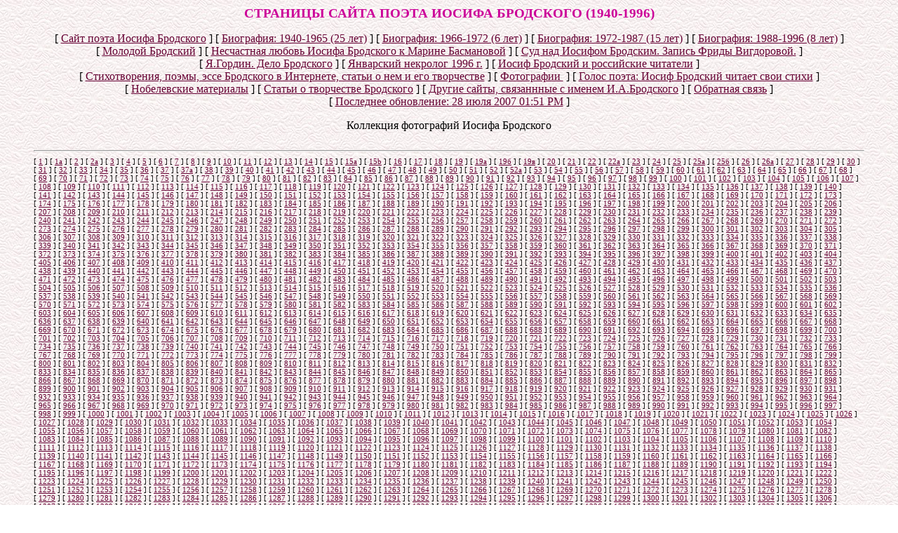

--- FILE ---
content_type: text/html; charset=UTF-8
request_url: https://br00.narod.ru/10660327.htm
body_size: 42218
content:

	<script type="text/javascript">new Image().src = "//counter.yadro.ru/hit;narodadst1?r"+escape(document.referrer)+(screen&&";s"+screen.width+"*"+screen.height+"*"+(screen.colorDepth||screen.pixelDepth))+";u"+escape(document.URL)+";"+Date.now();</script>
	<script type="text/javascript">new Image().src = "//counter.yadro.ru/hit;narod_desktop_ad?r"+escape(document.referrer)+(screen&&";s"+screen.width+"*"+screen.height+"*"+(screen.colorDepth||screen.pixelDepth))+";u"+escape(document.URL)+";"+Date.now();</script><script type="text/javascript" src="//br00.narod.ru/.s/src/jquery-3.3.1.min.js"></script><script type="text/javascript" src="//s254.ucoz.net/cgi/uutils.fcg?a=uSD&ca=2&ug=999&isp=0&r=0.839852456715221"></script>
<!DOCTYPE HTML PUBLIC "-//W3C//DTD HTML 4.0 Transitional//EN">

<html>
<head><title>Коллекция фотографий Иосифа Бродского</title></head>
<body bgcolor="#FFFFFF" text="#000000" link="#660033" vlink="#336699"  background="bg1.jpg">
<big><b><center><font color="#cc0099">СТРАНИЦЫ САЙТА ПОЭТА ИОСИФА БРОДСКОГО (1940-1996)</font></center></b></big>
<blockquote>
<center><p><DT>
<NOBR>[&nbsp;<A HREF=http://br00.narod.ru/index.html>Сайт поэта Иосифа Бродского</A>&nbsp;]</NOBR>
<NOBR>[&nbsp;<A HREF=0001br.htm>Биография: 1940-1965 (25 лет)</A>&nbsp;]</NOBR>
<NOBR>[&nbsp;<A HREF=0002br.htm>Биография: 1966-1972 (6 лет)</A>&nbsp;]</NOBR>
<NOBR>[&nbsp;<A HREF=0003br.htm>Биография: 1972-1987 (15 лет)</A>&nbsp;]</NOBR>
<NOBR>[&nbsp;<A HREF=0004br.htm>Биография: 1988-1996 (8 лет)</A>&nbsp;]</NOBR>
<NOBR>[&nbsp;<A HREF=01-1213455.htm>Молодой Бродский</A>&nbsp;]</NOBR>
<NOBR>[&nbsp;<A HREF=nlo-001.htm>Несчастная любовь Иосифа Бродского к Марине Басмановой</A>&nbsp;]</NOBR>
<NOBR>[&nbsp;<A HREF=10620032.htm>Суд над Иосифом Бродским. Запись Фриды Вигдоровой.</A>&nbsp;]</NOBR>
<NOBR>[&nbsp;<A HREF=10620032.htm>Я.Гордин. Дело Бродского</A>&nbsp;]</NOBR>
<NOBR>[&nbsp;<A HREF=brodsk1996.htm>Январский некролог 1996 г.</A>&nbsp;]</NOBR>
<NOBR>[&nbsp;<A HREF=brodsk1995.htm>Иосиф Бродский и российские читатели</A>&nbsp;]</NOBR>
<NOBR>[&nbsp;<A HREF=102.htm>Стихотворения, поэмы, эссе Бродского в Интернете, статьи о нем и его творчестве</A>&nbsp;]</NOBR>
<NOBR>[&nbsp;<A HREF=106.htm>Фотографии </A>&nbsp;]</NOBR>
<NOBR>[&nbsp;<A HREF=106-1.htm>Голос поэта: Иосиф Бродский читает свои стихи</A>&nbsp;]</NOBR>
<NOBR>[&nbsp;<A HREF=02.htm>Нобелевские материалы</A>&nbsp;]</NOBR>
<NOBR>[&nbsp;<A HREF=108.htm>Статьи о творчестве Бродского</A>&nbsp;]</NOBR>
<NOBR>[&nbsp;<A HREF=109.htm>Другие сайты, связаннные с именем И.А.Бродского</A>&nbsp;]</NOBR>
<NOBR>[&nbsp;<A HREF=i0016.htm>Обратная связь</A>&nbsp;]</NOBR>
<NOBR>[&nbsp;<A HREF=http://br00.narod.ru/i0016.htm>Последнее обновление: <font color"#ff6600">28 июля 2007 01:51 PM</font></A>&nbsp;]</NOBR>
</DT></p></center></small></small>


<center>Коллекция фотографий Иосифа Бродского</center>

<br />

<hr />


<small><small>

<NOBR>[&nbsp;<A HREF="10617060.htm">1</A>&nbsp;]</NOBR>
<NOBR>[&nbsp;<A HREF="10601706.htm">1а</A>&nbsp;]</NOBR>
<NOBR>[&nbsp;<A HREF="10617062.htm">2</A>&nbsp;]</NOBR>
<NOBR>[&nbsp;<A HREF="2006_04_15_2.htm">2а</A>&nbsp;]</NOBR>
<NOBR>[&nbsp;<A HREF="10618088.htm">3</A>&nbsp;]</NOBR>
<NOBR>[&nbsp;<A HREF="10619070.htm">4</A>&nbsp;]</NOBR>
<NOBR>[&nbsp;<A HREF="10618080.htm">5</A>&nbsp;]</NOBR>
<NOBR>[&nbsp;<A HREF="10617061.htm">6</A>&nbsp;]</NOBR>


<NOBR>[&nbsp;<A HREF="10630020.htm">7</A>&nbsp;]</NOBR>
<NOBR>[&nbsp;<A HREF="10619080.htm">8</A>&nbsp;]</NOBR>
<NOBR>[&nbsp;<A HREF="10630010.htm">9</A>&nbsp;]</NOBR>
<NOBR>[&nbsp;<A HREF="10619089.htm">10</A>&nbsp;]</NOBR>
<NOBR>[&nbsp;<A HREF="10620020.htm">11</A>&nbsp;]</NOBR>
<NOBR>[&nbsp;<A HREF="10620025.htm">12</A>&nbsp;]</NOBR>
<NOBR>[&nbsp;<A HREF="10620035.htm">13</A>&nbsp;]</NOBR>
<NOBR>[&nbsp;<A HREF="10620027.htm">14</A>&nbsp;]</NOBR>
<NOBR>[&nbsp;<A HREF="10620085.htm">15</A>&nbsp;]</NOBR>
<NOBR>[&nbsp;<A HREF="10620052.htm">15a</A>&nbsp;]</NOBR>
<NOBR>[&nbsp;<A HREF="10620053.htm">15b</A>&nbsp;]</NOBR>


<NOBR>[&nbsp;<A HREF="10620030.htm">16</A>&nbsp;]</NOBR>



<NOBR>[&nbsp;<A HREF="10620026.htm">17</A>&nbsp;]</NOBR>
<NOBR>[&nbsp;<A HREF="10620032.htm">18</A>&nbsp;]</NOBR>
<NOBR>[&nbsp;<A HREF="10630040.htm">19</A>&nbsp;]</NOBR>
<NOBR>[&nbsp;<A HREF="2006_04_13_1.htm">19а</A>&nbsp;]</NOBR>
<NOBR>[&nbsp;<A HREF="2006_04_13_2.htm">19б</A>&nbsp;]</NOBR>
<NOBR>[&nbsp;<A HREF="2006_04_16_4.htm">19в</A>&nbsp;]</NOBR>

<NOBR>[&nbsp;<A HREF="10620049.htm">20</A>&nbsp;]</NOBR>
<NOBR>[&nbsp;<A HREF="10620051.htm">21</A>&nbsp;]</NOBR>
<NOBR>[&nbsp;<A HREF="10620050.htm">22</A>&nbsp;]</NOBR>
<NOBR>[&nbsp;<A HREF="10620005.htm">22a</A>&nbsp;]</NOBR>





<NOBR>[&nbsp;<A HREF="10620080.htm">23</A>&nbsp;]</NOBR>
<NOBR>[&nbsp;<A HREF="10630034.htm">24</A>&nbsp;]</NOBR>
<NOBR>[&nbsp;<A HREF="1062035p.htm">25</A>&nbsp;]</NOBR>
<NOBR>[&nbsp;<A HREF="10630081.htm">25а</A>&nbsp;]</NOBR>
<NOBR>[&nbsp;<A HREF="10630082.htm">25б</A>&nbsp;]</NOBR>
<NOBR>[&nbsp;<A HREF="10630080.htm">26</A>&nbsp;]</NOBR>
<NOBR>[&nbsp;<A HREF="10630005.htm">26a</A>&nbsp;]</NOBR>





<NOBR>[&nbsp;<A HREF="10619081.htm">27</A>&nbsp;]</NOBR>
<NOBR>[&nbsp;<A HREF="10630030.htm">28</A>&nbsp;]</NOBR>
<NOBR>[&nbsp;<A HREF="10630051.htm">29</A>&nbsp;]</NOBR>

<NOBR>[&nbsp;<A HREF="10630073.htm">30</A>&nbsp;]</NOBR>
<NOBR>[&nbsp;<A HREF="10640070.htm">31</A>&nbsp;]</NOBR>
<NOBR>[&nbsp;<A HREF="10630050.htm">32</A>&nbsp;]</NOBR>
<NOBR>[&nbsp;<A HREF="10630043.htm">33</A>&nbsp;]</NOBR>
<NOBR>[&nbsp;<A HREF="10640060.htm">34</A>&nbsp;]</NOBR>
<NOBR>[&nbsp;<A HREF="10630045.htm">35</A>&nbsp;]</NOBR>
<NOBR>[&nbsp;<A HREF="10640045.htm">36</A>&nbsp;]</NOBR>
<NOBR>[&nbsp;<A HREF="10650010.htm">37</A>&nbsp;]</NOBR>
<NOBR>[&nbsp;<A HREF="2006_04_15_4.htm">37а</A>&nbsp;]</NOBR>

<NOBR>[&nbsp;<A HREF="10650060.htm">38</A>&nbsp;]</NOBR>
<NOBR>[&nbsp;<A HREF="10650082.htm">39</A>&nbsp;]</NOBR>
<NOBR>[&nbsp;<A HREF="10650070.htm">40</A>&nbsp;]</NOBR>
<NOBR>[&nbsp;<A HREF="10650071.htm">41</A>&nbsp;]</NOBR>
<NOBR>[&nbsp;<A HREF="10650080.htm">42</A>&nbsp;]</NOBR>
<NOBR>[&nbsp;<A HREF="10650073.htm">43</A>&nbsp;]</NOBR>
<NOBR>[&nbsp;<A HREF="10650085.htm">44</A>&nbsp;]</NOBR>
<NOBR>[&nbsp;<A HREF="10650089.htm">45</A>&nbsp;]</NOBR>
<NOBR>[&nbsp;<A HREF="10640090.htm">46</A>&nbsp;]</NOBR>
<NOBR>[&nbsp;<A HREF="10650090.htm">47</A>&nbsp;]</NOBR>
<NOBR>[&nbsp;<A HREF="10650095.htm">48</A>&nbsp;]</NOBR>
<NOBR>[&nbsp;<A HREF="10650088.htm">49</A>&nbsp;]</NOBR>
<NOBR>[&nbsp;<A HREF="10650075.htm">50</A>&nbsp;]</NOBR>
<NOBR>[&nbsp;<A HREF="10650097.htm">51</A>&nbsp;]</NOBR>
<NOBR>[&nbsp;<A HREF="10650100.htm">52</A>&nbsp;]</NOBR>
<NOBR>[&nbsp;<A HREF="2006_04_15_3.htm">52а</A>&nbsp;]</NOBR>



<NOBR>[&nbsp;<A HREF="10660001.htm">53</A>&nbsp;]</NOBR>
<NOBR>[&nbsp;<A HREF="10660002.htm">54</A>&nbsp;]</NOBR>
<NOBR>[&nbsp;<A HREF="10660003.htm">55</A>&nbsp;]</NOBR>
<NOBR>[&nbsp;<A HREF="10660004.htm">56</A>&nbsp;]</NOBR>
<NOBR>[&nbsp;<A HREF="10660005.htm">57</A>&nbsp;]</NOBR>
<NOBR>[&nbsp;<A HREF="10660006.htm">58</A>&nbsp;]</NOBR>
<NOBR>[&nbsp;<A HREF="10660007.htm">59</A>&nbsp;]</NOBR>
<NOBR>[&nbsp;<A HREF="10660008.htm">60</A>&nbsp;]</NOBR>
<NOBR>[&nbsp;<A HREF="10660009.htm">61</A>&nbsp;]</NOBR>
<NOBR>[&nbsp;<A HREF="10660010.htm">62</A>&nbsp;]</NOBR>
<NOBR>[&nbsp;<A HREF="10660011.htm">63</A>&nbsp;]</NOBR>
<NOBR>[&nbsp;<A HREF="10660012.htm">64</A>&nbsp;]</NOBR>

<NOBR>[&nbsp;<A HREF="10660013.htm">65</A>&nbsp;]</NOBR>
<NOBR>[&nbsp;<A HREF="10660014.htm">66</A>&nbsp;]</NOBR>
<NOBR>[&nbsp;<A HREF="10660015.htm">67</A>&nbsp;]</NOBR>
<NOBR>[&nbsp;<A HREF="10660016.htm">68</A>&nbsp;]</NOBR>
<NOBR>[&nbsp;<A HREF="10660017.htm">69</A>&nbsp;]</NOBR>
<NOBR>[&nbsp;<A HREF="10660018.htm">70</A>&nbsp;]</NOBR>
<NOBR>[&nbsp;<A HREF="10660019.htm">71</A>&nbsp;]</NOBR>

<NOBR>[&nbsp;<A HREF="10660020.htm">72</A>&nbsp;]</NOBR>
<NOBR>[&nbsp;<A HREF="10660021.htm">73</A>&nbsp;]</NOBR>
<NOBR>[&nbsp;<A HREF="10660022.htm">74</A>&nbsp;]</NOBR>

<NOBR>[&nbsp;<A HREF="10660023.htm">75</A>&nbsp;]</NOBR>
<NOBR>[&nbsp;<A HREF="10660024.htm">76</A>&nbsp;]</NOBR>
<NOBR>[&nbsp;<A HREF="10660025.htm">77</A>&nbsp;]</NOBR>
<NOBR>[&nbsp;<A HREF="10660026.htm">78</A>&nbsp;]</NOBR>
<NOBR>[&nbsp;<A HREF="10660027.htm">79</A>&nbsp;]</NOBR>
<NOBR>[&nbsp;<A HREF="10660028.htm">80</A>&nbsp;]</NOBR>
<NOBR>[&nbsp;<A HREF="10660029.htm">81</A>&nbsp;]</NOBR>
<NOBR>[&nbsp;<A HREF="10660030.htm">82</A>&nbsp;]</NOBR>
<NOBR>[&nbsp;<A HREF="10660031.htm">83</A>&nbsp;]</NOBR>
<NOBR>[&nbsp;<A HREF="10660032.htm">84</A>&nbsp;]</NOBR>
<NOBR>[&nbsp;<A HREF="10660033.htm">85</A>&nbsp;]</NOBR>
<NOBR>[&nbsp;<A HREF="10660034.htm">86</A>&nbsp;]</NOBR>
<NOBR>[&nbsp;<A HREF="10660035.htm">87</A>&nbsp;]</NOBR>
<NOBR>[&nbsp;<A HREF="10660036.htm">88</A>&nbsp;]</NOBR>
<NOBR>[&nbsp;<A HREF="10660037.htm">89</A>&nbsp;]</NOBR>
<NOBR>[&nbsp;<A HREF="10660038.htm">90</A>&nbsp;]</NOBR>
<NOBR>[&nbsp;<A HREF="10660039.htm">91</A>&nbsp;]</NOBR>
<NOBR>[&nbsp;<A HREF="10660040.htm">92</A>&nbsp;]</NOBR>
<NOBR>[&nbsp;<A HREF="10660041.htm">93</A>&nbsp;]</NOBR>
<NOBR>[&nbsp;<A HREF="10660042.htm">94</A>&nbsp;]</NOBR>
<NOBR>[&nbsp;<A HREF="10660043.htm">95</A>&nbsp;]</NOBR>
<NOBR>[&nbsp;<A HREF="10660044.htm">96</A>&nbsp;]</NOBR>
<NOBR>[&nbsp;<A HREF="10660045.htm">97</A>&nbsp;]</NOBR>
<NOBR>[&nbsp;<A HREF="10660046.htm">98</A>&nbsp;]</NOBR>
<NOBR>[&nbsp;<A HREF="10660047.htm">99</A>&nbsp;]</NOBR>
<NOBR>[&nbsp;<A HREF="10660048.htm">100</A>&nbsp;]</NOBR>
<NOBR>[&nbsp;<A HREF="10660049.htm">101</A>&nbsp;]</NOBR>
<NOBR>[&nbsp;<A HREF="10660050.htm">102</A>&nbsp;]</NOBR>
<NOBR>[&nbsp;<A HREF="2006.04.01.htm">103</A>&nbsp;]</NOBR>
<NOBR>[&nbsp;<A HREF="2006_04_02.htm">104</A>&nbsp;]</NOBR>
<NOBR>[&nbsp;<A HREF="2006_04_04.htm">105</A>&nbsp;]</NOBR>
<NOBR>[&nbsp;<A HREF="10650039.htm">106</A>&nbsp;]</NOBR>
<NOBR>[&nbsp;<A HREF="10650091.htm">107</A>&nbsp;]</NOBR>
<NOBR>[&nbsp;<A HREF="10660132.htm">108</A>&nbsp;]</NOBR>
<NOBR>[&nbsp;<A HREF="10660051.htm">109</A>&nbsp;]</NOBR>
<NOBR>[&nbsp;<A HREF="2006_04_14_1.htm">110</A>&nbsp;]</NOBR>
<NOBR>[&nbsp;<A HREF="2006_04_16_2.htm">111</A>&nbsp;]</NOBR>
<NOBR>[&nbsp;<A HREF="2006_04_16_1.htm">112</A>&nbsp;]</NOBR>
<NOBR>[&nbsp;<A HREF="10640081.htm">113</A>&nbsp;]</NOBR>
<NOBR>[&nbsp;<A HREF="10640082.htm">114</A>&nbsp;]</NOBR>
<NOBR>[&nbsp;<A HREF="10640083.htm">115</A>&nbsp;]</NOBR>
<NOBR>[&nbsp;<A HREF="10640084.htm">116</A>&nbsp;]</NOBR>
<NOBR>[&nbsp;<A HREF="10640085.htm">117</A>&nbsp;]</NOBR>
<NOBR>[&nbsp;<A HREF="10640086.htm">118</A>&nbsp;]</NOBR>
<NOBR>[&nbsp;<A HREF="10640087.htm">119</A>&nbsp;]</NOBR>
<NOBR>[&nbsp;<A HREF="10640088.htm">120</A>&nbsp;]</NOBR>
<NOBR>[&nbsp;<A HREF="10660052.htm">121</A>&nbsp;]</NOBR>
<NOBR>[&nbsp;<A HREF="10660053.htm">122</A>&nbsp;]</NOBR>
<NOBR>[&nbsp;<A HREF="10660054.htm">123</A>&nbsp;]</NOBR>
<NOBR>[&nbsp;<A HREF="10660055.htm">124</A>&nbsp;]</NOBR>
<NOBR>[&nbsp;<A HREF="10660056.htm">125</A>&nbsp;]</NOBR>
<NOBR>[&nbsp;<A HREF="10660057.htm">126</A>&nbsp;]</NOBR>
<NOBR>[&nbsp;<A HREF="10660058.htm">127</A>&nbsp;]</NOBR>
<NOBR>[&nbsp;<A HREF="10660059.htm">128</A>&nbsp;]</NOBR>
<NOBR>[&nbsp;<A HREF="10660060.htm">129</A>&nbsp;]</NOBR>
<NOBR>[&nbsp;<A HREF="10660061.htm">130</A>&nbsp;]</NOBR>
<NOBR>[&nbsp;<A HREF="10660062.htm">131</A>&nbsp;]</NOBR>
<NOBR>[&nbsp;<A HREF="10660063.htm">132</A>&nbsp;]</NOBR>
<NOBR>[&nbsp;<A HREF="10660064.htm">133</A>&nbsp;]</NOBR>
<NOBR>[&nbsp;<A HREF="10660065.htm">134</A>&nbsp;]</NOBR>
<NOBR>[&nbsp;<A HREF="10660066.htm">135</A>&nbsp;]</NOBR>
<NOBR>[&nbsp;<A HREF="10660067.htm">136</A>&nbsp;]</NOBR>
<NOBR>[&nbsp;<A HREF="10660068.htm">137</A>&nbsp;]</NOBR>
<NOBR>[&nbsp;<A HREF="10660069.htm">138</A>&nbsp;]</NOBR>
<NOBR>[&nbsp;<A HREF="10660070.htm">139</A>&nbsp;]</NOBR>
<NOBR>[&nbsp;<A HREF="10660071.htm">140</A>&nbsp;]</NOBR>
<NOBR>[&nbsp;<A HREF="10660072.htm">141</A>&nbsp;]</NOBR>
<NOBR>[&nbsp;<A HREF="10660073.htm">142</A>&nbsp;]</NOBR>
<NOBR>[&nbsp;<A HREF="10660074.htm">143</A>&nbsp;]</NOBR>
<NOBR>[&nbsp;<A HREF="10660075.htm">144</A>&nbsp;]</NOBR>
<NOBR>[&nbsp;<A HREF="10660076.htm">145</A>&nbsp;]</NOBR>
<NOBR>[&nbsp;<A HREF="10660077.htm">146</A>&nbsp;]</NOBR>
<NOBR>[&nbsp;<A HREF="10660078.htm">147</A>&nbsp;]</NOBR>
<NOBR>[&nbsp;<A HREF="10660079.htm">148</A>&nbsp;]</NOBR>
<NOBR>[&nbsp;<A HREF="10660080.htm">149</A>&nbsp;]</NOBR>
<NOBR>[&nbsp;<A HREF="10660081.htm">150</A>&nbsp;]</NOBR>
<NOBR>[&nbsp;<A HREF="10660082.htm">151</A>&nbsp;]</NOBR>
<NOBR>[&nbsp;<A HREF="10660083.htm">152</A>&nbsp;]</NOBR>
<NOBR>[&nbsp;<A HREF="10660084.htm">153</A>&nbsp;]</NOBR>
<NOBR>[&nbsp;<A HREF="10660085.htm">154</A>&nbsp;]</NOBR>
<NOBR>[&nbsp;<A HREF="10660086.htm">155</A>&nbsp;]</NOBR>
<NOBR>[&nbsp;<A HREF="10660087.htm">156</A>&nbsp;]</NOBR>
<NOBR>[&nbsp;<A HREF="10660088.htm">157</A>&nbsp;]</NOBR>
<NOBR>[&nbsp;<A HREF="10660089.htm">158</A>&nbsp;]</NOBR>
<NOBR>[&nbsp;<A HREF="10660090.htm">159</A>&nbsp;]</NOBR>
<NOBR>[&nbsp;<A HREF="10660091.htm">160</A>&nbsp;]</NOBR>
<NOBR>[&nbsp;<A HREF="10660092.htm">161</A>&nbsp;]</NOBR>
<NOBR>[&nbsp;<A HREF="10660093.htm">162</A>&nbsp;]</NOBR>
<NOBR>[&nbsp;<A HREF="10660094.htm">163</A>&nbsp;]</NOBR>
<NOBR>[&nbsp;<A HREF="10660095.htm">164</A>&nbsp;]</NOBR>
<NOBR>[&nbsp;<A HREF="10660096.htm">165</A>&nbsp;]</NOBR>
<NOBR>[&nbsp;<A HREF="10660097.htm">166</A>&nbsp;]</NOBR>
<NOBR>[&nbsp;<A HREF="10660098.htm">167</A>&nbsp;]</NOBR>
<NOBR>[&nbsp;<A HREF="10660099.htm">168</A>&nbsp;]</NOBR>
<NOBR>[&nbsp;<A HREF="10660100.htm">169</A>&nbsp;]</NOBR>
<NOBR>[&nbsp;<A HREF="10660101.htm">170</A>&nbsp;]</NOBR>
<NOBR>[&nbsp;<A HREF="10660102.htm">171</A>&nbsp;]</NOBR>
<NOBR>[&nbsp;<A HREF="10660103.htm">172</A>&nbsp;]</NOBR>
<NOBR>[&nbsp;<A HREF="10660104.htm">173</A>&nbsp;]</NOBR>
<NOBR>[&nbsp;<A HREF="10660105.htm">174</A>&nbsp;]</NOBR>
<NOBR>[&nbsp;<A HREF="10660106.htm">175</A>&nbsp;]</NOBR>
<NOBR>[&nbsp;<A HREF="10660107.htm">176</A>&nbsp;]</NOBR>
<NOBR>[&nbsp;<A HREF="10660108.htm">177</A>&nbsp;]</NOBR>
<NOBR>[&nbsp;<A HREF="10660109.htm">178</A>&nbsp;]</NOBR>
<NOBR>[&nbsp;<A HREF="10660110.htm">179</A>&nbsp;]</NOBR>
<NOBR>[&nbsp;<A HREF="10660111.htm">180</A>&nbsp;]</NOBR>
<NOBR>[&nbsp;<A HREF="10660112.htm">181</A>&nbsp;]</NOBR>
<NOBR>[&nbsp;<A HREF="10660113.htm">182</A>&nbsp;]</NOBR>
<NOBR>[&nbsp;<A HREF="10660114.htm">183</A>&nbsp;]</NOBR>
<NOBR>[&nbsp;<A HREF="10660115.htm">184</A>&nbsp;]</NOBR>
<NOBR>[&nbsp;<A HREF="10660116.htm">185</A>&nbsp;]</NOBR>
<NOBR>[&nbsp;<A HREF="10660117.htm">186</A>&nbsp;]</NOBR>
<NOBR>[&nbsp;<A HREF="10660118.htm">187</A>&nbsp;]</NOBR>
<NOBR>[&nbsp;<A HREF="10660119.htm">188</A>&nbsp;]</NOBR>
<NOBR>[&nbsp;<A HREF="10660120.htm">189</A>&nbsp;]</NOBR>
<NOBR>[&nbsp;<A HREF="10660121.htm">190</A>&nbsp;]</NOBR>
<NOBR>[&nbsp;<A HREF="10660122.htm">191</A>&nbsp;]</NOBR>
<NOBR>[&nbsp;<A HREF="10660123.htm">192</A>&nbsp;]</NOBR>
<NOBR>[&nbsp;<A HREF="10660124.htm">193</A>&nbsp;]</NOBR>
<NOBR>[&nbsp;<A HREF="10660125.htm">194</A>&nbsp;]</NOBR>
<NOBR>[&nbsp;<A HREF="10660126.htm">195</A>&nbsp;]</NOBR>
<NOBR>[&nbsp;<A HREF="10660127.htm">196</A>&nbsp;]</NOBR>
<NOBR>[&nbsp;<A HREF="10660128.htm">197</A>&nbsp;]</NOBR>
<NOBR>[&nbsp;<A HREF="10660129.htm">198</A>&nbsp;]</NOBR>
<NOBR>[&nbsp;<A HREF="10660130.htm">199</A>&nbsp;]</NOBR>
<NOBR>[&nbsp;<A HREF="10660131.htm">200</A>&nbsp;]</NOBR>
<NOBR>[&nbsp;<A HREF="10660132.htm">201</A>&nbsp;]</NOBR>
<NOBR>[&nbsp;<A HREF="10660133.htm">202</A>&nbsp;]</NOBR>
<NOBR>[&nbsp;<A HREF="10660134.htm">203</A>&nbsp;]</NOBR>
<NOBR>[&nbsp;<A HREF="10660135.htm">204</A>&nbsp;]</NOBR>
<NOBR>[&nbsp;<A HREF="10660136.htm">205</A>&nbsp;]</NOBR>
<NOBR>[&nbsp;<A HREF="10660137.htm">206</A>&nbsp;]</NOBR>
<NOBR>[&nbsp;<A HREF="10660138.htm">207</A>&nbsp;]</NOBR>
<NOBR>[&nbsp;<A HREF="10660139.htm">208</A>&nbsp;]</NOBR>
<NOBR>[&nbsp;<A HREF="10660140.htm">209</A>&nbsp;]</NOBR>
<NOBR>[&nbsp;<A HREF="10660141.htm">210</A>&nbsp;]</NOBR>
<NOBR>[&nbsp;<A HREF="10660142.htm">211</A>&nbsp;]</NOBR>
<NOBR>[&nbsp;<A HREF="10660143.htm">212</A>&nbsp;]</NOBR>
<NOBR>[&nbsp;<A HREF="10660144.htm">213</A>&nbsp;]</NOBR>
<NOBR>[&nbsp;<A HREF="10660145.htm">214</A>&nbsp;]</NOBR>
<NOBR>[&nbsp;<A HREF="10660146.htm">215</A>&nbsp;]</NOBR>
<NOBR>[&nbsp;<A HREF="10660147.htm">216</A>&nbsp;]</NOBR>
<NOBR>[&nbsp;<A HREF="10660148.htm">217</A>&nbsp;]</NOBR>
<NOBR>[&nbsp;<A HREF="10660149.htm">218</A>&nbsp;]</NOBR>
<NOBR>[&nbsp;<A HREF="10660150.htm">219</A>&nbsp;]</NOBR>
<NOBR>[&nbsp;<A HREF="10660151.htm">220</A>&nbsp;]</NOBR>
<NOBR>[&nbsp;<A HREF="10660152.htm">221</A>&nbsp;]</NOBR>
<NOBR>[&nbsp;<A HREF="10660153.htm">222</A>&nbsp;]</NOBR>
<NOBR>[&nbsp;<A HREF="10660154.htm">223</A>&nbsp;]</NOBR>
<NOBR>[&nbsp;<A HREF="10660155.htm">224</A>&nbsp;]</NOBR>
<NOBR>[&nbsp;<A HREF="10660156.htm">225</A>&nbsp;]</NOBR>
<NOBR>[&nbsp;<A HREF="10660157.htm">226</A>&nbsp;]</NOBR>
<NOBR>[&nbsp;<A HREF="10660158.htm">227</A>&nbsp;]</NOBR>
<NOBR>[&nbsp;<A HREF="10660159.htm">228</A>&nbsp;]</NOBR>
<NOBR>[&nbsp;<A HREF="10660160.htm">229</A>&nbsp;]</NOBR>
<NOBR>[&nbsp;<A HREF="10660161.htm">230</A>&nbsp;]</NOBR>
<NOBR>[&nbsp;<A HREF="10660162.htm">231</A>&nbsp;]</NOBR>
<NOBR>[&nbsp;<A HREF="10660163.htm">232</A>&nbsp;]</NOBR>
<NOBR>[&nbsp;<A HREF="10660164.htm">233</A>&nbsp;]</NOBR>
<NOBR>[&nbsp;<A HREF="10660165.htm">234</A>&nbsp;]</NOBR>
<NOBR>[&nbsp;<A HREF="10660166.htm">235</A>&nbsp;]</NOBR>
<NOBR>[&nbsp;<A HREF="10660167.htm">236</A>&nbsp;]</NOBR>
<NOBR>[&nbsp;<A HREF="10660168.htm">237</A>&nbsp;]</NOBR>
<NOBR>[&nbsp;<A HREF="10660169.htm">238</A>&nbsp;]</NOBR>
<NOBR>[&nbsp;<A HREF="10660170.htm">239</A>&nbsp;]</NOBR>
<NOBR>[&nbsp;<A HREF="10660171.htm">240</A>&nbsp;]</NOBR>
<NOBR>[&nbsp;<A HREF="10660172.htm">241</A>&nbsp;]</NOBR>
<NOBR>[&nbsp;<A HREF="10660173.htm">242</A>&nbsp;]</NOBR>
<NOBR>[&nbsp;<A HREF="10660174.htm">243</A>&nbsp;]</NOBR>
<NOBR>[&nbsp;<A HREF="10660175.htm">244</A>&nbsp;]</NOBR>
<NOBR>[&nbsp;<A HREF="10660176.htm">245</A>&nbsp;]</NOBR>
<NOBR>[&nbsp;<A HREF="10660177.htm">246</A>&nbsp;]</NOBR>
<NOBR>[&nbsp;<A HREF="10660178.htm">247</A>&nbsp;]</NOBR>
<NOBR>[&nbsp;<A HREF="10660179.htm">248</A>&nbsp;]</NOBR>
<NOBR>[&nbsp;<A HREF="10660180.htm">249</A>&nbsp;]</NOBR>
<NOBR>[&nbsp;<A HREF="10660181.htm">250</A>&nbsp;]</NOBR>
<NOBR>[&nbsp;<A HREF="10660182.htm">251</A>&nbsp;]</NOBR>
<NOBR>[&nbsp;<A HREF="10660183.htm">252</A>&nbsp;]</NOBR>
<NOBR>[&nbsp;<A HREF="10660184.htm">253</A>&nbsp;]</NOBR>
<NOBR>[&nbsp;<A HREF="10660185.htm">254</A>&nbsp;]</NOBR>
<NOBR>[&nbsp;<A HREF="10660186.htm">255</A>&nbsp;]</NOBR>
<NOBR>[&nbsp;<A HREF="10660187.htm">256</A>&nbsp;]</NOBR>
<NOBR>[&nbsp;<A HREF="10660188.htm">257</A>&nbsp;]</NOBR>
<NOBR>[&nbsp;<A HREF="10660189.htm">258</A>&nbsp;]</NOBR>
<NOBR>[&nbsp;<A HREF="10660190.htm">259</A>&nbsp;]</NOBR>
<NOBR>[&nbsp;<A HREF="10660191.htm">260</A>&nbsp;]</NOBR>
<NOBR>[&nbsp;<A HREF="10660192.htm">261</A>&nbsp;]</NOBR>
<NOBR>[&nbsp;<A HREF="10660193.htm">262</A>&nbsp;]</NOBR>
<NOBR>[&nbsp;<A HREF="10660194.htm">263</A>&nbsp;]</NOBR>
<NOBR>[&nbsp;<A HREF="10660195.htm">264</A>&nbsp;]</NOBR>
<NOBR>[&nbsp;<A HREF="10660196.htm">265</A>&nbsp;]</NOBR>
<NOBR>[&nbsp;<A HREF="10660197.htm">266</A>&nbsp;]</NOBR>
<NOBR>[&nbsp;<A HREF="10660198.htm">267</A>&nbsp;]</NOBR>
<NOBR>[&nbsp;<A HREF="10660199.htm">268</A>&nbsp;]</NOBR>
<NOBR>[&nbsp;<A HREF="10660200.htm">269</A>&nbsp;]</NOBR>
<NOBR>[&nbsp;<A HREF="10660201.htm">270</A>&nbsp;]</NOBR>
<NOBR>[&nbsp;<A HREF="10660202.htm">271</A>&nbsp;]</NOBR>
<NOBR>[&nbsp;<A HREF="10660203.htm">272</A>&nbsp;]</NOBR>
<NOBR>[&nbsp;<A HREF="10660204.htm">273</A>&nbsp;]</NOBR>
<NOBR>[&nbsp;<A HREF="10660205.htm">274</A>&nbsp;]</NOBR>
<NOBR>[&nbsp;<A HREF="10660206.htm">275</A>&nbsp;]</NOBR>
<NOBR>[&nbsp;<A HREF="10660207.htm">276</A>&nbsp;]</NOBR>
<NOBR>[&nbsp;<A HREF="10660208.htm">277</A>&nbsp;]</NOBR>
<NOBR>[&nbsp;<A HREF="10660209.htm">278</A>&nbsp;]</NOBR>
<NOBR>[&nbsp;<A HREF="10660210.htm">279</A>&nbsp;]</NOBR>
<NOBR>[&nbsp;<A HREF="10660211.htm">280</A>&nbsp;]</NOBR>
<NOBR>[&nbsp;<A HREF="10660212.htm">281</A>&nbsp;]</NOBR>
<NOBR>[&nbsp;<A HREF="10660213.htm">282</A>&nbsp;]</NOBR>
<NOBR>[&nbsp;<A HREF="10660214.htm">283</A>&nbsp;]</NOBR>
<NOBR>[&nbsp;<A HREF="10660215.htm">284</A>&nbsp;]</NOBR>
<NOBR>[&nbsp;<A HREF="10660216.htm">285</A>&nbsp;]</NOBR>
<NOBR>[&nbsp;<A HREF="10660217.htm">286</A>&nbsp;]</NOBR>
<NOBR>[&nbsp;<A HREF="10660218.htm">287</A>&nbsp;]</NOBR>
<NOBR>[&nbsp;<A HREF="10660219.htm">288</A>&nbsp;]</NOBR>
<NOBR>[&nbsp;<A HREF="10660220.htm">289</A>&nbsp;]</NOBR>
<NOBR>[&nbsp;<A HREF="10660221.htm">290</A>&nbsp;]</NOBR>
<NOBR>[&nbsp;<A HREF="10660222.htm">291</A>&nbsp;]</NOBR>
<NOBR>[&nbsp;<A HREF="10660223.htm">292</A>&nbsp;]</NOBR>
<NOBR>[&nbsp;<A HREF="10660224.htm">293</A>&nbsp;]</NOBR>
<NOBR>[&nbsp;<A HREF="10660225.htm">294</A>&nbsp;]</NOBR>
<NOBR>[&nbsp;<A HREF="10660226.htm">295</A>&nbsp;]</NOBR>
<NOBR>[&nbsp;<A HREF="10660227.htm">296</A>&nbsp;]</NOBR>
<NOBR>[&nbsp;<A HREF="10660228.htm">297</A>&nbsp;]</NOBR>
<NOBR>[&nbsp;<A HREF="10660229.htm">298</A>&nbsp;]</NOBR>
<NOBR>[&nbsp;<A HREF="10660230.htm">299</A>&nbsp;]</NOBR>
<NOBR>[&nbsp;<A HREF="10.06.2007.htm">300</A>&nbsp;]</NOBR>
<NOBR>[&nbsp;<A HREF="10660231.htm">301</A>&nbsp;]</NOBR>
<NOBR>[&nbsp;<A HREF="10660232.htm">302</A>&nbsp;]</NOBR>
<NOBR>[&nbsp;<A HREF="10660233.htm">303</A>&nbsp;]</NOBR>
<NOBR>[&nbsp;<A HREF="10660234.htm">304</A>&nbsp;]</NOBR>
<NOBR>[&nbsp;<A HREF="10660235.htm">305</A>&nbsp;]</NOBR>
<NOBR>[&nbsp;<A HREF="10660236.htm">306</A>&nbsp;]</NOBR>
<NOBR>[&nbsp;<A HREF="10660237.htm">307</A>&nbsp;]</NOBR>
<NOBR>[&nbsp;<A HREF="10660238.htm">308</A>&nbsp;]</NOBR>
<NOBR>[&nbsp;<A HREF="10660239.htm">309</A>&nbsp;]</NOBR>
<NOBR>[&nbsp;<A HREF="10660240.htm">310</A>&nbsp;]</NOBR>
<NOBR>[&nbsp;<A HREF="10660311.htm">311</A>&nbsp;]</NOBR>
<NOBR>[&nbsp;<A HREF="10660312.htm">312</A>&nbsp;]</NOBR>
<NOBR>[&nbsp;<A HREF="10660313.htm">313</A>&nbsp;]</NOBR>
<NOBR>[&nbsp;<A HREF="10660314.htm">314</A>&nbsp;]</NOBR>
<NOBR>[&nbsp;<A HREF="10660315.htm">315</A>&nbsp;]</NOBR>
<NOBR>[&nbsp;<A HREF="10660316.htm">316</A>&nbsp;]</NOBR>
<NOBR>[&nbsp;<A HREF="10660317.htm">317</A>&nbsp;]</NOBR>
<NOBR>[&nbsp;<A HREF="10660318.htm">318</A>&nbsp;]</NOBR>
<NOBR>[&nbsp;<A HREF="10660319.htm">319</A>&nbsp;]</NOBR>
<NOBR>[&nbsp;<A HREF="10660320.htm">320</A>&nbsp;]</NOBR>
<NOBR>[&nbsp;<A HREF="10660321.htm">321</A>&nbsp;]</NOBR>
<NOBR>[&nbsp;<A HREF="10660322.htm">322</A>&nbsp;]</NOBR>
<NOBR>[&nbsp;<A HREF="10660323.htm">323</A>&nbsp;]</NOBR>
<NOBR>[&nbsp;<A HREF="10660324.htm">324</A>&nbsp;]</NOBR>
<NOBR>[&nbsp;<A HREF="10660325.htm">325</A>&nbsp;]</NOBR>
<NOBR>[&nbsp;<A HREF="10660326.htm">326</A>&nbsp;]</NOBR>
<NOBR>[&nbsp;<A HREF="10660327.htm">327</A>&nbsp;]</NOBR>
<NOBR>[&nbsp;<A HREF="10660328.htm">328</A>&nbsp;]</NOBR>
<NOBR>[&nbsp;<A HREF="10660329.htm">329</A>&nbsp;]</NOBR>
<NOBR>[&nbsp;<A HREF="10660330.htm">330</A>&nbsp;]</NOBR>
<NOBR>[&nbsp;<A HREF="http://br00.narod.ru/10660331.htm">331</A>&nbsp;]</NOBR>
<NOBR>[&nbsp;<A HREF="http://br00.narod.ru/10660332.htm">332</A>&nbsp;]</NOBR>
<NOBR>[&nbsp;<A HREF="http://br00.narod.ru/10660333.htm">333</A>&nbsp;]</NOBR>
<NOBR>[&nbsp;<A HREF="http://br00.narod.ru/10660334.htm">334</A>&nbsp;]</NOBR>
<NOBR>[&nbsp;<A HREF="http://br00.narod.ru/10660335.htm">335</A>&nbsp;]</NOBR>
<NOBR>[&nbsp;<A HREF="http://br00.narod.ru/10660336.htm">336</A>&nbsp;]</NOBR>
<NOBR>[&nbsp;<A HREF="http://br00.narod.ru/10660337.htm">337</A>&nbsp;]</NOBR>
<NOBR>[&nbsp;<A HREF="http://br00.narod.ru/10660338.htm">338</A>&nbsp;]</NOBR>
<NOBR>[&nbsp;<A HREF="http://br00.narod.ru/10660339.htm">339</A>&nbsp;]</NOBR>
<NOBR>[&nbsp;<A HREF="http://br00.narod.ru/10660340.htm">340</A>&nbsp;]</NOBR>
<NOBR>[&nbsp;<A HREF="http://br00.narod.ru/10660341.htm">341</A>&nbsp;]</NOBR>
<NOBR>[&nbsp;<A HREF="http://br00.narod.ru/10660342.htm">342</A>&nbsp;]</NOBR>
<NOBR>[&nbsp;<A HREF="http://br00.narod.ru/10660343.htm">343</A>&nbsp;]</NOBR>
<NOBR>[&nbsp;<A HREF="http://br00.narod.ru/10660344.htm">344</A>&nbsp;]</NOBR>
<NOBR>[&nbsp;<A HREF="http://br00.narod.ru/10660345.htm">345</A>&nbsp;]</NOBR>
<NOBR>[&nbsp;<A HREF="http://br00.narod.ru/10660346.htm">346</A>&nbsp;]</NOBR>
<NOBR>[&nbsp;<A HREF="http://br00.narod.ru/10660347.htm">347</A>&nbsp;]</NOBR>
<NOBR>[&nbsp;<A HREF="http://br00.narod.ru/10660348.htm">348</A>&nbsp;]</NOBR>
<NOBR>[&nbsp;<A HREF="http://br00.narod.ru/10660349.htm">349</A>&nbsp;]</NOBR>
<NOBR>[&nbsp;<A HREF="http://br00.narod.ru/10660350.htm">350</A>&nbsp;]</NOBR>
<NOBR>[&nbsp;<A HREF="http://br00.narod.ru/10660351.htm">351</A>&nbsp;]</NOBR>
<NOBR>[&nbsp;<A HREF="http://br00.narod.ru/10660352.htm">352</A>&nbsp;]</NOBR>
<NOBR>[&nbsp;<A HREF="http://br00.narod.ru/10660353.htm">353</A>&nbsp;]</NOBR>
<NOBR>[&nbsp;<A HREF="http://br00.narod.ru/10660354.htm">354</A>&nbsp;]</NOBR>
<NOBR>[&nbsp;<A HREF="http://br00.narod.ru/10660355.htm">355</A>&nbsp;]</NOBR>
<NOBR>[&nbsp;<A HREF="http://br00.narod.ru/10660356.htm">356</A>&nbsp;]</NOBR>
<NOBR>[&nbsp;<A HREF="http://br00.narod.ru/10660357.htm">357</A>&nbsp;]</NOBR>
<NOBR>[&nbsp;<A HREF="http://br00.narod.ru/10660358.htm">358</A>&nbsp;]</NOBR>
<NOBR>[&nbsp;<A HREF="http://br00.narod.ru/10660359.htm">359</A>&nbsp;]</NOBR>
<NOBR>[&nbsp;<A HREF="http://br00.narod.ru/10660360.htm">360</A>&nbsp;]</NOBR>
<NOBR>[&nbsp;<A HREF="http://br00.narod.ru/10660361.htm">361</A>&nbsp;]</NOBR>
<NOBR>[&nbsp;<A HREF="http://br00.narod.ru/10660362.htm">362</A>&nbsp;]</NOBR>
<NOBR>[&nbsp;<A HREF="http://br00.narod.ru/10660363.htm">363</A>&nbsp;]</NOBR>
<NOBR>[&nbsp;<A HREF="http://br00.narod.ru/10660364.htm">364</A>&nbsp;]</NOBR>
<NOBR>[&nbsp;<A HREF="http://br00.narod.ru/10660365.htm">365</A>&nbsp;]</NOBR>
<NOBR>[&nbsp;<A HREF="http://br00.narod.ru/10660366.htm">366</A>&nbsp;]</NOBR>
<NOBR>[&nbsp;<A HREF="http://br00.narod.ru/10660367.htm">367</A>&nbsp;]</NOBR>
<NOBR>[&nbsp;<A HREF="http://br00.narod.ru/10660368.htm">368</A>&nbsp;]</NOBR>
<NOBR>[&nbsp;<A HREF="http://br00.narod.ru/10660369.htm">369</A>&nbsp;]</NOBR>
<NOBR>[&nbsp;<A HREF="http://br00.narod.ru/10660370.htm">370</A>&nbsp;]</NOBR>
<NOBR>[&nbsp;<A HREF="http://br00.narod.ru/10660371.htm">371</A>&nbsp;]</NOBR>
<NOBR>[&nbsp;<A HREF="http://br00.narod.ru/10660372.htm">372</A>&nbsp;]</NOBR>
<NOBR>[&nbsp;<A HREF="http://br00.narod.ru/10660373.htm">373</A>&nbsp;]</NOBR>
<NOBR>[&nbsp;<A HREF="http://br00.narod.ru/10660374.htm">374</A>&nbsp;]</NOBR>
<NOBR>[&nbsp;<A HREF="http://br00.narod.ru/10660375.htm">375</A>&nbsp;]</NOBR>
<NOBR>[&nbsp;<A HREF="http://br00.narod.ru/10660376.htm">376</A>&nbsp;]</NOBR>
<NOBR>[&nbsp;<A HREF="http://br00.narod.ru/10660377.htm">377</A>&nbsp;]</NOBR>
<NOBR>[&nbsp;<A HREF="http://br00.narod.ru/10660378.htm">378</A>&nbsp;]</NOBR>
<NOBR>[&nbsp;<A HREF="http://br00.narod.ru/10660379.htm">379</A>&nbsp;]</NOBR>
<NOBR>[&nbsp;<A HREF="http://br00.narod.ru/10660380.htm">380</A>&nbsp;]</NOBR>
<NOBR>[&nbsp;<A HREF="http://br00.narod.ru/10660381.htm">381</A>&nbsp;]</NOBR>
<NOBR>[&nbsp;<A HREF="http://br00.narod.ru/10660382.htm">382</A>&nbsp;]</NOBR>
<NOBR>[&nbsp;<A HREF="http://br00.narod.ru/10660383.htm">383</A>&nbsp;]</NOBR>
<NOBR>[&nbsp;<A HREF="http://br00.narod.ru/10660384.htm">384</A>&nbsp;]</NOBR>
<NOBR>[&nbsp;<A HREF="http://br00.narod.ru/10660385.htm">385</A>&nbsp;]</NOBR>
<NOBR>[&nbsp;<A HREF="http://br00.narod.ru/10660386.htm">386</A>&nbsp;]</NOBR>
<NOBR>[&nbsp;<A HREF="http://br00.narod.ru/10660387.htm">387</A>&nbsp;]</NOBR>
<NOBR>[&nbsp;<A HREF="http://br00.narod.ru/10660388.htm">388</A>&nbsp;]</NOBR>
<NOBR>[&nbsp;<A HREF="http://br00.narod.ru/10660389.htm">389</A>&nbsp;]</NOBR>
<NOBR>[&nbsp;<A HREF="http://br00.narod.ru/10660390.htm">390</A>&nbsp;]</NOBR>
<NOBR>[&nbsp;<A HREF="http://br00.narod.ru/10660391.htm">391</A>&nbsp;]</NOBR>
<NOBR>[&nbsp;<A HREF="http://br00.narod.ru/10660392.htm">392</A>&nbsp;]</NOBR>
<NOBR>[&nbsp;<A HREF="http://br00.narod.ru/10660393.htm">393</A>&nbsp;]</NOBR>
<NOBR>[&nbsp;<A HREF="http://br00.narod.ru/10660394.htm">394</A>&nbsp;]</NOBR>
<NOBR>[&nbsp;<A HREF="http://br00.narod.ru/10660395.htm">395</A>&nbsp;]</NOBR>
<NOBR>[&nbsp;<A HREF="http://br00.narod.ru/10660396.htm">396</A>&nbsp;]</NOBR>
<NOBR>[&nbsp;<A HREF="http://br00.narod.ru/10660397.htm">397</A>&nbsp;]</NOBR>
<NOBR>[&nbsp;<A HREF="http://br00.narod.ru/10660398.htm">398</A>&nbsp;]</NOBR>
<NOBR>[&nbsp;<A HREF="http://br00.narod.ru/10660399.htm">399</A>&nbsp;]</NOBR>
<NOBR>[&nbsp;<A HREF="http://br00.narod.ru/10660400.htm">400</A>&nbsp;]</NOBR>
<NOBR>[&nbsp;<A HREF="http://br00.narod.ru/10660401.htm">401</A>&nbsp;]</NOBR>
<NOBR>[&nbsp;<A HREF="http://br00.narod.ru/10660402.htm">402</A>&nbsp;]</NOBR>
<NOBR>[&nbsp;<A HREF="http://br00.narod.ru/10660403.htm">403</A>&nbsp;]</NOBR>
<NOBR>[&nbsp;<A HREF="http://br00.narod.ru/10660404.htm">404</A>&nbsp;]</NOBR>
<NOBR>[&nbsp;<A HREF="http://br00.narod.ru/10660405.htm">405</A>&nbsp;]</NOBR>
<NOBR>[&nbsp;<A HREF="http://br00.narod.ru/10660406.htm">406</A>&nbsp;]</NOBR>
<NOBR>[&nbsp;<A HREF="http://br00.narod.ru/10660407.htm">407</A>&nbsp;]</NOBR>
<NOBR>[&nbsp;<A HREF="http://br00.narod.ru/10660408.htm">408</A>&nbsp;]</NOBR>
<NOBR>[&nbsp;<A HREF="http://br00.narod.ru/10660409.htm">409</A>&nbsp;]</NOBR>
<NOBR>[&nbsp;<A HREF="http://br00.narod.ru/10660410.htm">410</A>&nbsp;]</NOBR>
<NOBR>[&nbsp;<A HREF="http://br00.narod.ru/10660411.htm">411</A>&nbsp;]</NOBR>
<NOBR>[&nbsp;<A HREF="http://br00.narod.ru/10660412.htm">412</A>&nbsp;]</NOBR>
<NOBR>[&nbsp;<A HREF="http://br00.narod.ru/10660413.htm">413</A>&nbsp;]</NOBR>
<NOBR>[&nbsp;<A HREF="http://br00.narod.ru/10660414.htm">414</A>&nbsp;]</NOBR>
<NOBR>[&nbsp;<A HREF="http://br00.narod.ru/10660415.htm">415</A>&nbsp;]</NOBR>
<NOBR>[&nbsp;<A HREF="http://br00.narod.ru/10660416.htm">416</A>&nbsp;]</NOBR>
<NOBR>[&nbsp;<A HREF="http://br00.narod.ru/10660417.htm">417</A>&nbsp;]</NOBR>
<NOBR>[&nbsp;<A HREF="http://br00.narod.ru/10660418.htm">418</A>&nbsp;]</NOBR>
<NOBR>[&nbsp;<A HREF="http://br00.narod.ru/10660419.htm">419</A>&nbsp;]</NOBR>
<NOBR>[&nbsp;<A HREF="http://br00.narod.ru/10660420.htm">420</A>&nbsp;]</NOBR>
<NOBR>[&nbsp;<A HREF="http://br00.narod.ru/10660421.htm">421</A>&nbsp;]</NOBR>
<NOBR>[&nbsp;<A HREF="http://br00.narod.ru/10660422.htm">422</A>&nbsp;]</NOBR>
<NOBR>[&nbsp;<A HREF="http://br00.narod.ru/10660423.htm">423</A>&nbsp;]</NOBR>
<NOBR>[&nbsp;<A HREF="http://br00.narod.ru/10660424.htm">424</A>&nbsp;]</NOBR>
<NOBR>[&nbsp;<A HREF="http://br00.narod.ru/10660425.htm">425</A>&nbsp;]</NOBR>
<NOBR>[&nbsp;<A HREF="http://br00.narod.ru/10660426.htm">426</A>&nbsp;]</NOBR>
<NOBR>[&nbsp;<A HREF="http://br00.narod.ru/10660427.htm">427</A>&nbsp;]</NOBR>
<NOBR>[&nbsp;<A HREF="http://br00.narod.ru/10660428.htm">428</A>&nbsp;]</NOBR>
<NOBR>[&nbsp;<A HREF="http://br00.narod.ru/10660429.htm">429</A>&nbsp;]</NOBR>
<NOBR>[&nbsp;<A HREF="http://br00.narod.ru/10660430.htm">430</A>&nbsp;]</NOBR>
<NOBR>[&nbsp;<A HREF="http://br00.narod.ru/10660431.htm">431</A>&nbsp;]</NOBR>
<NOBR>[&nbsp;<A HREF="http://br00.narod.ru/10660432.htm">432</A>&nbsp;]</NOBR>
<NOBR>[&nbsp;<A HREF="http://br00.narod.ru/10660433.htm">433</A>&nbsp;]</NOBR>
<NOBR>[&nbsp;<A HREF="http://br00.narod.ru/10660434.htm">434</A>&nbsp;]</NOBR>
<NOBR>[&nbsp;<A HREF="http://br00.narod.ru/10660435.htm">435</A>&nbsp;]</NOBR>
<NOBR>[&nbsp;<A HREF="http://br00.narod.ru/10660436.htm">436</A>&nbsp;]</NOBR>
<NOBR>[&nbsp;<A HREF="http://br00.narod.ru/10660437.htm">437</A>&nbsp;]</NOBR>
<NOBR>[&nbsp;<A HREF="http://br00.narod.ru/10660438.htm">438</A>&nbsp;]</NOBR>
<NOBR>[&nbsp;<A HREF="http://br00.narod.ru/10660439.htm">439</A>&nbsp;]</NOBR>
<NOBR>[&nbsp;<A HREF="http://br00.narod.ru/10660440.htm">440</A>&nbsp;]</NOBR>
<NOBR>[&nbsp;<A HREF="http://br00.narod.ru/10660441.htm">441</A>&nbsp;]</NOBR>
<NOBR>[&nbsp;<A HREF="http://br00.narod.ru/10660442.htm">442</A>&nbsp;]</NOBR>
<NOBR>[&nbsp;<A HREF="http://br00.narod.ru/10660443.htm">443</A>&nbsp;]</NOBR>
<NOBR>[&nbsp;<A HREF="http://br00.narod.ru/10660444.htm">444</A>&nbsp;]</NOBR>
<NOBR>[&nbsp;<A HREF="http://br00.narod.ru/10660445.htm">445</A>&nbsp;]</NOBR>
<NOBR>[&nbsp;<A HREF="http://br00.narod.ru/10660446.htm">446</A>&nbsp;]</NOBR>
<NOBR>[&nbsp;<A HREF="http://br00.narod.ru/10660447.htm">447</A>&nbsp;]</NOBR>
<NOBR>[&nbsp;<A HREF="http://br00.narod.ru/10660448.htm">448</A>&nbsp;]</NOBR>
<NOBR>[&nbsp;<A HREF="http://br00.narod.ru/10660449.htm">449</A>&nbsp;]</NOBR>
<NOBR>[&nbsp;<A HREF="http://br00.narod.ru/10660450.htm">450</A>&nbsp;]</NOBR>
<NOBR>[&nbsp;<A HREF="http://br00.narod.ru/10660451.htm">451</A>&nbsp;]</NOBR>
<NOBR>[&nbsp;<A HREF="http://br00.narod.ru/10660452.htm">452</A>&nbsp;]</NOBR>
<NOBR>[&nbsp;<A HREF="http://br00.narod.ru/10660453.htm">453</A>&nbsp;]</NOBR>
<NOBR>[&nbsp;<A HREF="http://br00.narod.ru/10660454.htm">454</A>&nbsp;]</NOBR>
<NOBR>[&nbsp;<A HREF="http://br00.narod.ru/10660455.htm">455</A>&nbsp;]</NOBR>
<NOBR>[&nbsp;<A HREF="http://br00.narod.ru/10660456.htm">456</A>&nbsp;]</NOBR>
<NOBR>[&nbsp;<A HREF="http://br00.narod.ru/10660457.htm">457</A>&nbsp;]</NOBR>
<NOBR>[&nbsp;<A HREF="http://br00.narod.ru/10660458.htm">458</A>&nbsp;]</NOBR>
<NOBR>[&nbsp;<A HREF="http://br00.narod.ru/10660459.htm">459</A>&nbsp;]</NOBR>
<NOBR>[&nbsp;<A HREF="http://br00.narod.ru/10660460.htm">460</A>&nbsp;]</NOBR>
<NOBR>[&nbsp;<A HREF="http://br00.narod.ru/10660461.htm">461</A>&nbsp;]</NOBR>
<NOBR>[&nbsp;<A HREF="http://br00.narod.ru/10660462.htm">462</A>&nbsp;]</NOBR>
<NOBR>[&nbsp;<A HREF="http://br00.narod.ru/10660463.htm">463</A>&nbsp;]</NOBR>
<NOBR>[&nbsp;<A HREF="http://br00.narod.ru/10660464.htm">464</A>&nbsp;]</NOBR>
<NOBR>[&nbsp;<A HREF="http://br00.narod.ru/10660465.htm">465</A>&nbsp;]</NOBR>
<NOBR>[&nbsp;<A HREF="http://br00.narod.ru/10660466.htm">466</A>&nbsp;]</NOBR>
<NOBR>[&nbsp;<A HREF="http://br00.narod.ru/10660467.htm">467</A>&nbsp;]</NOBR>
<NOBR>[&nbsp;<A HREF="http://br00.narod.ru/10660468.htm">468</A>&nbsp;]</NOBR>
<NOBR>[&nbsp;<A HREF="http://br00.narod.ru/10660469.htm">469</A>&nbsp;]</NOBR>
<NOBR>[&nbsp;<A HREF="http://br00.narod.ru/10660470.htm">470</A>&nbsp;]</NOBR>
<NOBR>[&nbsp;<A HREF="http://br00.narod.ru/10660471.htm">471</A>&nbsp;]</NOBR>
<NOBR>[&nbsp;<A HREF="http://br00.narod.ru/10660472.htm">472</A>&nbsp;]</NOBR>
<NOBR>[&nbsp;<A HREF="http://br00.narod.ru/10660473.htm">473</A>&nbsp;]</NOBR>
<NOBR>[&nbsp;<A HREF="http://br00.narod.ru/10660474.htm">474</A>&nbsp;]</NOBR>
<NOBR>[&nbsp;<A HREF="http://br00.narod.ru/10660475.htm">475</A>&nbsp;]</NOBR>
<NOBR>[&nbsp;<A HREF="http://br00.narod.ru/10660476.htm">476</A>&nbsp;]</NOBR>
<NOBR>[&nbsp;<A HREF="http://br00.narod.ru/10660477.htm">477</A>&nbsp;]</NOBR>
<NOBR>[&nbsp;<A HREF="http://br00.narod.ru/10660478.htm">478</A>&nbsp;]</NOBR>
<NOBR>[&nbsp;<A HREF="http://br00.narod.ru/10660479.htm">479</A>&nbsp;]</NOBR>
<NOBR>[&nbsp;<A HREF="http://br00.narod.ru/10660480.htm">480</A>&nbsp;]</NOBR>
<NOBR>[&nbsp;<A HREF="http://br00.narod.ru/10660481.htm">481</A>&nbsp;]</NOBR>
<NOBR>[&nbsp;<A HREF="http://br00.narod.ru/10660482.htm">482</A>&nbsp;]</NOBR>
<NOBR>[&nbsp;<A HREF="http://br00.narod.ru/10660483.htm">483</A>&nbsp;]</NOBR>
<NOBR>[&nbsp;<A HREF="http://br00.narod.ru/10660484.htm">484</A>&nbsp;]</NOBR>
<NOBR>[&nbsp;<A HREF="http://br00.narod.ru/10660485.htm">485</A>&nbsp;]</NOBR>
<NOBR>[&nbsp;<A HREF="http://br00.narod.ru/10660486.htm">486</A>&nbsp;]</NOBR>
<NOBR>[&nbsp;<A HREF="http://br00.narod.ru/10660487.htm">487</A>&nbsp;]</NOBR>
<NOBR>[&nbsp;<A HREF="http://br00.narod.ru/10660488.htm">488</A>&nbsp;]</NOBR>
<NOBR>[&nbsp;<A HREF="http://br00.narod.ru/10660489.htm">489</A>&nbsp;]</NOBR>
<NOBR>[&nbsp;<A HREF="http://br00.narod.ru/10660490.htm">490</A>&nbsp;]</NOBR>
<NOBR>[&nbsp;<A HREF="http://br00.narod.ru/10660491.htm">491</A>&nbsp;]</NOBR>
<NOBR>[&nbsp;<A HREF="http://br00.narod.ru/10660492.htm">492</A>&nbsp;]</NOBR>
<NOBR>[&nbsp;<A HREF="http://br00.narod.ru/10660493.htm">493</A>&nbsp;]</NOBR>
<NOBR>[&nbsp;<A HREF="http://br00.narod.ru/10660494.htm">494</A>&nbsp;]</NOBR>
<NOBR>[&nbsp;<A HREF="http://br00.narod.ru/10660495.htm">495</A>&nbsp;]</NOBR>
<NOBR>[&nbsp;<A HREF="http://br00.narod.ru/10660496.htm">496</A>&nbsp;]</NOBR>
<NOBR>[&nbsp;<A HREF="http://br00.narod.ru/10660497.htm">497</A>&nbsp;]</NOBR>
<NOBR>[&nbsp;<A HREF="http://br00.narod.ru/10660498.htm">498</A>&nbsp;]</NOBR>
<NOBR>[&nbsp;<A HREF="http://br00.narod.ru/10660499.htm">499</A>&nbsp;]</NOBR>
<NOBR>[&nbsp;<A HREF="http://br00.narod.ru/500.htm">500</A>&nbsp;]</NOBR>
<NOBR>[&nbsp;<A HREF="http://br00.narod.ru/501.htm">501</A>&nbsp;]</NOBR>
<NOBR>[&nbsp;<A HREF="http://br00.narod.ru/502.htm">502</A>&nbsp;]</NOBR>
<NOBR>[&nbsp;<A HREF="http://br00.narod.ru/503.htm">503</A>&nbsp;]</NOBR>
<NOBR>[&nbsp;<A HREF="http://br00.narod.ru/504.htm">504</A>&nbsp;]</NOBR>
<NOBR>[&nbsp;<A HREF="http://br00.narod.ru/505.htm">505</A>&nbsp;]</NOBR>
<NOBR>[&nbsp;<A HREF="http://br00.narod.ru/506.htm">506</A>&nbsp;]</NOBR>
<NOBR>[&nbsp;<A HREF="http://br00.narod.ru/507.htm">507</A>&nbsp;]</NOBR>
<NOBR>[&nbsp;<A HREF="http://br00.narod.ru/508.htm">508</A>&nbsp;]</NOBR>
<NOBR>[&nbsp;<A HREF="http://br00.narod.ru/509.htm">509</A>&nbsp;]</NOBR>
<NOBR>[&nbsp;<A HREF="http://br00.narod.ru/510.htm">510</A>&nbsp;]</NOBR>
<NOBR>[&nbsp;<A HREF="http://br00.narod.ru/511.htm">511</A>&nbsp;]</NOBR>
<NOBR>[&nbsp;<A HREF="http://br00.narod.ru/512.htm">512</A>&nbsp;]</NOBR>
<NOBR>[&nbsp;<A HREF="http://br00.narod.ru/513.htm">513</A>&nbsp;]</NOBR>
<NOBR>[&nbsp;<A HREF="http://br00.narod.ru/514.htm">514</A>&nbsp;]</NOBR>
<NOBR>[&nbsp;<A HREF="http://br00.narod.ru/515.htm">515</A>&nbsp;]</NOBR>
<NOBR>[&nbsp;<A HREF="http://br00.narod.ru/516.htm">516</A>&nbsp;]</NOBR>
<NOBR>[&nbsp;<A HREF="http://br00.narod.ru/517.htm">517</A>&nbsp;]</NOBR>
<NOBR>[&nbsp;<A HREF="http://br00.narod.ru/518.htm">518</A>&nbsp;]</NOBR>
<NOBR>[&nbsp;<A HREF="http://br00.narod.ru/519.htm">519</A>&nbsp;]</NOBR>
<NOBR>[&nbsp;<A HREF="http://br00.narod.ru/520.htm">520</A>&nbsp;]</NOBR>
<NOBR>[&nbsp;<A HREF="http://br00.narod.ru/521.htm">521</A>&nbsp;]</NOBR>
<NOBR>[&nbsp;<A HREF="http://br00.narod.ru/522.htm">522</A>&nbsp;]</NOBR>
<NOBR>[&nbsp;<A HREF="http://br00.narod.ru/523.htm">523</A>&nbsp;]</NOBR>
<NOBR>[&nbsp;<A HREF="http://br00.narod.ru/524.htm">524</A>&nbsp;]</NOBR>
<NOBR>[&nbsp;<A HREF="http://br00.narod.ru/525.htm">525</A>&nbsp;]</NOBR>
<NOBR>[&nbsp;<A HREF="http://br00.narod.ru/526.htm">526</A>&nbsp;]</NOBR>
<NOBR>[&nbsp;<A HREF="http://br00.narod.ru/527.htm">527</A>&nbsp;]</NOBR>
<NOBR>[&nbsp;<A HREF="http://br00.narod.ru/528.htm">528</A>&nbsp;]</NOBR>
<NOBR>[&nbsp;<A HREF="http://br00.narod.ru/529.htm">529</A>&nbsp;]</NOBR>
<NOBR>[&nbsp;<A HREF="http://br00.narod.ru/530.htm">530</A>&nbsp;]</NOBR>
<NOBR>[&nbsp;<A HREF="http://br00.narod.ru/531.htm">531</A>&nbsp;]</NOBR>
<NOBR>[&nbsp;<A HREF="http://br00.narod.ru/532.htm">532</A>&nbsp;]</NOBR>
<NOBR>[&nbsp;<A HREF="http://br00.narod.ru/533.htm">533</A>&nbsp;]</NOBR>
<NOBR>[&nbsp;<A HREF="http://br00.narod.ru/534.htm">534</A>&nbsp;]</NOBR>
<NOBR>[&nbsp;<A HREF="http://br00.narod.ru/535.htm">535</A>&nbsp;]</NOBR>
<NOBR>[&nbsp;<A HREF="http://br00.narod.ru/536.htm">536</A>&nbsp;]</NOBR>
<NOBR>[&nbsp;<A HREF="http://br00.narod.ru/537.htm">537</A>&nbsp;]</NOBR>
<NOBR>[&nbsp;<A HREF="http://br00.narod.ru/538.htm">538</A>&nbsp;]</NOBR>
<NOBR>[&nbsp;<A HREF="http://br00.narod.ru/539.htm">539</A>&nbsp;]</NOBR>
<NOBR>[&nbsp;<A HREF="http://br00.narod.ru/540.htm">540</A>&nbsp;]</NOBR>
<NOBR>[&nbsp;<A HREF="http://br00.narod.ru/541.htm">541</A>&nbsp;]</NOBR>
<NOBR>[&nbsp;<A HREF="http://br00.narod.ru/542.htm">542</A>&nbsp;]</NOBR>
<NOBR>[&nbsp;<A HREF="http://br00.narod.ru/543.htm">543</A>&nbsp;]</NOBR>
<NOBR>[&nbsp;<A HREF="http://br00.narod.ru/544.htm">544</A>&nbsp;]</NOBR>
<NOBR>[&nbsp;<A HREF="http://br00.narod.ru/545.htm">545</A>&nbsp;]</NOBR>
<NOBR>[&nbsp;<A HREF="http://br00.narod.ru/546.htm">546</A>&nbsp;]</NOBR>
<NOBR>[&nbsp;<A HREF="http://br00.narod.ru/547.htm">547</A>&nbsp;]</NOBR>
<NOBR>[&nbsp;<A HREF="http://br00.narod.ru/548.htm">548</A>&nbsp;]</NOBR>
<NOBR>[&nbsp;<A HREF="http://br00.narod.ru/549.htm">549</A>&nbsp;]</NOBR>
<NOBR>[&nbsp;<A HREF="http://br00.narod.ru/550.htm">550</A>&nbsp;]</NOBR>
<NOBR>[&nbsp;<A HREF="http://br00.narod.ru/551.htm">551</A>&nbsp;]</NOBR>
<NOBR>[&nbsp;<A HREF="http://br00.narod.ru/552.htm">552</A>&nbsp;]</NOBR>
<NOBR>[&nbsp;<A HREF="http://br00.narod.ru/553.htm">553</A>&nbsp;]</NOBR>
<NOBR>[&nbsp;<A HREF="http://br00.narod.ru/554.htm">554</A>&nbsp;]</NOBR>
<NOBR>[&nbsp;<A HREF="http://br00.narod.ru/555.htm">555</A>&nbsp;]</NOBR>
<NOBR>[&nbsp;<A HREF="http://br00.narod.ru/556.htm">556</A>&nbsp;]</NOBR>
<NOBR>[&nbsp;<A HREF="http://br00.narod.ru/557.htm">557</A>&nbsp;]</NOBR>
<NOBR>[&nbsp;<A HREF="http://br00.narod.ru/558.htm">558</A>&nbsp;]</NOBR>
<NOBR>[&nbsp;<A HREF="http://br00.narod.ru/559.htm">559</A>&nbsp;]</NOBR>
<NOBR>[&nbsp;<A HREF="http://br00.narod.ru/560.htm">560</A>&nbsp;]</NOBR>
<NOBR>[&nbsp;<A HREF="http://br00.narod.ru/561.htm">561</A>&nbsp;]</NOBR>
<NOBR>[&nbsp;<A HREF="http://br00.narod.ru/562.htm">562</A>&nbsp;]</NOBR>
<NOBR>[&nbsp;<A HREF="http://br00.narod.ru/563.htm">563</A>&nbsp;]</NOBR>
<NOBR>[&nbsp;<A HREF="http://br00.narod.ru/564.htm">564</A>&nbsp;]</NOBR>
<NOBR>[&nbsp;<A HREF="http://br00.narod.ru/565.htm">565</A>&nbsp;]</NOBR>
<NOBR>[&nbsp;<A HREF="http://br00.narod.ru/566.htm">566</A>&nbsp;]</NOBR>
<NOBR>[&nbsp;<A HREF="http://br00.narod.ru/567.htm">567</A>&nbsp;]</NOBR>
<NOBR>[&nbsp;<A HREF="http://br00.narod.ru/568.htm">568</A>&nbsp;]</NOBR>
<NOBR>[&nbsp;<A HREF="http://br00.narod.ru/569.htm">569</A>&nbsp;]</NOBR>
<NOBR>[&nbsp;<A HREF="http://br00.narod.ru/570.htm">570</A>&nbsp;]</NOBR>
<NOBR>[&nbsp;<A HREF="http://br00.narod.ru/571.htm">571</A>&nbsp;]</NOBR>
<NOBR>[&nbsp;<A HREF="http://br00.narod.ru/572.htm">572</A>&nbsp;]</NOBR>
<NOBR>[&nbsp;<A HREF="http://br00.narod.ru/573.htm">573</A>&nbsp;]</NOBR>
<NOBR>[&nbsp;<A HREF="http://br00.narod.ru/574.htm">574</A>&nbsp;]</NOBR>
<NOBR>[&nbsp;<A HREF="http://br00.narod.ru/575.htm">575</A>&nbsp;]</NOBR>
<NOBR>[&nbsp;<A HREF="http://br00.narod.ru/576.htm">576</A>&nbsp;]</NOBR>
<NOBR>[&nbsp;<A HREF="http://br00.narod.ru/577.htm">577</A>&nbsp;]</NOBR>
<NOBR>[&nbsp;<A HREF="http://br00.narod.ru/578.htm">578</A>&nbsp;]</NOBR>
<NOBR>[&nbsp;<A HREF="http://br00.narod.ru/579.htm">579</A>&nbsp;]</NOBR>
<NOBR>[&nbsp;<A HREF="http://br00.narod.ru/580.htm">580</A>&nbsp;]</NOBR>
<NOBR>[&nbsp;<A HREF="http://br00.narod.ru/581.htm">581</A>&nbsp;]</NOBR>
<NOBR>[&nbsp;<A HREF="http://br00.narod.ru/582.htm">582</A>&nbsp;]</NOBR>
<NOBR>[&nbsp;<A HREF="http://br00.narod.ru/583.htm">583</A>&nbsp;]</NOBR>
<NOBR>[&nbsp;<A HREF="http://br00.narod.ru/584.htm">584</A>&nbsp;]</NOBR>
<NOBR>[&nbsp;<A HREF="http://br00.narod.ru/585.htm">585</A>&nbsp;]</NOBR>
<NOBR>[&nbsp;<A HREF="http://br00.narod.ru/586.htm">586</A>&nbsp;]</NOBR>
<NOBR>[&nbsp;<A HREF="http://br00.narod.ru/587.htm">587</A>&nbsp;]</NOBR>
<NOBR>[&nbsp;<A HREF="http://br00.narod.ru/588.htm">588</A>&nbsp;]</NOBR>
<NOBR>[&nbsp;<A HREF="http://br00.narod.ru/589.htm">589</A>&nbsp;]</NOBR>
<NOBR>[&nbsp;<A HREF="http://br00.narod.ru/590.htm">590</A>&nbsp;]</NOBR>
<NOBR>[&nbsp;<A HREF="http://br00.narod.ru/591.htm">591</A>&nbsp;]</NOBR>
<NOBR>[&nbsp;<A HREF="http://br00.narod.ru/592.htm">592</A>&nbsp;]</NOBR>
<NOBR>[&nbsp;<A HREF="http://br00.narod.ru/593.htm">593</A>&nbsp;]</NOBR>
<NOBR>[&nbsp;<A HREF="http://br00.narod.ru/594.htm">594</A>&nbsp;]</NOBR>
<NOBR>[&nbsp;<A HREF="http://br00.narod.ru/595.htm">595</A>&nbsp;]</NOBR>
<NOBR>[&nbsp;<A HREF="http://br00.narod.ru/596.htm">596</A>&nbsp;]</NOBR>
<NOBR>[&nbsp;<A HREF="http://br00.narod.ru/597.htm">597</A>&nbsp;]</NOBR>
<NOBR>[&nbsp;<A HREF="http://br00.narod.ru/598.htm">598</A>&nbsp;]</NOBR>
<NOBR>[&nbsp;<A HREF="http://br00.narod.ru/599.htm">599</A>&nbsp;]</NOBR>
<NOBR>[&nbsp;<A HREF="http://br00.narod.ru/600.htm">600</A>&nbsp;]</NOBR>
<NOBR>[&nbsp;<A HREF="http://br00.narod.ru/601.htm">601</A>&nbsp;]</NOBR>
<NOBR>[&nbsp;<A HREF="http://br00.narod.ru/602.htm">602</A>&nbsp;]</NOBR>
<NOBR>[&nbsp;<A HREF="http://br00.narod.ru/603.htm">603</A>&nbsp;]</NOBR>
<NOBR>[&nbsp;<A HREF="http://br00.narod.ru/604.htm">604</A>&nbsp;]</NOBR>
<NOBR>[&nbsp;<A HREF="http://br00.narod.ru/605.htm">605</A>&nbsp;]</NOBR>
<NOBR>[&nbsp;<A HREF="http://br00.narod.ru/606.htm">606</A>&nbsp;]</NOBR>
<NOBR>[&nbsp;<A HREF="http://br00.narod.ru/607.htm">607</A>&nbsp;]</NOBR>
<NOBR>[&nbsp;<A HREF="http://br00.narod.ru/608.htm">608</A>&nbsp;]</NOBR>
<NOBR>[&nbsp;<A HREF="http://br00.narod.ru/609.htm">609</A>&nbsp;]</NOBR>
<NOBR>[&nbsp;<A HREF="http://br00.narod.ru/610.htm">610</A>&nbsp;]</NOBR>
<NOBR>[&nbsp;<A HREF="http://br00.narod.ru/611.htm">611</A>&nbsp;]</NOBR>
<NOBR>[&nbsp;<A HREF="http://br00.narod.ru/612.htm">612</A>&nbsp;]</NOBR>
<NOBR>[&nbsp;<A HREF="http://br00.narod.ru/613.htm">613</A>&nbsp;]</NOBR>
<NOBR>[&nbsp;<A HREF="http://br00.narod.ru/614.htm">614</A>&nbsp;]</NOBR>
<NOBR>[&nbsp;<A HREF="http://br00.narod.ru/615.htm">615</A>&nbsp;]</NOBR>
<NOBR>[&nbsp;<A HREF="http://br00.narod.ru/616.htm">616</A>&nbsp;]</NOBR>
<NOBR>[&nbsp;<A HREF="http://br00.narod.ru/617.htm">617</A>&nbsp;]</NOBR>
<NOBR>[&nbsp;<A HREF="http://br00.narod.ru/618.htm">618</A>&nbsp;]</NOBR>
<NOBR>[&nbsp;<A HREF="http://br00.narod.ru/619.htm">619</A>&nbsp;]</NOBR>
<NOBR>[&nbsp;<A HREF="http://br00.narod.ru/620.htm">620</A>&nbsp;]</NOBR>
<NOBR>[&nbsp;<A HREF="http://br00.narod.ru/621.htm">621</A>&nbsp;]</NOBR>
<NOBR>[&nbsp;<A HREF="http://br00.narod.ru/622.htm">622</A>&nbsp;]</NOBR>
<NOBR>[&nbsp;<A HREF="http://br00.narod.ru/623.htm">623</A>&nbsp;]</NOBR>
<NOBR>[&nbsp;<A HREF="http://br00.narod.ru/624.htm">624</A>&nbsp;]</NOBR>
<NOBR>[&nbsp;<A HREF="http://br00.narod.ru/625.htm">625</A>&nbsp;]</NOBR>
<NOBR>[&nbsp;<A HREF="http://br00.narod.ru/626.htm">626</A>&nbsp;]</NOBR>
<NOBR>[&nbsp;<A HREF="http://br00.narod.ru/627.htm">627</A>&nbsp;]</NOBR>
<NOBR>[&nbsp;<A HREF="http://br00.narod.ru/628.htm">628</A>&nbsp;]</NOBR>
<NOBR>[&nbsp;<A HREF="http://br00.narod.ru/629.htm">629</A>&nbsp;]</NOBR>
<NOBR>[&nbsp;<A HREF="http://br00.narod.ru/630.htm">630</A>&nbsp;]</NOBR>
<NOBR>[&nbsp;<A HREF="http://br00.narod.ru/631.htm">631</A>&nbsp;]</NOBR>
<NOBR>[&nbsp;<A HREF="http://br00.narod.ru/632.htm">632</A>&nbsp;]</NOBR>
<NOBR>[&nbsp;<A HREF="http://br00.narod.ru/633.htm">633</A>&nbsp;]</NOBR>
<NOBR>[&nbsp;<A HREF="http://br00.narod.ru/634.htm">634</A>&nbsp;]</NOBR>
<NOBR>[&nbsp;<A HREF="http://br00.narod.ru/635.htm">635</A>&nbsp;]</NOBR>
<NOBR>[&nbsp;<A HREF="http://br00.narod.ru/636.htm">636</A>&nbsp;]</NOBR>
<NOBR>[&nbsp;<A HREF="http://br00.narod.ru/637.htm">637</A>&nbsp;]</NOBR>
<NOBR>[&nbsp;<A HREF="http://br00.narod.ru/638.htm">638</A>&nbsp;]</NOBR>
<NOBR>[&nbsp;<A HREF="http://br00.narod.ru/639.htm">639</A>&nbsp;]</NOBR>
<NOBR>[&nbsp;<A HREF="http://br00.narod.ru/640.htm">640</A>&nbsp;]</NOBR>
<NOBR>[&nbsp;<A HREF="http://br00.narod.ru/641.htm">641</A>&nbsp;]</NOBR>
<NOBR>[&nbsp;<A HREF="http://br00.narod.ru/642.htm">642</A>&nbsp;]</NOBR>
<NOBR>[&nbsp;<A HREF="http://br00.narod.ru/643.htm">643</A>&nbsp;]</NOBR>
<NOBR>[&nbsp;<A HREF="http://br00.narod.ru/644.htm">644</A>&nbsp;]</NOBR>
<NOBR>[&nbsp;<A HREF="http://br00.narod.ru/645.htm">645</A>&nbsp;]</NOBR>
<NOBR>[&nbsp;<A HREF="http://br00.narod.ru/646.htm">646</A>&nbsp;]</NOBR>
<NOBR>[&nbsp;<A HREF="http://br00.narod.ru/647.htm">647</A>&nbsp;]</NOBR>
<NOBR>[&nbsp;<A HREF="http://br00.narod.ru/648.htm">648</A>&nbsp;]</NOBR>
<NOBR>[&nbsp;<A HREF="http://br00.narod.ru/649.htm">649</A>&nbsp;]</NOBR>
<NOBR>[&nbsp;<A HREF="http://br00.narod.ru/650.htm">650</A>&nbsp;]</NOBR>
<NOBR>[&nbsp;<A HREF="http://br00.narod.ru/651.htm">651</A>&nbsp;]</NOBR>
<NOBR>[&nbsp;<A HREF="http://br00.narod.ru/652.htm">652</A>&nbsp;]</NOBR>
<NOBR>[&nbsp;<A HREF="http://br00.narod.ru/653.htm">653</A>&nbsp;]</NOBR>
<NOBR>[&nbsp;<A HREF="http://br00.narod.ru/654.htm">654</A>&nbsp;]</NOBR>
<NOBR>[&nbsp;<A HREF="http://br00.narod.ru/655.htm">655</A>&nbsp;]</NOBR>
<NOBR>[&nbsp;<A HREF="http://br00.narod.ru/656.htm">656</A>&nbsp;]</NOBR>
<NOBR>[&nbsp;<A HREF="http://br00.narod.ru/657.htm">657</A>&nbsp;]</NOBR>
<NOBR>[&nbsp;<A HREF="http://br00.narod.ru/658.htm">658</A>&nbsp;]</NOBR>
<NOBR>[&nbsp;<A HREF="http://br00.narod.ru/659.htm">659</A>&nbsp;]</NOBR>
<NOBR>[&nbsp;<A HREF="http://br00.narod.ru/660.htm">660</A>&nbsp;]</NOBR>
<NOBR>[&nbsp;<A HREF="http://br00.narod.ru/661.htm">661</A>&nbsp;]</NOBR>
<NOBR>[&nbsp;<A HREF="http://br00.narod.ru/662.htm">662</A>&nbsp;]</NOBR>
<NOBR>[&nbsp;<A HREF="http://br00.narod.ru/663.htm">663</A>&nbsp;]</NOBR>
<NOBR>[&nbsp;<A HREF="http://br00.narod.ru/664.htm">664</A>&nbsp;]</NOBR>
<NOBR>[&nbsp;<A HREF="http://br00.narod.ru/665.htm">665</A>&nbsp;]</NOBR>
<NOBR>[&nbsp;<A HREF="http://br00.narod.ru/666.htm">666</A>&nbsp;]</NOBR>
<NOBR>[&nbsp;<A HREF="http://br00.narod.ru/667.htm">667</A>&nbsp;]</NOBR>
<NOBR>[&nbsp;<A HREF="http://br00.narod.ru/668.htm">668</A>&nbsp;]</NOBR>
<NOBR>[&nbsp;<A HREF="http://br00.narod.ru/669.htm">669</A>&nbsp;]</NOBR>
<NOBR>[&nbsp;<A HREF="http://br00.narod.ru/670.htm">670</A>&nbsp;]</NOBR>
<NOBR>[&nbsp;<A HREF="http://br00.narod.ru/671.htm">671</A>&nbsp;]</NOBR>
<NOBR>[&nbsp;<A HREF="http://br00.narod.ru/672.htm">672</A>&nbsp;]</NOBR>
<NOBR>[&nbsp;<A HREF="http://br00.narod.ru/673.htm">673</A>&nbsp;]</NOBR>
<NOBR>[&nbsp;<A HREF="http://br00.narod.ru/674.htm">674</A>&nbsp;]</NOBR>
<NOBR>[&nbsp;<A HREF="http://br00.narod.ru/675.htm">675</A>&nbsp;]</NOBR>
<NOBR>[&nbsp;<A HREF="http://br00.narod.ru/676.htm">676</A>&nbsp;]</NOBR>
<NOBR>[&nbsp;<A HREF="http://br00.narod.ru/677.htm">677</A>&nbsp;]</NOBR>
<NOBR>[&nbsp;<A HREF="http://br00.narod.ru/678.htm">678</A>&nbsp;]</NOBR>
<NOBR>[&nbsp;<A HREF="http://br00.narod.ru/679.htm">679</A>&nbsp;]</NOBR>
<NOBR>[&nbsp;<A HREF="http://br00.narod.ru/680.htm">680</A>&nbsp;]</NOBR>
<NOBR>[&nbsp;<A HREF="http://br00.narod.ru/681.htm">681</A>&nbsp;]</NOBR>
<NOBR>[&nbsp;<A HREF="http://br00.narod.ru/682.htm">682</A>&nbsp;]</NOBR>
<NOBR>[&nbsp;<A HREF="http://br00.narod.ru/683.htm">683</A>&nbsp;]</NOBR>
<NOBR>[&nbsp;<A HREF="http://br00.narod.ru/684.htm">684</A>&nbsp;]</NOBR>
<NOBR>[&nbsp;<A HREF="http://br00.narod.ru/685.htm">685</A>&nbsp;]</NOBR>
<NOBR>[&nbsp;<A HREF="http://br00.narod.ru/686.htm">686</A>&nbsp;]</NOBR>
<NOBR>[&nbsp;<A HREF="http://br00.narod.ru/687.htm">687</A>&nbsp;]</NOBR>
<NOBR>[&nbsp;<A HREF="http://br00.narod.ru/688.htm">688</A>&nbsp;]</NOBR>
<NOBR>[&nbsp;<A HREF="http://br00.narod.ru/688.htm">688</A>&nbsp;]</NOBR>
<NOBR>[&nbsp;<A HREF="http://br00.narod.ru/689.htm">689</A>&nbsp;]</NOBR>
<NOBR>[&nbsp;<A HREF="http://br00.narod.ru/690.htm">690</A>&nbsp;]</NOBR>
<NOBR>[&nbsp;<A HREF="http://br00.narod.ru/691.htm">691</A>&nbsp;]</NOBR>
<NOBR>[&nbsp;<A HREF="http://br00.narod.ru/692.htm">692</A>&nbsp;]</NOBR>
<NOBR>[&nbsp;<A HREF="http://br00.narod.ru/693.htm">693</A>&nbsp;]</NOBR>
<NOBR>[&nbsp;<A HREF="http://br00.narod.ru/694.htm">694</A>&nbsp;]</NOBR>
<NOBR>[&nbsp;<A HREF="http://br00.narod.ru/695.htm">695</A>&nbsp;]</NOBR>
<NOBR>[&nbsp;<A HREF="http://br00.narod.ru/696.htm">696</A>&nbsp;]</NOBR>
<NOBR>[&nbsp;<A HREF="http://br00.narod.ru/697.htm">697</A>&nbsp;]</NOBR>
<NOBR>[&nbsp;<A HREF="http://br00.narod.ru/698.htm">698</A>&nbsp;]</NOBR>
<NOBR>[&nbsp;<A HREF="http://br00.narod.ru/699.htm">699</A>&nbsp;]</NOBR>
<NOBR>[&nbsp;<A HREF="http://br00.narod.ru/700.htm">700</A>&nbsp;]</NOBR>
<NOBR>[&nbsp;<A HREF="http://br00.narod.ru/701.htm">701</A>&nbsp;]</NOBR>
<NOBR>[&nbsp;<A HREF="http://br00.narod.ru/702.htm">702</A>&nbsp;]</NOBR>
<NOBR>[&nbsp;<A HREF="http://br00.narod.ru/703.htm">703</A>&nbsp;]</NOBR>
<NOBR>[&nbsp;<A HREF="http://br00.narod.ru/704.htm">704</A>&nbsp;]</NOBR>
<NOBR>[&nbsp;<A HREF="http://br00.narod.ru/705.htm">705</A>&nbsp;]</NOBR>
<NOBR>[&nbsp;<A HREF="http://br00.narod.ru/706.htm">706</A>&nbsp;]</NOBR>
<NOBR>[&nbsp;<A HREF="http://br00.narod.ru/707.htm">707</A>&nbsp;]</NOBR>
<NOBR>[&nbsp;<A HREF="http://br00.narod.ru/708.htm">708</A>&nbsp;]</NOBR>
<NOBR>[&nbsp;<A HREF="http://br00.narod.ru/709.htm">709</A>&nbsp;]</NOBR>
<NOBR>[&nbsp;<A HREF="http://br00.narod.ru/710.htm">710</A>&nbsp;]</NOBR>
<NOBR>[&nbsp;<A HREF="http://br00.narod.ru/711.htm">711</A>&nbsp;]</NOBR>
<NOBR>[&nbsp;<A HREF="http://br00.narod.ru/712.htm">712</A>&nbsp;]</NOBR>
<NOBR>[&nbsp;<A HREF="http://br00.narod.ru/713.htm">713</A>&nbsp;]</NOBR>
<NOBR>[&nbsp;<A HREF="http://br00.narod.ru/714.htm">714</A>&nbsp;]</NOBR>
<NOBR>[&nbsp;<A HREF="http://br00.narod.ru/715.htm">715</A>&nbsp;]</NOBR>
<NOBR>[&nbsp;<A HREF="http://br00.narod.ru/716.htm">716</A>&nbsp;]</NOBR>
<NOBR>[&nbsp;<A HREF="http://br00.narod.ru/717.htm">717</A>&nbsp;]</NOBR>
<NOBR>[&nbsp;<A HREF="http://br00.narod.ru/718.htm">718</A>&nbsp;]</NOBR>
<NOBR>[&nbsp;<A HREF="http://br00.narod.ru/719.htm">719</A>&nbsp;]</NOBR>
<NOBR>[&nbsp;<A HREF="http://br00.narod.ru/720.htm">720</A>&nbsp;]</NOBR>
<NOBR>[&nbsp;<A HREF="http://br00.narod.ru/721.htm">721</A>&nbsp;]</NOBR>
<NOBR>[&nbsp;<A HREF="http://br00.narod.ru/722.htm">722</A>&nbsp;]</NOBR>
<NOBR>[&nbsp;<A HREF="http://br00.narod.ru/723.htm">723</A>&nbsp;]</NOBR>
<NOBR>[&nbsp;<A HREF="http://br00.narod.ru/724.htm">724</A>&nbsp;]</NOBR>
<NOBR>[&nbsp;<A HREF="http://br00.narod.ru/725.htm">725</A>&nbsp;]</NOBR>
<NOBR>[&nbsp;<A HREF="http://br00.narod.ru/726.htm">726</A>&nbsp;]</NOBR>
<NOBR>[&nbsp;<A HREF="http://br00.narod.ru/727.htm">727</A>&nbsp;]</NOBR>
<NOBR>[&nbsp;<A HREF="http://br00.narod.ru/728.htm">728</A>&nbsp;]</NOBR>
<NOBR>[&nbsp;<A HREF="http://br00.narod.ru/729.htm">729</A>&nbsp;]</NOBR>
<NOBR>[&nbsp;<A HREF="http://br00.narod.ru/730.htm">730</A>&nbsp;]</NOBR>
<NOBR>[&nbsp;<A HREF="http://br00.narod.ru/731.htm">731</A>&nbsp;]</NOBR>
<NOBR>[&nbsp;<A HREF="http://br00.narod.ru/732.htm">732</A>&nbsp;]</NOBR>
<NOBR>[&nbsp;<A HREF="http://br00.narod.ru/733.htm">733</A>&nbsp;]</NOBR>
<NOBR>[&nbsp;<A HREF="http://br00.narod.ru/734.htm">734</A>&nbsp;]</NOBR>
<NOBR>[&nbsp;<A HREF="http://br00.narod.ru/735.htm">735</A>&nbsp;]</NOBR>
<NOBR>[&nbsp;<A HREF="http://br00.narod.ru/736.htm">736</A>&nbsp;]</NOBR>
<NOBR>[&nbsp;<A HREF="http://br00.narod.ru/737.htm">737</A>&nbsp;]</NOBR>
<NOBR>[&nbsp;<A HREF="http://br00.narod.ru/738.htm">738</A>&nbsp;]</NOBR>
<NOBR>[&nbsp;<A HREF="http://br00.narod.ru/739.htm">739</A>&nbsp;]</NOBR>
<NOBR>[&nbsp;<A HREF="http://br00.narod.ru/740.htm">740</A>&nbsp;]</NOBR>
<NOBR>[&nbsp;<A HREF="http://br00.narod.ru/741.htm">741</A>&nbsp;]</NOBR>
<NOBR>[&nbsp;<A HREF="http://br00.narod.ru/742.htm">742</A>&nbsp;]</NOBR>
<NOBR>[&nbsp;<A HREF="http://br00.narod.ru/743.htm">743</A>&nbsp;]</NOBR>
<NOBR>[&nbsp;<A HREF="http://br00.narod.ru/744.htm">744</A>&nbsp;]</NOBR>
<NOBR>[&nbsp;<A HREF="http://br00.narod.ru/745.htm">745</A>&nbsp;]</NOBR>
<NOBR>[&nbsp;<A HREF="http://br00.narod.ru/746.htm">746</A>&nbsp;]</NOBR>
<NOBR>[&nbsp;<A HREF="http://br00.narod.ru/747.htm">747</A>&nbsp;]</NOBR>
<NOBR>[&nbsp;<A HREF="http://br00.narod.ru/748.htm">748</A>&nbsp;]</NOBR>
<NOBR>[&nbsp;<A HREF="http://br00.narod.ru/749.htm">749</A>&nbsp;]</NOBR>
<NOBR>[&nbsp;<A HREF="http://br00.narod.ru/750.htm">750</A>&nbsp;]</NOBR>
<NOBR>[&nbsp;<A HREF="http://br00.narod.ru/751.htm">751</A>&nbsp;]</NOBR>
<NOBR>[&nbsp;<A HREF="http://br00.narod.ru/752.htm">752</A>&nbsp;]</NOBR>
<NOBR>[&nbsp;<A HREF="http://br00.narod.ru/753.htm">753</A>&nbsp;]</NOBR>
<NOBR>[&nbsp;<A HREF="http://br00.narod.ru/754.htm">754</A>&nbsp;]</NOBR>
<NOBR>[&nbsp;<A HREF="http://br00.narod.ru/755.htm">755</A>&nbsp;]</NOBR>
<NOBR>[&nbsp;<A HREF="http://br00.narod.ru/756.htm">756</A>&nbsp;]</NOBR>
<NOBR>[&nbsp;<A HREF="http://br00.narod.ru/757.htm">757</A>&nbsp;]</NOBR>
<NOBR>[&nbsp;<A HREF="http://br00.narod.ru/758.htm">758</A>&nbsp;]</NOBR>
<NOBR>[&nbsp;<A HREF="http://br00.narod.ru/759.htm">759</A>&nbsp;]</NOBR>
<NOBR>[&nbsp;<A HREF="http://br00.narod.ru/760.htm">760</A>&nbsp;]</NOBR>
<NOBR>[&nbsp;<A HREF="http://br00.narod.ru/761.htm">761</A>&nbsp;]</NOBR>
<NOBR>[&nbsp;<A HREF="http://br00.narod.ru/762.htm">762</A>&nbsp;]</NOBR>
<NOBR>[&nbsp;<A HREF="http://br00.narod.ru/763.htm">763</A>&nbsp;]</NOBR>
<NOBR>[&nbsp;<A HREF="http://br00.narod.ru/764.htm">764</A>&nbsp;]</NOBR>
<NOBR>[&nbsp;<A HREF="http://br00.narod.ru/765.htm">765</A>&nbsp;]</NOBR>
<NOBR>[&nbsp;<A HREF="http://br00.narod.ru/766.htm">766</A>&nbsp;]</NOBR>
<NOBR>[&nbsp;<A HREF="http://br00.narod.ru/767.htm">767</A>&nbsp;]</NOBR>
<NOBR>[&nbsp;<A HREF="http://br00.narod.ru/768.htm">768</A>&nbsp;]</NOBR>
<NOBR>[&nbsp;<A HREF="http://br00.narod.ru/769.htm">769</A>&nbsp;]</NOBR>
<NOBR>[&nbsp;<A HREF="http://br00.narod.ru/770.htm">770</A>&nbsp;]</NOBR>
<NOBR>[&nbsp;<A HREF="http://br00.narod.ru/771.htm">771</A>&nbsp;]</NOBR>
<NOBR>[&nbsp;<A HREF="http://br00.narod.ru/772.htm">772</A>&nbsp;]</NOBR>
<NOBR>[&nbsp;<A HREF="http://br00.narod.ru/773.htm">773</A>&nbsp;]</NOBR>
<NOBR>[&nbsp;<A HREF="http://br00.narod.ru/774.htm">774</A>&nbsp;]</NOBR>
<NOBR>[&nbsp;<A HREF="http://br00.narod.ru/775.htm">775</A>&nbsp;]</NOBR>
<NOBR>[&nbsp;<A HREF="http://br00.narod.ru/776.htm">776</A>&nbsp;]</NOBR>
<NOBR>[&nbsp;<A HREF="http://br00.narod.ru/777.htm">777</A>&nbsp;]</NOBR>
<NOBR>[&nbsp;<A HREF="http://br00.narod.ru/778.htm">778</A>&nbsp;]</NOBR>
<NOBR>[&nbsp;<A HREF="http://br00.narod.ru/779.htm">779</A>&nbsp;]</NOBR>
<NOBR>[&nbsp;<A HREF="http://br00.narod.ru/780.htm">780</A>&nbsp;]</NOBR>
<NOBR>[&nbsp;<A HREF="http://br00.narod.ru/781.htm">781</A>&nbsp;]</NOBR>
<NOBR>[&nbsp;<A HREF="http://br00.narod.ru/782.htm">782</A>&nbsp;]</NOBR>
<NOBR>[&nbsp;<A HREF="http://br00.narod.ru/783.htm">783</A>&nbsp;]</NOBR>
<NOBR>[&nbsp;<A HREF="http://br00.narod.ru/784.htm">784</A>&nbsp;]</NOBR>
<NOBR>[&nbsp;<A HREF="http://br00.narod.ru/785.htm">785</A>&nbsp;]</NOBR>
<NOBR>[&nbsp;<A HREF="http://br00.narod.ru/786.htm">786</A>&nbsp;]</NOBR>
<NOBR>[&nbsp;<A HREF="http://br00.narod.ru/787.htm">787</A>&nbsp;]</NOBR>
<NOBR>[&nbsp;<A HREF="http://br00.narod.ru/788.htm">788</A>&nbsp;]</NOBR>
<NOBR>[&nbsp;<A HREF="http://br00.narod.ru/789.htm">789</A>&nbsp;]</NOBR>
<NOBR>[&nbsp;<A HREF="http://br00.narod.ru/790.htm">790</A>&nbsp;]</NOBR>
<NOBR>[&nbsp;<A HREF="http://br00.narod.ru/791.htm">791</A>&nbsp;]</NOBR>
<NOBR>[&nbsp;<A HREF="http://br00.narod.ru/792.htm">792</A>&nbsp;]</NOBR>
<NOBR>[&nbsp;<A HREF="http://br00.narod.ru/793.htm">793</A>&nbsp;]</NOBR>
<NOBR>[&nbsp;<A HREF="http://br00.narod.ru/794.htm">794</A>&nbsp;]</NOBR>
<NOBR>[&nbsp;<A HREF="http://br00.narod.ru/795.htm">795</A>&nbsp;]</NOBR>
<NOBR>[&nbsp;<A HREF="http://br00.narod.ru/796.htm">796</A>&nbsp;]</NOBR>
<NOBR>[&nbsp;<A HREF="http://br00.narod.ru/797.htm">797</A>&nbsp;]</NOBR>
<NOBR>[&nbsp;<A HREF="http://br00.narod.ru/798.htm">798</A>&nbsp;]</NOBR>
<NOBR>[&nbsp;<A HREF="http://br00.narod.ru/799.htm">799</A>&nbsp;]</NOBR>
<NOBR>[&nbsp;<A HREF="http://br00.narod.ru/800.htm">800</A>&nbsp;]</NOBR>
<NOBR>[&nbsp;<A HREF="http://br00.narod.ru/801.htm">801</A>&nbsp;]</NOBR>
<NOBR>[&nbsp;<A HREF="http://br00.narod.ru/802.htm">802</A>&nbsp;]</NOBR>
<NOBR>[&nbsp;<A HREF="http://br00.narod.ru/803.htm">803</A>&nbsp;]</NOBR>
<NOBR>[&nbsp;<A HREF="http://br00.narod.ru/804.htm">804</A>&nbsp;]</NOBR>
<NOBR>[&nbsp;<A HREF="http://br00.narod.ru/805.htm">805</A>&nbsp;]</NOBR>
<NOBR>[&nbsp;<A HREF="http://br00.narod.ru/806.htm">806</A>&nbsp;]</NOBR>
<NOBR>[&nbsp;<A HREF="http://br00.narod.ru/807.htm">807</A>&nbsp;]</NOBR>
<NOBR>[&nbsp;<A HREF="http://br00.narod.ru/808.htm">808</A>&nbsp;]</NOBR>
<NOBR>[&nbsp;<A HREF="http://br00.narod.ru/809.htm">809</A>&nbsp;]</NOBR>
<NOBR>[&nbsp;<A HREF="http://br00.narod.ru/810.htm">810</A>&nbsp;]</NOBR>
<NOBR>[&nbsp;<A HREF="http://br00.narod.ru/811.htm">811</A>&nbsp;]</NOBR>
<NOBR>[&nbsp;<A HREF="http://br00.narod.ru/812.htm">812</A>&nbsp;]</NOBR>
<NOBR>[&nbsp;<A HREF="http://br00.narod.ru/813.htm">813</A>&nbsp;]</NOBR>
<NOBR>[&nbsp;<A HREF="http://br00.narod.ru/814.htm">814</A>&nbsp;]</NOBR>
<NOBR>[&nbsp;<A HREF="http://br00.narod.ru/815.htm">815</A>&nbsp;]</NOBR>
<NOBR>[&nbsp;<A HREF="http://br00.narod.ru/816.htm">816</A>&nbsp;]</NOBR>
<NOBR>[&nbsp;<A HREF="http://br00.narod.ru/817.htm">817</A>&nbsp;]</NOBR>
<NOBR>[&nbsp;<A HREF="http://br00.narod.ru/818.htm">818</A>&nbsp;]</NOBR>
<NOBR>[&nbsp;<A HREF="http://br00.narod.ru/819.htm">819</A>&nbsp;]</NOBR>
<NOBR>[&nbsp;<A HREF="http://br00.narod.ru/820.htm">820</A>&nbsp;]</NOBR>
<NOBR>[&nbsp;<A HREF="http://br00.narod.ru/821.htm">821</A>&nbsp;]</NOBR>
<NOBR>[&nbsp;<A HREF="http://br00.narod.ru/822.htm">822</A>&nbsp;]</NOBR>
<NOBR>[&nbsp;<A HREF="http://br00.narod.ru/823.htm">823</A>&nbsp;]</NOBR>
<NOBR>[&nbsp;<A HREF="http://br00.narod.ru/824.htm">824</A>&nbsp;]</NOBR>
<NOBR>[&nbsp;<A HREF="http://br00.narod.ru/825.htm">825</A>&nbsp;]</NOBR>
<NOBR>[&nbsp;<A HREF="http://br00.narod.ru/826.htm">826</A>&nbsp;]</NOBR>
<NOBR>[&nbsp;<A HREF="http://br00.narod.ru/827.htm">827</A>&nbsp;]</NOBR>
<NOBR>[&nbsp;<A HREF="http://br00.narod.ru/828.htm">828</A>&nbsp;]</NOBR>
<NOBR>[&nbsp;<A HREF="http://br00.narod.ru/829.htm">829</A>&nbsp;]</NOBR>
<NOBR>[&nbsp;<A HREF="http://br00.narod.ru/830.htm">830</A>&nbsp;]</NOBR>
<NOBR>[&nbsp;<A HREF="http://br00.narod.ru/831.htm">831</A>&nbsp;]</NOBR>
<NOBR>[&nbsp;<A HREF="http://br00.narod.ru/832.htm">832</A>&nbsp;]</NOBR>
<NOBR>[&nbsp;<A HREF="http://br00.narod.ru/833.htm">833</A>&nbsp;]</NOBR>
<NOBR>[&nbsp;<A HREF="http://br00.narod.ru/834.htm">834</A>&nbsp;]</NOBR>
<NOBR>[&nbsp;<A HREF="http://br00.narod.ru/835.htm">835</A>&nbsp;]</NOBR>
<NOBR>[&nbsp;<A HREF="http://br00.narod.ru/836.htm">836</A>&nbsp;]</NOBR>
<NOBR>[&nbsp;<A HREF="http://br00.narod.ru/837.htm">837</A>&nbsp;]</NOBR>
<NOBR>[&nbsp;<A HREF="http://br00.narod.ru/838.htm">838</A>&nbsp;]</NOBR>
<NOBR>[&nbsp;<A HREF="http://br00.narod.ru/839.htm">839</A>&nbsp;]</NOBR>
<NOBR>[&nbsp;<A HREF="http://br00.narod.ru/840.htm">840</A>&nbsp;]</NOBR>
<NOBR>[&nbsp;<A HREF="http://br00.narod.ru/841.htm">841</A>&nbsp;]</NOBR>
<NOBR>[&nbsp;<A HREF="http://br00.narod.ru/842.htm">842</A>&nbsp;]</NOBR>
<NOBR>[&nbsp;<A HREF="http://br00.narod.ru/843.htm">843</A>&nbsp;]</NOBR>
<NOBR>[&nbsp;<A HREF="http://br00.narod.ru/844.htm">844</A>&nbsp;]</NOBR>
<NOBR>[&nbsp;<A HREF="http://br00.narod.ru/845.htm">845</A>&nbsp;]</NOBR>
<NOBR>[&nbsp;<A HREF="http://br00.narod.ru/846.htm">846</A>&nbsp;]</NOBR>
<NOBR>[&nbsp;<A HREF="http://br00.narod.ru/847.htm">847</A>&nbsp;]</NOBR>
<NOBR>[&nbsp;<A HREF="http://br00.narod.ru/848.htm">848</A>&nbsp;]</NOBR>
<NOBR>[&nbsp;<A HREF="http://br00.narod.ru/849.htm">849</A>&nbsp;]</NOBR>
<NOBR>[&nbsp;<A HREF="http://br00.narod.ru/850.htm">850</A>&nbsp;]</NOBR>
<NOBR>[&nbsp;<A HREF="http://br00.narod.ru/851.htm">851</A>&nbsp;]</NOBR>
<NOBR>[&nbsp;<A HREF="http://br00.narod.ru/852.htm">852</A>&nbsp;]</NOBR>
<NOBR>[&nbsp;<A HREF="http://br00.narod.ru/853.htm">853</A>&nbsp;]</NOBR>
<NOBR>[&nbsp;<A HREF="http://br00.narod.ru/854.htm">854</A>&nbsp;]</NOBR>
<NOBR>[&nbsp;<A HREF="http://br00.narod.ru/855.htm">855</A>&nbsp;]</NOBR>
<NOBR>[&nbsp;<A HREF="http://br00.narod.ru/856.htm">856</A>&nbsp;]</NOBR>
<NOBR>[&nbsp;<A HREF="http://br00.narod.ru/857.htm">857</A>&nbsp;]</NOBR>
<NOBR>[&nbsp;<A HREF="http://br00.narod.ru/858.htm">858</A>&nbsp;]</NOBR>
<NOBR>[&nbsp;<A HREF="http://br00.narod.ru/859.htm">859</A>&nbsp;]</NOBR>
<NOBR>[&nbsp;<A HREF="http://br00.narod.ru/860.htm">860</A>&nbsp;]</NOBR>
<NOBR>[&nbsp;<A HREF="http://br00.narod.ru/861.htm">861</A>&nbsp;]</NOBR>
<NOBR>[&nbsp;<A HREF="http://br00.narod.ru/862.htm">862</A>&nbsp;]</NOBR>
<NOBR>[&nbsp;<A HREF="http://br00.narod.ru/863.htm">863</A>&nbsp;]</NOBR>
<NOBR>[&nbsp;<A HREF="http://br00.narod.ru/864.htm">864</A>&nbsp;]</NOBR>
<NOBR>[&nbsp;<A HREF="http://br00.narod.ru/865.htm">865</A>&nbsp;]</NOBR>
<NOBR>[&nbsp;<A HREF="http://br00.narod.ru/866.htm">866</A>&nbsp;]</NOBR>
<NOBR>[&nbsp;<A HREF="http://br00.narod.ru/867.htm">867</A>&nbsp;]</NOBR>
<NOBR>[&nbsp;<A HREF="http://br00.narod.ru/868.htm">868</A>&nbsp;]</NOBR>
<NOBR>[&nbsp;<A HREF="http://br00.narod.ru/869.htm">869</A>&nbsp;]</NOBR>
<NOBR>[&nbsp;<A HREF="http://br00.narod.ru/870.htm">870</A>&nbsp;]</NOBR>
<NOBR>[&nbsp;<A HREF="http://br00.narod.ru/871.htm">871</A>&nbsp;]</NOBR>
<NOBR>[&nbsp;<A HREF="http://br00.narod.ru/872.htm">872</A>&nbsp;]</NOBR>
<NOBR>[&nbsp;<A HREF="http://br00.narod.ru/873.htm">873</A>&nbsp;]</NOBR>
<NOBR>[&nbsp;<A HREF="http://br00.narod.ru/874.htm">874</A>&nbsp;]</NOBR>
<NOBR>[&nbsp;<A HREF="http://br00.narod.ru/875.htm">875</A>&nbsp;]</NOBR>
<NOBR>[&nbsp;<A HREF="http://br00.narod.ru/876.htm">876</A>&nbsp;]</NOBR>
<NOBR>[&nbsp;<A HREF="http://br00.narod.ru/877.htm">877</A>&nbsp;]</NOBR>
<NOBR>[&nbsp;<A HREF="http://br00.narod.ru/878.htm">878</A>&nbsp;]</NOBR>
<NOBR>[&nbsp;<A HREF="http://br00.narod.ru/879.htm">879</A>&nbsp;]</NOBR>
<NOBR>[&nbsp;<A HREF="http://br00.narod.ru/880.htm">880</A>&nbsp;]</NOBR>
<NOBR>[&nbsp;<A HREF="http://br00.narod.ru/881.htm">881</A>&nbsp;]</NOBR>
<NOBR>[&nbsp;<A HREF="http://br00.narod.ru/882.htm">882</A>&nbsp;]</NOBR>
<NOBR>[&nbsp;<A HREF="http://br00.narod.ru/883.htm">883</A>&nbsp;]</NOBR>
<NOBR>[&nbsp;<A HREF="http://br00.narod.ru/884.htm">884</A>&nbsp;]</NOBR>
<NOBR>[&nbsp;<A HREF="http://br00.narod.ru/885.htm">885</A>&nbsp;]</NOBR>
<NOBR>[&nbsp;<A HREF="http://br00.narod.ru/886.htm">886</A>&nbsp;]</NOBR>
<NOBR>[&nbsp;<A HREF="http://br00.narod.ru/887.htm">887</A>&nbsp;]</NOBR>
<NOBR>[&nbsp;<A HREF="http://br00.narod.ru/888.htm">888</A>&nbsp;]</NOBR>
<NOBR>[&nbsp;<A HREF="http://br00.narod.ru/889.htm">889</A>&nbsp;]</NOBR>
<NOBR>[&nbsp;<A HREF="http://br00.narod.ru/890.htm">890</A>&nbsp;]</NOBR>
<NOBR>[&nbsp;<A HREF="http://br00.narod.ru/891.htm">891</A>&nbsp;]</NOBR>
<NOBR>[&nbsp;<A HREF="http://br00.narod.ru/892.htm">892</A>&nbsp;]</NOBR>
<NOBR>[&nbsp;<A HREF="http://br00.narod.ru/893.htm">893</A>&nbsp;]</NOBR>
<NOBR>[&nbsp;<A HREF="http://br00.narod.ru/894.htm">894</A>&nbsp;]</NOBR>
<NOBR>[&nbsp;<A HREF="http://br00.narod.ru/895.htm">895</A>&nbsp;]</NOBR>
<NOBR>[&nbsp;<A HREF="http://br00.narod.ru/896.htm">896</A>&nbsp;]</NOBR>
<NOBR>[&nbsp;<A HREF="http://br00.narod.ru/897.htm">897</A>&nbsp;]</NOBR>
<NOBR>[&nbsp;<A HREF="http://br00.narod.ru/898.htm">898</A>&nbsp;]</NOBR>
<NOBR>[&nbsp;<A HREF="http://br00.narod.ru/899.htm">899</A>&nbsp;]</NOBR>
<NOBR>[&nbsp;<A HREF="http://br00.narod.ru/900.htm">900</A>&nbsp;]</NOBR>
<NOBR>[&nbsp;<A HREF="http://br00.narod.ru/901.htm">901</A>&nbsp;]</NOBR>
<NOBR>[&nbsp;<A HREF="http://br00.narod.ru/902.htm">902</A>&nbsp;]</NOBR>
<NOBR>[&nbsp;<A HREF="http://br00.narod.ru/903.htm">903</A>&nbsp;]</NOBR>
<NOBR>[&nbsp;<A HREF="http://br00.narod.ru/904.htm">904</A>&nbsp;]</NOBR>
<NOBR>[&nbsp;<A HREF="http://br00.narod.ru/905.htm">905</A>&nbsp;]</NOBR>
<NOBR>[&nbsp;<A HREF="http://br00.narod.ru/906.htm">906</A>&nbsp;]</NOBR>
<NOBR>[&nbsp;<A HREF="http://br00.narod.ru/907.htm">907</A>&nbsp;]</NOBR>
<NOBR>[&nbsp;<A HREF="http://br00.narod.ru/908.htm">908</A>&nbsp;]</NOBR>
<NOBR>[&nbsp;<A HREF="http://br00.narod.ru/909.htm">909</A>&nbsp;]</NOBR>
<NOBR>[&nbsp;<A HREF="http://br00.narod.ru/910.htm">910</A>&nbsp;]</NOBR>
<NOBR>[&nbsp;<A HREF="http://br00.narod.ru/911.htm">911</A>&nbsp;]</NOBR>
<NOBR>[&nbsp;<A HREF="http://br00.narod.ru/912.htm">912</A>&nbsp;]</NOBR>
<NOBR>[&nbsp;<A HREF="http://br00.narod.ru/913.htm">913</A>&nbsp;]</NOBR>
<NOBR>[&nbsp;<A HREF="http://br00.narod.ru/914.htm">914</A>&nbsp;]</NOBR>
<NOBR>[&nbsp;<A HREF="http://br00.narod.ru/915.htm">915</A>&nbsp;]</NOBR>
<NOBR>[&nbsp;<A HREF="http://br00.narod.ru/916.htm">916</A>&nbsp;]</NOBR>
<NOBR>[&nbsp;<A HREF="http://br00.narod.ru/917.htm">917</A>&nbsp;]</NOBR>
<NOBR>[&nbsp;<A HREF="http://br00.narod.ru/918.htm">918</A>&nbsp;]</NOBR>
<NOBR>[&nbsp;<A HREF="http://br00.narod.ru/919.htm">919</A>&nbsp;]</NOBR>
<NOBR>[&nbsp;<A HREF="http://br00.narod.ru/920.htm">920</A>&nbsp;]</NOBR>
<NOBR>[&nbsp;<A HREF="http://br00.narod.ru/921.htm">921</A>&nbsp;]</NOBR>
<NOBR>[&nbsp;<A HREF="http://br00.narod.ru/922.htm">922</A>&nbsp;]</NOBR>
<NOBR>[&nbsp;<A HREF="http://br00.narod.ru/923.htm">923</A>&nbsp;]</NOBR>
<NOBR>[&nbsp;<A HREF="http://br00.narod.ru/924.htm">924</A>&nbsp;]</NOBR>
<NOBR>[&nbsp;<A HREF="http://br00.narod.ru/925.htm">925</A>&nbsp;]</NOBR>
<NOBR>[&nbsp;<A HREF="http://br00.narod.ru/926.htm">926</A>&nbsp;]</NOBR>
<NOBR>[&nbsp;<A HREF="http://br00.narod.ru/927.htm">927</A>&nbsp;]</NOBR>
<NOBR>[&nbsp;<A HREF="http://br00.narod.ru/928.htm">928</A>&nbsp;]</NOBR>
<NOBR>[&nbsp;<A HREF="http://br00.narod.ru/929.htm">929</A>&nbsp;]</NOBR>
<NOBR>[&nbsp;<A HREF="http://br00.narod.ru/930.htm">930</A>&nbsp;]</NOBR>
<NOBR>[&nbsp;<A HREF="http://br00.narod.ru/931.htm">931</A>&nbsp;]</NOBR>
<NOBR>[&nbsp;<A HREF="http://br00.narod.ru/932.htm">932</A>&nbsp;]</NOBR>
<NOBR>[&nbsp;<A HREF="http://br00.narod.ru/933.htm">933</A>&nbsp;]</NOBR>
<NOBR>[&nbsp;<A HREF="http://br00.narod.ru/934.htm">934</A>&nbsp;]</NOBR>
<NOBR>[&nbsp;<A HREF="http://br00.narod.ru/935.htm">935</A>&nbsp;]</NOBR>
<NOBR>[&nbsp;<A HREF="http://br00.narod.ru/936.htm">936</A>&nbsp;]</NOBR>
<NOBR>[&nbsp;<A HREF="http://br00.narod.ru/937.htm">937</A>&nbsp;]</NOBR>
<NOBR>[&nbsp;<A HREF="http://br00.narod.ru/938.htm">938</A>&nbsp;]</NOBR>
<NOBR>[&nbsp;<A HREF="http://br00.narod.ru/939.htm">939</A>&nbsp;]</NOBR>
<NOBR>[&nbsp;<A HREF="http://br00.narod.ru/940.htm">940</A>&nbsp;]</NOBR>
<NOBR>[&nbsp;<A HREF="http://br00.narod.ru/941.htm">941</A>&nbsp;]</NOBR>
<NOBR>[&nbsp;<A HREF="http://br00.narod.ru/942.htm">942</A>&nbsp;]</NOBR>
<NOBR>[&nbsp;<A HREF="http://br00.narod.ru/943.htm">943</A>&nbsp;]</NOBR>
<NOBR>[&nbsp;<A HREF="http://br00.narod.ru/944.htm">944</A>&nbsp;]</NOBR>
<NOBR>[&nbsp;<A HREF="http://br00.narod.ru/945.htm">945</A>&nbsp;]</NOBR>
<NOBR>[&nbsp;<A HREF="http://br00.narod.ru/946.htm">946</A>&nbsp;]</NOBR>
<NOBR>[&nbsp;<A HREF="http://br00.narod.ru/947.htm">947</A>&nbsp;]</NOBR>
<NOBR>[&nbsp;<A HREF="http://br00.narod.ru/948.htm">948</A>&nbsp;]</NOBR>
<NOBR>[&nbsp;<A HREF="http://br00.narod.ru/949.htm">949</A>&nbsp;]</NOBR>
<NOBR>[&nbsp;<A HREF="http://br00.narod.ru/950.htm">950</A>&nbsp;]</NOBR>
<NOBR>[&nbsp;<A HREF="http://br00.narod.ru/951.htm">951</A>&nbsp;]</NOBR>
<NOBR>[&nbsp;<A HREF="http://br00.narod.ru/952.htm">952</A>&nbsp;]</NOBR>
<NOBR>[&nbsp;<A HREF="http://br00.narod.ru/953.htm">953</A>&nbsp;]</NOBR>
<NOBR>[&nbsp;<A HREF="http://br00.narod.ru/954.htm">954</A>&nbsp;]</NOBR>
<NOBR>[&nbsp;<A HREF="http://br00.narod.ru/955.htm">955</A>&nbsp;]</NOBR>
<NOBR>[&nbsp;<A HREF="http://br00.narod.ru/956.htm">956</A>&nbsp;]</NOBR>
<NOBR>[&nbsp;<A HREF="http://br00.narod.ru/957.htm">957</A>&nbsp;]</NOBR>
<NOBR>[&nbsp;<A HREF="http://br00.narod.ru/958.htm">958</A>&nbsp;]</NOBR>
<NOBR>[&nbsp;<A HREF="http://br00.narod.ru/959.htm">959</A>&nbsp;]</NOBR>
<NOBR>[&nbsp;<A HREF="http://br00.narod.ru/960.htm">960</A>&nbsp;]</NOBR>
<NOBR>[&nbsp;<A HREF="http://br00.narod.ru/961.htm">961</A>&nbsp;]</NOBR>
<NOBR>[&nbsp;<A HREF="http://br00.narod.ru/962.htm">962</A>&nbsp;]</NOBR>
<NOBR>[&nbsp;<A HREF="http://br00.narod.ru/963.htm">963</A>&nbsp;]</NOBR>
<NOBR>[&nbsp;<A HREF="http://br00.narod.ru/964.htm">964</A>&nbsp;]</NOBR>
<NOBR>[&nbsp;<A HREF="http://br00.narod.ru/965.htm">965</A>&nbsp;]</NOBR>
<NOBR>[&nbsp;<A HREF="http://br00.narod.ru/966.htm">966</A>&nbsp;]</NOBR>
<NOBR>[&nbsp;<A HREF="http://br00.narod.ru/967.htm">967</A>&nbsp;]</NOBR>
<NOBR>[&nbsp;<A HREF="http://br00.narod.ru/968.htm">968</A>&nbsp;]</NOBR>
<NOBR>[&nbsp;<A HREF="http://br00.narod.ru/969.htm">969</A>&nbsp;]</NOBR>
<NOBR>[&nbsp;<A HREF="http://br00.narod.ru/970.htm">970</A>&nbsp;]</NOBR>
<NOBR>[&nbsp;<A HREF="http://br00.narod.ru/971.htm">971</A>&nbsp;]</NOBR>
<NOBR>[&nbsp;<A HREF="http://br00.narod.ru/972.htm">972</A>&nbsp;]</NOBR>
<NOBR>[&nbsp;<A HREF="http://br00.narod.ru/973.htm">973</A>&nbsp;]</NOBR>
<NOBR>[&nbsp;<A HREF="http://br00.narod.ru/974.htm">974</A>&nbsp;]</NOBR>
<NOBR>[&nbsp;<A HREF="http://br00.narod.ru/975.htm">975</A>&nbsp;]</NOBR>
<NOBR>[&nbsp;<A HREF="http://br00.narod.ru/976.htm">976</A>&nbsp;]</NOBR>
<NOBR>[&nbsp;<A HREF="http://br00.narod.ru/977.htm">977</A>&nbsp;]</NOBR>
<NOBR>[&nbsp;<A HREF="http://br00.narod.ru/978.htm">978</A>&nbsp;]</NOBR>
<NOBR>[&nbsp;<A HREF="http://br00.narod.ru/979.htm">979</A>&nbsp;]</NOBR>
<NOBR>[&nbsp;<A HREF="http://br00.narod.ru/980.htm">980</A>&nbsp;]</NOBR>
<NOBR>[&nbsp;<A HREF="http://br00.narod.ru/981.htm">981</A>&nbsp;]</NOBR>
<NOBR>[&nbsp;<A HREF="http://br00.narod.ru/982.htm">982</A>&nbsp;]</NOBR>
<NOBR>[&nbsp;<A HREF="http://br00.narod.ru/983.htm">983</A>&nbsp;]</NOBR>
<NOBR>[&nbsp;<A HREF="http://br00.narod.ru/984.htm">984</A>&nbsp;]</NOBR>
<NOBR>[&nbsp;<A HREF="http://br00.narod.ru/985.htm">985</A>&nbsp;]</NOBR>
<NOBR>[&nbsp;<A HREF="http://br00.narod.ru/986.htm">986</A>&nbsp;]</NOBR>
<NOBR>[&nbsp;<A HREF="http://br00.narod.ru/987.htm">987</A>&nbsp;]</NOBR>
<NOBR>[&nbsp;<A HREF="http://br00.narod.ru/988.htm">988</A>&nbsp;]</NOBR>
<NOBR>[&nbsp;<A HREF="http://br00.narod.ru/989.htm">989</A>&nbsp;]</NOBR>
<NOBR>[&nbsp;<A HREF="http://br00.narod.ru/990.htm">990</A>&nbsp;]</NOBR>
<NOBR>[&nbsp;<A HREF="http://br00.narod.ru/991.htm">991</A>&nbsp;]</NOBR>
<NOBR>[&nbsp;<A HREF="http://br00.narod.ru/992.htm">992</A>&nbsp;]</NOBR>
<NOBR>[&nbsp;<A HREF="http://br00.narod.ru/993.htm">993</A>&nbsp;]</NOBR>
<NOBR>[&nbsp;<A HREF="http://br00.narod.ru/994.htm">994</A>&nbsp;]</NOBR>
<NOBR>[&nbsp;<A HREF="http://br00.narod.ru/995.htm">995</A>&nbsp;]</NOBR>
<NOBR>[&nbsp;<A HREF="http://br00.narod.ru/996.htm">996</A>&nbsp;]</NOBR>
<NOBR>[&nbsp;<A HREF="http://br00.narod.ru/997.htm">997</A>&nbsp;]</NOBR>
<NOBR>[&nbsp;<A HREF="http://br00.narod.ru/998.htm">998</A>&nbsp;]</NOBR>
<NOBR>[&nbsp;<A HREF="http://br00.narod.ru/999.htm">999</A>&nbsp;]</NOBR>
<NOBR>[&nbsp;<A HREF="http://br00.narod.ru/1000.htm">1000</A>&nbsp;]</NOBR>
<NOBR>[&nbsp;<A HREF="http://br00.narod.ru/1001.htm">1001</A>&nbsp;]</NOBR>
<NOBR>[&nbsp;<A HREF="http://br00.narod.ru/1002.htm">1002</A>&nbsp;]</NOBR>
<NOBR>[&nbsp;<A HREF="http://br00.narod.ru/1003.htm">1003</A>&nbsp;]</NOBR>
<NOBR>[&nbsp;<A HREF="http://br00.narod.ru/1004.htm">1004</A>&nbsp;]</NOBR>
<NOBR>[&nbsp;<A HREF="http://br00.narod.ru/1005.htm">1005</A>&nbsp;]</NOBR>
<NOBR>[&nbsp;<A HREF="http://br00.narod.ru/1006.htm">1006</A>&nbsp;]</NOBR>
<NOBR>[&nbsp;<A HREF="http://br00.narod.ru/1007.htm">1007</A>&nbsp;]</NOBR>
<NOBR>[&nbsp;<A HREF="http://br00.narod.ru/1008.htm">1008</A>&nbsp;]</NOBR>
<NOBR>[&nbsp;<A HREF="http://br00.narod.ru/1009.htm">1009</A>&nbsp;]</NOBR>
<NOBR>[&nbsp;<A HREF="http://br00.narod.ru/1010.htm">1010</A>&nbsp;]</NOBR> 
<NOBR>[&nbsp;<A HREF="http://br00.narod.ru/1011.htm">1011</A>&nbsp;]</NOBR> 
<NOBR>[&nbsp;<A HREF="http://br00.narod.ru/1012.htm">1012</A>&nbsp;]</NOBR> 
<NOBR>[&nbsp;<A HREF="http://br00.narod.ru/1013.htm">1013</A>&nbsp;]</NOBR> 
<NOBR>[&nbsp;<A HREF="http://br00.narod.ru/1014.htm">1014</A>&nbsp;]</NOBR> 
<NOBR>[&nbsp;<A HREF="http://br00.narod.ru/1015.htm">1015</A>&nbsp;]</NOBR> 
<NOBR>[&nbsp;<A HREF="http://br00.narod.ru/1016.htm">1016</A>&nbsp;]</NOBR> 
<NOBR>[&nbsp;<A HREF="http://br00.narod.ru/1017.htm">1017</A>&nbsp;]</NOBR> 
<NOBR>[&nbsp;<A HREF="http://br00.narod.ru/1018.htm">1018</A>&nbsp;]</NOBR> 
<NOBR>[&nbsp;<A HREF="http://br00.narod.ru/1019.htm">1019</A>&nbsp;]</NOBR> 
<NOBR>[&nbsp;<A HREF="http://br00.narod.ru/1020.htm">1020</A>&nbsp;]</NOBR> 
<NOBR>[&nbsp;<A HREF="http://br00.narod.ru/1021.htm">1021</A>&nbsp;]</NOBR>
<NOBR>[&nbsp;<A HREF="http://br00.narod.ru/1022.htm">1022</A>&nbsp;]</NOBR>
<NOBR>[&nbsp;<A HREF="http://br00.narod.ru/1023.htm">1023</A>&nbsp;]</NOBR>
<NOBR>[&nbsp;<A HREF="http://br00.narod.ru/1024.htm">1024</A>&nbsp;]</NOBR>
<NOBR>[&nbsp;<A HREF="http://br00.narod.ru/1025.htm">1025</A>&nbsp;]</NOBR>
<NOBR>[&nbsp;<A HREF="http://br00.narod.ru/1026.htm">1026</A>&nbsp;]</NOBR>
<NOBR>[&nbsp;<A HREF="http://br00.narod.ru/1027.htm">1027</A>&nbsp;]</NOBR>
<NOBR>[&nbsp;<A HREF="http://br00.narod.ru/1028.htm">1028</A>&nbsp;]</NOBR>
<NOBR>[&nbsp;<A HREF="http://br00.narod.ru/1029.htm">1029</A>&nbsp;]</NOBR>
<NOBR>[&nbsp;<A HREF="http://br00.narod.ru/1030.htm">1030</A>&nbsp;]</NOBR>
<NOBR>[&nbsp;<A HREF="http://br00.narod.ru/1031.htm">1031</A>&nbsp;]</NOBR>
<NOBR>[&nbsp;<A HREF="http://br00.narod.ru/1032.htm">1032</A>&nbsp;]</NOBR>
<NOBR>[&nbsp;<A HREF="http://br00.narod.ru/1033.htm">1033</A>&nbsp;]</NOBR>
<NOBR>[&nbsp;<A HREF="http://br00.narod.ru/1034.htm">1034</A>&nbsp;]</NOBR>
<NOBR>[&nbsp;<A HREF="http://br00.narod.ru/1035.htm">1035</A>&nbsp;]</NOBR>
<NOBR>[&nbsp;<A HREF="http://br00.narod.ru/1036.htm">1036</A>&nbsp;]</NOBR>
<NOBR>[&nbsp;<A HREF="http://br00.narod.ru/1037.htm">1037</A>&nbsp;]</NOBR>
<NOBR>[&nbsp;<A HREF="http://br00.narod.ru/1038.htm">1038</A>&nbsp;]</NOBR>
<NOBR>[&nbsp;<A HREF="http://br00.narod.ru/1039.htm">1039</A>&nbsp;]</NOBR>
<NOBR>[&nbsp;<A HREF="http://br00.narod.ru/1040.htm">1040</A>&nbsp;]</NOBR>
<NOBR>[&nbsp;<A HREF="http://br00.narod.ru/1041.htm">1041</A>&nbsp;]</NOBR>
<NOBR>[&nbsp;<A HREF="http://br00.narod.ru/1042.htm">1042</A>&nbsp;]</NOBR>
<NOBR>[&nbsp;<A HREF="http://br00.narod.ru/1043.htm">1043</A>&nbsp;]</NOBR>
<NOBR>[&nbsp;<A HREF="http://br00.narod.ru/1044.htm">1044</A>&nbsp;]</NOBR>
<NOBR>[&nbsp;<A HREF="http://br00.narod.ru/1045.htm">1045</A>&nbsp;]</NOBR>
<NOBR>[&nbsp;<A HREF="http://br00.narod.ru/1046.htm">1046</A>&nbsp;]</NOBR>
<NOBR>[&nbsp;<A HREF="http://br00.narod.ru/1047.htm">1047</A>&nbsp;]</NOBR>
<NOBR>[&nbsp;<A HREF="http://br00.narod.ru/1048.htm">1048</A>&nbsp;]</NOBR>
<NOBR>[&nbsp;<A HREF="http://br00.narod.ru/1049.htm">1049</A>&nbsp;]</NOBR>
<NOBR>[&nbsp;<A HREF="http://br00.narod.ru/1050.htm">1050</A>&nbsp;]</NOBR>
<NOBR>[&nbsp;<A HREF="http://br00.narod.ru/1051.htm">1051</A>&nbsp;]</NOBR>
<NOBR>[&nbsp;<A HREF="http://br00.narod.ru/1052.htm">1052</A>&nbsp;]</NOBR>
<NOBR>[&nbsp;<A HREF="http://br00.narod.ru/1053.htm">1053</A>&nbsp;]</NOBR>
<NOBR>[&nbsp;<A HREF="http://br00.narod.ru/1054.htm">1054</A>&nbsp;]</NOBR>
<NOBR>[&nbsp;<A HREF="http://br00.narod.ru/1055.htm">1055</A>&nbsp;]</NOBR>
<NOBR>[&nbsp;<A HREF="http://br00.narod.ru/1056.htm">1056</A>&nbsp;]</NOBR>
<NOBR>[&nbsp;<A HREF="http://br00.narod.ru/1057.htm">1057</A>&nbsp;]</NOBR>
<NOBR>[&nbsp;<A HREF="http://br00.narod.ru/1058.htm">1058</A>&nbsp;]</NOBR>
<NOBR>[&nbsp;<A HREF="http://br00.narod.ru/1059.htm">1059</A>&nbsp;]</NOBR>
<NOBR>[&nbsp;<A HREF="http://br00.narod.ru/1060.htm">1060</A>&nbsp;]</NOBR>
<NOBR>[&nbsp;<A HREF="http://br00.narod.ru/1061.htm">1061</A>&nbsp;]</NOBR>
<NOBR>[&nbsp;<A HREF="http://br00.narod.ru/1062.htm">1062</A>&nbsp;]</NOBR>
<NOBR>[&nbsp;<A HREF="http://br00.narod.ru/1063.htm">1063</A>&nbsp;]</NOBR>
<NOBR>[&nbsp;<A HREF="http://br00.narod.ru/1064.htm">1064</A>&nbsp;]</NOBR>
<NOBR>[&nbsp;<A HREF="http://br00.narod.ru/1065.htm">1065</A>&nbsp;]</NOBR>
<NOBR>[&nbsp;<A HREF="http://br00.narod.ru/1066.htm">1066</A>&nbsp;]</NOBR>
<NOBR>[&nbsp;<A HREF="http://br00.narod.ru/1067.htm">1067</A>&nbsp;]</NOBR>
<NOBR>[&nbsp;<A HREF="http://br00.narod.ru/1068.htm">1068</A>&nbsp;]</NOBR>
<NOBR>[&nbsp;<A HREF="http://br00.narod.ru/1069.htm">1069</A>&nbsp;]</NOBR>
<NOBR>[&nbsp;<A HREF="http://br00.narod.ru/1070.htm">1070</A>&nbsp;]</NOBR>
<NOBR>[&nbsp;<A HREF="http://br00.narod.ru/1071.htm">1071</A>&nbsp;]</NOBR>
<NOBR>[&nbsp;<A HREF="http://br00.narod.ru/1072.htm">1072</A>&nbsp;]</NOBR>
<NOBR>[&nbsp;<A HREF="http://br00.narod.ru/1073.htm">1073</A>&nbsp;]</NOBR>
<NOBR>[&nbsp;<A HREF="http://br00.narod.ru/1074.htm">1074</A>&nbsp;]</NOBR>
<NOBR>[&nbsp;<A HREF="http://br00.narod.ru/1075.htm">1075</A>&nbsp;]</NOBR>
<NOBR>[&nbsp;<A HREF="http://br00.narod.ru/1076.htm">1076</A>&nbsp;]</NOBR>
<NOBR>[&nbsp;<A HREF="http://br00.narod.ru/1077.htm">1077</A>&nbsp;]</NOBR>
<NOBR>[&nbsp;<A HREF="http://br00.narod.ru/1078.htm">1078</A>&nbsp;]</NOBR>
<NOBR>[&nbsp;<A HREF="http://br00.narod.ru/1079.htm">1079</A>&nbsp;]</NOBR>
<NOBR>[&nbsp;<A HREF="http://br00.narod.ru/1080.htm">1080</A>&nbsp;]</NOBR>
<NOBR>[&nbsp;<A HREF="http://br00.narod.ru/1081.htm">1081</A>&nbsp;]</NOBR>
<NOBR>[&nbsp;<A HREF="http://br00.narod.ru/1082.htm">1082</A>&nbsp;]</NOBR>
<NOBR>[&nbsp;<A HREF="http://br00.narod.ru/1083.htm">1083</A>&nbsp;]</NOBR>
<NOBR>[&nbsp;<A HREF="http://br00.narod.ru/1084.htm">1084</A>&nbsp;]</NOBR>
<NOBR>[&nbsp;<A HREF="http://br00.narod.ru/1085.htm">1085</A>&nbsp;]</NOBR>
<NOBR>[&nbsp;<A HREF="http://br00.narod.ru/1086.htm">1086</A>&nbsp;]</NOBR>
<NOBR>[&nbsp;<A HREF="http://br00.narod.ru/1087.htm">1087</A>&nbsp;]</NOBR>
<NOBR>[&nbsp;<A HREF="http://br00.narod.ru/1088.htm">1088</A>&nbsp;]</NOBR>
<NOBR>[&nbsp;<A HREF="http://br00.narod.ru/1089.htm">1089</A>&nbsp;]</NOBR>
<NOBR>[&nbsp;<A HREF="http://br00.narod.ru/1090.htm">1090</A>&nbsp;]</NOBR>
<NOBR>[&nbsp;<A HREF="http://br00.narod.ru/1091.htm">1091</A>&nbsp;]</NOBR>
<NOBR>[&nbsp;<A HREF="http://br00.narod.ru/1092.htm">1092</A>&nbsp;]</NOBR>
<NOBR>[&nbsp;<A HREF="http://br00.narod.ru/1093.htm">1093</A>&nbsp;]</NOBR>
<NOBR>[&nbsp;<A HREF="http://br00.narod.ru/1094.htm">1094</A>&nbsp;]</NOBR>
<NOBR>[&nbsp;<A HREF="http://br00.narod.ru/1095.htm">1095</A>&nbsp;]</NOBR>
<NOBR>[&nbsp;<A HREF="http://br00.narod.ru/1096.htm">1096</A>&nbsp;]</NOBR>
<NOBR>[&nbsp;<A HREF="http://br00.narod.ru/1097.htm">1097</A>&nbsp;]</NOBR>
<NOBR>[&nbsp;<A HREF="http://br00.narod.ru/1098.htm">1098</A>&nbsp;]</NOBR>
<NOBR>[&nbsp;<A HREF="http://br00.narod.ru/1099.htm">1099</A>&nbsp;]</NOBR>
<NOBR>[&nbsp;<A HREF="http://br00.narod.ru/1100.htm">1100</A>&nbsp;]</NOBR>
<NOBR>[&nbsp;<A HREF="http://br00.narod.ru/1101.htm">1101</A>&nbsp;]</NOBR>
<NOBR>[&nbsp;<A HREF="http://br00.narod.ru/1102.htm">1102</A>&nbsp;]</NOBR>
<NOBR>[&nbsp;<A HREF="http://br00.narod.ru/1103.htm">1103</A>&nbsp;]</NOBR>
<NOBR>[&nbsp;<A HREF="http://br00.narod.ru/1104.htm">1104</A>&nbsp;]</NOBR>
<NOBR>[&nbsp;<A HREF="http://br00.narod.ru/1105.htm">1105</A>&nbsp;]</NOBR>
<NOBR>[&nbsp;<A HREF="http://br00.narod.ru/1106.htm">1106</A>&nbsp;]</NOBR>
<NOBR>[&nbsp;<A HREF="http://br00.narod.ru/1107.htm">1107</A>&nbsp;]</NOBR>
<NOBR>[&nbsp;<A HREF="http://br00.narod.ru/1108.htm">1108</A>&nbsp;]</NOBR>
<NOBR>[&nbsp;<A HREF="http://br00.narod.ru/1109.htm">1109</A>&nbsp;]</NOBR>
<NOBR>[&nbsp;<A HREF="http://br00.narod.ru/1110.htm">1110</A>&nbsp;]</NOBR>
<NOBR>[&nbsp;<A HREF="http://br00.narod.ru/1111.htm">1111</A>&nbsp;]</NOBR>
<NOBR>[&nbsp;<A HREF="http://br00.narod.ru/1112.htm">1112</A>&nbsp;]</NOBR>
<NOBR>[&nbsp;<A HREF="http://br00.narod.ru/1113.htm">1113</A>&nbsp;]</NOBR>
<NOBR>[&nbsp;<A HREF="http://br00.narod.ru/1114.htm">1114</A>&nbsp;]</NOBR>
<NOBR>[&nbsp;<A HREF="http://br00.narod.ru/1115.htm">1115</A>&nbsp;]</NOBR>
<NOBR>[&nbsp;<A HREF="http://br00.narod.ru/1116.htm">1116</A>&nbsp;]</NOBR>
<NOBR>[&nbsp;<A HREF="http://br00.narod.ru/1117.htm">1117</A>&nbsp;]</NOBR>
<NOBR>[&nbsp;<A HREF="http://br00.narod.ru/1118.htm">1118</A>&nbsp;]</NOBR>
<NOBR>[&nbsp;<A HREF="http://br00.narod.ru/1119.htm">1119</A>&nbsp;]</NOBR>
<NOBR>[&nbsp;<A HREF="http://br00.narod.ru/1120.htm">1120</A>&nbsp;]</NOBR>
<NOBR>[&nbsp;<A HREF="http://br00.narod.ru/1121.htm">1121</A>&nbsp;]</NOBR>
<NOBR>[&nbsp;<A HREF="http://br00.narod.ru/1122.htm">1122</A>&nbsp;]</NOBR>
<NOBR>[&nbsp;<A HREF="http://br00.narod.ru/1123.htm">1123</A>&nbsp;]</NOBR>
<NOBR>[&nbsp;<A HREF="http://br00.narod.ru/1124.htm">1124</A>&nbsp;]</NOBR>
<NOBR>[&nbsp;<A HREF="http://br00.narod.ru/1125.htm">1125</A>&nbsp;]</NOBR>
<NOBR>[&nbsp;<A HREF="http://br00.narod.ru/1126.htm">1126</A>&nbsp;]</NOBR>
<NOBR>[&nbsp;<A HREF="http://br00.narod.ru/1127.htm">1127</A>&nbsp;]</NOBR>
<NOBR>[&nbsp;<A HREF="http://br00.narod.ru/1128.htm">1128</A>&nbsp;]</NOBR>
<NOBR>[&nbsp;<A HREF="http://br00.narod.ru/1129.htm">1129</A>&nbsp;]</NOBR>
<NOBR>[&nbsp;<A HREF="http://br00.narod.ru/1130.htm">1130</A>&nbsp;]</NOBR>
<NOBR>[&nbsp;<A HREF="http://br00.narod.ru/1131.htm">1131</A>&nbsp;]</NOBR>
<NOBR>[&nbsp;<A HREF="http://br00.narod.ru/1132.htm">1132</A>&nbsp;]</NOBR>
<NOBR>[&nbsp;<A HREF="http://br00.narod.ru/1133.htm">1133</A>&nbsp;]</NOBR>
<NOBR>[&nbsp;<A HREF="http://br00.narod.ru/1134.htm">1134</A>&nbsp;]</NOBR>
<NOBR>[&nbsp;<A HREF="http://br00.narod.ru/1135.htm">1135</A>&nbsp;]</NOBR>
<NOBR>[&nbsp;<A HREF="http://br00.narod.ru/1136.htm">1136</A>&nbsp;]</NOBR>
<NOBR>[&nbsp;<A HREF="http://br00.narod.ru/1137.htm">1137</A>&nbsp;]</NOBR>
<NOBR>[&nbsp;<A HREF="http://br00.narod.ru/1138.htm">1138</A>&nbsp;]</NOBR>
<NOBR>[&nbsp;<A HREF="http://br00.narod.ru/1139.htm">1139</A>&nbsp;]</NOBR>
<NOBR>[&nbsp;<A HREF="http://br00.narod.ru/1140.htm">1140</A>&nbsp;]</NOBR>
<NOBR>[&nbsp;<A HREF="http://br00.narod.ru/1141.htm">1141</A>&nbsp;]</NOBR>
<NOBR>[&nbsp;<A HREF="http://br00.narod.ru/1142.htm">1142</A>&nbsp;]</NOBR>
<NOBR>[&nbsp;<A HREF="http://br00.narod.ru/1143.htm">1143</A>&nbsp;]</NOBR>
<NOBR>[&nbsp;<A HREF="http://br00.narod.ru/1144.htm">1144</A>&nbsp;]</NOBR>
<NOBR>[&nbsp;<A HREF="http://br00.narod.ru/1145.htm">1145</A>&nbsp;]</NOBR>
<NOBR>[&nbsp;<A HREF="http://br00.narod.ru/1146.htm">1146</A>&nbsp;]</NOBR>
<NOBR>[&nbsp;<A HREF="http://br00.narod.ru/1147.htm">1147</A>&nbsp;]</NOBR>
<NOBR>[&nbsp;<A HREF="http://br00.narod.ru/1148.htm">1148</A>&nbsp;]</NOBR>
<NOBR>[&nbsp;<A HREF="http://br00.narod.ru/1149.htm">1149</A>&nbsp;]</NOBR>
<NOBR>[&nbsp;<A HREF="http://br00.narod.ru/1150.htm">1150</A>&nbsp;]</NOBR>
<NOBR>[&nbsp;<A HREF="http://br00.narod.ru/1151.htm">1151</A>&nbsp;]</NOBR>
<NOBR>[&nbsp;<A HREF="http://br00.narod.ru/1152.htm">1152</A>&nbsp;]</NOBR>
<NOBR>[&nbsp;<A HREF="http://br00.narod.ru/1153.htm">1153</A>&nbsp;]</NOBR>
<NOBR>[&nbsp;<A HREF="http://br00.narod.ru/1154.htm">1154</A>&nbsp;]</NOBR>
<NOBR>[&nbsp;<A HREF="http://br00.narod.ru/1155.htm">1155</A>&nbsp;]</NOBR>
<NOBR>[&nbsp;<A HREF="http://br00.narod.ru/1156.htm">1156</A>&nbsp;]</NOBR>
<NOBR>[&nbsp;<A HREF="http://br00.narod.ru/1157.htm">1157</A>&nbsp;]</NOBR>
<NOBR>[&nbsp;<A HREF="http://br00.narod.ru/1158.htm">1158</A>&nbsp;]</NOBR>
<NOBR>[&nbsp;<A HREF="http://br00.narod.ru/1159.htm">1159</A>&nbsp;]</NOBR>
<NOBR>[&nbsp;<A HREF="http://br00.narod.ru/1160.htm">1160</A>&nbsp;]</NOBR>
<NOBR>[&nbsp;<A HREF="http://br00.narod.ru/1161.htm">1161</A>&nbsp;]</NOBR>
<NOBR>[&nbsp;<A HREF="http://br00.narod.ru/1162.htm">1162</A>&nbsp;]</NOBR>
<NOBR>[&nbsp;<A HREF="http://br00.narod.ru/1163.htm">1163</A>&nbsp;]</NOBR>
<NOBR>[&nbsp;<A HREF="http://br00.narod.ru/1164.htm">1164</A>&nbsp;]</NOBR>
<NOBR>[&nbsp;<A HREF="http://br00.narod.ru/1165.htm">1165</A>&nbsp;]</NOBR>
<NOBR>[&nbsp;<A HREF="http://br00.narod.ru/1166.htm">1166</A>&nbsp;]</NOBR>
<NOBR>[&nbsp;<A HREF="http://br00.narod.ru/1167.htm">1167</A>&nbsp;]</NOBR>
<NOBR>[&nbsp;<A HREF="http://br00.narod.ru/1168.htm">1168</A>&nbsp;]</NOBR>
<NOBR>[&nbsp;<A HREF="http://br00.narod.ru/1169.htm">1169</A>&nbsp;]</NOBR>
<NOBR>[&nbsp;<A HREF="http://br00.narod.ru/1170.htm">1170</A>&nbsp;]</NOBR>
<NOBR>[&nbsp;<A HREF="http://br00.narod.ru/1171.htm">1171</A>&nbsp;]</NOBR>
<NOBR>[&nbsp;<A HREF="http://br00.narod.ru/1172.htm">1172</A>&nbsp;]</NOBR>
<NOBR>[&nbsp;<A HREF="http://br00.narod.ru/1173.htm">1173</A>&nbsp;]</NOBR>
<NOBR>[&nbsp;<A HREF="http://br00.narod.ru/1174.htm">1174</A>&nbsp;]</NOBR>
<NOBR>[&nbsp;<A HREF="http://br00.narod.ru/1175.htm">1175</A>&nbsp;]</NOBR>
<NOBR>[&nbsp;<A HREF="http://br00.narod.ru/1176.htm">1176</A>&nbsp;]</NOBR>
<NOBR>[&nbsp;<A HREF="http://br00.narod.ru/1177.htm">1177</A>&nbsp;]</NOBR>
<NOBR>[&nbsp;<A HREF="http://br00.narod.ru/1178.htm">1178</A>&nbsp;]</NOBR>
<NOBR>[&nbsp;<A HREF="http://br00.narod.ru/1179.htm">1179</A>&nbsp;]</NOBR>
<NOBR>[&nbsp;<A HREF="http://br00.narod.ru/1180.htm">1180</A>&nbsp;]</NOBR>
<NOBR>[&nbsp;<A HREF="http://br00.narod.ru/1181.htm">1181</A>&nbsp;]</NOBR>
<NOBR>[&nbsp;<A HREF="http://br00.narod.ru/1182.htm">1182</A>&nbsp;]</NOBR>
<NOBR>[&nbsp;<A HREF="http://br00.narod.ru/1183.htm">1183</A>&nbsp;]</NOBR>
<NOBR>[&nbsp;<A HREF="http://br00.narod.ru/1184.htm">1184</A>&nbsp;]</NOBR>
<NOBR>[&nbsp;<A HREF="http://br00.narod.ru/1185.htm">1185</A>&nbsp;]</NOBR>
<NOBR>[&nbsp;<A HREF="http://br00.narod.ru/1186.htm">1186</A>&nbsp;]</NOBR>
<NOBR>[&nbsp;<A HREF="http://br00.narod.ru/1187.htm">1187</A>&nbsp;]</NOBR>
<NOBR>[&nbsp;<A HREF="http://br00.narod.ru/1188.htm">1188</A>&nbsp;]</NOBR>
<NOBR>[&nbsp;<A HREF="http://br00.narod.ru/1189.htm">1189</A>&nbsp;]</NOBR>
<NOBR>[&nbsp;<A HREF="http://br00.narod.ru/1190.htm">1190</A>&nbsp;]</NOBR>
<NOBR>[&nbsp;<A HREF="http://br00.narod.ru/1191.htm">1191</A>&nbsp;]</NOBR>
<NOBR>[&nbsp;<A HREF="http://br00.narod.ru/1192.htm">1192</A>&nbsp;]</NOBR>
<NOBR>[&nbsp;<A HREF="http://br00.narod.ru/1193.htm">1193</A>&nbsp;]</NOBR>
<NOBR>[&nbsp;<A HREF="http://br00.narod.ru/1194.htm">1194</A>&nbsp;]</NOBR>
<NOBR>[&nbsp;<A HREF="http://br00.narod.ru/1195.htm">1195</A>&nbsp;]</NOBR>
<NOBR>[&nbsp;<A HREF="http://br00.narod.ru/1196.htm">1196</A>&nbsp;]</NOBR>
<NOBR>[&nbsp;<A HREF="http://br00.narod.ru/1197.htm">1197</A>&nbsp;]</NOBR>
<NOBR>[&nbsp;<A HREF="http://br00.narod.ru/1198.htm">1198</A>&nbsp;]</NOBR>
<NOBR>[&nbsp;<A HREF="http://br00.narod.ru/1199.htm">1199</A>&nbsp;]</NOBR>
<NOBR>[&nbsp;<A HREF="http://br00.narod.ru/1200.htm">1200</A>&nbsp;]</NOBR>
<NOBR>[&nbsp;<A HREF="http://br00.narod.ru/1201.htm">1201</A>&nbsp;]</NOBR>
<NOBR>[&nbsp;<A HREF="http://br00.narod.ru/1202.htm">1202</A>&nbsp;]</NOBR>
<NOBR>[&nbsp;<A HREF="http://br00.narod.ru/1203.htm">1203</A>&nbsp;]</NOBR>
<NOBR>[&nbsp;<A HREF="http://br00.narod.ru/1204.htm">1204</A>&nbsp;]</NOBR>
<NOBR>[&nbsp;<A HREF="http://br00.narod.ru/1205.htm">1205</A>&nbsp;]</NOBR>
<NOBR>[&nbsp;<A HREF="http://br00.narod.ru/1206.htm">1206</A>&nbsp;]</NOBR>
<NOBR>[&nbsp;<A HREF="http://br00.narod.ru/1207.htm">1207</A>&nbsp;]</NOBR>
<NOBR>[&nbsp;<A HREF="http://br00.narod.ru/1208.htm">1208</A>&nbsp;]</NOBR>
<NOBR>[&nbsp;<A HREF="http://br00.narod.ru/1209.htm">1209</A>&nbsp;]</NOBR>
<NOBR>[&nbsp;<A HREF="http://br00.narod.ru/1210.htm">1210</A>&nbsp;]</NOBR>
<NOBR>[&nbsp;<A HREF="http://br00.narod.ru/1211.htm">1211</A>&nbsp;]</NOBR>
<NOBR>[&nbsp;<A HREF="http://br00.narod.ru/1212.htm">1212</A>&nbsp;]</NOBR>
<NOBR>[&nbsp;<A HREF="http://br00.narod.ru/1213.htm">1213</A>&nbsp;]</NOBR>
<NOBR>[&nbsp;<A HREF="http://br00.narod.ru/1214.htm">1214</A>&nbsp;]</NOBR>
<NOBR>[&nbsp;<A HREF="http://br00.narod.ru/1215.htm">1215</A>&nbsp;]</NOBR>
<NOBR>[&nbsp;<A HREF="http://br00.narod.ru/1216.htm">1216</A>&nbsp;]</NOBR>
<NOBR>[&nbsp;<A HREF="http://br00.narod.ru/1217.htm">1217</A>&nbsp;]</NOBR>
<NOBR>[&nbsp;<A HREF="http://br00.narod.ru/1218.htm">1218</A>&nbsp;]</NOBR>
<NOBR>[&nbsp;<A HREF="http://br00.narod.ru/1219.htm">1219</A>&nbsp;]</NOBR>
<NOBR>[&nbsp;<A HREF="http://br00.narod.ru/1220.htm">1220</A>&nbsp;]</NOBR>
<NOBR>[&nbsp;<A HREF="http://br00.narod.ru/1221.htm">1221</A>&nbsp;]</NOBR>
<NOBR>[&nbsp;<A HREF="http://br00.narod.ru/1222.htm">1222</A>&nbsp;]</NOBR>
<NOBR>[&nbsp;<A HREF="http://br00.narod.ru/1223.htm">1223</A>&nbsp;]</NOBR>
<NOBR>[&nbsp;<A HREF="http://br00.narod.ru/1224.htm">1224</A>&nbsp;]</NOBR>
<NOBR>[&nbsp;<A HREF="http://br00.narod.ru/1225.htm">1225</A>&nbsp;]</NOBR>
<NOBR>[&nbsp;<A HREF="http://br00.narod.ru/1226.htm">1226</A>&nbsp;]</NOBR>
<NOBR>[&nbsp;<A HREF="http://br00.narod.ru/1227.htm">1227</A>&nbsp;]</NOBR>
<NOBR>[&nbsp;<A HREF="http://br00.narod.ru/1228.htm">1228</A>&nbsp;]</NOBR>
<NOBR>[&nbsp;<A HREF="http://br00.narod.ru/1229.htm">1229</A>&nbsp;]</NOBR>
<NOBR>[&nbsp;<A HREF="http://br00.narod.ru/1230.htm">1230</A>&nbsp;]</NOBR>
<NOBR>[&nbsp;<A HREF="http://br00.narod.ru/1231.htm">1231</A>&nbsp;]</NOBR>
<NOBR>[&nbsp;<A HREF="http://br00.narod.ru/1232.htm">1232</A>&nbsp;]</NOBR>
<NOBR>[&nbsp;<A HREF="http://br00.narod.ru/1233.htm">1233</A>&nbsp;]</NOBR>
<NOBR>[&nbsp;<A HREF="http://br00.narod.ru/1234.htm">1234</A>&nbsp;]</NOBR>
<NOBR>[&nbsp;<A HREF="http://br00.narod.ru/1235.htm">1235</A>&nbsp;]</NOBR>
<NOBR>[&nbsp;<A HREF="http://br00.narod.ru/1236.htm">1236</A>&nbsp;]</NOBR>
<NOBR>[&nbsp;<A HREF="http://br00.narod.ru/1237.htm">1237</A>&nbsp;]</NOBR>
<NOBR>[&nbsp;<A HREF="http://br00.narod.ru/1238.htm">1238</A>&nbsp;]</NOBR>
<NOBR>[&nbsp;<A HREF="http://br00.narod.ru/1239.htm">1239</A>&nbsp;]</NOBR>
<NOBR>[&nbsp;<A HREF="http://br00.narod.ru/1240.htm">1240</A>&nbsp;]</NOBR>
<NOBR>[&nbsp;<A HREF="http://br00.narod.ru/1241.htm">1241</A>&nbsp;]</NOBR>
<NOBR>[&nbsp;<A HREF="http://br00.narod.ru/1242.htm">1242</A>&nbsp;]</NOBR>
<NOBR>[&nbsp;<A HREF="http://br00.narod.ru/1243.htm">1243</A>&nbsp;]</NOBR>
<NOBR>[&nbsp;<A HREF="http://br00.narod.ru/1244.htm">1244</A>&nbsp;]</NOBR>
<NOBR>[&nbsp;<A HREF="http://br00.narod.ru/1245.htm">1245</A>&nbsp;]</NOBR>
<NOBR>[&nbsp;<A HREF="http://br00.narod.ru/1246.htm">1246</A>&nbsp;]</NOBR>
<NOBR>[&nbsp;<A HREF="http://br00.narod.ru/1247.htm">1247</A>&nbsp;]</NOBR>
<NOBR>[&nbsp;<A HREF="http://br00.narod.ru/1248.htm">1248</A>&nbsp;]</NOBR>
<NOBR>[&nbsp;<A HREF="http://br00.narod.ru/1249.htm">1249</A>&nbsp;]</NOBR>
<NOBR>[&nbsp;<A HREF="http://br00.narod.ru/1250.htm">1250</A>&nbsp;]</NOBR>
<NOBR>[&nbsp;<A HREF="http://br00.narod.ru/1251.htm">1251</A>&nbsp;]</NOBR>
<NOBR>[&nbsp;<A HREF="http://br00.narod.ru/1252.htm">1252</A>&nbsp;]</NOBR>
<NOBR>[&nbsp;<A HREF="http://br00.narod.ru/1253.htm">1253</A>&nbsp;]</NOBR>
<NOBR>[&nbsp;<A HREF="http://br00.narod.ru/1254.htm">1254</A>&nbsp;]</NOBR>
<NOBR>[&nbsp;<A HREF="http://br00.narod.ru/1255.htm">1255</A>&nbsp;]</NOBR>
<NOBR>[&nbsp;<A HREF="http://br00.narod.ru/1256.htm">1256</A>&nbsp;]</NOBR>
<NOBR>[&nbsp;<A HREF="http://br00.narod.ru/1257.htm">1257</A>&nbsp;]</NOBR>
<NOBR>[&nbsp;<A HREF="http://br00.narod.ru/1258.htm">1258</A>&nbsp;]</NOBR>
<NOBR>[&nbsp;<A HREF="http://br00.narod.ru/1259.htm">1259</A>&nbsp;]</NOBR>
<NOBR>[&nbsp;<A HREF="http://br00.narod.ru/1260.htm">1260</A>&nbsp;]</NOBR>
<NOBR>[&nbsp;<A HREF="http://br00.narod.ru/1261.htm">1261</A>&nbsp;]</NOBR>
<NOBR>[&nbsp;<A HREF="http://br00.narod.ru/1262.htm">1262</A>&nbsp;]</NOBR>
<NOBR>[&nbsp;<A HREF="http://br00.narod.ru/1263.htm">1263</A>&nbsp;]</NOBR>
<NOBR>[&nbsp;<A HREF="http://br00.narod.ru/1264.htm">1264</A>&nbsp;]</NOBR>
<NOBR>[&nbsp;<A HREF="http://br00.narod.ru/1265.htm">1265</A>&nbsp;]</NOBR>
<NOBR>[&nbsp;<A HREF="http://br00.narod.ru/1266.htm">1266</A>&nbsp;]</NOBR>
<NOBR>[&nbsp;<A HREF="http://br00.narod.ru/1267.htm">1267</A>&nbsp;]</NOBR>
<NOBR>[&nbsp;<A HREF="http://br00.narod.ru/1268.htm">1268</A>&nbsp;]</NOBR>
<NOBR>[&nbsp;<A HREF="http://br00.narod.ru/1269.htm">1269</A>&nbsp;]</NOBR>
<NOBR>[&nbsp;<A HREF="http://br00.narod.ru/1270.htm">1270</A>&nbsp;]</NOBR>
<NOBR>[&nbsp;<A HREF="http://br00.narod.ru/1271.htm">1271</A>&nbsp;]</NOBR>
<NOBR>[&nbsp;<A HREF="http://br00.narod.ru/1272.htm">1272</A>&nbsp;]</NOBR>
<NOBR>[&nbsp;<A HREF="http://br00.narod.ru/1273.htm">1273</A>&nbsp;]</NOBR>
<NOBR>[&nbsp;<A HREF="http://br00.narod.ru/1274.htm">1274</A>&nbsp;]</NOBR>
<NOBR>[&nbsp;<A HREF="http://br00.narod.ru/1275.htm">1275</A>&nbsp;]</NOBR>
<NOBR>[&nbsp;<A HREF="http://br00.narod.ru/1276.htm">1276</A>&nbsp;]</NOBR>
<NOBR>[&nbsp;<A HREF="http://br00.narod.ru/1277.htm">1277</A>&nbsp;]</NOBR>
<NOBR>[&nbsp;<A HREF="http://br00.narod.ru/1278.htm">1278</A>&nbsp;]</NOBR>
<NOBR>[&nbsp;<A HREF="http://br00.narod.ru/1279.htm">1279</A>&nbsp;]</NOBR>
<NOBR>[&nbsp;<A HREF="http://br00.narod.ru/1280.htm">1280</A>&nbsp;]</NOBR>
<NOBR>[&nbsp;<A HREF="http://br00.narod.ru/1281.htm">1281</A>&nbsp;]</NOBR>
<NOBR>[&nbsp;<A HREF="http://br00.narod.ru/1282.htm">1282</A>&nbsp;]</NOBR>
<NOBR>[&nbsp;<A HREF="http://br00.narod.ru/1283.htm">1283</A>&nbsp;]</NOBR>
<NOBR>[&nbsp;<A HREF="http://br00.narod.ru/1284.htm">1284</A>&nbsp;]</NOBR>
<NOBR>[&nbsp;<A HREF="http://br00.narod.ru/1285.htm">1285</A>&nbsp;]</NOBR>
<NOBR>[&nbsp;<A HREF="http://br00.narod.ru/1286.htm">1286</A>&nbsp;]</NOBR>
<NOBR>[&nbsp;<A HREF="http://br00.narod.ru/1287.htm">1287</A>&nbsp;]</NOBR>
<NOBR>[&nbsp;<A HREF="http://br00.narod.ru/1288.htm">1288</A>&nbsp;]</NOBR>
<NOBR>[&nbsp;<A HREF="http://br00.narod.ru/1289.htm">1289</A>&nbsp;]</NOBR>
<NOBR>[&nbsp;<A HREF="http://br00.narod.ru/1290.htm">1290</A>&nbsp;]</NOBR>
<NOBR>[&nbsp;<A HREF="http://br00.narod.ru/1291.htm">1291</A>&nbsp;]</NOBR>
<NOBR>[&nbsp;<A HREF="http://br00.narod.ru/1292.htm">1292</A>&nbsp;]</NOBR>
<NOBR>[&nbsp;<A HREF="http://br00.narod.ru/1293.htm">1293</A>&nbsp;]</NOBR>
<NOBR>[&nbsp;<A HREF="http://br00.narod.ru/1294.htm">1294</A>&nbsp;]</NOBR>
<NOBR>[&nbsp;<A HREF="http://br00.narod.ru/1295.htm">1295</A>&nbsp;]</NOBR>
<NOBR>[&nbsp;<A HREF="http://br00.narod.ru/1296.htm">1296</A>&nbsp;]</NOBR>
<NOBR>[&nbsp;<A HREF="http://br00.narod.ru/1297.htm">1297</A>&nbsp;]</NOBR>
<NOBR>[&nbsp;<A HREF="http://br00.narod.ru/1298.htm">1298</A>&nbsp;]</NOBR>
<NOBR>[&nbsp;<A HREF="http://br00.narod.ru/1299.htm">1299</A>&nbsp;]</NOBR>
<NOBR>[&nbsp;<A HREF="http://br00.narod.ru/1300.htm">1300</A>&nbsp;]</NOBR>
<NOBR>[&nbsp;<A HREF="http://br00.narod.ru/1301.htm">1301</A>&nbsp;]</NOBR>
<NOBR>[&nbsp;<A HREF="http://br00.narod.ru/1302.htm">1302</A>&nbsp;]</NOBR>
<NOBR>[&nbsp;<A HREF="http://br00.narod.ru/1303.htm">1303</A>&nbsp;]</NOBR>
<NOBR>[&nbsp;<A HREF="http://br00.narod.ru/1304.htm">1304</A>&nbsp;]</NOBR>
<NOBR>[&nbsp;<A HREF="http://br00.narod.ru/1305.htm">1305</A>&nbsp;]</NOBR>
<NOBR>[&nbsp;<A HREF="http://br00.narod.ru/1306.htm">1306</A>&nbsp;]</NOBR>
<NOBR>[&nbsp;<A HREF="http://br00.narod.ru/1307.htm">1307</A>&nbsp;]</NOBR>
<NOBR>[&nbsp;<A HREF="http://br00.narod.ru/1308.htm">1308</A>&nbsp;]</NOBR>
<NOBR>[&nbsp;<A HREF="http://br00.narod.ru/1309.htm">1309</A>&nbsp;]</NOBR>
<NOBR>[&nbsp;<A HREF="http://br00.narod.ru/1310.htm">1310</A>&nbsp;]</NOBR>
<NOBR>[&nbsp;<A HREF="http://br00.narod.ru/1311.htm">1311</A>&nbsp;]</NOBR>
<NOBR>[&nbsp;<A HREF="http://br00.narod.ru/1312.htm">1312</A>&nbsp;]</NOBR>
<NOBR>[&nbsp;<A HREF="http://br00.narod.ru/1313.htm">1313</A>&nbsp;]</NOBR>
<NOBR>[&nbsp;<A HREF="http://br00.narod.ru/1314.htm">1314</A>&nbsp;]</NOBR>
<NOBR>[&nbsp;<A HREF="http://br00.narod.ru/1315.htm">1315</A>&nbsp;]</NOBR>
<NOBR>[&nbsp;<A HREF="http://br00.narod.ru/1316.htm">1316</A>&nbsp;]</NOBR>
<NOBR>[&nbsp;<A HREF="http://br00.narod.ru/1317.htm">1317</A>&nbsp;]</NOBR>
<NOBR>[&nbsp;<A HREF="http://br00.narod.ru/1318.htm">1318</A>&nbsp;]</NOBR>
<NOBR>[&nbsp;<A HREF="http://br00.narod.ru/1319.htm">1319</A>&nbsp;]</NOBR>
<NOBR>[&nbsp;<A HREF="http://br00.narod.ru/1320.htm">1320</A>&nbsp;]</NOBR>
<NOBR>[&nbsp;<A HREF="http://br00.narod.ru/1321.htm">1321</A>&nbsp;]</NOBR>
<NOBR>[&nbsp;<A HREF="http://br00.narod.ru/1322.htm">1322</A>&nbsp;]</NOBR>
<NOBR>[&nbsp;<A HREF="http://br00.narod.ru/1323.htm">1323</A>&nbsp;]</NOBR>
<NOBR>[&nbsp;<A HREF="http://br00.narod.ru/1324.htm">1324</A>&nbsp;]</NOBR>
<NOBR>[&nbsp;<A HREF="http://br00.narod.ru/1325.htm">1325</A>&nbsp;]</NOBR>
<NOBR>[&nbsp;<A HREF="http://br00.narod.ru/1326.htm">1326</A>&nbsp;]</NOBR>
<NOBR>[&nbsp;<A HREF="http://br00.narod.ru/1327.htm">1327</A>&nbsp;]</NOBR>
<NOBR>[&nbsp;<A HREF="http://br00.narod.ru/1328.htm">1328</A>&nbsp;]</NOBR>
<NOBR>[&nbsp;<A HREF="http://br00.narod.ru/1329.htm">1329</A>&nbsp;]</NOBR>
<NOBR>[&nbsp;<A HREF="http://br00.narod.ru/1330.htm">1330</A>&nbsp;]</NOBR>
<NOBR>[&nbsp;<A HREF="http://br00.narod.ru/1331.htm">1331</A>&nbsp;]</NOBR>
<NOBR>[&nbsp;<A HREF="http://br00.narod.ru/1332.htm">1332</A>&nbsp;]</NOBR>
<NOBR>[&nbsp;<A HREF="http://br00.narod.ru/1333.htm">1333</A>&nbsp;]</NOBR>
<NOBR>[&nbsp;<A HREF="http://br00.narod.ru/1334.htm">1334</A>&nbsp;]</NOBR>
<NOBR>[&nbsp;<A HREF="http://br00.narod.ru/1335.htm">1335</A>&nbsp;]</NOBR>
<NOBR>[&nbsp;<A HREF="http://br00.narod.ru/1336.htm">1336</A>&nbsp;]</NOBR>
<NOBR>[&nbsp;<A HREF="http://br00.narod.ru/1337.htm">1337</A>&nbsp;]</NOBR>
<NOBR>[&nbsp;<A HREF="http://br00.narod.ru/1338.htm">1338</A>&nbsp;]</NOBR>
<NOBR>[&nbsp;<A HREF="http://br00.narod.ru/1339.htm">1339</A>&nbsp;]</NOBR>
<NOBR>[&nbsp;<A HREF="http://br00.narod.ru/1340.htm">1340</A>&nbsp;]</NOBR>
<NOBR>[&nbsp;<A HREF="http://br00.narod.ru/1341.htm">1341</A>&nbsp;]</NOBR>
<NOBR>[&nbsp;<A HREF="http://br00.narod.ru/1342.htm">1342</A>&nbsp;]</NOBR>
<NOBR>[&nbsp;<A HREF="http://br00.narod.ru/1343.htm">1343</A>&nbsp;]</NOBR>
<NOBR>[&nbsp;<A HREF="http://br00.narod.ru/1344.htm">1344</A>&nbsp;]</NOBR>
<NOBR>[&nbsp;<A HREF="http://br00.narod.ru/1345.htm">1345</A>&nbsp;]</NOBR>
<NOBR>[&nbsp;<A HREF="http://br00.narod.ru/1346.htm">1346</A>&nbsp;]</NOBR>
<NOBR>[&nbsp;<A HREF="http://br00.narod.ru/1347.htm">1347</A>&nbsp;]</NOBR>
<NOBR>[&nbsp;<A HREF="http://br00.narod.ru/1348.htm">1348</A>&nbsp;]</NOBR>
<NOBR>[&nbsp;<A HREF="http://br00.narod.ru/1349.htm">1349</A>&nbsp;]</NOBR>
<NOBR>[&nbsp;<A HREF="http://br00.narod.ru/1350.htm">1350</A>&nbsp;]</NOBR>
<NOBR>[&nbsp;<A HREF="http://br00.narod.ru/1351.htm">1351</A>&nbsp;]</NOBR>
<NOBR>[&nbsp;<A HREF="http://br00.narod.ru/1352.htm">1352</A>&nbsp;]</NOBR>
<NOBR>[&nbsp;<A HREF="http://br00.narod.ru/1353.htm">1353</A>&nbsp;]</NOBR>
<NOBR>[&nbsp;<A HREF="http://br00.narod.ru/1354.htm">1354</A>&nbsp;]</NOBR>
<NOBR>[&nbsp;<A HREF="http://br00.narod.ru/1355.htm">1355</A>&nbsp;]</NOBR>
<NOBR>[&nbsp;<A HREF="http://br00.narod.ru/1356.htm">1356</A>&nbsp;]</NOBR>
<NOBR>[&nbsp;<A HREF="http://br00.narod.ru/1357.htm">1357</A>&nbsp;]</NOBR>
<NOBR>[&nbsp;<A HREF="http://br00.narod.ru/1358.htm">1358</A>&nbsp;]</NOBR>
<NOBR>[&nbsp;<A HREF="http://br00.narod.ru/1359.htm">1359</A>&nbsp;]</NOBR>
<NOBR>[&nbsp;<A HREF="http://br00.narod.ru/1360.htm">1360</A>&nbsp;]</NOBR>
<NOBR>[&nbsp;<A HREF="http://br00.narod.ru/1361.htm">1361</A>&nbsp;]</NOBR>
<NOBR>[&nbsp;<A HREF="http://br00.narod.ru/1362.htm">1362</A>&nbsp;]</NOBR>
<NOBR>[&nbsp;<A HREF="http://br00.narod.ru/1363.htm">1363</A>&nbsp;]</NOBR>
<NOBR>[&nbsp;<A HREF="http://br00.narod.ru/1364.htm">1364</A>&nbsp;]</NOBR>
<NOBR>[&nbsp;<A HREF="http://br00.narod.ru/1365.htm">1365</A>&nbsp;]</NOBR>
<NOBR>[&nbsp;<A HREF="http://br00.narod.ru/1366.htm">1366</A>&nbsp;]</NOBR>
<NOBR>[&nbsp;<A HREF="http://br00.narod.ru/1367.htm">1367</A>&nbsp;]</NOBR>
<NOBR>[&nbsp;<A HREF="http://br00.narod.ru/1368.htm">1368</A>&nbsp;]</NOBR>
<NOBR>[&nbsp;<A HREF="http://br00.narod.ru/1369.htm">1369</A>&nbsp;]</NOBR>
<NOBR>[&nbsp;<A HREF="http://br00.narod.ru/1370.htm">1370</A>&nbsp;]</NOBR>
<NOBR>[&nbsp;<A HREF="http://br00.narod.ru/1371.htm">1371</A>&nbsp;]</NOBR>
<NOBR>[&nbsp;<A HREF="http://br00.narod.ru/1372.htm">1372</A>&nbsp;]</NOBR>
<NOBR>[&nbsp;<A HREF="http://br00.narod.ru/1373.htm">1373</A>&nbsp;]</NOBR>
<NOBR>[&nbsp;<A HREF="http://br00.narod.ru/1374.htm">1374</A>&nbsp;]</NOBR>
<NOBR>[&nbsp;<A HREF="http://br00.narod.ru/1375.htm">1375</A>&nbsp;]</NOBR>
<NOBR>[&nbsp;<A HREF="http://br00.narod.ru/1376.htm">1376</A>&nbsp;]</NOBR>
<NOBR>[&nbsp;<A HREF="http://br00.narod.ru/1377.htm">1377</A>&nbsp;]</NOBR>
<NOBR>[&nbsp;<A HREF="http://br00.narod.ru/1378.htm">1378</A>&nbsp;]</NOBR>
<NOBR>[&nbsp;<A HREF="http://br00.narod.ru/1379.htm">1379</A>&nbsp;]</NOBR>
<NOBR>[&nbsp;<A HREF="http://br00.narod.ru/1380.htm">1380</A>&nbsp;]</NOBR>
<NOBR>[&nbsp;<A HREF="http://br00.narod.ru/1381.htm">1381</A>&nbsp;]</NOBR>
<NOBR>[&nbsp;<A HREF="http://br00.narod.ru/1382.htm">1382</A>&nbsp;]</NOBR>
<NOBR>[&nbsp;<A HREF="http://br00.narod.ru/1383.htm">1383</A>&nbsp;]</NOBR>
<NOBR>[&nbsp;<A HREF="http://br00.narod.ru/1384.htm">1384</A>&nbsp;]</NOBR>
<NOBR>[&nbsp;<A HREF="http://br00.narod.ru/1385.htm">1385</A>&nbsp;]</NOBR>
<NOBR>[&nbsp;<A HREF="http://br00.narod.ru/1386.htm">1386</A>&nbsp;]</NOBR>
<NOBR>[&nbsp;<A HREF="http://br00.narod.ru/1387.htm">1387</A>&nbsp;]</NOBR>
<NOBR>[&nbsp;<A HREF="http://br00.narod.ru/1388.htm">1388</A>&nbsp;]</NOBR>
<NOBR>[&nbsp;<A HREF="http://br00.narod.ru/1389.htm">1389</A>&nbsp;]</NOBR>
<NOBR>[&nbsp;<A HREF="http://br00.narod.ru/1390.htm">1390</A>&nbsp;]</NOBR>
<NOBR>[&nbsp;<A HREF="http://br00.narod.ru/1391.htm">1391</A>&nbsp;]</NOBR>
<NOBR>[&nbsp;<A HREF="http://br00.narod.ru/1392.htm">1392</A>&nbsp;]</NOBR>
<NOBR>[&nbsp;<A HREF="http://br00.narod.ru/1393.htm">1393</A>&nbsp;]</NOBR>
<NOBR>[&nbsp;<A HREF="http://br00.narod.ru/1394.htm">1394</A>&nbsp;]</NOBR>
<NOBR>[&nbsp;<A HREF="http://br00.narod.ru/1395.htm">1395</A>&nbsp;]</NOBR>
<NOBR>[&nbsp;<A HREF="http://br00.narod.ru/1396.htm">1396</A>&nbsp;]</NOBR>
<NOBR>[&nbsp;<A HREF="http://br00.narod.ru/1397.htm">1397</A>&nbsp;]</NOBR>
<NOBR>[&nbsp;<A HREF="http://br00.narod.ru/1398.htm">1398</A>&nbsp;]</NOBR>
<NOBR>[&nbsp;<A HREF="http://br00.narod.ru/1399.htm">1399</A>&nbsp;]</NOBR>
<NOBR>[&nbsp;<A HREF="http://br00.narod.ru/1400.htm">1400</A>&nbsp;]</NOBR>
<NOBR>[&nbsp;<A HREF="http://br00.narod.ru/1401.htm">1401</A>&nbsp;]</NOBR>
<NOBR>[&nbsp;<A HREF="http://br00.narod.ru/1402.htm">1402</A>&nbsp;]</NOBR>
<NOBR>[&nbsp;<A HREF="http://br00.narod.ru/1403.htm">1403</A>&nbsp;]</NOBR>
<NOBR>[&nbsp;<A HREF="http://br00.narod.ru/1404.htm">1404</A>&nbsp;]</NOBR>
<NOBR>[&nbsp;<A HREF="http://br00.narod.ru/1405.htm">1405</A>&nbsp;]</NOBR>
<NOBR>[&nbsp;<A HREF="http://br00.narod.ru/1406.htm">1406</A>&nbsp;]</NOBR>
<NOBR>[&nbsp;<A HREF="http://br00.narod.ru/1407.htm">1407</A>&nbsp;]</NOBR>
<NOBR>[&nbsp;<A HREF="http://br00.narod.ru/1408.htm">1408</A>&nbsp;]</NOBR>
<NOBR>[&nbsp;<A HREF="http://br00.narod.ru/1409.htm">1409</A>&nbsp;]</NOBR>
<NOBR>[&nbsp;<A HREF="http://br00.narod.ru/1410.htm">1410</A>&nbsp;]</NOBR>
<NOBR>[&nbsp;<A HREF="http://br00.narod.ru/1411.htm">1411</A>&nbsp;]</NOBR>
<NOBR>[&nbsp;<A HREF="http://br00.narod.ru/1412.htm">1412</A>&nbsp;]</NOBR>
<NOBR>[&nbsp;<A HREF="http://br00.narod.ru/1413.htm">1413</A>&nbsp;]</NOBR>
<NOBR>[&nbsp;<A HREF="http://br00.narod.ru/1414.htm">1414</A>&nbsp;]</NOBR>
<NOBR>[&nbsp;<A HREF="http://br00.narod.ru/1415.htm">1415</A>&nbsp;]</NOBR>
<NOBR>[&nbsp;<A HREF="http://br00.narod.ru/1416.htm">1416</A>&nbsp;]</NOBR>
<NOBR>[&nbsp;<A HREF="http://br00.narod.ru/1417.htm">1417</A>&nbsp;]</NOBR>
<NOBR>[&nbsp;<A HREF="http://br00.narod.ru/1418.htm">1418</A>&nbsp;]</NOBR>
<NOBR>[&nbsp;<A HREF="http://br00.narod.ru/1419.htm">1419</A>&nbsp;]</NOBR>
<NOBR>[&nbsp;<A HREF="http://br00.narod.ru/1420.htm">1420</A>&nbsp;]</NOBR>
<NOBR>[&nbsp;<A HREF="http://br00.narod.ru/1421.htm">1421</A>&nbsp;]</NOBR>
<NOBR>[&nbsp;<A HREF="http://br00.narod.ru/1422.htm">1422</A>&nbsp;]</NOBR>
<NOBR>[&nbsp;<A HREF="http://br00.narod.ru/1423.htm">1423</A>&nbsp;]</NOBR>
<NOBR>[&nbsp;<A HREF="http://br00.narod.ru/1424.htm">1424</A>&nbsp;]</NOBR>
<NOBR>[&nbsp;<A HREF="http://br00.narod.ru/1425.htm">1425</A>&nbsp;]</NOBR>
<NOBR>[&nbsp;<A HREF="http://br00.narod.ru/1426.htm">1426</A>&nbsp;]</NOBR>
<NOBR>[&nbsp;<A HREF="http://br00.narod.ru/1427.htm">1427</A>&nbsp;]</NOBR>
<NOBR>[&nbsp;<A HREF="http://br00.narod.ru/1428.htm">1428</A>&nbsp;]</NOBR>
<NOBR>[&nbsp;<A HREF="http://br00.narod.ru/1429.htm">1429</A>&nbsp;]</NOBR>
<NOBR>[&nbsp;<A HREF="http://br00.narod.ru/1430.htm">1430</A>&nbsp;]</NOBR>
<NOBR>[&nbsp;<A HREF="http://br00.narod.ru/1431.htm">1431</A>&nbsp;]</NOBR>
<NOBR>[&nbsp;<A HREF="http://br00.narod.ru/1432.htm">1432</A>&nbsp;]</NOBR>
<NOBR>[&nbsp;<A HREF="http://br00.narod.ru/1433.htm">1433</A>&nbsp;]</NOBR>
<NOBR>[&nbsp;<A HREF="http://br00.narod.ru/1434.htm">1434</A>&nbsp;]</NOBR>
<NOBR>[&nbsp;<A HREF="http://br00.narod.ru/1435.htm">1435</A>&nbsp;]</NOBR>
<NOBR>[&nbsp;<A HREF="http://br00.narod.ru/1436.htm">1436</A>&nbsp;]</NOBR>
<NOBR>[&nbsp;<A HREF="http://br00.narod.ru/1437.htm">1437</A>&nbsp;]</NOBR>
<NOBR>[&nbsp;<A HREF="http://br00.narod.ru/1438.htm">1438</A>&nbsp;]</NOBR>
<NOBR>[&nbsp;<A HREF="http://br00.narod.ru/1439.htm">1439</A>&nbsp;]</NOBR>
<NOBR>[&nbsp;<A HREF="http://br00.narod.ru/1440.htm">1440</A>&nbsp;]</NOBR>
<NOBR>[&nbsp;<A HREF="http://br00.narod.ru/1441.htm">1441</A>&nbsp;]</NOBR>
<NOBR>[&nbsp;<A HREF="http://br00.narod.ru/1442.htm">1442</A>&nbsp;]</NOBR>
<NOBR>[&nbsp;<A HREF="http://br00.narod.ru/1443.htm">1443</A>&nbsp;]</NOBR>
<NOBR>[&nbsp;<A HREF="http://br00.narod.ru/1444.htm">1444</A>&nbsp;]</NOBR>
<NOBR>[&nbsp;<A HREF="http://br00.narod.ru/1445.htm">1445</A>&nbsp;]</NOBR>
<NOBR>[&nbsp;<A HREF="http://br00.narod.ru/1446.htm">1446</A>&nbsp;]</NOBR>
<NOBR>[&nbsp;<A HREF="http://br00.narod.ru/1447.htm">1447</A>&nbsp;]</NOBR>
<NOBR>[&nbsp;<A HREF="http://br00.narod.ru/1448.htm">1448</A>&nbsp;]</NOBR>
<NOBR>[&nbsp;<A HREF="http://br00.narod.ru/1449.htm">1449</A>&nbsp;]</NOBR>
<NOBR>[&nbsp;<A HREF="http://br00.narod.ru/1450.htm">1450</A>&nbsp;]</NOBR>
<NOBR>[&nbsp;<A HREF="http://br00.narod.ru/1451.htm">1451</A>&nbsp;]</NOBR>
<NOBR>[&nbsp;<A HREF="http://br00.narod.ru/1452.htm">1452</A>&nbsp;]</NOBR>
<NOBR>[&nbsp;<A HREF="http://br00.narod.ru/1453.htm">1453</A>&nbsp;]</NOBR>
<NOBR>[&nbsp;<A HREF="http://br00.narod.ru/1454.htm">1454</A>&nbsp;]</NOBR>
<NOBR>[&nbsp;<A HREF="http://br00.narod.ru/1455.htm">1455</A>&nbsp;]</NOBR>
<NOBR>[&nbsp;<A HREF="http://br00.narod.ru/1456.htm">1456</A>&nbsp;]</NOBR>
<NOBR>[&nbsp;<A HREF="http://br00.narod.ru/1457.htm">1457</A>&nbsp;]</NOBR>
<NOBR>[&nbsp;<A HREF="http://br00.narod.ru/1458.htm">1458</A>&nbsp;]</NOBR>
<NOBR>[&nbsp;<A HREF="http://br00.narod.ru/1459.htm">1459</A>&nbsp;]</NOBR>
<NOBR>[&nbsp;<A HREF="http://br00.narod.ru/1460.htm">1460</A>&nbsp;]</NOBR>
<NOBR>[&nbsp;<A HREF="http://br00.narod.ru/1461.htm">1461</A>&nbsp;]</NOBR>
<NOBR>[&nbsp;<A HREF="http://br00.narod.ru/1462.htm">1462</A>&nbsp;]</NOBR>
<NOBR>[&nbsp;<A HREF="http://br00.narod.ru/1463.htm">1463</A>&nbsp;]</NOBR>
<NOBR>[&nbsp;<A HREF="http://br00.narod.ru/1464.htm">1464</A>&nbsp;]</NOBR>
<NOBR>[&nbsp;<A HREF="http://br00.narod.ru/1465.htm">1465</A>&nbsp;]</NOBR>
<NOBR>[&nbsp;<A HREF="http://br00.narod.ru/1466.htm">1466</A>&nbsp;]</NOBR>
<NOBR>[&nbsp;<A HREF="http://br00.narod.ru/1467.htm">1467</A>&nbsp;]</NOBR>
<NOBR>[&nbsp;<A HREF="http://br00.narod.ru/1468.htm">1468</A>&nbsp;]</NOBR>
<NOBR>[&nbsp;<A HREF="http://br00.narod.ru/1469.htm">1469</A>&nbsp;]</NOBR>
<NOBR>[&nbsp;<A HREF="http://br00.narod.ru/1470.htm">1470</A>&nbsp;]</NOBR>
<NOBR>[&nbsp;<A HREF="http://br00.narod.ru/1471.htm">1471</A>&nbsp;]</NOBR>
<NOBR>[&nbsp;<A HREF="http://br00.narod.ru/1472.htm">1472</A>&nbsp;]</NOBR>
<NOBR>[&nbsp;<A HREF="http://br00.narod.ru/1473.htm">1473</A>&nbsp;]</NOBR>
<NOBR>[&nbsp;<A HREF="http://br00.narod.ru/1474.htm">1474</A>&nbsp;]</NOBR>
<NOBR>[&nbsp;<A HREF="http://br00.narod.ru/1475.htm">1475</A>&nbsp;]</NOBR>
<NOBR>[&nbsp;<A HREF="http://br00.narod.ru/1476.htm">1476</A>&nbsp;]</NOBR>
<NOBR>[&nbsp;<A HREF="http://br00.narod.ru/1477.htm">1477</A>&nbsp;]</NOBR>
<NOBR>[&nbsp;<A HREF="http://br00.narod.ru/1478.htm">1478</A>&nbsp;]</NOBR>
<NOBR>[&nbsp;<A HREF="http://br00.narod.ru/1479.htm">1479</A>&nbsp;]</NOBR>
<NOBR>[&nbsp;<A HREF="http://br00.narod.ru/1480.htm">1480</A>&nbsp;]</NOBR>
<NOBR>[&nbsp;<A HREF="http://br00.narod.ru/1481.htm">1481</A>&nbsp;]</NOBR>
<NOBR>[&nbsp;<A HREF="http://br00.narod.ru/1482.htm">1482</A>&nbsp;]</NOBR>
<NOBR>[&nbsp;<A HREF="http://br00.narod.ru/1483.htm">1483</A>&nbsp;]</NOBR>
<NOBR>[&nbsp;<A HREF="http://br00.narod.ru/1484.htm">1484</A>&nbsp;]</NOBR>
<NOBR>[&nbsp;<A HREF="http://br00.narod.ru/1485.htm">1485</A>&nbsp;]</NOBR>
<NOBR>[&nbsp;<A HREF="http://br00.narod.ru/1486.htm">1486</A>&nbsp;]</NOBR>
<NOBR>[&nbsp;<A HREF="http://br00.narod.ru/1487.htm">1487</A>&nbsp;]</NOBR>
<NOBR>[&nbsp;<A HREF="http://br00.narod.ru/1488.htm">1488</A>&nbsp;]</NOBR>
<NOBR>[&nbsp;<A HREF="http://br00.narod.ru/1489.htm">1489</A>&nbsp;]</NOBR>
<NOBR>[&nbsp;<A HREF="http://br00.narod.ru/1490.htm">1490</A>&nbsp;]</NOBR>
<NOBR>[&nbsp;<A HREF="http://br00.narod.ru/1491.htm">1491</A>&nbsp;]</NOBR>
<NOBR>[&nbsp;<A HREF="http://br00.narod.ru/1492.htm">1492</A>&nbsp;]</NOBR>
<NOBR>[&nbsp;<A HREF="http://br00.narod.ru/1493.htm">1493</A>&nbsp;]</NOBR>
<NOBR>[&nbsp;<A HREF="http://br00.narod.ru/1494.htm">1494</A>&nbsp;]</NOBR>
<NOBR>[&nbsp;<A HREF="http://br00.narod.ru/1495.htm">1495</A>&nbsp;]</NOBR>
<NOBR>[&nbsp;<A HREF="http://br00.narod.ru/1496.htm">1496</A>&nbsp;]</NOBR>
<NOBR>[&nbsp;<A HREF="http://br00.narod.ru/1497.htm">1497</A>&nbsp;]</NOBR>
<NOBR>[&nbsp;<A HREF="http://br00.narod.ru/1498.htm">1498</A>&nbsp;]</NOBR>
<NOBR>[&nbsp;<A HREF="http://br00.narod.ru/1499.htm">1499</A>&nbsp;]</NOBR>
<NOBR>[&nbsp;<A HREF="http://br00.narod.ru/1500.htm">1500</A>&nbsp;]</NOBR>
<NOBR>[&nbsp;<A HREF="http://br00.narod.ru/1501.htm">1501</A>&nbsp;]</NOBR>
<NOBR>[&nbsp;<A HREF="http://br00.narod.ru/1502.htm">1502</A>&nbsp;]</NOBR>
<NOBR>[&nbsp;<A HREF="http://br00.narod.ru/1503.htm">1503</A>&nbsp;]</NOBR>
<NOBR>[&nbsp;<A HREF="http://br00.narod.ru/1504.htm">1504</A>&nbsp;]</NOBR>
<NOBR>[&nbsp;<A HREF="http://br00.narod.ru/1505.htm">1505</A>&nbsp;]</NOBR>
<NOBR>[&nbsp;<A HREF="http://br00.narod.ru/1506.htm">1506</A>&nbsp;]</NOBR>
<NOBR>[&nbsp;<A HREF="http://br00.narod.ru/1507.htm">1507</A>&nbsp;]</NOBR>
<NOBR>[&nbsp;<A HREF="http://br00.narod.ru/1508.htm">1508</A>&nbsp;]</NOBR>
<NOBR>[&nbsp;<A HREF="http://br00.narod.ru/1509.htm">1509</A>&nbsp;]</NOBR>
<NOBR>[&nbsp;<A HREF="http://br00.narod.ru/1510.htm">1510</A>&nbsp;]</NOBR>
<NOBR>[&nbsp;<A HREF="http://br00.narod.ru/1511.htm">1511</A>&nbsp;]</NOBR>
<NOBR>[&nbsp;<A HREF="http://br00.narod.ru/1512.htm">1512</A>&nbsp;]</NOBR>
<NOBR>[&nbsp;<A HREF="http://br00.narod.ru/1513.htm">1513</A>&nbsp;]</NOBR>
<NOBR>[&nbsp;<A HREF="http://br00.narod.ru/1514.htm">1514</A>&nbsp;]</NOBR>
<NOBR>[&nbsp;<A HREF="http://br00.narod.ru/1515.htm">1515</A>&nbsp;]</NOBR>
<NOBR>[&nbsp;<A HREF="http://br00.narod.ru/1516.htm">1516</A>&nbsp;]</NOBR>
<NOBR>[&nbsp;<A HREF="http://br00.narod.ru/1517.htm">1517</A>&nbsp;]</NOBR>
<NOBR>[&nbsp;<A HREF="http://br00.narod.ru/1518.htm">1518</A>&nbsp;]</NOBR>
<NOBR>[&nbsp;<A HREF="http://br00.narod.ru/1519.htm">1519</A>&nbsp;]</NOBR>
<NOBR>[&nbsp;<A HREF="http://br00.narod.ru/1520.htm">1520</A>&nbsp;]</NOBR>
<NOBR>[&nbsp;<A HREF="http://br00.narod.ru/1521.htm">1521</A>&nbsp;]</NOBR>
<NOBR>[&nbsp;<A HREF="http://br00.narod.ru/1522.htm">1522</A>&nbsp;]</NOBR>
<NOBR>[&nbsp;<A HREF="http://br00.narod.ru/1523.htm">1523</A>&nbsp;]</NOBR>
<NOBR>[&nbsp;<A HREF="http://br00.narod.ru/1524.htm">1524</A>&nbsp;]</NOBR>
<NOBR>[&nbsp;<A HREF="http://br00.narod.ru/1525.htm">1525</A>&nbsp;]</NOBR>
<NOBR>[&nbsp;<A HREF="http://br00.narod.ru/1526.htm">1526</A>&nbsp;]</NOBR>
<NOBR>[&nbsp;<A HREF="http://br00.narod.ru/1527.htm">1527</A>&nbsp;]</NOBR>
<NOBR>[&nbsp;<A HREF="http://br00.narod.ru/1528.htm">1528</A>&nbsp;]</NOBR>
<NOBR>[&nbsp;<A HREF="http://br00.narod.ru/1529.htm">1529</A>&nbsp;]</NOBR>
<NOBR>[&nbsp;<A HREF="http://br00.narod.ru/1530.htm">1530</A>&nbsp;]</NOBR>
<NOBR>[&nbsp;<A HREF="http://br00.narod.ru/1531.htm">1531</A>&nbsp;]</NOBR>
<NOBR>[&nbsp;<A HREF="http://br00.narod.ru/1532.htm">1532</A>&nbsp;]</NOBR>
<NOBR>[&nbsp;<A HREF="http://br00.narod.ru/1533.htm">1533</A>&nbsp;]</NOBR>
<NOBR>[&nbsp;<A HREF="http://br00.narod.ru/1534.htm">1534</A>&nbsp;]</NOBR>
<NOBR>[&nbsp;<A HREF="http://br00.narod.ru/1535.htm">1535</A>&nbsp;]</NOBR>
<NOBR>[&nbsp;<A HREF="http://br00.narod.ru/1536.htm">1536</A>&nbsp;]</NOBR>
<NOBR>[&nbsp;<A HREF="http://br00.narod.ru/1537.htm">1537</A>&nbsp;]</NOBR>
<NOBR>[&nbsp;<A HREF="http://br00.narod.ru/1538.htm">1538</A>&nbsp;]</NOBR>
<NOBR>[&nbsp;<A HREF="http://br00.narod.ru/1539.htm">1539</A>&nbsp;]</NOBR>
<NOBR>[&nbsp;<A HREF="http://br00.narod.ru/1540.htm">1540</A>&nbsp;]</NOBR>
<NOBR>[&nbsp;<A HREF="http://br00.narod.ru/1541.htm">1541</A>&nbsp;]</NOBR>
<NOBR>[&nbsp;<A HREF="http://br00.narod.ru/1542.htm">1542</A>&nbsp;]</NOBR>
<NOBR>[&nbsp;<A HREF="http://br00.narod.ru/1543.htm">1543</A>&nbsp;]</NOBR>
<NOBR>[&nbsp;<A HREF="http://br00.narod.ru/1544.htm">1544</A>&nbsp;]</NOBR>
<NOBR>[&nbsp;<A HREF="http://br00.narod.ru/1545.htm">1545</A>&nbsp;]</NOBR>
<NOBR>[&nbsp;<A HREF="http://br00.narod.ru/1546.htm">1546</A>&nbsp;]</NOBR>
<NOBR>[&nbsp;<A HREF="http://br00.narod.ru/1547.htm">1547</A>&nbsp;]</NOBR>
<NOBR>[&nbsp;<A HREF="http://br00.narod.ru/1548.htm">1548</A>&nbsp;]</NOBR>
<NOBR>[&nbsp;<A HREF="http://br00.narod.ru/1549.htm">1549</A>&nbsp;]</NOBR>
<NOBR>[&nbsp;<A HREF="http://br00.narod.ru/1550.htm">1550</A>&nbsp;]</NOBR>
<NOBR>[&nbsp;<A HREF="http://br00.narod.ru/1551.htm">1551</A>&nbsp;]</NOBR>
<NOBR>[&nbsp;<A HREF="http://br00.narod.ru/1552.htm">1552</A>&nbsp;]</NOBR>
<NOBR>[&nbsp;<A HREF="http://br00.narod.ru/1553.htm">1553</A>&nbsp;]</NOBR>
<NOBR>[&nbsp;<A HREF="http://br00.narod.ru/1554.htm">1554</A>&nbsp;]</NOBR>
<NOBR>[&nbsp;<A HREF="http://br00.narod.ru/1555.htm">1555</A>&nbsp;]</NOBR>
<NOBR>[&nbsp;<A HREF="http://br00.narod.ru/1556.htm">1556</A>&nbsp;]</NOBR>
<NOBR>[&nbsp;<A HREF="http://br00.narod.ru/1557.htm">1557</A>&nbsp;]</NOBR>
<NOBR>[&nbsp;<A HREF="http://br00.narod.ru/1558.htm">1558</A>&nbsp;]</NOBR>
<NOBR>[&nbsp;<A HREF="http://br00.narod.ru/1559.htm">1559</A>&nbsp;]</NOBR>
<NOBR>[&nbsp;<A HREF="http://br00.narod.ru/1560.htm">1560</A>&nbsp;]</NOBR>
<NOBR>[&nbsp;<A HREF="http://br00.narod.ru/1561.htm">1561</A>&nbsp;]</NOBR>
<NOBR>[&nbsp;<A HREF="http://br00.narod.ru/1562.htm">1562</A>&nbsp;]</NOBR>
<NOBR>[&nbsp;<A HREF="http://br00.narod.ru/1563.htm">1563</A>&nbsp;]</NOBR>
<NOBR>[&nbsp;<A HREF="http://br00.narod.ru/1564.htm">1564</A>&nbsp;]</NOBR>
<NOBR>[&nbsp;<A HREF="http://br00.narod.ru/1565.htm">1565</A>&nbsp;]</NOBR>
<NOBR>[&nbsp;<A HREF="http://br00.narod.ru/1566.htm">1566</A>&nbsp;]</NOBR>
<NOBR>[&nbsp;<A HREF="http://br00.narod.ru/1567.htm">1567</A>&nbsp;]</NOBR>
<NOBR>[&nbsp;<A HREF="http://br00.narod.ru/1568.htm">1568</A>&nbsp;]</NOBR>
<NOBR>[&nbsp;<A HREF="http://br00.narod.ru/1569.htm">1569</A>&nbsp;]</NOBR>
<NOBR>[&nbsp;<A HREF="http://br00.narod.ru/1570.htm">1570</A>&nbsp;]</NOBR>
<NOBR>[&nbsp;<A HREF="http://br00.narod.ru/1571.htm">1571</A>&nbsp;]</NOBR>
<NOBR>[&nbsp;<A HREF="http://br00.narod.ru/1572.htm">1572</A>&nbsp;]</NOBR>
<NOBR>[&nbsp;<A HREF="http://br00.narod.ru/1573.htm">1573</A>&nbsp;]</NOBR>
<NOBR>[&nbsp;<A HREF="http://br00.narod.ru/1574.htm">1574</A>&nbsp;]</NOBR>
<NOBR>[&nbsp;<A HREF="http://br00.narod.ru/1575.htm">1575</A>&nbsp;]</NOBR>
<NOBR>[&nbsp;<A HREF="http://br00.narod.ru/1576.htm">1576</A>&nbsp;]</NOBR>
<NOBR>[&nbsp;<A HREF="http://br00.narod.ru/1577.htm">1577</A>&nbsp;]</NOBR>
<NOBR>[&nbsp;<A HREF="http://br00.narod.ru/1578.htm">1578</A>&nbsp;]</NOBR>
<NOBR>[&nbsp;<A HREF="http://br00.narod.ru/1579.htm">1579</A>&nbsp;]</NOBR>
<NOBR>[&nbsp;<A HREF="http://br00.narod.ru/1580.htm">1580</A>&nbsp;]</NOBR>
<NOBR>[&nbsp;<A HREF="http://br00.narod.ru/1581.htm">1581</A>&nbsp;]</NOBR>
<NOBR>[&nbsp;<A HREF="http://br00.narod.ru/1582.htm">1582</A>&nbsp;]</NOBR>
<NOBR>[&nbsp;<A HREF="http://br00.narod.ru/1583.htm">1583</A>&nbsp;]</NOBR>
<NOBR>[&nbsp;<A HREF="http://br00.narod.ru/1584.htm">1584</A>&nbsp;]</NOBR>
<NOBR>[&nbsp;<A HREF="http://br00.narod.ru/1585.htm">1585</A>&nbsp;]</NOBR>
<NOBR>[&nbsp;<A HREF="http://br00.narod.ru/1586.htm">1586</A>&nbsp;]</NOBR>
<NOBR>[&nbsp;<A HREF="http://br00.narod.ru/1587.htm">1587</A>&nbsp;]</NOBR>
<NOBR>[&nbsp;<A HREF="http://br00.narod.ru/1588.htm">1588</A>&nbsp;]</NOBR>
<NOBR>[&nbsp;<A HREF="http://br00.narod.ru/1589.htm">1589</A>&nbsp;]</NOBR>
<NOBR>[&nbsp;<A HREF="http://br00.narod.ru/1590.htm">1590</A>&nbsp;]</NOBR>
<NOBR>[&nbsp;<A HREF="http://br00.narod.ru/1591.htm">1591</A>&nbsp;]</NOBR>
<NOBR>[&nbsp;<A HREF="http://br00.narod.ru/1592.htm">1592</A>&nbsp;]</NOBR>
<NOBR>[&nbsp;<A HREF="http://br00.narod.ru/1593.htm">1593</A>&nbsp;]</NOBR>
<NOBR>[&nbsp;<A HREF="http://br00.narod.ru/1594.htm">1594</A>&nbsp;]</NOBR>
<NOBR>[&nbsp;<A HREF="http://br00.narod.ru/1595.htm">1595</A>&nbsp;]</NOBR>
<NOBR>[&nbsp;<A HREF="http://br00.narod.ru/1596.htm">1596</A>&nbsp;]</NOBR>
<NOBR>[&nbsp;<A HREF="http://br00.narod.ru/1597.htm">1597</A>&nbsp;]</NOBR>
<NOBR>[&nbsp;<A HREF="http://br00.narod.ru/1598.htm">1598</A>&nbsp;]</NOBR>
<NOBR>[&nbsp;<A HREF="http://br00.narod.ru/1599.htm">1599</A>&nbsp;]</NOBR>
<NOBR>[&nbsp;<A HREF="http://br00.narod.ru/1600.htm">1600</A>&nbsp;]</NOBR>
<NOBR>[&nbsp;<A HREF="http://br00.narod.ru/1601.htm">1601</A>&nbsp;]</NOBR>
<NOBR>[&nbsp;<A HREF="http://br00.narod.ru/1602.htm">1602</A>&nbsp;]</NOBR>
<NOBR>[&nbsp;<A HREF="http://br00.narod.ru/1603.htm">1603</A>&nbsp;]</NOBR>
<NOBR>[&nbsp;<A HREF="http://br00.narod.ru/1604.htm">1604</A>&nbsp;]</NOBR>
<NOBR>[&nbsp;<A HREF="http://br00.narod.ru/1605.htm">1605</A>&nbsp;]</NOBR>
<NOBR>[&nbsp;<A HREF="http://br00.narod.ru/1606.htm">1606</A>&nbsp;]</NOBR>
<NOBR>[&nbsp;<A HREF="http://br00.narod.ru/1607.htm">1607</A>&nbsp;]</NOBR>
<NOBR>[&nbsp;<A HREF="http://br00.narod.ru/1608.htm">1608</A>&nbsp;]</NOBR>
<NOBR>[&nbsp;<A HREF="http://br00.narod.ru/1609.htm">1609</A>&nbsp;]</NOBR>
<NOBR>[&nbsp;<A HREF="http://br00.narod.ru/1610.htm">1610</A>&nbsp;]</NOBR>
<NOBR>[&nbsp;<A HREF="http://br00.narod.ru/1611.htm">1611</A>&nbsp;]</NOBR>
<NOBR>[&nbsp;<A HREF="http://br00.narod.ru/1612.htm">1612</A>&nbsp;]</NOBR>
<NOBR>[&nbsp;<A HREF="http://br00.narod.ru/1613.htm">1613</A>&nbsp;]</NOBR>
<NOBR>[&nbsp;<A HREF="http://br00.narod.ru/1614.htm">1614</A>&nbsp;]</NOBR>
<NOBR>[&nbsp;<A HREF="http://br00.narod.ru/1615.htm">1615</A>&nbsp;]</NOBR>
<NOBR>[&nbsp;<A HREF="http://br00.narod.ru/1616.htm">1616</A>&nbsp;]</NOBR>
<NOBR>[&nbsp;<A HREF="http://br00.narod.ru/1617.htm">1617</A>&nbsp;]</NOBR>
<NOBR>[&nbsp;<A HREF="http://br00.narod.ru/1618.htm">1618</A>&nbsp;]</NOBR>
<NOBR>[&nbsp;<A HREF="http://br00.narod.ru/1619.htm">1619</A>&nbsp;]</NOBR>
<NOBR>[&nbsp;<A HREF="http://br00.narod.ru/1620.htm">1620</A>&nbsp;]</NOBR>
<NOBR>[&nbsp;<A HREF="http://br00.narod.ru/1621.htm">1621</A>&nbsp;]</NOBR>
<NOBR>[&nbsp;<A HREF="http://br00.narod.ru/1622.htm">1622</A>&nbsp;]</NOBR>
<NOBR>[&nbsp;<A HREF="http://br00.narod.ru/1623.htm">1623</A>&nbsp;]</NOBR>
<NOBR>[&nbsp;<A HREF="http://br00.narod.ru/1624.htm">1624</A>&nbsp;]</NOBR>
<NOBR>[&nbsp;<A HREF="http://br00.narod.ru/1625.htm">1625</A>&nbsp;]</NOBR>
<NOBR>[&nbsp;<A HREF="http://br00.narod.ru/1626.htm">1626</A>&nbsp;]</NOBR>
<NOBR>[&nbsp;<A HREF="http://br00.narod.ru/1627.htm">1627</A>&nbsp;]</NOBR>
<NOBR>[&nbsp;<A HREF="http://br00.narod.ru/1628.htm">1628</A>&nbsp;]</NOBR>
<NOBR>[&nbsp;<A HREF="http://br00.narod.ru/1629.htm">1629</A>&nbsp;]</NOBR>
<NOBR>[&nbsp;<A HREF="http://br00.narod.ru/1630.htm">1630</A>&nbsp;]</NOBR>
<NOBR>[&nbsp;<A HREF="http://br00.narod.ru/1631.htm">1631</A>&nbsp;]</NOBR>
<NOBR>[&nbsp;<A HREF="http://br00.narod.ru/1632.htm">1632</A>&nbsp;]</NOBR>
<NOBR>[&nbsp;<A HREF="http://br00.narod.ru/1633.htm">1633</A>&nbsp;]</NOBR>
<NOBR>[&nbsp;<A HREF="http://br00.narod.ru/1634.htm">1634</A>&nbsp;]</NOBR>
<NOBR>[&nbsp;<A HREF="http://br00.narod.ru/1635.htm">1635</A>&nbsp;]</NOBR>
<NOBR>[&nbsp;<A HREF="http://br00.narod.ru/1636.htm">1636</A>&nbsp;]</NOBR>
<NOBR>[&nbsp;<A HREF="http://br00.narod.ru/1637.htm">1637</A>&nbsp;]</NOBR>
<NOBR>[&nbsp;<A HREF="http://br00.narod.ru/1638.htm">1638</A>&nbsp;]</NOBR>
<NOBR>[&nbsp;<A HREF="http://br00.narod.ru/1639.htm">1639</A>&nbsp;]</NOBR>
<NOBR>[&nbsp;<A HREF="http://br00.narod.ru/1640.htm">1640</A>&nbsp;]</NOBR>
<NOBR>[&nbsp;<A HREF="http://br00.narod.ru/1641.htm">1641</A>&nbsp;]</NOBR>
<NOBR>[&nbsp;<A HREF="http://br00.narod.ru/1642.htm">1642</A>&nbsp;]</NOBR>
<NOBR>[&nbsp;<A HREF="http://br00.narod.ru/1643.htm">1643</A>&nbsp;]</NOBR>
<NOBR>[&nbsp;<A HREF="http://br00.narod.ru/1644.htm">1644</A>&nbsp;]</NOBR>
<NOBR>[&nbsp;<A HREF="http://br00.narod.ru/1645.htm">1645</A>&nbsp;]</NOBR>
<NOBR>[&nbsp;<A HREF="http://br00.narod.ru/1646.htm">1646</A>&nbsp;]</NOBR>
<NOBR>[&nbsp;<A HREF="http://br00.narod.ru/1647.htm">1647</A>&nbsp;]</NOBR>
<NOBR>[&nbsp;<A HREF="http://br00.narod.ru/1648.htm">1648</A>&nbsp;]</NOBR>
<NOBR>[&nbsp;<A HREF="http://br00.narod.ru/1649.htm">1649</A>&nbsp;]</NOBR>
<NOBR>[&nbsp;<A HREF="http://br00.narod.ru/1650.htm">1650</A>&nbsp;]</NOBR>
<NOBR>[&nbsp;<A HREF="http://br00.narod.ru/1651.htm">1651</A>&nbsp;]</NOBR>
<NOBR>[&nbsp;<A HREF="http://br00.narod.ru/1652.htm">1652</A>&nbsp;]</NOBR>
<NOBR>[&nbsp;<A HREF="http://br00.narod.ru/1653.htm">1653</A>&nbsp;]</NOBR>
<NOBR>[&nbsp;<A HREF="http://br00.narod.ru/1654.htm">1654</A>&nbsp;]</NOBR>
<NOBR>[&nbsp;<A HREF="http://br00.narod.ru/1655.htm">1655</A>&nbsp;]</NOBR>
<NOBR>[&nbsp;<A HREF="http://br00.narod.ru/1656.htm">1656</A>&nbsp;]</NOBR>
<NOBR>[&nbsp;<A HREF="http://br00.narod.ru/1657.htm">1657</A>&nbsp;]</NOBR>
<NOBR>[&nbsp;<A HREF="http://br00.narod.ru/1658.htm">1658</A>&nbsp;]</NOBR>
<NOBR>[&nbsp;<A HREF="http://br00.narod.ru/1659.htm">1659</A>&nbsp;]</NOBR>
<NOBR>[&nbsp;<A HREF="http://br00.narod.ru/1660.htm">1660</A>&nbsp;]</NOBR>
<NOBR>[&nbsp;<A HREF="http://br00.narod.ru/1661.htm">1661</A>&nbsp;]</NOBR>
<NOBR>[&nbsp;<A HREF="http://br00.narod.ru/1662.htm">1662</A>&nbsp;]</NOBR>
<NOBR>[&nbsp;<A HREF="http://br00.narod.ru/1663.htm">1663</A>&nbsp;]</NOBR>
<NOBR>[&nbsp;<A HREF="http://br00.narod.ru/1664.htm">1664</A>&nbsp;]</NOBR>
<NOBR>[&nbsp;<A HREF="http://br00.narod.ru/1665.htm">1665</A>&nbsp;]</NOBR>
<NOBR>[&nbsp;<A HREF="http://br00.narod.ru/1666.htm">1666</A>&nbsp;]</NOBR>
<NOBR>[&nbsp;<A HREF="http://br00.narod.ru/1667.htm">1667</A>&nbsp;]</NOBR>
<NOBR>[&nbsp;<A HREF="http://br00.narod.ru/1668.htm">1668</A>&nbsp;]</NOBR>
<NOBR>[&nbsp;<A HREF="http://br00.narod.ru/1669.htm">1669</A>&nbsp;]</NOBR>
<NOBR>[&nbsp;<A HREF="http://br00.narod.ru/1670.htm">1670</A>&nbsp;]</NOBR>
<NOBR>[&nbsp;<A HREF="http://br00.narod.ru/1671.htm">1671</A>&nbsp;]</NOBR>
<NOBR>[&nbsp;<A HREF="http://br00.narod.ru/1672.htm">1672</A>&nbsp;]</NOBR>
<NOBR>[&nbsp;<A HREF="http://br00.narod.ru/1673.htm">1673</A>&nbsp;]</NOBR>
<NOBR>[&nbsp;<A HREF="http://br00.narod.ru/1674.htm">1674</A>&nbsp;]</NOBR>
<NOBR>[&nbsp;<A HREF="http://br00.narod.ru/1675.htm">1675</A>&nbsp;]</NOBR>
<NOBR>[&nbsp;<A HREF="http://br00.narod.ru/1676.htm">1676</A>&nbsp;]</NOBR>
<NOBR>[&nbsp;<A HREF="http://br00.narod.ru/1677.htm">1677</A>&nbsp;]</NOBR>
<NOBR>[&nbsp;<A HREF="http://br00.narod.ru/1678.htm">1678</A>&nbsp;]</NOBR>
<NOBR>[&nbsp;<A HREF="http://br00.narod.ru/1679.htm">1679</A>&nbsp;]</NOBR>
<NOBR>[&nbsp;<A HREF="http://br00.narod.ru/1680.htm">1680</A>&nbsp;]</NOBR>
<NOBR>[&nbsp;<A HREF="http://br00.narod.ru/1681.htm">1681</A>&nbsp;]</NOBR>
<NOBR>[&nbsp;<A HREF="http://br00.narod.ru/1682.htm">1682</A>&nbsp;]</NOBR>
<NOBR>[&nbsp;<A HREF="http://br00.narod.ru/1683.htm">1683</A>&nbsp;]</NOBR>
<NOBR>[&nbsp;<A HREF="http://br00.narod.ru/1684.htm">1684</A>&nbsp;]</NOBR>
<NOBR>[&nbsp;<A HREF="http://br00.narod.ru/1685.htm">1685</A>&nbsp;]</NOBR>
<NOBR>[&nbsp;<A HREF="http://br00.narod.ru/1686.htm">1686</A>&nbsp;]</NOBR>
<NOBR>[&nbsp;<A HREF="http://br00.narod.ru/1687.htm">1687</A>&nbsp;]</NOBR>
<NOBR>[&nbsp;<A HREF="http://br00.narod.ru/1688.htm">1688</A>&nbsp;]</NOBR>
<NOBR>[&nbsp;<A HREF="http://br00.narod.ru/1689.htm">1689</A>&nbsp;]</NOBR>
<NOBR>[&nbsp;<A HREF="http://br00.narod.ru/1690.htm">1690</A>&nbsp;]</NOBR>
<NOBR>[&nbsp;<A HREF="http://br00.narod.ru/1691.htm">1691</A>&nbsp;]</NOBR>
<NOBR>[&nbsp;<A HREF="http://br00.narod.ru/1692.htm">1692</A>&nbsp;]</NOBR>
<NOBR>[&nbsp;<A HREF="http://br00.narod.ru/1693.htm">1693</A>&nbsp;]</NOBR>
<NOBR>[&nbsp;<A HREF="http://br00.narod.ru/1694.htm">1694</A>&nbsp;]</NOBR>
<NOBR>[&nbsp;<A HREF="http://br00.narod.ru/1695.htm">1695</A>&nbsp;]</NOBR>
<NOBR>[&nbsp;<A HREF="http://br00.narod.ru/1696.htm">1696</A>&nbsp;]</NOBR>
<NOBR>[&nbsp;<A HREF="http://br00.narod.ru/1697.htm">1697</A>&nbsp;]</NOBR>
<NOBR>[&nbsp;<A HREF="http://br00.narod.ru/1698.htm">1698</A>&nbsp;]</NOBR>
<NOBR>[&nbsp;<A HREF="http://br00.narod.ru/1699.htm">1699</A>&nbsp;]</NOBR>
<NOBR>[&nbsp;<A HREF="http://br00.narod.ru/1700.htm">1700</A>&nbsp;]</NOBR>
<NOBR>[&nbsp;<A HREF="http://br00.narod.ru/1701.htm">1701</A>&nbsp;]</NOBR>
<NOBR>[&nbsp;<A HREF="http://br00.narod.ru/1702.htm">1702</A>&nbsp;]</NOBR>
<NOBR>[&nbsp;<A HREF="http://br00.narod.ru/1703.htm">1703</A>&nbsp;]</NOBR>
<NOBR>[&nbsp;<A HREF="http://br00.narod.ru/1704.htm">1704</A>&nbsp;]</NOBR>
<NOBR>[&nbsp;<A HREF="http://br00.narod.ru/1705.htm">1705</A>&nbsp;]</NOBR>
<NOBR>[&nbsp;<A HREF="http://br00.narod.ru/1706.htm">1706</A>&nbsp;]</NOBR>
<NOBR>[&nbsp;<A HREF="http://br00.narod.ru/1707.htm">1707</A>&nbsp;]</NOBR>
<NOBR>[&nbsp;<A HREF="http://br00.narod.ru/1708.htm">1708</A>&nbsp;]</NOBR>
<NOBR>[&nbsp;<A HREF="http://br00.narod.ru/1709.htm">1709</A>&nbsp;]</NOBR>
<NOBR>[&nbsp;<A HREF="http://br00.narod.ru/1710.htm">1710</A>&nbsp;]</NOBR>
<NOBR>[&nbsp;<A HREF="http://br00.narod.ru/1711.htm">1711</A>&nbsp;]</NOBR>
<NOBR>[&nbsp;<A HREF="http://br00.narod.ru/1712.htm">1712</A>&nbsp;]</NOBR>
<NOBR>[&nbsp;<A HREF="http://br00.narod.ru/1713.htm">1713</A>&nbsp;]</NOBR>
<NOBR>[&nbsp;<A HREF="http://br00.narod.ru/1714.htm">1714</A>&nbsp;]</NOBR>
<NOBR>[&nbsp;<A HREF="http://br00.narod.ru/1715.htm">1715</A>&nbsp;]</NOBR>
<NOBR>[&nbsp;<A HREF="http://br00.narod.ru/1716.htm">1716</A>&nbsp;]</NOBR>
<NOBR>[&nbsp;<A HREF="http://br00.narod.ru/1717.htm">1717</A>&nbsp;]</NOBR>
<NOBR>[&nbsp;<A HREF="http://br00.narod.ru/1718.htm">1718</A>&nbsp;]</NOBR>
<NOBR>[&nbsp;<A HREF="http://br00.narod.ru/1719.htm">1719</A>&nbsp;]</NOBR>
<NOBR>[&nbsp;<A HREF="http://br00.narod.ru/1720.htm">1720</A>&nbsp;]</NOBR>
<NOBR>[&nbsp;<A HREF="http://br00.narod.ru/1721.htm">1721</A>&nbsp;]</NOBR>
<NOBR>[&nbsp;<A HREF="http://br00.narod.ru/1722.htm">1722</A>&nbsp;]</NOBR>
<NOBR>[&nbsp;<A HREF="http://br00.narod.ru/1723.htm">1723</A>&nbsp;]</NOBR>
<NOBR>[&nbsp;<A HREF="http://br00.narod.ru/1724.htm">1724</A>&nbsp;]</NOBR>
<NOBR>[&nbsp;<A HREF="http://br00.narod.ru/1725.htm">1725</A>&nbsp;]</NOBR>
<NOBR>[&nbsp;<A HREF="http://br00.narod.ru/1726.htm">1726</A>&nbsp;]</NOBR>
<NOBR>[&nbsp;<A HREF="http://br00.narod.ru/1727.htm">1727</A>&nbsp;]</NOBR>
<NOBR>[&nbsp;<A HREF="http://br00.narod.ru/1728.htm">1728</A>&nbsp;]</NOBR>
<NOBR>[&nbsp;<A HREF="http://br00.narod.ru/1729.htm">1729</A>&nbsp;]</NOBR>
<NOBR>[&nbsp;<A HREF="http://br00.narod.ru/1730.htm">1730</A>&nbsp;]</NOBR>
<NOBR>[&nbsp;<A HREF="http://br00.narod.ru/1731.htm">1731</A>&nbsp;]</NOBR>
<NOBR>[&nbsp;<A HREF="http://br00.narod.ru/1732.htm">1732</A>&nbsp;]</NOBR>
<NOBR>[&nbsp;<A HREF="http://br00.narod.ru/1733.htm">1733</A>&nbsp;]</NOBR>
<NOBR>[&nbsp;<A HREF="http://br00.narod.ru/1734.htm">1734</A>&nbsp;]</NOBR>
<NOBR>[&nbsp;<A HREF="http://br00.narod.ru/1735.htm">1735</A>&nbsp;]</NOBR>
<NOBR>[&nbsp;<A HREF="http://br00.narod.ru/1736.htm">1736</A>&nbsp;]</NOBR>
<NOBR>[&nbsp;<A HREF="http://br00.narod.ru/1737.htm">1737</A>&nbsp;]</NOBR>
<NOBR>[&nbsp;<A HREF="http://br00.narod.ru/1738.htm">1738</A>&nbsp;]</NOBR>
<NOBR>[&nbsp;<A HREF="http://br00.narod.ru/1739.htm">1739</A>&nbsp;]</NOBR>
<NOBR>[&nbsp;<A HREF="http://br00.narod.ru/1740.htm">1740</A>&nbsp;]</NOBR>
<NOBR>[&nbsp;<A HREF="http://br00.narod.ru/1741.htm">1741</A>&nbsp;]</NOBR>
<NOBR>[&nbsp;<A HREF="http://br00.narod.ru/1742.htm">1742</A>&nbsp;]</NOBR>
<NOBR>[&nbsp;<A HREF="http://br00.narod.ru/1743.htm">1743</A>&nbsp;]</NOBR>
<NOBR>[&nbsp;<A HREF="http://br00.narod.ru/1744.htm">1744</A>&nbsp;]</NOBR>
<NOBR>[&nbsp;<A HREF="http://br00.narod.ru/1745.htm">1745</A>&nbsp;]</NOBR>
<NOBR>[&nbsp;<A HREF="http://br00.narod.ru/1746.htm">1746</A>&nbsp;]</NOBR>
<NOBR>[&nbsp;<A HREF="http://br00.narod.ru/1747.htm">1747</A>&nbsp;]</NOBR>
<NOBR>[&nbsp;<A HREF="http://br00.narod.ru/1748.htm">1748</A>&nbsp;]</NOBR>
<NOBR>[&nbsp;<A HREF="http://br00.narod.ru/1749.htm">1749</A>&nbsp;]</NOBR>
<NOBR>[&nbsp;<A HREF="http://br00.narod.ru/1750.htm">1750</A>&nbsp;]</NOBR>
<NOBR>[&nbsp;<A HREF="http://br00.narod.ru/1751.htm">1751</A>&nbsp;]</NOBR>
<NOBR>[&nbsp;<A HREF="http://br00.narod.ru/1752.htm">1752</A>&nbsp;]</NOBR>
<NOBR>[&nbsp;<A HREF="http://br00.narod.ru/1753.htm">1753</A>&nbsp;]</NOBR>
<NOBR>[&nbsp;<A HREF="http://br00.narod.ru/1754.htm">1754</A>&nbsp;]</NOBR>
<NOBR>[&nbsp;<A HREF="http://br00.narod.ru/1755.htm">1755</A>&nbsp;]</NOBR>
<NOBR>[&nbsp;<A HREF="http://br00.narod.ru/1756.htm">1756</A>&nbsp;]</NOBR>
<NOBR>[&nbsp;<A HREF="http://br00.narod.ru/1757.htm">1757</A>&nbsp;]</NOBR>
<NOBR>[&nbsp;<A HREF="http://br00.narod.ru/1758.htm">1758</A>&nbsp;]</NOBR>
<NOBR>[&nbsp;<A HREF="http://br00.narod.ru/1759.htm">1759</A>&nbsp;]</NOBR>
<NOBR>[&nbsp;<A HREF="http://br00.narod.ru/1760.htm">1760</A>&nbsp;]</NOBR>
<NOBR>[&nbsp;<A HREF="http://br00.narod.ru/1761.htm">1761</A>&nbsp;]</NOBR>
<NOBR>[&nbsp;<A HREF="http://br00.narod.ru/1762.htm">1762</A>&nbsp;]</NOBR>
<NOBR>[&nbsp;<A HREF="http://br00.narod.ru/1763.htm">1763</A>&nbsp;]</NOBR>
<NOBR>[&nbsp;<A HREF="http://br00.narod.ru/1764.htm">1764</A>&nbsp;]</NOBR>
<NOBR>[&nbsp;<A HREF="http://br00.narod.ru/1765.htm">1765</A>&nbsp;]</NOBR>
<NOBR>[&nbsp;<A HREF="http://br00.narod.ru/1766.htm">1766</A>&nbsp;]</NOBR>
<NOBR>[&nbsp;<A HREF="http://br00.narod.ru/1767.htm">1767</A>&nbsp;]</NOBR>
<NOBR>[&nbsp;<A HREF="http://br00.narod.ru/1768.htm">1768</A>&nbsp;]</NOBR>
<NOBR>[&nbsp;<A HREF="http://br00.narod.ru/1769.htm">1769</A>&nbsp;]</NOBR>
<NOBR>[&nbsp;<A HREF="http://br00.narod.ru/1770.htm">1770</A>&nbsp;]</NOBR>
<NOBR>[&nbsp;<A HREF="http://br00.narod.ru/1771.htm">1771</A>&nbsp;]</NOBR>
<NOBR>[&nbsp;<A HREF="http://br00.narod.ru/1772.htm">1772</A>&nbsp;]</NOBR>
<NOBR>[&nbsp;<A HREF="http://br00.narod.ru/1773.htm">1773</A>&nbsp;]</NOBR>
<NOBR>[&nbsp;<A HREF="http://br00.narod.ru/1774.htm">1774</A>&nbsp;]</NOBR>
<NOBR>[&nbsp;<A HREF="http://br00.narod.ru/1775.htm">1775</A>&nbsp;]</NOBR>
<NOBR>[&nbsp;<A HREF="http://br00.narod.ru/1776.htm">1776</A>&nbsp;]</NOBR>
<NOBR>[&nbsp;<A HREF="http://br00.narod.ru/1777.htm">1777</A>&nbsp;]</NOBR>
<NOBR>[&nbsp;<A HREF="http://br00.narod.ru/1778.htm">1778</A>&nbsp;]</NOBR>
<NOBR>[&nbsp;<A HREF="http://br00.narod.ru/1779.htm">1779</A>&nbsp;]</NOBR>
<NOBR>[&nbsp;<A HREF="http://br00.narod.ru/1780.htm">1780</A>&nbsp;]</NOBR>
<NOBR>[&nbsp;<A HREF="http://br00.narod.ru/1781.htm">1781</A>&nbsp;]</NOBR>
<NOBR>[&nbsp;<A HREF="http://br00.narod.ru/1782.htm">1782</A>&nbsp;]</NOBR>
<NOBR>[&nbsp;<A HREF="http://br00.narod.ru/1783.htm">1783</A>&nbsp;]</NOBR>
<NOBR>[&nbsp;<A HREF="http://br00.narod.ru/1784.htm">1784</A>&nbsp;]</NOBR>
<NOBR>[&nbsp;<A HREF="http://br00.narod.ru/1785.htm">1785</A>&nbsp;]</NOBR>
<NOBR>[&nbsp;<A HREF="http://br00.narod.ru/1786.htm">1786</A>&nbsp;]</NOBR>
<NOBR>[&nbsp;<A HREF="http://br00.narod.ru/1787.htm">1787</A>&nbsp;]</NOBR>
<NOBR>[&nbsp;<A HREF="http://br00.narod.ru/1788.htm">1788</A>&nbsp;]</NOBR>
<NOBR>[&nbsp;<A HREF="http://br00.narod.ru/1789.htm">1789</A>&nbsp;]</NOBR>
<NOBR>[&nbsp;<A HREF="http://br00.narod.ru/1790.htm">1790</A>&nbsp;]</NOBR>
<NOBR>[&nbsp;<A HREF="http://br00.narod.ru/1791.htm">1791</A>&nbsp;]</NOBR>
<NOBR>[&nbsp;<A HREF="http://br00.narod.ru/1792.htm">1792</A>&nbsp;]</NOBR>
<NOBR>[&nbsp;<A HREF="http://br00.narod.ru/1793.htm">1793</A>&nbsp;]</NOBR>
<NOBR>[&nbsp;<A HREF="http://br00.narod.ru/1794.htm">1794</A>&nbsp;]</NOBR>
<NOBR>[&nbsp;<A HREF="http://br00.narod.ru/1795.htm">1795</A>&nbsp;]</NOBR>
<NOBR>[&nbsp;<A HREF="http://br00.narod.ru/1796.htm">1796</A>&nbsp;]</NOBR>
<NOBR>[&nbsp;<A HREF="http://br00.narod.ru/1797.htm">1797</A>&nbsp;]</NOBR>
<NOBR>[&nbsp;<A HREF="http://br00.narod.ru/1798.htm">1798</A>&nbsp;]</NOBR>
<NOBR>[&nbsp;<A HREF="http://br00.narod.ru/1799.htm">1799</A>&nbsp;]</NOBR>
<NOBR>[&nbsp;<A HREF="http://br00.narod.ru/1800.htm">1800</A>&nbsp;]</NOBR>
<NOBR>[&nbsp;<A HREF="http://br00.narod.ru/1801.htm">1801</A>&nbsp;]</NOBR>
<NOBR>[&nbsp;<A HREF="http://br00.narod.ru/1802.htm">1802</A>&nbsp;]</NOBR>
<NOBR>[&nbsp;<A HREF="http://br00.narod.ru/1803.htm">1803</A>&nbsp;]</NOBR>
<NOBR>[&nbsp;<A HREF="http://br00.narod.ru/1804.htm">1804</A>&nbsp;]</NOBR>
<NOBR>[&nbsp;<A HREF="http://br00.narod.ru/1805.htm">1805</A>&nbsp;]</NOBR>
<NOBR>[&nbsp;<A HREF="http://br00.narod.ru/1806.htm">1806</A>&nbsp;]</NOBR>
<NOBR>[&nbsp;<A HREF="http://br00.narod.ru/1807.htm">1807</A>&nbsp;]</NOBR>
<NOBR>[&nbsp;<A HREF="http://br00.narod.ru/1808.htm">1808</A>&nbsp;]</NOBR>
<NOBR>[&nbsp;<A HREF="http://br00.narod.ru/1809.htm">1809</A>&nbsp;]</NOBR>
<NOBR>[&nbsp;<A HREF="http://br00.narod.ru/1810.htm">1810</A>&nbsp;]</NOBR>
<NOBR>[&nbsp;<A HREF="http://br00.narod.ru/1811.htm">1811</A>&nbsp;]</NOBR>
<NOBR>[&nbsp;<A HREF="http://br00.narod.ru/1812.htm">1812</A>&nbsp;]</NOBR>
<NOBR>[&nbsp;<A HREF="http://br00.narod.ru/1813.htm">1813</A>&nbsp;]</NOBR>
<NOBR>[&nbsp;<A HREF="http://br00.narod.ru/1814.htm">1814</A>&nbsp;]</NOBR>
<NOBR>[&nbsp;<A HREF="http://br00.narod.ru/1815.htm">1815</A>&nbsp;]</NOBR>
<NOBR>[&nbsp;<A HREF="http://br00.narod.ru/1816.htm">1816</A>&nbsp;]</NOBR>
<NOBR>[&nbsp;<A HREF="http://br00.narod.ru/1817.htm">1817</A>&nbsp;]</NOBR>
<NOBR>[&nbsp;<A HREF="http://br00.narod.ru/1818.htm">1818</A>&nbsp;]</NOBR>
<NOBR>[&nbsp;<A HREF="http://br00.narod.ru/1819.htm">1819</A>&nbsp;]</NOBR>
<NOBR>[&nbsp;<A HREF="http://br00.narod.ru/1820.htm">1820</A>&nbsp;]</NOBR>
<NOBR>[&nbsp;<A HREF="http://br00.narod.ru/1821.htm">1821</A>&nbsp;]</NOBR>
<NOBR>[&nbsp;<A HREF="http://br00.narod.ru/1822.htm">1822</A>&nbsp;]</NOBR>
<NOBR>[&nbsp;<A HREF="http://br00.narod.ru/1823.htm">1823</A>&nbsp;]</NOBR>
<NOBR>[&nbsp;<A HREF="http://br00.narod.ru/1824.htm">1824</A>&nbsp;]</NOBR>
<NOBR>[&nbsp;<A HREF="http://br00.narod.ru/1825.htm">1825</A>&nbsp;]</NOBR>
<NOBR>[&nbsp;<A HREF="http://br00.narod.ru/1826.htm">1826</A>&nbsp;]</NOBR>
<NOBR>[&nbsp;<A HREF="http://br00.narod.ru/1827.htm">1827</A>&nbsp;]</NOBR>
<NOBR>[&nbsp;<A HREF="http://br00.narod.ru/1828.htm">1828</A>&nbsp;]</NOBR>
<NOBR>[&nbsp;<A HREF="http://br00.narod.ru/1829.htm">1829</A>&nbsp;]</NOBR>
<NOBR>[&nbsp;<A HREF="http://br00.narod.ru/1830.htm">1830</A>&nbsp;]</NOBR>
<NOBR>[&nbsp;<A HREF="http://br00.narod.ru/1831.htm">1831</A>&nbsp;]</NOBR>
<NOBR>[&nbsp;<A HREF="http://br00.narod.ru/1832.htm">1832</A>&nbsp;]</NOBR>
<NOBR>[&nbsp;<A HREF="http://br00.narod.ru/1833.htm">1833</A>&nbsp;]</NOBR>
<NOBR>[&nbsp;<A HREF="http://br00.narod.ru/1834.htm">1834</A>&nbsp;]</NOBR>
<NOBR>[&nbsp;<A HREF="http://br00.narod.ru/1835.htm">1835</A>&nbsp;]</NOBR>
<NOBR>[&nbsp;<A HREF="http://br00.narod.ru/1836.htm">1836</A>&nbsp;]</NOBR>
<NOBR>[&nbsp;<A HREF="http://br00.narod.ru/1837.htm">1837</A>&nbsp;]</NOBR>
<NOBR>[&nbsp;<A HREF="http://br00.narod.ru/1838.htm">1838</A>&nbsp;]</NOBR>
<NOBR>[&nbsp;<A HREF="http://br00.narod.ru/1839.htm">1839</A>&nbsp;]</NOBR>
<NOBR>[&nbsp;<A HREF="http://br00.narod.ru/1840.htm">1840</A>&nbsp;]</NOBR>
<NOBR>[&nbsp;<A HREF="http://br00.narod.ru/1841.htm">1841</A>&nbsp;]</NOBR>
<NOBR>[&nbsp;<A HREF="http://br00.narod.ru/1842.htm">1842</A>&nbsp;]</NOBR>
<NOBR>[&nbsp;<A HREF="http://br00.narod.ru/1843.htm">1843</A>&nbsp;]</NOBR>
<NOBR>[&nbsp;<A HREF="http://br00.narod.ru/1844.htm">1844</A>&nbsp;]</NOBR>
<NOBR>[&nbsp;<A HREF="http://br00.narod.ru/1845.htm">1845</A>&nbsp;]</NOBR>
<NOBR>[&nbsp;<A HREF="http://br00.narod.ru/1846.htm">1846</A>&nbsp;]</NOBR>
<NOBR>[&nbsp;<A HREF="http://br00.narod.ru/1847.htm">1847</A>&nbsp;]</NOBR>
<NOBR>[&nbsp;<A HREF="http://br00.narod.ru/1848.htm">1848</A>&nbsp;]</NOBR>
<NOBR>[&nbsp;<A HREF="http://br00.narod.ru/1849.htm">1849</A>&nbsp;]</NOBR>
<NOBR>[&nbsp;<A HREF="http://br00.narod.ru/1850.htm">1850</A>&nbsp;]</NOBR>
<NOBR>[&nbsp;<A HREF="http://br00.narod.ru/1851.htm">1851</A>&nbsp;]</NOBR>
<NOBR>[&nbsp;<A HREF="http://br00.narod.ru/1852.htm">1852</A>&nbsp;]</NOBR>
<NOBR>[&nbsp;<A HREF="http://br00.narod.ru/1853.htm">1853</A>&nbsp;]</NOBR>
<NOBR>[&nbsp;<A HREF="http://br00.narod.ru/1854.htm">1854</A>&nbsp;]</NOBR>
<NOBR>[&nbsp;<A HREF="http://br00.narod.ru/1855.htm">1855</A>&nbsp;]</NOBR>
<NOBR>[&nbsp;<A HREF="http://br00.narod.ru/1856.htm">1856</A>&nbsp;]</NOBR>
<NOBR>[&nbsp;<A HREF="http://br00.narod.ru/1857.htm">1857</A>&nbsp;]</NOBR>
<NOBR>[&nbsp;<A HREF="http://br00.narod.ru/1858.htm">1858</A>&nbsp;]</NOBR>
<NOBR>[&nbsp;<A HREF="http://br00.narod.ru/1859.htm">1859</A>&nbsp;]</NOBR>
<NOBR>[&nbsp;<A HREF="http://br00.narod.ru/1860.htm">1860</A>&nbsp;]</NOBR>
<NOBR>[&nbsp;<A HREF="http://br00.narod.ru/1861.htm">1861</A>&nbsp;]</NOBR>
<NOBR>[&nbsp;<A HREF="http://br00.narod.ru/1862.htm">1862</A>&nbsp;]</NOBR>
<NOBR>[&nbsp;<A HREF="http://br00.narod.ru/1863.htm">1863</A>&nbsp;]</NOBR>
<NOBR>[&nbsp;<A HREF="http://br00.narod.ru/1864.htm">1864</A>&nbsp;]</NOBR>
<NOBR>[&nbsp;<A HREF="http://br00.narod.ru/1865.htm">1865</A>&nbsp;]</NOBR>
<NOBR>[&nbsp;<A HREF="http://br00.narod.ru/1866.htm">1866</A>&nbsp;]</NOBR>
<NOBR>[&nbsp;<A HREF="http://br00.narod.ru/1867.htm">1867</A>&nbsp;]</NOBR>
<NOBR>[&nbsp;<A HREF="http://br00.narod.ru/1868.htm">1868</A>&nbsp;]</NOBR>
<NOBR>[&nbsp;<A HREF="http://br00.narod.ru/1869.htm">1869</A>&nbsp;]</NOBR>
<NOBR>[&nbsp;<A HREF="http://br00.narod.ru/1870.htm">1870</A>&nbsp;]</NOBR>
<NOBR>[&nbsp;<A HREF="http://br00.narod.ru/1871.htm">1871</A>&nbsp;]</NOBR>
<NOBR>[&nbsp;<A HREF="http://br00.narod.ru/1872.htm">1872</A>&nbsp;]</NOBR>
<NOBR>[&nbsp;<A HREF="http://br00.narod.ru/1873.htm">1873</A>&nbsp;]</NOBR>
<NOBR>[&nbsp;<A HREF="http://br00.narod.ru/1874.htm">1874</A>&nbsp;]</NOBR>
<NOBR>[&nbsp;<A HREF="http://br00.narod.ru/1875.htm">1875</A>&nbsp;]</NOBR>
<NOBR>[&nbsp;<A HREF="http://br00.narod.ru/1876.htm">1876</A>&nbsp;]</NOBR>
<NOBR>[&nbsp;<A HREF="http://br00.narod.ru/1877.htm">1877</A>&nbsp;]</NOBR>
<NOBR>[&nbsp;<A HREF="http://br00.narod.ru/1878.htm">1878</A>&nbsp;]</NOBR>
<NOBR>[&nbsp;<A HREF="http://br00.narod.ru/1879.htm">1879</A>&nbsp;]</NOBR>
<NOBR>[&nbsp;<A HREF="http://br00.narod.ru/1880.htm">1880</A>&nbsp;]</NOBR>
<NOBR>[&nbsp;<A HREF="http://br00.narod.ru/1881.htm">1881</A>&nbsp;]</NOBR>
<NOBR>[&nbsp;<A HREF="http://br00.narod.ru/1882.htm">1882</A>&nbsp;]</NOBR>
<NOBR>[&nbsp;<A HREF="http://br00.narod.ru/1883.htm">1883</A>&nbsp;]</NOBR>
<NOBR>[&nbsp;<A HREF="http://br00.narod.ru/1884.htm">1884</A>&nbsp;]</NOBR>
<NOBR>[&nbsp;<A HREF="http://br00.narod.ru/1885.htm">1885</A>&nbsp;]</NOBR>
<NOBR>[&nbsp;<A HREF="http://br00.narod.ru/1886.htm">1886</A>&nbsp;]</NOBR>
<NOBR>[&nbsp;<A HREF="http://br00.narod.ru/1887.htm">1887</A>&nbsp;]</NOBR>
<NOBR>[&nbsp;<A HREF="http://br00.narod.ru/1888.htm">1888</A>&nbsp;]</NOBR>
<NOBR>[&nbsp;<A HREF="http://br00.narod.ru/1889.htm">1889</A>&nbsp;]</NOBR>
<NOBR>[&nbsp;<A HREF="http://br00.narod.ru/1890.htm">1890</A>&nbsp;]</NOBR>
<NOBR>[&nbsp;<A HREF="http://br00.narod.ru/1891.htm">1891</A>&nbsp;]</NOBR>
<NOBR>[&nbsp;<A HREF="http://br00.narod.ru/1892.htm">1892</A>&nbsp;]</NOBR>
<NOBR>[&nbsp;<A HREF="http://br00.narod.ru/1893.htm">1893</A>&nbsp;]</NOBR>
<NOBR>[&nbsp;<A HREF="http://br00.narod.ru/1894.htm">1894</A>&nbsp;]</NOBR>
<NOBR>[&nbsp;<A HREF="http://br00.narod.ru/1895.htm">1895</A>&nbsp;]</NOBR>
<NOBR>[&nbsp;<A HREF="http://br00.narod.ru/1896.htm">1896</A>&nbsp;]</NOBR>
<NOBR>[&nbsp;<A HREF="http://br00.narod.ru/1897.htm">1897</A>&nbsp;]</NOBR>
<NOBR>[&nbsp;<A HREF="http://br00.narod.ru/1898.htm">1898</A>&nbsp;]</NOBR>
<NOBR>[&nbsp;<A HREF="http://br00.narod.ru/1899.htm">1899</A>&nbsp;]</NOBR>
<NOBR>[&nbsp;<A HREF="http://br00.narod.ru/1900.htm">1900</A>&nbsp;]</NOBR>
<NOBR>[&nbsp;<A HREF="http://br00.narod.ru/1901.htm">1901</A>&nbsp;]</NOBR>
<NOBR>[&nbsp;<A HREF="http://br00.narod.ru/1902.htm">1902</A>&nbsp;]</NOBR>
<NOBR>[&nbsp;<A HREF="http://br00.narod.ru/1903.htm">1903</A>&nbsp;]</NOBR>
<NOBR>[&nbsp;<A HREF="http://br00.narod.ru/1904.htm">1904</A>&nbsp;]</NOBR>
<NOBR>[&nbsp;<A HREF="http://br00.narod.ru/1905.htm">1905</A>&nbsp;]</NOBR>
<NOBR>[&nbsp;<A HREF="http://br00.narod.ru/1906.htm">1906</A>&nbsp;]</NOBR>
<NOBR>[&nbsp;<A HREF="http://br00.narod.ru/1907.htm">1907</A>&nbsp;]</NOBR>
<NOBR>[&nbsp;<A HREF="http://br00.narod.ru/1908.htm">1908</A>&nbsp;]</NOBR>
<NOBR>[&nbsp;<A HREF="http://br00.narod.ru/1909.htm">1909</A>&nbsp;]</NOBR>
<NOBR>[&nbsp;<A HREF="http://br00.narod.ru/1910.htm">1910</A>&nbsp;]</NOBR>
<NOBR>[&nbsp;<A HREF="http://br00.narod.ru/1911.htm">1911</A>&nbsp;]</NOBR>
<NOBR>[&nbsp;<A HREF="http://br00.narod.ru/1912.htm">1912</A>&nbsp;]</NOBR>
<NOBR>[&nbsp;<A HREF="http://br00.narod.ru/1913.htm">1913</A>&nbsp;]</NOBR>
<NOBR>[&nbsp;<A HREF="http://br00.narod.ru/1914.htm">1914</A>&nbsp;]</NOBR>
<NOBR>[&nbsp;<A HREF="http://br00.narod.ru/1915.htm">1915</A>&nbsp;]</NOBR>
<NOBR>[&nbsp;<A HREF="http://br00.narod.ru/1916.htm">1916</A>&nbsp;]</NOBR>
<NOBR>[&nbsp;<A HREF="http://br00.narod.ru/1917.htm">1917</A>&nbsp;]</NOBR>
<NOBR>[&nbsp;<A HREF="http://br00.narod.ru/1918.htm">1918</A>&nbsp;]</NOBR>
<NOBR>[&nbsp;<A HREF="http://br00.narod.ru/1919.htm">1919</A>&nbsp;]</NOBR>
<NOBR>[&nbsp;<A HREF="http://br00.narod.ru/1920.htm">1920</A>&nbsp;]</NOBR>
<NOBR>[&nbsp;<A HREF="http://br00.narod.ru/1921.htm">1921</A>&nbsp;]</NOBR>
<NOBR>[&nbsp;<A HREF="http://br00.narod.ru/1922.htm">1922</A>&nbsp;]</NOBR>
<NOBR>[&nbsp;<A HREF="http://br00.narod.ru/1923.htm">1923</A>&nbsp;]</NOBR>
<NOBR>[&nbsp;<A HREF="http://br00.narod.ru/1924.htm">1924</A>&nbsp;]</NOBR>
<NOBR>[&nbsp;<A HREF="http://br00.narod.ru/1925.htm">1925</A>&nbsp;]</NOBR>
<NOBR>[&nbsp;<A HREF="http://br00.narod.ru/1926.htm">1926</A>&nbsp;]</NOBR>
<NOBR>[&nbsp;<A HREF="http://br00.narod.ru/1927.htm">1927</A>&nbsp;]</NOBR>
<NOBR>[&nbsp;<A HREF="http://br00.narod.ru/1928.htm">1928</A>&nbsp;]</NOBR>
<NOBR>[&nbsp;<A HREF="http://br00.narod.ru/1929.htm">1929</A>&nbsp;]</NOBR>
<NOBR>[&nbsp;<A HREF="http://br00.narod.ru/1930.htm">1930</A>&nbsp;]</NOBR>
<NOBR>[&nbsp;<A HREF="http://br00.narod.ru/1931.htm">1931</A>&nbsp;]</NOBR>
<NOBR>[&nbsp;<A HREF="http://br00.narod.ru/1932.htm">1932</A>&nbsp;]</NOBR>
<NOBR>[&nbsp;<A HREF="http://br00.narod.ru/1933.htm">1933</A>&nbsp;]</NOBR>
<NOBR>[&nbsp;<A HREF="http://br00.narod.ru/1934.htm">1934</A>&nbsp;]</NOBR>
<NOBR>[&nbsp;<A HREF="http://br00.narod.ru/1935.htm">1935</A>&nbsp;]</NOBR>
<NOBR>[&nbsp;<A HREF="http://br00.narod.ru/1936.htm">1936</A>&nbsp;]</NOBR>
<NOBR>[&nbsp;<A HREF="http://br00.narod.ru/1937.htm">1937</A>&nbsp;]</NOBR>
<NOBR>[&nbsp;<A HREF="http://br00.narod.ru/1938.htm">1938</A>&nbsp;]</NOBR>
<NOBR>[&nbsp;<A HREF="http://br00.narod.ru/1939.htm">1939</A>&nbsp;]</NOBR>
<NOBR>[&nbsp;<A HREF="http://br00.narod.ru/1940.htm">1940</A>&nbsp;]</NOBR>
<NOBR>[&nbsp;<A HREF="http://br00.narod.ru/1941.htm">1941</A>&nbsp;]</NOBR>
<NOBR>[&nbsp;<A HREF="http://br00.narod.ru/1942.htm">1942</A>&nbsp;]</NOBR>
<NOBR>[&nbsp;<A HREF="http://br00.narod.ru/1943.htm">1943</A>&nbsp;]</NOBR>
<NOBR>[&nbsp;<A HREF="http://br00.narod.ru/1944.htm">1944</A>&nbsp;]</NOBR>
<NOBR>[&nbsp;<A HREF="http://br00.narod.ru/1945.htm">1945</A>&nbsp;]</NOBR>
<NOBR>[&nbsp;<A HREF="http://br00.narod.ru/1946.htm">1946</A>&nbsp;]</NOBR>
<NOBR>[&nbsp;<A HREF="http://br00.narod.ru/1947.htm">1947</A>&nbsp;]</NOBR>
<NOBR>[&nbsp;<A HREF="http://br00.narod.ru/1948.htm">1948</A>&nbsp;]</NOBR>
<NOBR>[&nbsp;<A HREF="http://br00.narod.ru/1949.htm">1949</A>&nbsp;]</NOBR>
<NOBR>[&nbsp;<A HREF="http://br00.narod.ru/1950.htm">1950</A>&nbsp;]</NOBR>
<NOBR>[&nbsp;<A HREF="http://br00.narod.ru/1951.htm">1951</A>&nbsp;]</NOBR>
<NOBR>[&nbsp;<A HREF="http://br00.narod.ru/1952.htm">1952</A>&nbsp;]</NOBR>
<NOBR>[&nbsp;<A HREF="http://br00.narod.ru/1953.htm">1953</A>&nbsp;]</NOBR>
<NOBR>[&nbsp;<A HREF="http://br00.narod.ru/1954.htm">1954</A>&nbsp;]</NOBR>
<NOBR>[&nbsp;<A HREF="http://br00.narod.ru/1955.htm">1955</A>&nbsp;]</NOBR>
<NOBR>[&nbsp;<A HREF="http://br00.narod.ru/1956.htm">1956</A>&nbsp;]</NOBR>
<NOBR>[&nbsp;<A HREF="http://br00.narod.ru/1957.htm">1957</A>&nbsp;]</NOBR>
<NOBR>[&nbsp;<A HREF="http://br00.narod.ru/1958.htm">1958</A>&nbsp;]</NOBR>
<NOBR>[&nbsp;<A HREF="http://br00.narod.ru/1959.htm">1959</A>&nbsp;]</NOBR>
<NOBR>[&nbsp;<A HREF="http://br00.narod.ru/1960.htm">1960</A>&nbsp;]</NOBR>
<NOBR>[&nbsp;<A HREF="http://br00.narod.ru/1961.htm">1961</A>&nbsp;]</NOBR>
<NOBR>[&nbsp;<A HREF="http://br00.narod.ru/1962.htm">1962</A>&nbsp;]</NOBR>
<NOBR>[&nbsp;<A HREF="http://br00.narod.ru/1963.htm">1963</A>&nbsp;]</NOBR>
<NOBR>[&nbsp;<A HREF="http://br00.narod.ru/1964.htm">1964</A>&nbsp;]</NOBR>
<NOBR>[&nbsp;<A HREF="http://br00.narod.ru/1965.htm">1965</A>&nbsp;]</NOBR>
<NOBR>[&nbsp;<A HREF="http://br00.narod.ru/1966.htm">1966</A>&nbsp;]</NOBR>
<NOBR>[&nbsp;<A HREF="http://br00.narod.ru/1967.htm">1967</A>&nbsp;]</NOBR>
<NOBR>[&nbsp;<A HREF="http://br00.narod.ru/1968.htm">1968</A>&nbsp;]</NOBR>
<NOBR>[&nbsp;<A HREF="http://br00.narod.ru/1969.htm">1969</A>&nbsp;]</NOBR>
<NOBR>[&nbsp;<A HREF="http://br00.narod.ru/1970.htm">1970</A>&nbsp;]</NOBR>
<NOBR>[&nbsp;<A HREF="http://br00.narod.ru/1971.htm">1971</A>&nbsp;]</NOBR>
<NOBR>[&nbsp;<A HREF="http://br00.narod.ru/1972.htm">1972</A>&nbsp;]</NOBR>
<NOBR>[&nbsp;<A HREF="http://br00.narod.ru/1973.htm">1973</A>&nbsp;]</NOBR>
<NOBR>[&nbsp;<A HREF="http://br00.narod.ru/1974.htm">1974</A>&nbsp;]</NOBR>
<NOBR>[&nbsp;<A HREF="http://br00.narod.ru/1975.htm">1975</A>&nbsp;]</NOBR>
<NOBR>[&nbsp;<A HREF="http://br00.narod.ru/1976.htm">1976</A>&nbsp;]</NOBR>
<NOBR>[&nbsp;<A HREF="http://br00.narod.ru/1977.htm">1977</A>&nbsp;]</NOBR>
<NOBR>[&nbsp;<A HREF="http://br00.narod.ru/1978.htm">1978</A>&nbsp;]</NOBR>
<NOBR>[&nbsp;<A HREF="http://br00.narod.ru/1979.htm">1979</A>&nbsp;]</NOBR>
<NOBR>[&nbsp;<A HREF="http://br00.narod.ru/1980.htm">1980</A>&nbsp;]</NOBR>
<NOBR>[&nbsp;<A HREF="http://br00.narod.ru/1981.htm">1981</A>&nbsp;]</NOBR>
<NOBR>[&nbsp;<A HREF="http://br00.narod.ru/1982.htm">1982</A>&nbsp;]</NOBR>
<NOBR>[&nbsp;<A HREF="http://br00.narod.ru/1983.htm">1983</A>&nbsp;]</NOBR>
<NOBR>[&nbsp;<A HREF="http://br00.narod.ru/1984.htm">1984</A>&nbsp;]</NOBR>
<NOBR>[&nbsp;<A HREF="http://br00.narod.ru/1985.htm">1985</A>&nbsp;]</NOBR>
<NOBR>[&nbsp;<A HREF="http://br00.narod.ru/1986.htm">1986</A>&nbsp;]</NOBR>
<NOBR>[&nbsp;<A HREF="http://br00.narod.ru/1987.htm">1987</A>&nbsp;]</NOBR>
<NOBR>[&nbsp;<A HREF="http://br00.narod.ru/1988.htm">1988</A>&nbsp;]</NOBR>
<NOBR>[&nbsp;<A HREF="http://br00.narod.ru/1989.htm">1989</A>&nbsp;]</NOBR>
<NOBR>[&nbsp;<A HREF="http://br00.narod.ru/1990.htm">1990</A>&nbsp;]</NOBR>
<NOBR>[&nbsp;<A HREF="http://br00.narod.ru/1991.htm">1991</A>&nbsp;]</NOBR>
<NOBR>[&nbsp;<A HREF="http://br00.narod.ru/1992.htm">1992</A>&nbsp;]</NOBR>
<NOBR>[&nbsp;<A HREF="http://br00.narod.ru/1993.htm">1993</A>&nbsp;]</NOBR>
<NOBR>[&nbsp;<A HREF="http://br00.narod.ru/1994.htm">1994</A>&nbsp;]</NOBR>
<NOBR>[&nbsp;<A HREF="http://br00.narod.ru/1995.htm">1995</A>&nbsp;]</NOBR>
<NOBR>[&nbsp;<A HREF="http://br00.narod.ru/1996.htm">1996</A>&nbsp;]</NOBR>
<NOBR>[&nbsp;<A HREF="http://br00.narod.ru/1997.htm">1997</A>&nbsp;]</NOBR>
<NOBR>[&nbsp;<A HREF="http://br00.narod.ru/1998.htm">1998</A>&nbsp;]</NOBR>
<NOBR>[&nbsp;<A HREF="http://br00.narod.ru/1999.htm">1999</A>&nbsp;]</NOBR>
<NOBR>[&nbsp;<A HREF="http://br00.narod.ru/2000.htm">2000</A>&nbsp;]</NOBR>
<NOBR>[&nbsp;<A HREF="http://br00.narod.ru/2001.htm">2001</A>&nbsp;]</NOBR>
<NOBR>[&nbsp;<A HREF="http://br00.narod.ru/2002.htm">2002</A>&nbsp;]</NOBR>
<NOBR>[&nbsp;<A HREF="http://br00.narod.ru/2003.htm">2003</A>&nbsp;]</NOBR>
<NOBR>[&nbsp;<A HREF="http://br00.narod.ru/2004.htm">2004</A>&nbsp;]</NOBR>
<NOBR>[&nbsp;<A HREF="http://br00.narod.ru/2005.htm">2005</A>&nbsp;]</NOBR>
<NOBR>[&nbsp;<A HREF="http://br00.narod.ru/2006.htm">2006</A>&nbsp;]</NOBR>
<NOBR>[&nbsp;<A HREF="http://br00.narod.ru/2007.htm">2007</A>&nbsp;]</NOBR>
<NOBR>[&nbsp;<A HREF="http://br00.narod.ru/2008.htm">2008</A>&nbsp;]</NOBR>
<NOBR>[&nbsp;<A HREF="http://br00.narod.ru/2009.htm">2009</A>&nbsp;]</NOBR>
<NOBR>[&nbsp;<A HREF="http://br00.narod.ru/2010.htm">2010</A>&nbsp;]</NOBR>
<NOBR>[&nbsp;<A HREF="http://br00.narod.ru/2011.htm">2011</A>&nbsp;]</NOBR>
<NOBR>[&nbsp;<A HREF="http://br00.narod.ru/2012.htm">2012</A>&nbsp;]</NOBR>
<NOBR>[&nbsp;<A HREF="http://br00.narod.ru/2013.htm">2013</A>&nbsp;]</NOBR>
<NOBR>[&nbsp;<A HREF="http://br00.narod.ru/2014.htm">2014</A>&nbsp;]</NOBR>
<NOBR>[&nbsp;<A HREF="http://br00.narod.ru/2015.htm">2015</A>&nbsp;]</NOBR>
<NOBR>[&nbsp;<A HREF="http://br00.narod.ru/2016.htm">2016</A>&nbsp;]</NOBR>
<NOBR>[&nbsp;<A HREF="http://br00.narod.ru/2017.htm">2017</A>&nbsp;]</NOBR>
<NOBR>[&nbsp;<A HREF="http://br00.narod.ru/2018.htm">2018</A>&nbsp;]</NOBR>
<NOBR>[&nbsp;<A HREF="http://br00.narod.ru/2019.htm">2019</A>&nbsp;]</NOBR>
<NOBR>[&nbsp;<A HREF="http://br00.narod.ru/2020.htm">2020</A>&nbsp;]</NOBR>
<NOBR>[&nbsp;<A HREF="http://br00.narod.ru/2021.htm">2021</A>&nbsp;]</NOBR>
<NOBR>[&nbsp;<A HREF="http://br00.narod.ru/2022.htm">2022</A>&nbsp;]</NOBR>
<NOBR>[&nbsp;<A HREF="http://br00.narod.ru/2023.htm">2023</A>&nbsp;]</NOBR>
<NOBR>[&nbsp;<A HREF="http://br00.narod.ru/2024.htm">2024</A>&nbsp;]</NOBR>
<NOBR>[&nbsp;<A HREF="http://br00.narod.ru/2025.htm">2025</A>&nbsp;]</NOBR>
<NOBR>[&nbsp;<A HREF="http://br00.narod.ru/2026.htm">2026</A>&nbsp;]</NOBR>
<NOBR>[&nbsp;<A HREF="http://br00.narod.ru/2027.htm">2027</A>&nbsp;]</NOBR>
<NOBR>[&nbsp;<A HREF="http://br00.narod.ru/2028.htm">2028</A>&nbsp;]</NOBR>
<NOBR>[&nbsp;<A HREF="http://br00.narod.ru/2029.htm">2029</A>&nbsp;]</NOBR>
<NOBR>[&nbsp;<A HREF="http://br00.narod.ru/2030.htm">2030</A>&nbsp;]</NOBR>
<NOBR>[&nbsp;<A HREF="http://br00.narod.ru/2031.htm">2031</A>&nbsp;]</NOBR>
<NOBR>[&nbsp;<A HREF="http://br00.narod.ru/2032.htm">2032</A>&nbsp;]</NOBR>
<NOBR>[&nbsp;<A HREF="http://br00.narod.ru/2033.htm">2033</A>&nbsp;]</NOBR>
<NOBR>[&nbsp;<A HREF="http://br00.narod.ru/2034.htm">2034</A>&nbsp;]</NOBR>
<NOBR>[&nbsp;<A HREF="http://br00.narod.ru/2035.htm">2035</A>&nbsp;]</NOBR>
<NOBR>[&nbsp;<A HREF="http://br00.narod.ru/2036.htm">2036</A>&nbsp;]</NOBR>
<NOBR>[&nbsp;<A HREF="http://br00.narod.ru/2037.htm">2037</A>&nbsp;]</NOBR>
<NOBR>[&nbsp;<A HREF="http://br00.narod.ru/2038.htm">2038</A>&nbsp;]</NOBR>
<NOBR>[&nbsp;<A HREF="http://br00.narod.ru/2039.htm">2039</A>&nbsp;]</NOBR>
<NOBR>[&nbsp;<A HREF="http://br00.narod.ru/2040.htm">2040</A>&nbsp;]</NOBR>
<NOBR>[&nbsp;<A HREF="http://br00.narod.ru/2041.htm">2041</A>&nbsp;]</NOBR>
<NOBR>[&nbsp;<A HREF="http://br00.narod.ru/2042.htm">2042</A>&nbsp;]</NOBR>
<NOBR>[&nbsp;<A HREF="http://br00.narod.ru/2043.htm">2043</A>&nbsp;]</NOBR>
<NOBR>[&nbsp;<A HREF="http://br00.narod.ru/2044.htm">2044</A>&nbsp;]</NOBR>
<NOBR>[&nbsp;<A HREF="http://br00.narod.ru/2045.htm">2045</A>&nbsp;]</NOBR>
<NOBR>[&nbsp;<A HREF="http://br00.narod.ru/2046.htm">2046</A>&nbsp;]</NOBR>
<NOBR>[&nbsp;<A HREF="http://br00.narod.ru/2047.htm">2047</A>&nbsp;]</NOBR>
<NOBR>[&nbsp;<A HREF="http://br00.narod.ru/2048.htm">2048</A>&nbsp;]</NOBR>
<NOBR>[&nbsp;<A HREF="http://br00.narod.ru/2049.htm">2049</A>&nbsp;]</NOBR>
<NOBR>[&nbsp;<A HREF="http://br00.narod.ru/2050.htm">2050</A>&nbsp;]</NOBR>
<NOBR>[&nbsp;<A HREF="http://br00.narod.ru/2051.htm">2051</A>&nbsp;]</NOBR>
<NOBR>[&nbsp;<A HREF="http://br00.narod.ru/2052.htm">2052</A>&nbsp;]</NOBR>
<NOBR>[&nbsp;<A HREF="http://br00.narod.ru/2053.htm">2053</A>&nbsp;]</NOBR>
<NOBR>[&nbsp;<A HREF="http://br00.narod.ru/2054.htm">2054</A>&nbsp;]</NOBR>
<NOBR>[&nbsp;<A HREF="http://br00.narod.ru/2055.htm">2055</A>&nbsp;]</NOBR>
<NOBR>[&nbsp;<A HREF="http://br00.narod.ru/2056.htm">2056</A>&nbsp;]</NOBR>
<NOBR>[&nbsp;<A HREF="http://br00.narod.ru/2057.htm">2057</A>&nbsp;]</NOBR>
<NOBR>[&nbsp;<A HREF="http://br00.narod.ru/2058.htm">2058</A>&nbsp;]</NOBR>
<NOBR>[&nbsp;<A HREF="http://br00.narod.ru/2059.htm">2059</A>&nbsp;]</NOBR>
<NOBR>[&nbsp;<A HREF="http://br00.narod.ru/2060.htm">2060</A>&nbsp;]</NOBR>
<NOBR>[&nbsp;<A HREF="http://br00.narod.ru/2061.htm">2061</A>&nbsp;]</NOBR>
<NOBR>[&nbsp;<A HREF="http://br00.narod.ru/2062.htm">2062</A>&nbsp;]</NOBR>
<NOBR>[&nbsp;<A HREF="http://br00.narod.ru/2063.htm">2063</A>&nbsp;]</NOBR>
<NOBR>[&nbsp;<A HREF="http://br00.narod.ru/2064.htm">2064</A>&nbsp;]</NOBR>
<NOBR>[&nbsp;<A HREF="http://br00.narod.ru/2065.htm">2065</A>&nbsp;]</NOBR>
<NOBR>[&nbsp;<A HREF="http://br00.narod.ru/2066.htm">2066</A>&nbsp;]</NOBR>
<NOBR>[&nbsp;<A HREF="http://br00.narod.ru/2067.htm">2067</A>&nbsp;]</NOBR>
<NOBR>[&nbsp;<A HREF="http://br00.narod.ru/2068.htm">2068</A>&nbsp;]</NOBR>
<NOBR>[&nbsp;<A HREF="http://br00.narod.ru/2069.htm">2069</A>&nbsp;]</NOBR>
<NOBR>[&nbsp;<A HREF="http://br00.narod.ru/2070.htm">2070</A>&nbsp;]</NOBR>
<NOBR>[&nbsp;<A HREF="http://br00.narod.ru/2071.htm">2071</A>&nbsp;]</NOBR>
<NOBR>[&nbsp;<A HREF="http://br00.narod.ru/2072.htm">2072</A>&nbsp;]</NOBR>
<NOBR>[&nbsp;<A HREF="http://br00.narod.ru/2073.htm">2073</A>&nbsp;]</NOBR>
<NOBR>[&nbsp;<A HREF="http://br00.narod.ru/2074.htm">2074</A>&nbsp;]</NOBR>
<NOBR>[&nbsp;<A HREF="http://br00.narod.ru/2075.htm">2075</A>&nbsp;]</NOBR>
<NOBR>[&nbsp;<A HREF="http://br00.narod.ru/2076.htm">2076</A>&nbsp;]</NOBR>
<NOBR>[&nbsp;<A HREF="http://br00.narod.ru/2077.htm">2077</A>&nbsp;]</NOBR>
<NOBR>[&nbsp;<A HREF="http://br00.narod.ru/2078.htm">2078</A>&nbsp;]</NOBR>
<NOBR>[&nbsp;<A HREF="http://br00.narod.ru/2079.htm">2079</A>&nbsp;]</NOBR>
<NOBR>[&nbsp;<A HREF="http://br00.narod.ru/2080.htm">2080</A>&nbsp;]</NOBR>
<NOBR>[&nbsp;<A HREF="http://br00.narod.ru/2081.htm">2081</A>&nbsp;]</NOBR>
<NOBR>[&nbsp;<A HREF="http://br00.narod.ru/2082.htm">2082</A>&nbsp;]</NOBR>
<NOBR>[&nbsp;<A HREF="http://br00.narod.ru/2083.htm">2083</A>&nbsp;]</NOBR>
<NOBR>[&nbsp;<A HREF="http://br00.narod.ru/2084.htm">2084</A>&nbsp;]</NOBR>
<NOBR>[&nbsp;<A HREF="http://br00.narod.ru/2085.htm">2085</A>&nbsp;]</NOBR>
<NOBR>[&nbsp;<A HREF="http://br00.narod.ru/2086.htm">2086</A>&nbsp;]</NOBR>
<NOBR>[&nbsp;<A HREF="http://br00.narod.ru/2087.htm">2087</A>&nbsp;]</NOBR>
<NOBR>[&nbsp;<A HREF="http://br00.narod.ru/2088.htm">2088</A>&nbsp;]</NOBR>
<NOBR>[&nbsp;<A HREF="http://br00.narod.ru/2089.htm">2089</A>&nbsp;]</NOBR>
<NOBR>[&nbsp;<A HREF="http://br00.narod.ru/2090.htm">2090</A>&nbsp;]</NOBR>
<NOBR>[&nbsp;<A HREF="http://br00.narod.ru/2091.htm">2091</A>&nbsp;]</NOBR>
<NOBR>[&nbsp;<A HREF="http://br00.narod.ru/2092.htm">2092</A>&nbsp;]</NOBR>
<NOBR>[&nbsp;<A HREF="http://br00.narod.ru/2093.htm">2093</A>&nbsp;]</NOBR>
<NOBR>[&nbsp;<A HREF="http://br00.narod.ru/2094.htm">2094</A>&nbsp;]</NOBR>
<NOBR>[&nbsp;<A HREF="http://br00.narod.ru/2095.htm">2095</A>&nbsp;]</NOBR>
<NOBR>[&nbsp;<A HREF="http://br00.narod.ru/2096.htm">2096</A>&nbsp;]</NOBR>
<NOBR>[&nbsp;<A HREF="http://br00.narod.ru/2097.htm">2097</A>&nbsp;]</NOBR>
<NOBR>[&nbsp;<A HREF="http://br00.narod.ru/2098.htm">2098</A>&nbsp;]</NOBR>
<NOBR>[&nbsp;<A HREF="http://br00.narod.ru/2099.htm">2099</A>&nbsp;]</NOBR>
<NOBR>[&nbsp;<A HREF="http://br00.narod.ru/2100.htm">2100</A>&nbsp;]</NOBR>
<NOBR>[&nbsp;<A HREF="http://br00.narod.ru/2101.htm">2101</A>&nbsp;]</NOBR>
<NOBR>[&nbsp;<A HREF="http://br00.narod.ru/2102.htm">2102</A>&nbsp;]</NOBR>
<NOBR>[&nbsp;<A HREF="http://br00.narod.ru/2103.htm">2103</A>&nbsp;]</NOBR>
<NOBR>[&nbsp;<A HREF="http://br00.narod.ru/2104.htm">2104</A>&nbsp;]</NOBR>
<NOBR>[&nbsp;<A HREF="http://br00.narod.ru/2105.htm">2105</A>&nbsp;]</NOBR>
<NOBR>[&nbsp;<A HREF="http://br00.narod.ru/2106.htm">2106</A>&nbsp;]</NOBR>
<NOBR>[&nbsp;<A HREF="http://br00.narod.ru/2107.htm">2107</A>&nbsp;]</NOBR>
<NOBR>[&nbsp;<A HREF="http://br00.narod.ru/2108.htm">2108</A>&nbsp;]</NOBR>
<NOBR>[&nbsp;<A HREF="http://br00.narod.ru/2109.htm">2109</A>&nbsp;]</NOBR>
<NOBR>[&nbsp;<A HREF="http://br00.narod.ru/2110.htm">2110</A>&nbsp;]</NOBR>
<NOBR>[&nbsp;<A HREF="http://br00.narod.ru/2111.htm">2111</A>&nbsp;]</NOBR>
<NOBR>[&nbsp;<A HREF="http://br00.narod.ru/2112.htm">2112</A>&nbsp;]</NOBR>
<NOBR>[&nbsp;<A HREF="http://br00.narod.ru/2113.htm">2113</A>&nbsp;]</NOBR>
<NOBR>[&nbsp;<A HREF="http://br00.narod.ru/2114.htm">2114</A>&nbsp;]</NOBR>
<NOBR>[&nbsp;<A HREF="http://br00.narod.ru/2115.htm">2115</A>&nbsp;]</NOBR>
<NOBR>[&nbsp;<A HREF="http://br00.narod.ru/2116.htm">2116</A>&nbsp;]</NOBR>
<NOBR>[&nbsp;<A HREF="http://br00.narod.ru/2117.htm">2117</A>&nbsp;]</NOBR>
<NOBR>[&nbsp;<A HREF="http://br00.narod.ru/2118.htm">2118</A>&nbsp;]</NOBR>
<NOBR>[&nbsp;<A HREF="http://br00.narod.ru/2119.htm">2119</A>&nbsp;]</NOBR>
<NOBR>[&nbsp;<A HREF="http://br00.narod.ru/2120.htm">2120</A>&nbsp;]</NOBR>
<NOBR>[&nbsp;<A HREF="http://br00.narod.ru/2121.htm">2121</A>&nbsp;]</NOBR>
<NOBR>[&nbsp;<A HREF="http://br00.narod.ru/2122.htm">2122</A>&nbsp;]</NOBR>
<NOBR>[&nbsp;<A HREF="http://br00.narod.ru/2123.htm">2123</A>&nbsp;]</NOBR>
<NOBR>[&nbsp;<A HREF="http://br00.narod.ru/2124.htm">2124</A>&nbsp;]</NOBR>
<NOBR>[&nbsp;<A HREF="http://br00.narod.ru/2125.htm">2125</A>&nbsp;]</NOBR>
<NOBR>[&nbsp;<A HREF="http://br00.narod.ru/2126.htm">2126</A>&nbsp;]</NOBR>
<NOBR>[&nbsp;<A HREF="http://br00.narod.ru/2127.htm">2127</A>&nbsp;]</NOBR>
<NOBR>[&nbsp;<A HREF="http://br00.narod.ru/2128.htm">2128</A>&nbsp;]</NOBR>
<NOBR>[&nbsp;<A HREF="http://br00.narod.ru/2129.htm">2129</A>&nbsp;]</NOBR>
<NOBR>[&nbsp;<A HREF="http://br00.narod.ru/2130.htm">2130</A>&nbsp;]</NOBR>
<NOBR>[&nbsp;<A HREF="http://br00.narod.ru/2131.htm">2131</A>&nbsp;]</NOBR>
<NOBR>[&nbsp;<A HREF="http://br00.narod.ru/2132.htm">2132</A>&nbsp;]</NOBR>
<NOBR>[&nbsp;<A HREF="http://br00.narod.ru/2133.htm">2133</A>&nbsp;]</NOBR>
<NOBR>[&nbsp;<A HREF="http://br00.narod.ru/2134.htm">2134</A>&nbsp;]</NOBR>
<NOBR>[&nbsp;<A HREF="http://br00.narod.ru/2135.htm">2135</A>&nbsp;]</NOBR>
<NOBR>[&nbsp;<A HREF="http://br00.narod.ru/2136.htm">2136</A>&nbsp;]</NOBR>
<NOBR>[&nbsp;<A HREF="http://br00.narod.ru/2137.htm">2137</A>&nbsp;]</NOBR>
<NOBR>[&nbsp;<A HREF="http://br00.narod.ru/2138.htm">2138</A>&nbsp;]</NOBR>
<NOBR>[&nbsp;<A HREF="http://br00.narod.ru/2139.htm">2139</A>&nbsp;]</NOBR>
<NOBR>[&nbsp;<A HREF="http://br00.narod.ru/2140.htm">2140</A>&nbsp;]</NOBR>
<NOBR>[&nbsp;<A HREF="http://br00.narod.ru/2141.htm">2141</A>&nbsp;]</NOBR>
<NOBR>[&nbsp;<A HREF="http://br00.narod.ru/2142.htm">2142</A>&nbsp;]</NOBR>
<NOBR>[&nbsp;<A HREF="http://br00.narod.ru/2143.htm">2143</A>&nbsp;]</NOBR>
<NOBR>[&nbsp;<A HREF="http://br00.narod.ru/2144.htm">2144</A>&nbsp;]</NOBR>
<NOBR>[&nbsp;<A HREF="http://br00.narod.ru/2145.htm">2145</A>&nbsp;]</NOBR>
<NOBR>[&nbsp;<A HREF="http://br00.narod.ru/2146.htm">2146</A>&nbsp;]</NOBR>
<NOBR>[&nbsp;<A HREF="http://br00.narod.ru/2147.htm">2147</A>&nbsp;]</NOBR>
<NOBR>[&nbsp;<A HREF="http://br00.narod.ru/2148.htm">2148</A>&nbsp;]</NOBR>
<NOBR>[&nbsp;<A HREF="http://br00.narod.ru/2149.htm">2149</A>&nbsp;]</NOBR>
<NOBR>[&nbsp;<A HREF="http://br00.narod.ru/2150.htm">2150</A>&nbsp;]</NOBR>
<NOBR>[&nbsp;<A HREF="http://br00.narod.ru/2151.htm">2151</A>&nbsp;]</NOBR>
<NOBR>[&nbsp;<A HREF="http://br00.narod.ru/2152.htm">2152</A>&nbsp;]</NOBR>
<NOBR>[&nbsp;<A HREF="http://br00.narod.ru/2153.htm">2153</A>&nbsp;]</NOBR>
<NOBR>[&nbsp;<A HREF="http://br00.narod.ru/2154.htm">2154</A>&nbsp;]</NOBR>
<NOBR>[&nbsp;<A HREF="http://br00.narod.ru/2155.htm">2155</A>&nbsp;]</NOBR>
<NOBR>[&nbsp;<A HREF="http://br00.narod.ru/2156.htm">2156</A>&nbsp;]</NOBR>
<NOBR>[&nbsp;<A HREF="http://br00.narod.ru/2157.htm">2157</A>&nbsp;]</NOBR>
<NOBR>[&nbsp;<A HREF="http://br00.narod.ru/2158.htm">2158</A>&nbsp;]</NOBR>
<NOBR>[&nbsp;<A HREF="http://br00.narod.ru/2159.htm">2159</A>&nbsp;]</NOBR>
<NOBR>[&nbsp;<A HREF="http://br00.narod.ru/2160.htm">2160</A>&nbsp;]</NOBR>
<NOBR>[&nbsp;<A HREF="http://br00.narod.ru/2161.htm">2161</A>&nbsp;]</NOBR>
<NOBR>[&nbsp;<A HREF="http://br00.narod.ru/2162.htm">2162</A>&nbsp;]</NOBR>
<NOBR>[&nbsp;<A HREF="http://br00.narod.ru/2163.htm">2163</A>&nbsp;]</NOBR>
<NOBR>[&nbsp;<A HREF="http://br00.narod.ru/2164.htm">2164</A>&nbsp;]</NOBR>
<NOBR>[&nbsp;<A HREF="http://br00.narod.ru/2165.htm">2165</A>&nbsp;]</NOBR>
<NOBR>[&nbsp;<A HREF="http://br00.narod.ru/2166.htm">2166</A>&nbsp;]</NOBR>
<NOBR>[&nbsp;<A HREF="http://br00.narod.ru/2167.htm">2167</A>&nbsp;]</NOBR>
<NOBR>[&nbsp;<A HREF="http://br00.narod.ru/2168.htm">2168</A>&nbsp;]</NOBR>
<NOBR>[&nbsp;<A HREF="http://br00.narod.ru/2169.htm">2169</A>&nbsp;]</NOBR>
<NOBR>[&nbsp;<A HREF="http://br00.narod.ru/2170.htm">2170</A>&nbsp;]</NOBR>
<NOBR>[&nbsp;<A HREF="http://br00.narod.ru/2171.htm">2171</A>&nbsp;]</NOBR>
<NOBR>[&nbsp;<A HREF="http://br00.narod.ru/2172.htm">2172</A>&nbsp;]</NOBR>
<NOBR>[&nbsp;<A HREF="http://br00.narod.ru/2173.htm">2173</A>&nbsp;]</NOBR>
<NOBR>[&nbsp;<A HREF="http://br00.narod.ru/2174.htm">2174</A>&nbsp;]</NOBR>
<NOBR>[&nbsp;<A HREF="http://br00.narod.ru/2175.htm">2175</A>&nbsp;]</NOBR>
<NOBR>[&nbsp;<A HREF="http://br00.narod.ru/2176.htm">2176</A>&nbsp;]</NOBR>
<NOBR>[&nbsp;<A HREF="http://br00.narod.ru/2177.htm">2177</A>&nbsp;]</NOBR>
<NOBR>[&nbsp;<A HREF="http://br00.narod.ru/2178.htm">2178</A>&nbsp;]</NOBR>
<NOBR>[&nbsp;<A HREF="http://br00.narod.ru/2179.htm">2179</A>&nbsp;]</NOBR>
<NOBR>[&nbsp;<A HREF="http://br00.narod.ru/2180.htm">2180</A>&nbsp;]</NOBR>
<NOBR>[&nbsp;<A HREF="http://br00.narod.ru/2181.htm">2181</A>&nbsp;]</NOBR>
<NOBR>[&nbsp;<A HREF="http://br00.narod.ru/2182.htm">2182</A>&nbsp;]</NOBR>
<NOBR>[&nbsp;<A HREF="http://br00.narod.ru/2183.htm">2183</A>&nbsp;]</NOBR>
<NOBR>[&nbsp;<A HREF="http://br00.narod.ru/2184.htm">2184</A>&nbsp;]</NOBR>
<NOBR>[&nbsp;<A HREF="http://br00.narod.ru/2185.htm">2185</A>&nbsp;]</NOBR>
<NOBR>[&nbsp;<A HREF="http://br00.narod.ru/2186.htm">2186</A>&nbsp;]</NOBR>
<NOBR>[&nbsp;<A HREF="http://br00.narod.ru/2187.htm">2187</A>&nbsp;]</NOBR>
<NOBR>[&nbsp;<A HREF="http://br00.narod.ru/2188.htm">2188</A>&nbsp;]</NOBR>
<NOBR>[&nbsp;<A HREF="http://br00.narod.ru/2189.htm">2189</A>&nbsp;]</NOBR>
<NOBR>[&nbsp;<A HREF="http://br00.narod.ru/2190.htm">2190</A>&nbsp;]</NOBR>
<NOBR>[&nbsp;<A HREF="http://br00.narod.ru/2191.htm">2191</A>&nbsp;]</NOBR>
<NOBR>[&nbsp;<A HREF="http://br00.narod.ru/2192.htm">2192</A>&nbsp;]</NOBR>
<NOBR>[&nbsp;<A HREF="http://br00.narod.ru/2193.htm">2193</A>&nbsp;]</NOBR>
<NOBR>[&nbsp;<A HREF="http://br00.narod.ru/2194.htm">2194</A>&nbsp;]</NOBR>
<NOBR>[&nbsp;<A HREF="http://br00.narod.ru/2195.htm">2195</A>&nbsp;]</NOBR>
<NOBR>[&nbsp;<A HREF="http://br00.narod.ru/2196.htm">2196</A>&nbsp;]</NOBR>
<NOBR>[&nbsp;<A HREF="http://br00.narod.ru/2197.htm">2197</A>&nbsp;]</NOBR>
<NOBR>[&nbsp;<A HREF="http://br00.narod.ru/2198.htm">2198</A>&nbsp;]</NOBR>
<NOBR>[&nbsp;<A HREF="http://br00.narod.ru/2199.htm">2199</A>&nbsp;]</NOBR>
<NOBR>[&nbsp;<A HREF="http://br00.narod.ru/2200.htm">2200</A>&nbsp;]</NOBR>
<NOBR>[&nbsp;<A HREF="http://br00.narod.ru/2201.htm">2201</A>&nbsp;]</NOBR>
<NOBR>[&nbsp;<A HREF="http://br00.narod.ru/2202.htm">2202</A>&nbsp;]</NOBR>
<NOBR>[&nbsp;<A HREF="http://br00.narod.ru/2203.htm">2203</A>&nbsp;]</NOBR>
<NOBR>[&nbsp;<A HREF="http://br00.narod.ru/2204.htm">2204</A>&nbsp;]</NOBR>
<NOBR>[&nbsp;<A HREF="http://br00.narod.ru/2205.htm">2205</A>&nbsp;]</NOBR>
<NOBR>[&nbsp;<A HREF="http://br00.narod.ru/2206.htm">2206</A>&nbsp;]</NOBR>
<NOBR>[&nbsp;<A HREF="http://br00.narod.ru/2207.htm">2207</A>&nbsp;]</NOBR>
<NOBR>[&nbsp;<A HREF="http://br00.narod.ru/2208.htm">2208</A>&nbsp;]</NOBR>
<NOBR>[&nbsp;<A HREF="http://br00.narod.ru/2209.htm">2209</A>&nbsp;]</NOBR>
<NOBR>[&nbsp;<A HREF="http://br00.narod.ru/2210.htm">2210</A>&nbsp;]</NOBR>
<NOBR>[&nbsp;<A HREF="http://br00.narod.ru/2211.htm">2211</A>&nbsp;]</NOBR>
<NOBR>[&nbsp;<A HREF="http://br00.narod.ru/2212.htm">2212</A>&nbsp;]</NOBR>
<NOBR>[&nbsp;<A HREF="http://br00.narod.ru/2213.htm">2213</A>&nbsp;]</NOBR>
<NOBR>[&nbsp;<A HREF="http://br00.narod.ru/2214.htm">2214</A>&nbsp;]</NOBR>
<NOBR>[&nbsp;<A HREF="http://br00.narod.ru/2215.htm">2215</A>&nbsp;]</NOBR>
<NOBR>[&nbsp;<A HREF="http://br00.narod.ru/2216.htm">2216</A>&nbsp;]</NOBR>
<NOBR>[&nbsp;<A HREF="http://br00.narod.ru/2217.htm">2217</A>&nbsp;]</NOBR>
<NOBR>[&nbsp;<A HREF="http://br00.narod.ru/2218.htm">2218</A>&nbsp;]</NOBR>
<NOBR>[&nbsp;<A HREF="http://br00.narod.ru/2219.htm">2219</A>&nbsp;]</NOBR>
<NOBR>[&nbsp;<A HREF="http://br00.narod.ru/2220.htm">2220</A>&nbsp;]</NOBR>
<NOBR>[&nbsp;<A HREF="http://br00.narod.ru/2221.htm">2221</A>&nbsp;]</NOBR>
<NOBR>[&nbsp;<A HREF="http://br00.narod.ru/2222.htm">2222</A>&nbsp;]</NOBR>
<NOBR>[&nbsp;<A HREF="http://br00.narod.ru/2223.htm">2223</A>&nbsp;]</NOBR>
<NOBR>[&nbsp;<A HREF="http://br00.narod.ru/2224.htm">2224</A>&nbsp;]</NOBR>
<NOBR>[&nbsp;<A HREF="http://br00.narod.ru/2225.htm">2225</A>&nbsp;]</NOBR>
<NOBR>[&nbsp;<A HREF="http://br00.narod.ru/2226.htm">2226</A>&nbsp;]</NOBR>
<NOBR>[&nbsp;<A HREF="http://br00.narod.ru/2227.htm">2227</A>&nbsp;]</NOBR>
<NOBR>[&nbsp;<A HREF="http://br00.narod.ru/2228.htm">2228</A>&nbsp;]</NOBR>
<NOBR>[&nbsp;<A HREF="http://br00.narod.ru/2229.htm">2229</A>&nbsp;]</NOBR>
<NOBR>[&nbsp;<A HREF="http://br00.narod.ru/2230.htm">2230</A>&nbsp;]</NOBR>
<NOBR>[&nbsp;<A HREF="http://br00.narod.ru/2231.htm">2231</A>&nbsp;]</NOBR>
<NOBR>[&nbsp;<A HREF="http://br00.narod.ru/2232.htm">2232</A>&nbsp;]</NOBR>
<NOBR>[&nbsp;<A HREF="http://br00.narod.ru/2233.htm">2233</A>&nbsp;]</NOBR>
<NOBR>[&nbsp;<A HREF="http://br00.narod.ru/2234.htm">2234</A>&nbsp;]</NOBR>
<NOBR>[&nbsp;<A HREF="http://br00.narod.ru/2235.htm">2235</A>&nbsp;]</NOBR>
<NOBR>[&nbsp;<A HREF="http://br00.narod.ru/2236.htm">2236</A>&nbsp;]</NOBR>
<NOBR>[&nbsp;<A HREF="http://br00.narod.ru/2237.htm">2237</A>&nbsp;]</NOBR>
<NOBR>[&nbsp;<A HREF="http://br00.narod.ru/2238.htm">2238</A>&nbsp;]</NOBR>
<NOBR>[&nbsp;<A HREF="http://br00.narod.ru/2239.htm">2239</A>&nbsp;]</NOBR>
<NOBR>[&nbsp;<A HREF="http://br00.narod.ru/2240.htm">2240</A>&nbsp;]</NOBR>
<NOBR>[&nbsp;<A HREF="http://br00.narod.ru/2241.htm">2241</A>&nbsp;]</NOBR>
<NOBR>[&nbsp;<A HREF="http://br00.narod.ru/2242.htm">2242</A>&nbsp;]</NOBR>
<NOBR>[&nbsp;<A HREF="http://br00.narod.ru/2243.htm">2243</A>&nbsp;]</NOBR>
<NOBR>[&nbsp;<A HREF="http://br00.narod.ru/2244.htm">2244</A>&nbsp;]</NOBR>
<NOBR>[&nbsp;<A HREF="http://br00.narod.ru/2245.htm">2245</A>&nbsp;]</NOBR>
<NOBR>[&nbsp;<A HREF="http://br00.narod.ru/2246.htm">2246</A>&nbsp;]</NOBR>
<NOBR>[&nbsp;<A HREF="http://br00.narod.ru/2247.htm">2247</A>&nbsp;]</NOBR>
<NOBR>[&nbsp;<A HREF="http://br00.narod.ru/2248.htm">2248</A>&nbsp;]</NOBR>
<NOBR>[&nbsp;<A HREF="http://br00.narod.ru/2249.htm">2249</A>&nbsp;]</NOBR>
<NOBR>[&nbsp;<A HREF="http://br00.narod.ru/2250.htm">2250</A>&nbsp;]</NOBR>
<NOBR>[&nbsp;<A HREF="http://br00.narod.ru/2251.htm">2251</A>&nbsp;]</NOBR>
<NOBR>[&nbsp;<A HREF="http://br00.narod.ru/2252.htm">2252</A>&nbsp;]</NOBR>
<NOBR>[&nbsp;<A HREF="http://br00.narod.ru/2253.htm">2253</A>&nbsp;]</NOBR>
<NOBR>[&nbsp;<A HREF="http://br00.narod.ru/2254.htm">2254</A>&nbsp;]</NOBR>
<NOBR>[&nbsp;<A HREF="http://br00.narod.ru/2255.htm">2255</A>&nbsp;]</NOBR>
<NOBR>[&nbsp;<A HREF="http://br00.narod.ru/2256.htm">2256</A>&nbsp;]</NOBR>
<NOBR>[&nbsp;<A HREF="http://br00.narod.ru/2257.htm">2257</A>&nbsp;]</NOBR>
<NOBR>[&nbsp;<A HREF="http://br00.narod.ru/2258.htm">2258</A>&nbsp;]</NOBR>
<NOBR>[&nbsp;<A HREF="http://br00.narod.ru/2259.htm">2259</A>&nbsp;]</NOBR>
<NOBR>[&nbsp;<A HREF="http://br00.narod.ru/2260.htm">2260</A>&nbsp;]</NOBR>
<NOBR>[&nbsp;<A HREF="http://br00.narod.ru/2261.htm">2261</A>&nbsp;]</NOBR>
<NOBR>[&nbsp;<A HREF="http://br00.narod.ru/2262.htm">2262</A>&nbsp;]</NOBR>
<NOBR>[&nbsp;<A HREF="http://br00.narod.ru/2263.htm">2263</A>&nbsp;]</NOBR>
<NOBR>[&nbsp;<A HREF="http://br00.narod.ru/2264.htm">2264</A>&nbsp;]</NOBR>
<NOBR>[&nbsp;<A HREF="http://br00.narod.ru/2265.htm">2265</A>&nbsp;]</NOBR>
<NOBR>[&nbsp;<A HREF="http://br00.narod.ru/2266.htm">2266</A>&nbsp;]</NOBR>
<NOBR>[&nbsp;<A HREF="http://br00.narod.ru/2267.htm">2267</A>&nbsp;]</NOBR>
<NOBR>[&nbsp;<A HREF="http://br00.narod.ru/2268.htm">2268</A>&nbsp;]</NOBR>
<NOBR>[&nbsp;<A HREF="http://br00.narod.ru/2269.htm">2269</A>&nbsp;]</NOBR>
<NOBR>[&nbsp;<A HREF="http://br00.narod.ru/2270.htm">2270</A>&nbsp;]</NOBR>
<NOBR>[&nbsp;<A HREF="http://br00.narod.ru/2271.htm">2271</A>&nbsp;]</NOBR>
<NOBR>[&nbsp;<A HREF="http://br00.narod.ru/2272.htm">2272</A>&nbsp;]</NOBR>
<NOBR>[&nbsp;<A HREF="http://br00.narod.ru/2273.htm">2273</A>&nbsp;]</NOBR>
<NOBR>[&nbsp;<A HREF="http://br00.narod.ru/2274.htm">2274</A>&nbsp;]</NOBR>
<NOBR>[&nbsp;<A HREF="http://br00.narod.ru/2275.htm">2275</A>&nbsp;]</NOBR>
<NOBR>[&nbsp;<A HREF="http://br00.narod.ru/2276.htm">2276</A>&nbsp;]</NOBR>
<NOBR>[&nbsp;<A HREF="http://br00.narod.ru/2277.htm">2277</A>&nbsp;]</NOBR>
<NOBR>[&nbsp;<A HREF="http://br00.narod.ru/2278.htm">2278</A>&nbsp;]</NOBR>
<NOBR>[&nbsp;<A HREF="http://br00.narod.ru/2279.htm">2279</A>&nbsp;]</NOBR>
<NOBR>[&nbsp;<A HREF="http://br00.narod.ru/2280.htm">2280</A>&nbsp;]</NOBR>
<NOBR>[&nbsp;<A HREF="http://br00.narod.ru/2281.htm">2281</A>&nbsp;]</NOBR>
<NOBR>[&nbsp;<A HREF="http://br00.narod.ru/2282.htm">2282</A>&nbsp;]</NOBR>
<NOBR>[&nbsp;<A HREF="http://br00.narod.ru/2283.htm">2283</A>&nbsp;]</NOBR>
<NOBR>[&nbsp;<A HREF="http://br00.narod.ru/2284.htm">2284</A>&nbsp;]</NOBR>
<NOBR>[&nbsp;<A HREF="http://br00.narod.ru/2285.htm">2285</A>&nbsp;]</NOBR>
<NOBR>[&nbsp;<A HREF="http://br00.narod.ru/2286.htm">2286</A>&nbsp;]</NOBR>
<NOBR>[&nbsp;<A HREF="http://br00.narod.ru/2287.htm">2287</A>&nbsp;]</NOBR>
<NOBR>[&nbsp;<A HREF="http://br00.narod.ru/2288.htm">2288</A>&nbsp;]</NOBR>
<NOBR>[&nbsp;<A HREF="http://br00.narod.ru/2289.htm">2289</A>&nbsp;]</NOBR>
<NOBR>[&nbsp;<A HREF="http://br00.narod.ru/2290.htm">2290</A>&nbsp;]</NOBR>
<NOBR>[&nbsp;<A HREF="http://br00.narod.ru/2291.htm">2291</A>&nbsp;]</NOBR>
<NOBR>[&nbsp;<A HREF="http://br00.narod.ru/2292.htm">2292</A>&nbsp;]</NOBR>
<NOBR>[&nbsp;<A HREF="http://br00.narod.ru/2293.htm">2293</A>&nbsp;]</NOBR>
<NOBR>[&nbsp;<A HREF="http://br00.narod.ru/2294.htm">2294</A>&nbsp;]</NOBR>
<NOBR>[&nbsp;<A HREF="http://br00.narod.ru/2295.htm">2295</A>&nbsp;]</NOBR>
<NOBR>[&nbsp;<A HREF="http://br00.narod.ru/2296.htm">2296</A>&nbsp;]</NOBR>
<NOBR>[&nbsp;<A HREF="http://br00.narod.ru/2297.htm">2297</A>&nbsp;]</NOBR>
<NOBR>[&nbsp;<A HREF="http://br00.narod.ru/2298.htm">2298</A>&nbsp;]</NOBR>
<NOBR>[&nbsp;<A HREF="http://br00.narod.ru/2299.htm">2299</A>&nbsp;]</NOBR>
<NOBR>[&nbsp;<A HREF="http://br00.narod.ru/2300.htm">2300</A>&nbsp;]</NOBR>
<NOBR>[&nbsp;<A HREF="http://br00.narod.ru/2301.htm">2301</A>&nbsp;]</NOBR>
<NOBR>[&nbsp;<A HREF="http://br00.narod.ru/2302.htm">2302</A>&nbsp;]</NOBR>
<NOBR>[&nbsp;<A HREF="http://br00.narod.ru/2303.htm">2303</A>&nbsp;]</NOBR>
<NOBR>[&nbsp;<A HREF="http://br00.narod.ru/2304.htm">2304</A>&nbsp;]</NOBR>
<NOBR>[&nbsp;<A HREF="http://br00.narod.ru/2305.htm">2305</A>&nbsp;]</NOBR>
<NOBR>[&nbsp;<A HREF="http://br00.narod.ru/2306.htm">2306</A>&nbsp;]</NOBR>
<NOBR>[&nbsp;<A HREF="http://br00.narod.ru/2307.htm">2307</A>&nbsp;]</NOBR>
<NOBR>[&nbsp;<A HREF="http://br00.narod.ru/2308.htm">2308</A>&nbsp;]</NOBR>
<NOBR>[&nbsp;<A HREF="http://br00.narod.ru/2309.htm">2309</A>&nbsp;]</NOBR>
<NOBR>[&nbsp;<A HREF="http://br00.narod.ru/2310.htm">2310</A>&nbsp;]</NOBR>
<NOBR>[&nbsp;<A HREF="http://br00.narod.ru/2311.htm">2311</A>&nbsp;]</NOBR>
<NOBR>[&nbsp;<A HREF="http://br00.narod.ru/2312.htm">2312</A>&nbsp;]</NOBR>
<NOBR>[&nbsp;<A HREF="http://br00.narod.ru/2313.htm">2313</A>&nbsp;]</NOBR>
<NOBR>[&nbsp;<A HREF="http://br00.narod.ru/2314.htm">2314</A>&nbsp;]</NOBR>
<NOBR>[&nbsp;<A HREF="http://br00.narod.ru/2315.htm">2315</A>&nbsp;]</NOBR>
<NOBR>[&nbsp;<A HREF="http://br00.narod.ru/2316.htm">2316</A>&nbsp;]</NOBR>
<NOBR>[&nbsp;<A HREF="http://br00.narod.ru/2317.htm">2317</A>&nbsp;]</NOBR>
<NOBR>[&nbsp;<A HREF="http://br00.narod.ru/2318.htm">2318</A>&nbsp;]</NOBR>
<NOBR>[&nbsp;<A HREF="http://br00.narod.ru/2319.htm">2319</A>&nbsp;]</NOBR>
<NOBR>[&nbsp;<A HREF="http://br00.narod.ru/2320.htm">2320</A>&nbsp;]</NOBR>
<NOBR>[&nbsp;<A HREF="http://br00.narod.ru/2321.htm">2321</A>&nbsp;]</NOBR>
<NOBR>[&nbsp;<A HREF="http://br00.narod.ru/2322.htm">2322</A>&nbsp;]</NOBR>
<NOBR>[&nbsp;<A HREF="http://br00.narod.ru/2323.htm">2323</A>&nbsp;]</NOBR>
<NOBR>[&nbsp;<A HREF="http://br00.narod.ru/2324.htm">2324</A>&nbsp;]</NOBR>
<NOBR>[&nbsp;<A HREF="http://br00.narod.ru/2325.htm">2325</A>&nbsp;]</NOBR>
<NOBR>[&nbsp;<A HREF="http://br00.narod.ru/2326.htm">2326</A>&nbsp;]</NOBR>
<NOBR>[&nbsp;<A HREF="http://br00.narod.ru/2327.htm">2327</A>&nbsp;]</NOBR>
<NOBR>[&nbsp;<A HREF="http://br00.narod.ru/2328.htm">2328</A>&nbsp;]</NOBR>
<NOBR>[&nbsp;<A HREF="http://br00.narod.ru/2329.htm">2329</A>&nbsp;]</NOBR>
<NOBR>[&nbsp;<A HREF="http://br00.narod.ru/2330.htm">2330</A>&nbsp;]</NOBR>
<NOBR>[&nbsp;<A HREF="http://br00.narod.ru/2331.htm">2331</A>&nbsp;]</NOBR>
<NOBR>[&nbsp;<A HREF="http://br00.narod.ru/2332.htm">2332</A>&nbsp;]</NOBR>
<NOBR>[&nbsp;<A HREF="http://br00.narod.ru/2333.htm">2333</A>&nbsp;]</NOBR>
<NOBR>[&nbsp;<A HREF="http://br00.narod.ru/2334.htm">2334</A>&nbsp;]</NOBR>
<NOBR>[&nbsp;<A HREF="http://br00.narod.ru/2335.htm">2335</A>&nbsp;]</NOBR>
<NOBR>[&nbsp;<A HREF="http://br00.narod.ru/2336.htm">2336</A>&nbsp;]</NOBR>
<NOBR>[&nbsp;<A HREF="http://br00.narod.ru/2337.htm">2337</A>&nbsp;]</NOBR>
<NOBR>[&nbsp;<A HREF="http://br00.narod.ru/2338.htm">2338</A>&nbsp;]</NOBR>
<NOBR>[&nbsp;<A HREF="http://br00.narod.ru/2339.htm">2339</A>&nbsp;]</NOBR>
<NOBR>[&nbsp;<A HREF="http://br00.narod.ru/2340.htm">2340</A>&nbsp;]</NOBR>
<NOBR>[&nbsp;<A HREF="http://br00.narod.ru/2341.htm">2341</A>&nbsp;]</NOBR>
<NOBR>[&nbsp;<A HREF="http://br00.narod.ru/2342.htm">2342</A>&nbsp;]</NOBR>
<NOBR>[&nbsp;<A HREF="http://br00.narod.ru/2343.htm">2343</A>&nbsp;]</NOBR>
<NOBR>[&nbsp;<A HREF="http://br00.narod.ru/2344.htm">2344</A>&nbsp;]</NOBR>
<NOBR>[&nbsp;<A HREF="http://br00.narod.ru/2345.htm">2345</A>&nbsp;]</NOBR>
<NOBR>[&nbsp;<A HREF="http://br00.narod.ru/2346.htm">2346</A>&nbsp;]</NOBR>
<NOBR>[&nbsp;<A HREF="http://br00.narod.ru/2347.htm">2347</A>&nbsp;]</NOBR>
<NOBR>[&nbsp;<A HREF="http://br00.narod.ru/2348.htm">2348</A>&nbsp;]</NOBR>
<NOBR>[&nbsp;<A HREF="http://br00.narod.ru/2349.htm">2349</A>&nbsp;]</NOBR>
<NOBR>[&nbsp;<A HREF="http://br00.narod.ru/2350.htm">2350</A>&nbsp;]</NOBR>
<NOBR>[&nbsp;<A HREF="http://br00.narod.ru/2351.htm">2351</A>&nbsp;]</NOBR>
<NOBR>[&nbsp;<A HREF="http://br00.narod.ru/2352.htm">2352</A>&nbsp;]</NOBR>
<NOBR>[&nbsp;<A HREF="http://br00.narod.ru/2353.htm">2353</A>&nbsp;]</NOBR>
<NOBR>[&nbsp;<A HREF="http://br00.narod.ru/2354.htm">2354</A>&nbsp;]</NOBR>
<NOBR>[&nbsp;<A HREF="http://br00.narod.ru/2355.htm">2355</A>&nbsp;]</NOBR>
<NOBR>[&nbsp;<A HREF="http://br00.narod.ru/2356.htm">2356</A>&nbsp;]</NOBR>
<NOBR>[&nbsp;<A HREF="http://br00.narod.ru/2357.htm">2357</A>&nbsp;]</NOBR>
<NOBR>[&nbsp;<A HREF="http://br00.narod.ru/2358.htm">2358</A>&nbsp;]</NOBR>
<NOBR>[&nbsp;<A HREF="http://br00.narod.ru/2359.htm">2359</A>&nbsp;]</NOBR>
<NOBR>[&nbsp;<A HREF="http://br00.narod.ru/2360.htm">2360</A>&nbsp;]</NOBR>
<NOBR>[&nbsp;<A HREF="http://br00.narod.ru/2361.htm">2361</A>&nbsp;]</NOBR>
<NOBR>[&nbsp;<A HREF="http://br00.narod.ru/2362.htm">2362</A>&nbsp;]</NOBR>
<NOBR>[&nbsp;<A HREF="http://br00.narod.ru/2363.htm">2363</A>&nbsp;]</NOBR>
<NOBR>[&nbsp;<A HREF="http://br00.narod.ru/2364.htm">2364</A>&nbsp;]</NOBR>
<NOBR>[&nbsp;<A HREF="http://br00.narod.ru/2365.htm">2365</A>&nbsp;]</NOBR>
<NOBR>[&nbsp;<A HREF="http://br00.narod.ru/2366.htm">2366</A>&nbsp;]</NOBR>
<NOBR>[&nbsp;<A HREF="http://br00.narod.ru/2367.htm">2367</A>&nbsp;]</NOBR>
<NOBR>[&nbsp;<A HREF="http://br00.narod.ru/2368.htm">2368</A>&nbsp;]</NOBR>
<NOBR>[&nbsp;<A HREF="http://br00.narod.ru/2369.htm">2369</A>&nbsp;]</NOBR>
<NOBR>[&nbsp;<A HREF="http://br00.narod.ru/2370.htm">2370</A>&nbsp;]</NOBR>
<NOBR>[&nbsp;<A HREF="http://br00.narod.ru/2371.htm">2371</A>&nbsp;]</NOBR>
<NOBR>[&nbsp;<A HREF="http://br00.narod.ru/2372.htm">2372</A>&nbsp;]</NOBR>
<NOBR>[&nbsp;<A HREF="http://br00.narod.ru/2373.htm">2373</A>&nbsp;]</NOBR>
<NOBR>[&nbsp;<A HREF="http://br00.narod.ru/2374.htm">2374</A>&nbsp;]</NOBR>
<NOBR>[&nbsp;<A HREF="http://br00.narod.ru/2375.htm">2375</A>&nbsp;]</NOBR>
<NOBR>[&nbsp;<A HREF="http://br00.narod.ru/2376.htm">2376</A>&nbsp;]</NOBR>
<NOBR>[&nbsp;<A HREF="http://br00.narod.ru/2377.htm">2377</A>&nbsp;]</NOBR>
<NOBR>[&nbsp;<A HREF="http://br00.narod.ru/2378.htm">2378</A>&nbsp;]</NOBR>
<NOBR>[&nbsp;<A HREF="http://br00.narod.ru/2379.htm">2379</A>&nbsp;]</NOBR>
<NOBR>[&nbsp;<A HREF="http://br00.narod.ru/2380.htm">2380</A>&nbsp;]</NOBR>
<NOBR>[&nbsp;<A HREF="http://br00.narod.ru/2381.htm">2381</A>&nbsp;]</NOBR>
<NOBR>[&nbsp;<A HREF="http://br00.narod.ru/2382.htm">2382</A>&nbsp;]</NOBR>
<NOBR>[&nbsp;<A HREF="http://br00.narod.ru/2383.htm">2383</A>&nbsp;]</NOBR>
<NOBR>[&nbsp;<A HREF="http://br00.narod.ru/2384.htm">2384</A>&nbsp;]</NOBR>
<NOBR>[&nbsp;<A HREF="http://br00.narod.ru/2385.htm">2385</A>&nbsp;]</NOBR>
<NOBR>[&nbsp;<A HREF="http://br00.narod.ru/2386.htm">2386</A>&nbsp;]</NOBR>
<NOBR>[&nbsp;<A HREF="http://br00.narod.ru/2387.htm">2387</A>&nbsp;]</NOBR>
<NOBR>[&nbsp;<A HREF="http://br00.narod.ru/2388.htm">2388</A>&nbsp;]</NOBR>
<NOBR>[&nbsp;<A HREF="http://br00.narod.ru/2389.htm">2389</A>&nbsp;]</NOBR>
<NOBR>[&nbsp;<A HREF="http://br00.narod.ru/2390.htm">2390</A>&nbsp;]</NOBR>
<NOBR>[&nbsp;<A HREF="http://br00.narod.ru/2391.htm">2391</A>&nbsp;]</NOBR>
<NOBR>[&nbsp;<A HREF="http://br00.narod.ru/2392.htm">2392</A>&nbsp;]</NOBR>
<NOBR>[&nbsp;<A HREF="http://br00.narod.ru/2393.htm">2393</A>&nbsp;]</NOBR>
<NOBR>[&nbsp;<A HREF="http://br00.narod.ru/2394.htm">2394</A>&nbsp;]</NOBR>
<NOBR>[&nbsp;<A HREF="http://br00.narod.ru/2395.htm">2395</A>&nbsp;]</NOBR>
<NOBR>[&nbsp;<A HREF="http://br00.narod.ru/2396.htm">2396</A>&nbsp;]</NOBR>
<NOBR>[&nbsp;<A HREF="http://br00.narod.ru/2397.htm">2397</A>&nbsp;]</NOBR>
<NOBR>[&nbsp;<A HREF="http://br00.narod.ru/2398.htm">2398</A>&nbsp;]</NOBR>
<NOBR>[&nbsp;<A HREF="http://br00.narod.ru/2399.htm">2399</A>&nbsp;]</NOBR>
<NOBR>[&nbsp;<A HREF="http://br00.narod.ru/2400.htm">2400</A>&nbsp;]</NOBR>
<NOBR>[&nbsp;<A HREF="http://br00.narod.ru/2401.htm">2401</A>&nbsp;]</NOBR>
<NOBR>[&nbsp;<A HREF="http://br00.narod.ru/2402.htm">2402</A>&nbsp;]</NOBR>
<NOBR>[&nbsp;<A HREF="http://br00.narod.ru/2403.htm">2403</A>&nbsp;]</NOBR>
<NOBR>[&nbsp;<A HREF="http://br00.narod.ru/2404.htm">2404</A>&nbsp;]</NOBR>
<NOBR>[&nbsp;<A HREF="http://br00.narod.ru/2405.htm">2405</A>&nbsp;]</NOBR>
<NOBR>[&nbsp;<A HREF="http://br00.narod.ru/2406.htm">2406</A>&nbsp;]</NOBR>
<NOBR>[&nbsp;<A HREF="http://br00.narod.ru/2407.htm">2407</A>&nbsp;]</NOBR>
<NOBR>[&nbsp;<A HREF="http://br00.narod.ru/2408.htm">2408</A>&nbsp;]</NOBR>
<NOBR>[&nbsp;<A HREF="http://br00.narod.ru/2409.htm">2409</A>&nbsp;]</NOBR>
<NOBR>[&nbsp;<A HREF="http://br00.narod.ru/2410.htm">2410</A>&nbsp;]</NOBR>
<NOBR>[&nbsp;<A HREF="http://br00.narod.ru/2411.htm">2411</A>&nbsp;]</NOBR>
<NOBR>[&nbsp;<A HREF="http://br00.narod.ru/2412.htm">2412</A>&nbsp;]</NOBR>
<NOBR>[&nbsp;<A HREF="http://br00.narod.ru/2413.htm">2413</A>&nbsp;]</NOBR>
<NOBR>[&nbsp;<A HREF="http://br00.narod.ru/2414.htm">2414</A>&nbsp;]</NOBR>
<NOBR>[&nbsp;<A HREF="http://br00.narod.ru/2415.htm">2415</A>&nbsp;]</NOBR>
<NOBR>[&nbsp;<A HREF="http://br00.narod.ru/2416.htm">2416</A>&nbsp;]</NOBR>
<NOBR>[&nbsp;<A HREF="http://br00.narod.ru/2417.htm">2417</A>&nbsp;]</NOBR>
<NOBR>[&nbsp;<A HREF="http://br00.narod.ru/2418.htm">2418</A>&nbsp;]</NOBR>
<NOBR>[&nbsp;<A HREF="http://br00.narod.ru/2419.htm">2419</A>&nbsp;]</NOBR>
<NOBR>[&nbsp;<A HREF="http://br00.narod.ru/2420.htm">2420</A>&nbsp;]</NOBR>
<NOBR>[&nbsp;<A HREF="http://br00.narod.ru/2421.htm">2421</A>&nbsp;]</NOBR>
<NOBR>[&nbsp;<A HREF="http://br00.narod.ru/2422.htm">2422</A>&nbsp;]</NOBR>
<NOBR>[&nbsp;<A HREF="http://br00.narod.ru/2423.htm">2423</A>&nbsp;]</NOBR>
<NOBR>[&nbsp;<A HREF="http://br00.narod.ru/2424.htm">2424</A>&nbsp;]</NOBR>
<NOBR>[&nbsp;<A HREF="http://br00.narod.ru/2425.htm">2425</A>&nbsp;]</NOBR>
<NOBR>[&nbsp;<A HREF="http://br00.narod.ru/2426.htm">2426</A>&nbsp;]</NOBR>
<NOBR>[&nbsp;<A HREF="http://br00.narod.ru/2427.htm">2427</A>&nbsp;]</NOBR>
<NOBR>[&nbsp;<A HREF="http://br00.narod.ru/2428.htm">2428</A>&nbsp;]</NOBR>
<NOBR>[&nbsp;<A HREF="http://br00.narod.ru/2429.htm">2429</A>&nbsp;]</NOBR>
<NOBR>[&nbsp;<A HREF="http://br00.narod.ru/2430.htm">2430</A>&nbsp;]</NOBR>
<NOBR>[&nbsp;<A HREF="http://br00.narod.ru/2431.htm">2431</A>&nbsp;]</NOBR>
<NOBR>[&nbsp;<A HREF="http://br00.narod.ru/2432.htm">2432</A>&nbsp;]</NOBR>
<NOBR>[&nbsp;<A HREF="http://br00.narod.ru/2433.htm">2433</A>&nbsp;]</NOBR>
<NOBR>[&nbsp;<A HREF="http://br00.narod.ru/2434.htm">2434</A>&nbsp;]</NOBR>
<NOBR>[&nbsp;<A HREF="http://br00.narod.ru/2435.htm">2435</A>&nbsp;]</NOBR>
<NOBR>[&nbsp;<A HREF="http://br00.narod.ru/2436.htm">2436</A>&nbsp;]</NOBR>
<NOBR>[&nbsp;<A HREF="http://br00.narod.ru/2437.htm">2437</A>&nbsp;]</NOBR>
<NOBR>[&nbsp;<A HREF="http://br00.narod.ru/2438.htm">2438</A>&nbsp;]</NOBR>
<NOBR>[&nbsp;<A HREF="http://br00.narod.ru/2439.htm">2439</A>&nbsp;]</NOBR>
<NOBR>[&nbsp;<A HREF="http://br00.narod.ru/2440.htm">2440</A>&nbsp;]</NOBR>
<NOBR>[&nbsp;<A HREF="http://br00.narod.ru/2441.htm">2441</A>&nbsp;]</NOBR>
<NOBR>[&nbsp;<A HREF="http://br00.narod.ru/2442.htm">2442</A>&nbsp;]</NOBR>
<NOBR>[&nbsp;<A HREF="http://br00.narod.ru/2443.htm">2443</A>&nbsp;]</NOBR>
<NOBR>[&nbsp;<A HREF="http://br00.narod.ru/2444.htm">2444</A>&nbsp;]</NOBR>
<NOBR>[&nbsp;<A HREF="http://br00.narod.ru/2445.htm">2445</A>&nbsp;]</NOBR>
<NOBR>[&nbsp;<A HREF="http://br00.narod.ru/2446.htm">2446</A>&nbsp;]</NOBR>
<NOBR>[&nbsp;<A HREF="http://br00.narod.ru/2447.htm">2447</A>&nbsp;]</NOBR>
<NOBR>[&nbsp;<A HREF="http://br00.narod.ru/2448.htm">2448</A>&nbsp;]</NOBR>
<NOBR>[&nbsp;<A HREF="http://br00.narod.ru/2449.htm">2449</A>&nbsp;]</NOBR>
<NOBR>[&nbsp;<A HREF="http://br00.narod.ru/2450.htm">2450</A>&nbsp;]</NOBR>
<NOBR>[&nbsp;<A HREF="http://br00.narod.ru/2451.htm">2451</A>&nbsp;]</NOBR>
<NOBR>[&nbsp;<A HREF="http://br00.narod.ru/2452.htm">2452</A>&nbsp;]</NOBR>
<NOBR>[&nbsp;<A HREF="http://br00.narod.ru/2453.htm">2453</A>&nbsp;]</NOBR>
<NOBR>[&nbsp;<A HREF="http://br00.narod.ru/2454.htm">2454</A>&nbsp;]</NOBR>
<NOBR>[&nbsp;<A HREF="http://br00.narod.ru/2455.htm">2455</A>&nbsp;]</NOBR>
<NOBR>[&nbsp;<A HREF="http://br00.narod.ru/2456.htm">2456</A>&nbsp;]</NOBR>
<NOBR>[&nbsp;<A HREF="http://br00.narod.ru/2457.htm">2457</A>&nbsp;]</NOBR>
<NOBR>[&nbsp;<A HREF="http://br00.narod.ru/2458.htm">2458</A>&nbsp;]</NOBR>
<NOBR>[&nbsp;<A HREF="http://br00.narod.ru/2459.htm">2459</A>&nbsp;]</NOBR>
<NOBR>[&nbsp;<A HREF="http://br00.narod.ru/2460.htm">2460</A>&nbsp;]</NOBR>
<NOBR>[&nbsp;<A HREF="http://br00.narod.ru/2461.htm">2461</A>&nbsp;]</NOBR>
<NOBR>[&nbsp;<A HREF="http://br00.narod.ru/2462.htm">2462</A>&nbsp;]</NOBR>
<NOBR>[&nbsp;<A HREF="http://br00.narod.ru/2463.htm">2463</A>&nbsp;]</NOBR>
<NOBR>[&nbsp;<A HREF="http://br00.narod.ru/2464.htm">2464</A>&nbsp;]</NOBR>
<NOBR>[&nbsp;<A HREF="http://br00.narod.ru/2465.htm">2465</A>&nbsp;]</NOBR>
<NOBR>[&nbsp;<A HREF="http://br00.narod.ru/2466.htm">2466</A>&nbsp;]</NOBR>
<NOBR>[&nbsp;<A HREF="http://br00.narod.ru/2467.htm">2467</A>&nbsp;]</NOBR>
<NOBR>[&nbsp;<A HREF="http://br00.narod.ru/2468.htm">2468</A>&nbsp;]</NOBR>
<NOBR>[&nbsp;<A HREF="http://br00.narod.ru/2469.htm">2469</A>&nbsp;]</NOBR>
<NOBR>[&nbsp;<A HREF="http://br00.narod.ru/2470.htm">2470</A>&nbsp;]</NOBR>
<NOBR>[&nbsp;<A HREF="http://br00.narod.ru/2471.htm">2471</A>&nbsp;]</NOBR>
<NOBR>[&nbsp;<A HREF="http://br00.narod.ru/2472.htm">2472</A>&nbsp;]</NOBR>
<NOBR>[&nbsp;<A HREF="http://br00.narod.ru/2473.htm">2473</A>&nbsp;]</NOBR>
<NOBR>[&nbsp;<A HREF="http://br00.narod.ru/2474.htm">2474</A>&nbsp;]</NOBR>
<NOBR>[&nbsp;<A HREF="http://br00.narod.ru/2475.htm">2475</A>&nbsp;]</NOBR>
<NOBR>[&nbsp;<A HREF="http://br00.narod.ru/2476.htm">2476</A>&nbsp;]</NOBR>
<NOBR>[&nbsp;<A HREF="http://br00.narod.ru/2477.htm">2477</A>&nbsp;]</NOBR>
<NOBR>[&nbsp;<A HREF="http://br00.narod.ru/2478.htm">2478</A>&nbsp;]</NOBR>
<NOBR>[&nbsp;<A HREF="http://br00.narod.ru/2479.htm">2479</A>&nbsp;]</NOBR>
<NOBR>[&nbsp;<A HREF="http://br00.narod.ru/2480.htm">2480</A>&nbsp;]</NOBR>
<NOBR>[&nbsp;<A HREF="http://br00.narod.ru/2481.htm">2481</A>&nbsp;]</NOBR>
<NOBR>[&nbsp;<A HREF="http://br00.narod.ru/2482.htm">2482</A>&nbsp;]</NOBR>
<NOBR>[&nbsp;<A HREF="http://br00.narod.ru/2483.htm">2483</A>&nbsp;]</NOBR>
<NOBR>[&nbsp;<A HREF="http://br00.narod.ru/2484.htm">2484</A>&nbsp;]</NOBR>
<NOBR>[&nbsp;<A HREF="http://br00.narod.ru/2485.htm">2485</A>&nbsp;]</NOBR>
<NOBR>[&nbsp;<A HREF="http://br00.narod.ru/2486.htm">2486</A>&nbsp;]</NOBR>
<NOBR>[&nbsp;<A HREF="http://br00.narod.ru/2487.htm">2487</A>&nbsp;]</NOBR>
<NOBR>[&nbsp;<A HREF="http://br00.narod.ru/2488.htm">2488</A>&nbsp;]</NOBR>
<NOBR>[&nbsp;<A HREF="http://br00.narod.ru/2489.htm">2489</A>&nbsp;]</NOBR>
<NOBR>[&nbsp;<A HREF="http://br00.narod.ru/2490.htm">2490</A>&nbsp;]</NOBR>
<NOBR>[&nbsp;<A HREF="http://br00.narod.ru/2491.htm">2491</A>&nbsp;]</NOBR>
<NOBR>[&nbsp;<A HREF="http://br00.narod.ru/2492.htm">2492</A>&nbsp;]</NOBR>
<NOBR>[&nbsp;<A HREF="http://br00.narod.ru/2493.htm">2493</A>&nbsp;]</NOBR>
<NOBR>[&nbsp;<A HREF="http://br00.narod.ru/2494.htm">2494</A>&nbsp;]</NOBR>
<NOBR>[&nbsp;<A HREF="http://br00.narod.ru/2495.htm">2495</A>&nbsp;]</NOBR>
<NOBR>[&nbsp;<A HREF="http://br00.narod.ru/2496.htm">2496</A>&nbsp;]</NOBR>
<NOBR>[&nbsp;<A HREF="http://br00.narod.ru/2497.htm">2497</A>&nbsp;]</NOBR>
<NOBR>[&nbsp;<A HREF="http://br00.narod.ru/2498.htm">2498</A>&nbsp;]</NOBR>
<NOBR>[&nbsp;<A HREF="http://br00.narod.ru/2499.htm">2499</A>&nbsp;]</NOBR>
<NOBR>[&nbsp;<A HREF="http://br00.narod.ru/2500.htm">2500</A>&nbsp;]</NOBR>
<NOBR>[&nbsp;<A HREF="http://br00.narod.ru/2501.htm">2501</A>&nbsp;]</NOBR>
<NOBR>[&nbsp;<A HREF="http://br00.narod.ru/2502.htm">2502</A>&nbsp;]</NOBR>
<NOBR>[&nbsp;<A HREF="http://br00.narod.ru/2503.htm">2503</A>&nbsp;]</NOBR>
<NOBR>[&nbsp;<A HREF="http://br00.narod.ru/2504.htm">2504</A>&nbsp;]</NOBR>
<NOBR>[&nbsp;<A HREF="http://br00.narod.ru/2505.htm">2505</A>&nbsp;]</NOBR>
<NOBR>[&nbsp;<A HREF="http://br00.narod.ru/2506.htm">2506</A>&nbsp;]</NOBR>
<NOBR>[&nbsp;<A HREF="http://br00.narod.ru/2507.htm">2507</A>&nbsp;]</NOBR>
<NOBR>[&nbsp;<A HREF="http://br00.narod.ru/2508.htm">2508</A>&nbsp;]</NOBR>
<NOBR>[&nbsp;<A HREF="http://br00.narod.ru/2509.htm">2509</A>&nbsp;]</NOBR>
<NOBR>[&nbsp;<A HREF="http://br00.narod.ru/2510.htm">2510</A>&nbsp;]</NOBR>
<NOBR>[&nbsp;<A HREF="http://br00.narod.ru/2511.htm">2511</A>&nbsp;]</NOBR>
<NOBR>[&nbsp;<A HREF="http://br00.narod.ru/2512.htm">2512</A>&nbsp;]</NOBR>
<NOBR>[&nbsp;<A HREF="http://br00.narod.ru/2513.htm">2513</A>&nbsp;]</NOBR>
<NOBR>[&nbsp;<A HREF="http://br00.narod.ru/2514.htm">2514</A>&nbsp;]</NOBR>
<NOBR>[&nbsp;<A HREF="http://br00.narod.ru/2515.htm">2515</A>&nbsp;]</NOBR>
<NOBR>[&nbsp;<A HREF="http://br00.narod.ru/2516.htm">2516</A>&nbsp;]</NOBR>
<NOBR>[&nbsp;<A HREF="http://br00.narod.ru/2517.htm">2517</A>&nbsp;]</NOBR>
<NOBR>[&nbsp;<A HREF="http://br00.narod.ru/2518.htm">2518</A>&nbsp;]</NOBR>
<NOBR>[&nbsp;<A HREF="http://br00.narod.ru/2519.htm">2519</A>&nbsp;]</NOBR>
<NOBR>[&nbsp;<A HREF="http://br00.narod.ru/2520.htm">2520</A>&nbsp;]</NOBR>
<NOBR>[&nbsp;<A HREF="http://br00.narod.ru/2521.htm">2521</A>&nbsp;]</NOBR>
<NOBR>[&nbsp;<A HREF="http://br00.narod.ru/2522.htm">2522</A>&nbsp;]</NOBR>
<NOBR>[&nbsp;<A HREF="http://br00.narod.ru/2523.htm">2523</A>&nbsp;]</NOBR>
<NOBR>[&nbsp;<A HREF="http://br00.narod.ru/2524.htm">2524</A>&nbsp;]</NOBR>
<NOBR>[&nbsp;<A HREF="http://br00.narod.ru/2525.htm">2525</A>&nbsp;]</NOBR>
<NOBR>[&nbsp;<A HREF="http://br00.narod.ru/2526.htm">2526</A>&nbsp;]</NOBR>
<NOBR>[&nbsp;<A HREF="http://br00.narod.ru/2527.htm">2527</A>&nbsp;]</NOBR>
<NOBR>[&nbsp;<A HREF="http://br00.narod.ru/2528.htm">2528</A>&nbsp;]</NOBR>
<NOBR>[&nbsp;<A HREF="http://br00.narod.ru/2529.htm">2529</A>&nbsp;]</NOBR>
<NOBR>[&nbsp;<A HREF="http://br00.narod.ru/2530.htm">2530</A>&nbsp;]</NOBR>
<NOBR>[&nbsp;<A HREF="http://br00.narod.ru/2531.htm">2531</A>&nbsp;]</NOBR>
<NOBR>[&nbsp;<A HREF="http://br00.narod.ru/2532.htm">2532</A>&nbsp;]</NOBR>
<NOBR>[&nbsp;<A HREF="http://br00.narod.ru/2533.htm">2533</A>&nbsp;]</NOBR>
<NOBR>[&nbsp;<A HREF="http://br00.narod.ru/2534.htm">2534</A>&nbsp;]</NOBR>
<NOBR>[&nbsp;<A HREF="http://br00.narod.ru/2535.htm">2535</A>&nbsp;]</NOBR>
<NOBR>[&nbsp;<A HREF="http://br00.narod.ru/2536.htm">2536</A>&nbsp;]</NOBR>
<NOBR>[&nbsp;<A HREF="http://br00.narod.ru/2537.htm">2537</A>&nbsp;]</NOBR>
<NOBR>[&nbsp;<A HREF="http://br00.narod.ru/2538.htm">2538</A>&nbsp;]</NOBR>
<NOBR>[&nbsp;<A HREF="http://br00.narod.ru/2539.htm">2539</A>&nbsp;]</NOBR>
<NOBR>[&nbsp;<A HREF="http://br00.narod.ru/2540.htm">2540</A>&nbsp;]</NOBR>
<NOBR>[&nbsp;<A HREF="http://br00.narod.ru/2541.htm">2541</A>&nbsp;]</NOBR>
<NOBR>[&nbsp;<A HREF="http://br00.narod.ru/2542.htm">2542</A>&nbsp;]</NOBR>
<NOBR>[&nbsp;<A HREF="http://br00.narod.ru/2543.htm">2543</A>&nbsp;]</NOBR>
<NOBR>[&nbsp;<A HREF="http://br00.narod.ru/2544.htm">2544</A>&nbsp;]</NOBR>
<NOBR>[&nbsp;<A HREF="http://br00.narod.ru/2545.htm">2545</A>&nbsp;]</NOBR>
<NOBR>[&nbsp;<A HREF="http://br00.narod.ru/2546.htm">2546</A>&nbsp;]</NOBR>
<NOBR>[&nbsp;<A HREF="http://br00.narod.ru/2547.htm">2547</A>&nbsp;]</NOBR>
<NOBR>[&nbsp;<A HREF="http://br00.narod.ru/2548.htm">2548</A>&nbsp;]</NOBR>
<NOBR>[&nbsp;<A HREF="http://br00.narod.ru/2549.htm">2549</A>&nbsp;]</NOBR>
<NOBR>[&nbsp;<A HREF="http://br00.narod.ru/2550.htm">2550</A>&nbsp;]</NOBR>
<NOBR>[&nbsp;<A HREF="http://br00.narod.ru/2551.htm">2551</A>&nbsp;]</NOBR>
<NOBR>[&nbsp;<A HREF="http://br00.narod.ru/2552.htm">2552</A>&nbsp;]</NOBR>
<NOBR>[&nbsp;<A HREF="http://br00.narod.ru/2553.htm">2553</A>&nbsp;]</NOBR>
<NOBR>[&nbsp;<A HREF="http://br00.narod.ru/2554.htm">2554</A>&nbsp;]</NOBR>
<NOBR>[&nbsp;<A HREF="http://br00.narod.ru/2555.htm">2555</A>&nbsp;]</NOBR>
<NOBR>[&nbsp;<A HREF="http://br00.narod.ru/2556.htm">2556</A>&nbsp;]</NOBR>
<NOBR>[&nbsp;<A HREF="http://br00.narod.ru/2557.htm">2557</A>&nbsp;]</NOBR>
<NOBR>[&nbsp;<A HREF="http://br00.narod.ru/2558.htm">2558</A>&nbsp;]</NOBR>
<NOBR>[&nbsp;<A HREF="http://br00.narod.ru/2559.htm">2559</A>&nbsp;]</NOBR>
<NOBR>[&nbsp;<A HREF="http://br00.narod.ru/2560.htm">2560</A>&nbsp;]</NOBR>
<NOBR>[&nbsp;<A HREF="http://br00.narod.ru/2561.htm">2561</A>&nbsp;]</NOBR>
<NOBR>[&nbsp;<A HREF="http://br00.narod.ru/2562.htm">2562</A>&nbsp;]</NOBR>
<NOBR>[&nbsp;<A HREF="http://br00.narod.ru/2563.htm">2563</A>&nbsp;]</NOBR>
<NOBR>[&nbsp;<A HREF="http://br00.narod.ru/2564.htm">2564</A>&nbsp;]</NOBR>
<NOBR>[&nbsp;<A HREF="http://br00.narod.ru/2565.htm">2565</A>&nbsp;]</NOBR>
<NOBR>[&nbsp;<A HREF="http://br00.narod.ru/2566.htm">2566</A>&nbsp;]</NOBR>
<NOBR>[&nbsp;<A HREF="http://br00.narod.ru/2567.htm">2567</A>&nbsp;]</NOBR>
<NOBR>[&nbsp;<A HREF="http://br00.narod.ru/2568.htm">2568</A>&nbsp;]</NOBR>
<NOBR>[&nbsp;<A HREF="http://br00.narod.ru/2569.htm">2569</A>&nbsp;]</NOBR>
<NOBR>[&nbsp;<A HREF="http://br00.narod.ru/2570.htm">2570</A>&nbsp;]</NOBR>
<NOBR>[&nbsp;<A HREF="http://br00.narod.ru/2571.htm">2571</A>&nbsp;]</NOBR>
<NOBR>[&nbsp;<A HREF="http://br00.narod.ru/2572.htm">2572</A>&nbsp;]</NOBR>
<NOBR>[&nbsp;<A HREF="http://br00.narod.ru/2573.htm">2573</A>&nbsp;]</NOBR>
<NOBR>[&nbsp;<A HREF="http://br00.narod.ru/2574.htm">2574</A>&nbsp;]</NOBR>
<NOBR>[&nbsp;<A HREF="http://br00.narod.ru/2575.htm">2575</A>&nbsp;]</NOBR>
<NOBR>[&nbsp;<A HREF="http://br00.narod.ru/2576.htm">2576</A>&nbsp;]</NOBR>
<NOBR>[&nbsp;<A HREF="http://br00.narod.ru/2577.htm">2577</A>&nbsp;]</NOBR>
<NOBR>[&nbsp;<A HREF="http://br00.narod.ru/2578.htm">2578</A>&nbsp;]</NOBR>
<NOBR>[&nbsp;<A HREF="http://br00.narod.ru/2579.htm">2579</A>&nbsp;]</NOBR>
<NOBR>[&nbsp;<A HREF="http://br00.narod.ru/2580.htm">2580</A>&nbsp;]</NOBR>
<NOBR>[&nbsp;<A HREF="http://br00.narod.ru/2581.htm">2581</A>&nbsp;]</NOBR>
<NOBR>[&nbsp;<A HREF="http://br00.narod.ru/2582.htm">2582</A>&nbsp;]</NOBR>
<NOBR>[&nbsp;<A HREF="http://br00.narod.ru/2583.htm">2583</A>&nbsp;]</NOBR>
<NOBR>[&nbsp;<A HREF="http://br00.narod.ru/2584.htm">2584</A>&nbsp;]</NOBR>
<NOBR>[&nbsp;<A HREF="http://br00.narod.ru/2585.htm">2585</A>&nbsp;]</NOBR>
<NOBR>[&nbsp;<A HREF="http://br00.narod.ru/2586.htm">2586</A>&nbsp;]</NOBR>
<NOBR>[&nbsp;<A HREF="http://br00.narod.ru/2587.htm">2587</A>&nbsp;]</NOBR>
<NOBR>[&nbsp;<A HREF="http://br00.narod.ru/2588.htm">2588</A>&nbsp;]</NOBR>
<NOBR>[&nbsp;<A HREF="http://br00.narod.ru/2589.htm">2589</A>&nbsp;]</NOBR>
<NOBR>[&nbsp;<A HREF="http://br00.narod.ru/2590.htm">2590</A>&nbsp;]</NOBR>
<NOBR>[&nbsp;<A HREF="http://br00.narod.ru/2591.htm">2591</A>&nbsp;]</NOBR>
<NOBR>[&nbsp;<A HREF="http://br00.narod.ru/2592.htm">2592</A>&nbsp;]</NOBR>
<NOBR>[&nbsp;<A HREF="http://br00.narod.ru/2593.htm">2593</A>&nbsp;]</NOBR>
<NOBR>[&nbsp;<A HREF="http://br00.narod.ru/2594.htm">2594</A>&nbsp;]</NOBR>
<NOBR>[&nbsp;<A HREF="http://br00.narod.ru/2595.htm">2595</A>&nbsp;]</NOBR>
<NOBR>[&nbsp;<A HREF="http://br00.narod.ru/2596.htm">2596</A>&nbsp;]</NOBR>
<NOBR>[&nbsp;<A HREF="http://br00.narod.ru/2597.htm">2597</A>&nbsp;]</NOBR>
<NOBR>[&nbsp;<A HREF="http://br00.narod.ru/2598.htm">2598</A>&nbsp;]</NOBR>
<NOBR>[&nbsp;<A HREF="http://br00.narod.ru/2599.htm">2599</A>&nbsp;]</NOBR>
<NOBR>[&nbsp;<A HREF="http://br00.narod.ru/2600.htm">2600</A>&nbsp;]</NOBR>
<NOBR>[&nbsp;<A HREF="http://br00.narod.ru/2601.htm">2601</A>&nbsp;]</NOBR>
<NOBR>[&nbsp;<A HREF="http://br00.narod.ru/2602.htm">2602</A>&nbsp;]</NOBR>
<NOBR>[&nbsp;<A HREF="http://br00.narod.ru/2603.htm">2603</A>&nbsp;]</NOBR>
<NOBR>[&nbsp;<A HREF="http://br00.narod.ru/2604.htm">2604</A>&nbsp;]</NOBR>
<NOBR>[&nbsp;<A HREF="http://br00.narod.ru/2605.htm">2605</A>&nbsp;]</NOBR>
<NOBR>[&nbsp;<A HREF="http://br00.narod.ru/2606.htm">2606</A>&nbsp;]</NOBR>
<NOBR>[&nbsp;<A HREF="http://br00.narod.ru/2607.htm">2607</A>&nbsp;]</NOBR>
<NOBR>[&nbsp;<A HREF="http://br00.narod.ru/2608.htm">2608</A>&nbsp;]</NOBR>
<NOBR>[&nbsp;<A HREF="http://br00.narod.ru/2609.htm">2609</A>&nbsp;]</NOBR>
<NOBR>[&nbsp;<A HREF="http://br00.narod.ru/2610.htm">2610</A>&nbsp;]</NOBR>
<NOBR>[&nbsp;<A HREF="http://br00.narod.ru/2611.htm">2611</A>&nbsp;]</NOBR>
<NOBR>[&nbsp;<A HREF="http://br00.narod.ru/2612.htm">2612</A>&nbsp;]</NOBR>
<NOBR>[&nbsp;<A HREF="http://br00.narod.ru/2613.htm">2613</A>&nbsp;]</NOBR>
<NOBR>[&nbsp;<A HREF="http://br00.narod.ru/2614.htm">2614</A>&nbsp;]</NOBR>
<NOBR>[&nbsp;<A HREF="http://br00.narod.ru/2615.htm">2615</A>&nbsp;]</NOBR>
<NOBR>[&nbsp;<A HREF="http://br00.narod.ru/2616.htm">2616</A>&nbsp;]</NOBR>
<NOBR>[&nbsp;<A HREF="http://br00.narod.ru/2617.htm">2617</A>&nbsp;]</NOBR>
<NOBR>[&nbsp;<A HREF="http://br00.narod.ru/2618.htm">2618</A>&nbsp;]</NOBR>
<NOBR>[&nbsp;<A HREF="http://br00.narod.ru/2619.htm">2619</A>&nbsp;]</NOBR>
<NOBR>[&nbsp;<A HREF="http://br00.narod.ru/2620.htm">2620</A>&nbsp;]</NOBR>
<NOBR>[&nbsp;<A HREF="http://br00.narod.ru/2621.htm">2621</A>&nbsp;]</NOBR>
<NOBR>[&nbsp;<A HREF="http://br00.narod.ru/2622.htm">2622</A>&nbsp;]</NOBR>
<NOBR>[&nbsp;<A HREF="http://br00.narod.ru/2623.htm">2623</A>&nbsp;]</NOBR>
<NOBR>[&nbsp;<A HREF="http://br00.narod.ru/2624.htm">2624</A>&nbsp;]</NOBR>
<NOBR>[&nbsp;<A HREF="http://br00.narod.ru/2625.htm">2625</A>&nbsp;]</NOBR>
<NOBR>[&nbsp;<A HREF="http://br00.narod.ru/2626.htm">2626</A>&nbsp;]</NOBR>
<NOBR>[&nbsp;<A HREF="http://br00.narod.ru/2627.htm">2627</A>&nbsp;]</NOBR>
<NOBR>[&nbsp;<A HREF="http://br00.narod.ru/2628.htm">2628</A>&nbsp;]</NOBR>
<NOBR>[&nbsp;<A HREF="http://br00.narod.ru/2629.htm">2629</A>&nbsp;]</NOBR>
<NOBR>[&nbsp;<A HREF="http://br00.narod.ru/2630.htm">2630</A>&nbsp;]</NOBR>
<NOBR>[&nbsp;<A HREF="http://br00.narod.ru/2631.htm">2631</A>&nbsp;]</NOBR>
<NOBR>[&nbsp;<A HREF="http://br00.narod.ru/2632.htm">2632</A>&nbsp;]</NOBR>
<NOBR>[&nbsp;<A HREF="http://br00.narod.ru/2633.htm">2633</A>&nbsp;]</NOBR>
<NOBR>[&nbsp;<A HREF="http://br00.narod.ru/2634.htm">2634</A>&nbsp;]</NOBR>
<NOBR>[&nbsp;<A HREF="http://br00.narod.ru/2635.htm">2635</A>&nbsp;]</NOBR>
<NOBR>[&nbsp;<A HREF="http://br00.narod.ru/2636.htm">2636</A>&nbsp;]</NOBR>
<NOBR>[&nbsp;<A HREF="http://br00.narod.ru/2637.htm">2637</A>&nbsp;]</NOBR>
<NOBR>[&nbsp;<A HREF="http://br00.narod.ru/2638.htm">2638</A>&nbsp;]</NOBR>
<NOBR>[&nbsp;<A HREF="http://br00.narod.ru/2639.htm">2639</A>&nbsp;]</NOBR>
<NOBR>[&nbsp;<A HREF="http://br00.narod.ru/2640.htm">2640</A>&nbsp;]</NOBR>
<NOBR>[&nbsp;<A HREF="http://br00.narod.ru/2641.htm">2641</A>&nbsp;]</NOBR>
<NOBR>[&nbsp;<A HREF="http://br00.narod.ru/2642.htm">2642</A>&nbsp;]</NOBR>
<NOBR>[&nbsp;<A HREF="http://br00.narod.ru/2643.htm">2643</A>&nbsp;]</NOBR>
<NOBR>[&nbsp;<A HREF="http://br00.narod.ru/2644.htm">2644</A>&nbsp;]</NOBR>
<NOBR>[&nbsp;<A HREF="http://br00.narod.ru/2645.htm">2645</A>&nbsp;]</NOBR>
<NOBR>[&nbsp;<A HREF="http://br00.narod.ru/2646.htm">2646</A>&nbsp;]</NOBR>
<NOBR>[&nbsp;<A HREF="http://br00.narod.ru/2647.htm">2647</A>&nbsp;]</NOBR>
<NOBR>[&nbsp;<A HREF="http://br00.narod.ru/2648.htm">2648</A>&nbsp;]</NOBR>
<NOBR>[&nbsp;<A HREF="http://br00.narod.ru/2649.htm">2649</A>&nbsp;]</NOBR>
<NOBR>[&nbsp;<A HREF="http://br00.narod.ru/2650.htm">2650</A>&nbsp;]</NOBR>
<NOBR>[&nbsp;<A HREF="http://br00.narod.ru/2651.htm">2651</A>&nbsp;]</NOBR>
<NOBR>[&nbsp;<A HREF="http://br00.narod.ru/2652.htm">2652</A>&nbsp;]</NOBR>
<NOBR>[&nbsp;<A HREF="http://br00.narod.ru/2653.htm">2653</A>&nbsp;]</NOBR>
<NOBR>[&nbsp;<A HREF="http://br00.narod.ru/2654.htm">2654</A>&nbsp;]</NOBR>
<NOBR>[&nbsp;<A HREF="http://br00.narod.ru/2655.htm">2655</A>&nbsp;]</NOBR>
<NOBR>[&nbsp;<A HREF="http://br00.narod.ru/2656.htm">2656</A>&nbsp;]</NOBR>
<NOBR>[&nbsp;<A HREF="http://br00.narod.ru/2657.htm">2657</A>&nbsp;]</NOBR>
<NOBR>[&nbsp;<A HREF="http://br00.narod.ru/2658.htm">2658</A>&nbsp;]</NOBR>
<NOBR>[&nbsp;<A HREF="http://br00.narod.ru/2659.htm">2659</A>&nbsp;]</NOBR>
<NOBR>[&nbsp;<A HREF="http://br00.narod.ru/2660.htm">2660</A>&nbsp;]</NOBR>
<NOBR>[&nbsp;<A HREF="http://br00.narod.ru/2661.htm">2661</A>&nbsp;]</NOBR>
<NOBR>[&nbsp;<A HREF="http://br00.narod.ru/2662.htm">2662</A>&nbsp;]</NOBR>
<NOBR>[&nbsp;<A HREF="http://br00.narod.ru/2663.htm">2663</A>&nbsp;]</NOBR>
<NOBR>[&nbsp;<A HREF="http://br00.narod.ru/2664.htm">2664</A>&nbsp;]</NOBR>
<NOBR>[&nbsp;<A HREF="http://br00.narod.ru/2665.htm">2665</A>&nbsp;]</NOBR>
<NOBR>[&nbsp;<A HREF="http://br00.narod.ru/2666.htm">2666</A>&nbsp;]</NOBR>
<NOBR>[&nbsp;<A HREF="http://br00.narod.ru/2667.htm">2667</A>&nbsp;]</NOBR>
<NOBR>[&nbsp;<A HREF="http://br00.narod.ru/2668.htm">2668</A>&nbsp;]</NOBR>
<NOBR>[&nbsp;<A HREF="http://br00.narod.ru/2669.htm">2669</A>&nbsp;]</NOBR>
<NOBR>[&nbsp;<A HREF="http://br00.narod.ru/2670.htm">2670</A>&nbsp;]</NOBR>
<NOBR>[&nbsp;<A HREF="http://br00.narod.ru/2671.htm">2671</A>&nbsp;]</NOBR>
<NOBR>[&nbsp;<A HREF="http://br00.narod.ru/2672.htm">2672</A>&nbsp;]</NOBR>
<NOBR>[&nbsp;<A HREF="http://br00.narod.ru/2673.htm">2673</A>&nbsp;]</NOBR>
<NOBR>[&nbsp;<A HREF="http://br00.narod.ru/2674.htm">2674</A>&nbsp;]</NOBR>
<NOBR>[&nbsp;<A HREF="http://br00.narod.ru/2675.htm">2675</A>&nbsp;]</NOBR>
<NOBR>[&nbsp;<A HREF="http://br00.narod.ru/2676.htm">2676</A>&nbsp;]</NOBR>
<NOBR>[&nbsp;<A HREF="http://br00.narod.ru/2677.htm">2677</A>&nbsp;]</NOBR>
<NOBR>[&nbsp;<A HREF="http://br00.narod.ru/2678.htm">2678</A>&nbsp;]</NOBR>
<NOBR>[&nbsp;<A HREF="http://br00.narod.ru/2679.htm">2679</A>&nbsp;]</NOBR>
<NOBR>[&nbsp;<A HREF="http://br00.narod.ru/2680.htm">2680</A>&nbsp;]</NOBR>
<NOBR>[&nbsp;<A HREF="http://br00.narod.ru/2681.htm">2681</A>&nbsp;]</NOBR>
<NOBR>[&nbsp;<A HREF="http://br00.narod.ru/2682.htm">2682</A>&nbsp;]</NOBR>
<NOBR>[&nbsp;<A HREF="http://br00.narod.ru/2683.htm">2683</A>&nbsp;]</NOBR>
<NOBR>[&nbsp;<A HREF="http://br00.narod.ru/2684.htm">2684</A>&nbsp;]</NOBR>
<NOBR>[&nbsp;<A HREF="http://br00.narod.ru/2685.htm">2685</A>&nbsp;]</NOBR>
<NOBR>[&nbsp;<A HREF="http://br00.narod.ru/2686.htm">2686</A>&nbsp;]</NOBR>
<NOBR>[&nbsp;<A HREF="http://br00.narod.ru/2687.htm">2687</A>&nbsp;]</NOBR>
<NOBR>[&nbsp;<A HREF="http://br00.narod.ru/2688.htm">2688</A>&nbsp;]</NOBR>
<NOBR>[&nbsp;<A HREF="http://br00.narod.ru/2689.htm">2689</A>&nbsp;]</NOBR>
<NOBR>[&nbsp;<A HREF="http://br00.narod.ru/2690.htm">2690</A>&nbsp;]</NOBR>
<NOBR>[&nbsp;<A HREF="http://br00.narod.ru/2691.htm">2691</A>&nbsp;]</NOBR>
<NOBR>[&nbsp;<A HREF="http://br00.narod.ru/2692.htm">2692</A>&nbsp;]</NOBR>
<NOBR>[&nbsp;<A HREF="http://br00.narod.ru/2693.htm">2693</A>&nbsp;]</NOBR>
<NOBR>[&nbsp;<A HREF="http://br00.narod.ru/2694.htm">2694</A>&nbsp;]</NOBR>
<NOBR>[&nbsp;<A HREF="http://br00.narod.ru/2695.htm">2695</A>&nbsp;]</NOBR>
<NOBR>[&nbsp;<A HREF="http://br00.narod.ru/2696.htm">2696</A>&nbsp;]</NOBR>
<NOBR>[&nbsp;<A HREF="http://br00.narod.ru/2697.htm">2697</A>&nbsp;]</NOBR>
<NOBR>[&nbsp;<A HREF="http://br00.narod.ru/2698.htm">2698</A>&nbsp;]</NOBR>
<NOBR>[&nbsp;<A HREF="http://br00.narod.ru/2699.htm">2699</A>&nbsp;]</NOBR>
<NOBR>[&nbsp;<A HREF="http://br00.narod.ru/2700.htm">2700</A>&nbsp;]</NOBR>
<NOBR>[&nbsp;<A HREF="http://br00.narod.ru/2701.htm">2701</A>&nbsp;]</NOBR>
<NOBR>[&nbsp;<A HREF="http://br00.narod.ru/2702.htm">2702</A>&nbsp;]</NOBR>
<NOBR>[&nbsp;<A HREF="http://br00.narod.ru/2703.htm">2703</A>&nbsp;]</NOBR>
<NOBR>[&nbsp;<A HREF="http://br00.narod.ru/2704.htm">2704</A>&nbsp;]</NOBR>
<NOBR>[&nbsp;<A HREF="http://br00.narod.ru/2705.htm">2705</A>&nbsp;]</NOBR>
<NOBR>[&nbsp;<A HREF="http://br00.narod.ru/2706.htm">2706</A>&nbsp;]</NOBR>
<NOBR>[&nbsp;<A HREF="http://br00.narod.ru/2707.htm">2707</A>&nbsp;]</NOBR>
<NOBR>[&nbsp;<A HREF="http://br00.narod.ru/2708.htm">2708</A>&nbsp;]</NOBR>
<NOBR>[&nbsp;<A HREF="http://br00.narod.ru/2709.htm">2709</A>&nbsp;]</NOBR>
<NOBR>[&nbsp;<A HREF="http://br00.narod.ru/2710.htm">2710</A>&nbsp;]</NOBR>
<NOBR>[&nbsp;<A HREF="http://br00.narod.ru/2711.htm">2711</A>&nbsp;]</NOBR>
<NOBR>[&nbsp;<A HREF="http://br00.narod.ru/2712.htm">2712</A>&nbsp;]</NOBR>
<NOBR>[&nbsp;<A HREF="http://br00.narod.ru/2713.htm">2713</A>&nbsp;]</NOBR>
<NOBR>[&nbsp;<A HREF="http://br00.narod.ru/2714.htm">2714</A>&nbsp;]</NOBR>
<NOBR>[&nbsp;<A HREF="http://br00.narod.ru/2715.htm">2715</A>&nbsp;]</NOBR>
<NOBR>[&nbsp;<A HREF="http://br00.narod.ru/2716.htm">2716</A>&nbsp;]</NOBR>
<NOBR>[&nbsp;<A HREF="http://br00.narod.ru/2717.htm">2717</A>&nbsp;]</NOBR>
<NOBR>[&nbsp;<A HREF="http://br00.narod.ru/2718.htm">2718</A>&nbsp;]</NOBR>
<NOBR>[&nbsp;<A HREF="http://br00.narod.ru/2719.htm">2719</A>&nbsp;]</NOBR>
<NOBR>[&nbsp;<A HREF="http://br00.narod.ru/2720.htm">2720</A>&nbsp;]</NOBR>
<NOBR>[&nbsp;<A HREF="http://br00.narod.ru/2721.htm">2721</A>&nbsp;]</NOBR>
<NOBR>[&nbsp;<A HREF="http://br00.narod.ru/2722.htm">2722</A>&nbsp;]</NOBR>
<NOBR>[&nbsp;<A HREF="http://br00.narod.ru/2723.htm">2723</A>&nbsp;]</NOBR>
<NOBR>[&nbsp;<A HREF="http://br00.narod.ru/2724.htm">2724</A>&nbsp;]</NOBR>
<NOBR>[&nbsp;<A HREF="http://br00.narod.ru/2725.htm">2725</A>&nbsp;]</NOBR>
<NOBR>[&nbsp;<A HREF="http://br00.narod.ru/2726.htm">2726</A>&nbsp;]</NOBR>
<NOBR>[&nbsp;<A HREF="http://br00.narod.ru/2727.htm">2727</A>&nbsp;]</NOBR>
<NOBR>[&nbsp;<A HREF="http://br00.narod.ru/2728.htm">2728</A>&nbsp;]</NOBR>
<NOBR>[&nbsp;<A HREF="http://br00.narod.ru/2729.htm">2729</A>&nbsp;]</NOBR>
<NOBR>[&nbsp;<A HREF="http://br00.narod.ru/2730.htm">2730</A>&nbsp;]</NOBR>
<NOBR>[&nbsp;<A HREF="http://br00.narod.ru/2731.htm">2731</A>&nbsp;]</NOBR>
<NOBR>[&nbsp;<A HREF="http://br00.narod.ru/2732.htm">2732</A>&nbsp;]</NOBR>
<NOBR>[&nbsp;<A HREF="http://br00.narod.ru/2733.htm">2733</A>&nbsp;]</NOBR>
<NOBR>[&nbsp;<A HREF="http://br00.narod.ru/2734.htm">2734</A>&nbsp;]</NOBR>
<NOBR>[&nbsp;<A HREF="http://br00.narod.ru/2735.htm">2735</A>&nbsp;]</NOBR>
<NOBR>[&nbsp;<A HREF="http://br00.narod.ru/2736.htm">2736</A>&nbsp;]</NOBR>
<NOBR>[&nbsp;<A HREF="http://br00.narod.ru/2737.htm">2737</A>&nbsp;]</NOBR>
<NOBR>[&nbsp;<A HREF="http://br00.narod.ru/2738.htm">2738</A>&nbsp;]</NOBR>
<NOBR>[&nbsp;<A HREF="http://br00.narod.ru/2739.htm">2739</A>&nbsp;]</NOBR>
<NOBR>[&nbsp;<A HREF="http://br00.narod.ru/2740.htm">2740</A>&nbsp;]</NOBR>
<NOBR>[&nbsp;<A HREF="http://br00.narod.ru/2741.htm">2741</A>&nbsp;]</NOBR>
<NOBR>[&nbsp;<A HREF="http://br00.narod.ru/2742.htm">2742</A>&nbsp;]</NOBR>
<NOBR>[&nbsp;<A HREF="http://br00.narod.ru/2743.htm">2743</A>&nbsp;]</NOBR>
<NOBR>[&nbsp;<A HREF="http://br00.narod.ru/2744.htm">2744</A>&nbsp;]</NOBR>
<NOBR>[&nbsp;<A HREF="http://br00.narod.ru/2745.htm">2745</A>&nbsp;]</NOBR>
<NOBR>[&nbsp;<A HREF="http://br00.narod.ru/2746.htm">2746</A>&nbsp;]</NOBR>
<NOBR>[&nbsp;<A HREF="http://br00.narod.ru/2747.htm">2747</A>&nbsp;]</NOBR>
<NOBR>[&nbsp;<A HREF="http://br00.narod.ru/2748.htm">2748</A>&nbsp;]</NOBR>
<NOBR>[&nbsp;<A HREF="http://br00.narod.ru/2749.htm">2749</A>&nbsp;]</NOBR>
<NOBR>[&nbsp;<A HREF="http://br00.narod.ru/2750.htm">2750</A>&nbsp;]</NOBR>
<NOBR>[&nbsp;<A HREF="http://br00.narod.ru/2751.htm">2751</A>&nbsp;]</NOBR>
<NOBR>[&nbsp;<A HREF="http://br00.narod.ru/2752.htm">2752</A>&nbsp;]</NOBR>
<NOBR>[&nbsp;<A HREF="http://br00.narod.ru/2753.htm">2753</A>&nbsp;]</NOBR>
<NOBR>[&nbsp;<A HREF="http://br00.narod.ru/2754.htm">2754</A>&nbsp;]</NOBR>
<NOBR>[&nbsp;<A HREF="http://br00.narod.ru/2755.htm">2755</A>&nbsp;]</NOBR>
<NOBR>[&nbsp;<A HREF="http://br00.narod.ru/2756.htm">2756</A>&nbsp;]</NOBR>
<NOBR>[&nbsp;<A HREF="http://br00.narod.ru/2757.htm">2757</A>&nbsp;]</NOBR>
<NOBR>[&nbsp;<A HREF="http://br00.narod.ru/2758.htm">2758</A>&nbsp;]</NOBR>
<NOBR>[&nbsp;<A HREF="http://br00.narod.ru/2759.htm">2759</A>&nbsp;]</NOBR>
<NOBR>[&nbsp;<A HREF="http://br00.narod.ru/2760.htm">2760</A>&nbsp;]</NOBR>
<NOBR>[&nbsp;<A HREF="http://br00.narod.ru/2761.htm">2761</A>&nbsp;]</NOBR>
<NOBR>[&nbsp;<A HREF="http://br00.narod.ru/2762.htm">2762</A>&nbsp;]</NOBR>
<NOBR>[&nbsp;<A HREF="http://br00.narod.ru/2763.htm">2763</A>&nbsp;]</NOBR>
<NOBR>[&nbsp;<A HREF="http://br00.narod.ru/2764.htm">2764</A>&nbsp;]</NOBR>
<NOBR>[&nbsp;<A HREF="http://br00.narod.ru/2765.htm">2765</A>&nbsp;]</NOBR>
<NOBR>[&nbsp;<A HREF="http://br00.narod.ru/2766.htm">2766</A>&nbsp;]</NOBR>
<NOBR>[&nbsp;<A HREF="http://br00.narod.ru/2767.htm">2767</A>&nbsp;]</NOBR>
<NOBR>[&nbsp;<A HREF="http://br00.narod.ru/2768.htm">2768</A>&nbsp;]</NOBR>
<NOBR>[&nbsp;<A HREF="http://br00.narod.ru/2769.htm">2769</A>&nbsp;]</NOBR>
<NOBR>[&nbsp;<A HREF="http://br00.narod.ru/2770.htm">2770</A>&nbsp;]</NOBR>
<NOBR>[&nbsp;<A HREF="http://br00.narod.ru/2771.htm">2771</A>&nbsp;]</NOBR>
<NOBR>[&nbsp;<A HREF="http://br00.narod.ru/2772.htm">2772</A>&nbsp;]</NOBR>
<NOBR>[&nbsp;<A HREF="http://br00.narod.ru/2773.htm">2773</A>&nbsp;]</NOBR>
<NOBR>[&nbsp;<A HREF="http://br00.narod.ru/2774.htm">2774</A>&nbsp;]</NOBR>
<NOBR>[&nbsp;<A HREF="http://br00.narod.ru/2775.htm">2775</A>&nbsp;]</NOBR>
<NOBR>[&nbsp;<A HREF="http://br00.narod.ru/2776.htm">2776</A>&nbsp;]</NOBR>
<NOBR>[&nbsp;<A HREF="http://br00.narod.ru/2777.htm">2777</A>&nbsp;]</NOBR>
<NOBR>[&nbsp;<A HREF="http://br00.narod.ru/2778.htm">2778</A>&nbsp;]</NOBR>
<NOBR>[&nbsp;<A HREF="http://br00.narod.ru/2779.htm">2779</A>&nbsp;]</NOBR>
<NOBR>[&nbsp;<A HREF="http://br00.narod.ru/2780.htm">2780</A>&nbsp;]</NOBR>
<NOBR>[&nbsp;<A HREF="http://br00.narod.ru/2781.htm">2781</A>&nbsp;]</NOBR>
<NOBR>[&nbsp;<A HREF="http://br00.narod.ru/2782.htm">2782</A>&nbsp;]</NOBR>
<NOBR>[&nbsp;<A HREF="http://br00.narod.ru/2783.htm">2783</A>&nbsp;]</NOBR>
<NOBR>[&nbsp;<A HREF="http://br00.narod.ru/2784.htm">2784</A>&nbsp;]</NOBR>
<NOBR>[&nbsp;<A HREF="http://br00.narod.ru/2785.htm">2785</A>&nbsp;]</NOBR>
<NOBR>[&nbsp;<A HREF="http://br00.narod.ru/2786.htm">2786</A>&nbsp;]</NOBR>
<NOBR>[&nbsp;<A HREF="http://br00.narod.ru/2787.htm">2787</A>&nbsp;]</NOBR>
<NOBR>[&nbsp;<A HREF="http://br00.narod.ru/2788.htm">2788</A>&nbsp;]</NOBR>
<NOBR>[&nbsp;<A HREF="http://br00.narod.ru/2789.htm">2789</A>&nbsp;]</NOBR>
<NOBR>[&nbsp;<A HREF="http://br00.narod.ru/2790.htm">2790</A>&nbsp;]</NOBR>
<NOBR>[&nbsp;<A HREF="http://br00.narod.ru/2791.htm">2791</A>&nbsp;]</NOBR>
<NOBR>[&nbsp;<A HREF="http://br00.narod.ru/2792.htm">2792</A>&nbsp;]</NOBR>
<NOBR>[&nbsp;<A HREF="http://br00.narod.ru/2793.htm">2793</A>&nbsp;]</NOBR>
<NOBR>[&nbsp;<A HREF="http://br00.narod.ru/2794.htm">2794</A>&nbsp;]</NOBR>
<NOBR>[&nbsp;<A HREF="http://br00.narod.ru/2795.htm">2795</A>&nbsp;]</NOBR>
<NOBR>[&nbsp;<A HREF="http://br00.narod.ru/2796.htm">2796</A>&nbsp;]</NOBR>
<NOBR>[&nbsp;<A HREF="http://br00.narod.ru/2797.htm">2797</A>&nbsp;]</NOBR>
<NOBR>[&nbsp;<A HREF="http://br00.narod.ru/2798.htm">2798</A>&nbsp;]</NOBR>
<NOBR>[&nbsp;<A HREF="http://br00.narod.ru/2799.htm">2799</A>&nbsp;]</NOBR>
<NOBR>[&nbsp;<A HREF="http://br00.narod.ru/2800.htm">2800</A>&nbsp;]</NOBR>
<NOBR>[&nbsp;<A HREF="http://br00.narod.ru/2801.htm">2801</A>&nbsp;]</NOBR>
<NOBR>[&nbsp;<A HREF="http://br00.narod.ru/2802.htm">2802</A>&nbsp;]</NOBR>
<NOBR>[&nbsp;<A HREF="http://br00.narod.ru/2803.htm">2803</A>&nbsp;]</NOBR>
<NOBR>[&nbsp;<A HREF="http://br00.narod.ru/2804.htm">2804</A>&nbsp;]</NOBR>
<NOBR>[&nbsp;<A HREF="http://br00.narod.ru/2805.htm">2805</A>&nbsp;]</NOBR>
<NOBR>[&nbsp;<A HREF="http://br00.narod.ru/2806.htm">2806</A>&nbsp;]</NOBR>
<NOBR>[&nbsp;<A HREF="http://br00.narod.ru/2807.htm">2807</A>&nbsp;]</NOBR>
<NOBR>[&nbsp;<A HREF="http://br00.narod.ru/2808.htm">2808</A>&nbsp;]</NOBR>
<NOBR>[&nbsp;<A HREF="http://br00.narod.ru/2809.htm">2809</A>&nbsp;]</NOBR>
<NOBR>[&nbsp;<A HREF="http://br00.narod.ru/2810.htm">2810</A>&nbsp;]</NOBR>
<NOBR>[&nbsp;<A HREF="http://br00.narod.ru/2811.htm">2811</A>&nbsp;]</NOBR>
<NOBR>[&nbsp;<A HREF="http://br00.narod.ru/2812.htm">2812</A>&nbsp;]</NOBR>
<NOBR>[&nbsp;<A HREF="http://br00.narod.ru/2813.htm">2813</A>&nbsp;]</NOBR>
<NOBR>[&nbsp;<A HREF="http://br00.narod.ru/2814.htm">2814</A>&nbsp;]</NOBR>
<NOBR>[&nbsp;<A HREF="http://br00.narod.ru/2815.htm">2815</A>&nbsp;]</NOBR>
<NOBR>[&nbsp;<A HREF="http://br00.narod.ru/2816.htm">2816</A>&nbsp;]</NOBR>
<NOBR>[&nbsp;<A HREF="http://br00.narod.ru/2817.htm">2817</A>&nbsp;]</NOBR>
<NOBR>[&nbsp;<A HREF="http://br00.narod.ru/2818.htm">2818</A>&nbsp;]</NOBR>
<NOBR>[&nbsp;<A HREF="http://br00.narod.ru/2819.htm">2819</A>&nbsp;]</NOBR>
<NOBR>[&nbsp;<A HREF="http://br00.narod.ru/2820.htm">2820</A>&nbsp;]</NOBR>
<NOBR>[&nbsp;<A HREF="http://br00.narod.ru/2821.htm">2821</A>&nbsp;]</NOBR>
<NOBR>[&nbsp;<A HREF="http://br00.narod.ru/2822.htm">2822</A>&nbsp;]</NOBR>
<NOBR>[&nbsp;<A HREF="http://br00.narod.ru/2823.htm">2823</A>&nbsp;]</NOBR>
<NOBR>[&nbsp;<A HREF="http://br00.narod.ru/2824.htm">2824</A>&nbsp;]</NOBR>
<NOBR>[&nbsp;<A HREF="http://br00.narod.ru/2825.htm">2825</A>&nbsp;]</NOBR>
<NOBR>[&nbsp;<A HREF="http://br00.narod.ru/2826.htm">2826</A>&nbsp;]</NOBR>
<NOBR>[&nbsp;<A HREF="http://br00.narod.ru/2827.htm">2827</A>&nbsp;]</NOBR>
<NOBR>[&nbsp;<A HREF="http://br00.narod.ru/2828.htm">2828</A>&nbsp;]</NOBR>
<NOBR>[&nbsp;<A HREF="http://br00.narod.ru/2829.htm">2829</A>&nbsp;]</NOBR>
<NOBR>[&nbsp;<A HREF="http://br00.narod.ru/2830.htm">2830</A>&nbsp;]</NOBR>
<NOBR>[&nbsp;<A HREF="http://br00.narod.ru/2831.htm">2831</A>&nbsp;]</NOBR>
<NOBR>[&nbsp;<A HREF="http://br00.narod.ru/2832.htm">2832</A>&nbsp;]</NOBR>
<NOBR>[&nbsp;<A HREF="http://br00.narod.ru/2833.htm">2833</A>&nbsp;]</NOBR>
<NOBR>[&nbsp;<A HREF="http://br00.narod.ru/2834.htm">2834</A>&nbsp;]</NOBR>
<NOBR>[&nbsp;<A HREF="http://br00.narod.ru/2835.htm">2835</A>&nbsp;]</NOBR>
<NOBR>[&nbsp;<A HREF="http://br00.narod.ru/2836.htm">2836</A>&nbsp;]</NOBR>
<NOBR>[&nbsp;<A HREF="http://br00.narod.ru/2837.htm">2837</A>&nbsp;]</NOBR>
<NOBR>[&nbsp;<A HREF="http://br00.narod.ru/2838.htm">2838</A>&nbsp;]</NOBR>
<NOBR>[&nbsp;<A HREF="http://br00.narod.ru/2839.htm">2839</A>&nbsp;]</NOBR>
<NOBR>[&nbsp;<A HREF="http://br00.narod.ru/2840.htm">2840</A>&nbsp;]</NOBR>
<NOBR>[&nbsp;<A HREF="http://br00.narod.ru/2841.htm">2841</A>&nbsp;]</NOBR>
<NOBR>[&nbsp;<A HREF="http://br00.narod.ru/2842.htm">2842</A>&nbsp;]</NOBR>
<NOBR>[&nbsp;<A HREF="http://br00.narod.ru/2843.htm">2843</A>&nbsp;]</NOBR>
<NOBR>[&nbsp;<A HREF="http://br00.narod.ru/2844.htm">2844</A>&nbsp;]</NOBR>
<NOBR>[&nbsp;<A HREF="http://br00.narod.ru/2845.htm">2845</A>&nbsp;]</NOBR>
<NOBR>[&nbsp;<A HREF="http://br00.narod.ru/2846.htm">2846</A>&nbsp;]</NOBR>
<NOBR>[&nbsp;<A HREF="http://br00.narod.ru/2847.htm">2847</A>&nbsp;]</NOBR>
<NOBR>[&nbsp;<A HREF="http://br00.narod.ru/2848.htm">2848</A>&nbsp;]</NOBR>
<NOBR>[&nbsp;<A HREF="http://br00.narod.ru/2849.htm">2849</A>&nbsp;]</NOBR>
<NOBR>[&nbsp;<A HREF="http://br00.narod.ru/2850.htm">2850</A>&nbsp;]</NOBR>
<NOBR>[&nbsp;<A HREF="http://br00.narod.ru/2851.htm">2851</A>&nbsp;]</NOBR>
<NOBR>[&nbsp;<A HREF="http://br00.narod.ru/2852.htm">2852</A>&nbsp;]</NOBR>
<NOBR>[&nbsp;<A HREF="http://br00.narod.ru/2853.htm">2853</A>&nbsp;]</NOBR>
<NOBR>[&nbsp;<A HREF="http://br00.narod.ru/2854.htm">2854</A>&nbsp;]</NOBR>
<NOBR>[&nbsp;<A HREF="http://br00.narod.ru/2855.htm">2855</A>&nbsp;]</NOBR>
<NOBR>[&nbsp;<A HREF="http://br00.narod.ru/2856.htm">2856</A>&nbsp;]</NOBR>
<NOBR>[&nbsp;<A HREF="http://br00.narod.ru/2857.htm">2857</A>&nbsp;]</NOBR>
<NOBR>[&nbsp;<A HREF="http://br00.narod.ru/2858.htm">2858</A>&nbsp;]</NOBR>
<NOBR>[&nbsp;<A HREF="http://br00.narod.ru/2859.htm">2859</A>&nbsp;]</NOBR>
<NOBR>[&nbsp;<A HREF="http://br00.narod.ru/2860.htm">2860</A>&nbsp;]</NOBR>
<NOBR>[&nbsp;<A HREF="http://br00.narod.ru/2861.htm">2861</A>&nbsp;]</NOBR>
<NOBR>[&nbsp;<A HREF="http://br00.narod.ru/2862.htm">2862</A>&nbsp;]</NOBR>
<NOBR>[&nbsp;<A HREF="http://br00.narod.ru/2863.htm">2863</A>&nbsp;]</NOBR>
<NOBR>[&nbsp;<A HREF="http://br00.narod.ru/2864.htm">2864</A>&nbsp;]</NOBR>
<NOBR>[&nbsp;<A HREF="http://br00.narod.ru/2865.htm">2865</A>&nbsp;]</NOBR>
<NOBR>[&nbsp;<A HREF="http://br00.narod.ru/2866.htm">2866</A>&nbsp;]</NOBR>
<NOBR>[&nbsp;<A HREF="http://br00.narod.ru/2867.htm">2867</A>&nbsp;]</NOBR>
<NOBR>[&nbsp;<A HREF="http://br00.narod.ru/2868.htm">2868</A>&nbsp;]</NOBR>
<NOBR>[&nbsp;<A HREF="http://br00.narod.ru/2869.htm">2869</A>&nbsp;]</NOBR>
<NOBR>[&nbsp;<A HREF="http://br00.narod.ru/2870.htm">2870</A>&nbsp;]</NOBR>
<NOBR>[&nbsp;<A HREF="http://br00.narod.ru/2871.htm">2871</A>&nbsp;]</NOBR>
<NOBR>[&nbsp;<A HREF="http://br00.narod.ru/2872.htm">2872</A>&nbsp;]</NOBR>
<NOBR>[&nbsp;<A HREF="http://br00.narod.ru/2873.htm">2873</A>&nbsp;]</NOBR>
<NOBR>[&nbsp;<A HREF="http://br00.narod.ru/2874.htm">2874</A>&nbsp;]</NOBR>
<NOBR>[&nbsp;<A HREF="http://br00.narod.ru/2875.htm">2875</A>&nbsp;]</NOBR>
<NOBR>[&nbsp;<A HREF="http://br00.narod.ru/2876.htm">2876</A>&nbsp;]</NOBR>
<NOBR>[&nbsp;<A HREF="http://br00.narod.ru/2877.htm">2877</A>&nbsp;]</NOBR>
<NOBR>[&nbsp;<A HREF="http://br00.narod.ru/2878.htm">2878</A>&nbsp;]</NOBR>
<NOBR>[&nbsp;<A HREF="http://br00.narod.ru/2879.htm">2879</A>&nbsp;]</NOBR>
<NOBR>[&nbsp;<A HREF="http://br00.narod.ru/2880.htm">2880</A>&nbsp;]</NOBR>
<NOBR>[&nbsp;<A HREF="http://br00.narod.ru/2881.htm">2881</A>&nbsp;]</NOBR>
<NOBR>[&nbsp;<A HREF="http://br00.narod.ru/2882.htm">2882</A>&nbsp;]</NOBR>
<NOBR>[&nbsp;<A HREF="http://br00.narod.ru/2883.htm">2883</A>&nbsp;]</NOBR>
<NOBR>[&nbsp;<A HREF="http://br00.narod.ru/2884.htm">2884</A>&nbsp;]</NOBR>
<NOBR>[&nbsp;<A HREF="http://br00.narod.ru/2885.htm">2885</A>&nbsp;]</NOBR>
<NOBR>[&nbsp;<A HREF="http://br00.narod.ru/2886.htm">2886</A>&nbsp;]</NOBR>
<NOBR>[&nbsp;<A HREF="http://br00.narod.ru/2887.htm">2887</A>&nbsp;]</NOBR>
<NOBR>[&nbsp;<A HREF="http://br00.narod.ru/2888.htm">2888</A>&nbsp;]</NOBR>
<NOBR>[&nbsp;<A HREF="http://br00.narod.ru/2889.htm">2889</A>&nbsp;]</NOBR>
<NOBR>[&nbsp;<A HREF="http://br00.narod.ru/2890.htm">2890</A>&nbsp;]</NOBR>
<NOBR>[&nbsp;<A HREF="http://br00.narod.ru/2891.htm">2891</A>&nbsp;]</NOBR>
<NOBR>[&nbsp;<A HREF="http://br00.narod.ru/2892.htm">2892</A>&nbsp;]</NOBR>
<NOBR>[&nbsp;<A HREF="http://br00.narod.ru/2893.htm">2893</A>&nbsp;]</NOBR>
<NOBR>[&nbsp;<A HREF="http://br00.narod.ru/2894.htm">2894</A>&nbsp;]</NOBR>
<NOBR>[&nbsp;<A HREF="http://br00.narod.ru/2895.htm">2895</A>&nbsp;]</NOBR>
<NOBR>[&nbsp;<A HREF="http://br00.narod.ru/2896.htm">2896</A>&nbsp;]</NOBR>
<NOBR>[&nbsp;<A HREF="http://br00.narod.ru/2897.htm">2897</A>&nbsp;]</NOBR>
<NOBR>[&nbsp;<A HREF="http://br00.narod.ru/2898.htm">2898</A>&nbsp;]</NOBR>
<NOBR>[&nbsp;<A HREF="http://br00.narod.ru/2899.htm">2899</A>&nbsp;]</NOBR>
<NOBR>[&nbsp;<A HREF="http://br00.narod.ru/2900.htm">2900</A>&nbsp;]</NOBR>
<NOBR>[&nbsp;<A HREF="http://br00.narod.ru/2901.htm">2901</A>&nbsp;]</NOBR>
<NOBR>[&nbsp;<A HREF="http://br00.narod.ru/2902.htm">2902</A>&nbsp;]</NOBR>
<NOBR>[&nbsp;<A HREF="http://br00.narod.ru/2903.htm">2903</A>&nbsp;]</NOBR>
<NOBR>[&nbsp;<A HREF="http://br00.narod.ru/2904.htm">2904</A>&nbsp;]</NOBR>
<NOBR>[&nbsp;<A HREF="http://br00.narod.ru/2905.htm">2905</A>&nbsp;]</NOBR>
<NOBR>[&nbsp;<A HREF="http://br00.narod.ru/2906.htm">2906</A>&nbsp;]</NOBR>
<NOBR>[&nbsp;<A HREF="http://br00.narod.ru/2907.htm">2907</A>&nbsp;]</NOBR>
<NOBR>[&nbsp;<A HREF="http://br00.narod.ru/2908.htm">2908</A>&nbsp;]</NOBR>
<NOBR>[&nbsp;<A HREF="http://br00.narod.ru/2909.htm">2909</A>&nbsp;]</NOBR>
<NOBR>[&nbsp;<A HREF="http://br00.narod.ru/2910.htm">2910</A>&nbsp;]</NOBR>
<NOBR>[&nbsp;<A HREF="http://br00.narod.ru/2911.htm">2911</A>&nbsp;]</NOBR>
<NOBR>[&nbsp;<A HREF="http://br00.narod.ru/2912.htm">2912</A>&nbsp;]</NOBR>
<NOBR>[&nbsp;<A HREF="http://br00.narod.ru/2913.htm">2913</A>&nbsp;]</NOBR>
<NOBR>[&nbsp;<A HREF="http://br00.narod.ru/2914.htm">2914</A>&nbsp;]</NOBR>
<NOBR>[&nbsp;<A HREF="http://br00.narod.ru/2915.htm">2915</A>&nbsp;]</NOBR>
<NOBR>[&nbsp;<A HREF="http://br00.narod.ru/2916.htm">2916</A>&nbsp;]</NOBR>
<NOBR>[&nbsp;<A HREF="http://br00.narod.ru/2917.htm">2917</A>&nbsp;]</NOBR>
<NOBR>[&nbsp;<A HREF="http://br00.narod.ru/2918.htm">2918</A>&nbsp;]</NOBR>
<NOBR>[&nbsp;<A HREF="http://br00.narod.ru/2919.htm">2919</A>&nbsp;]</NOBR>
<NOBR>[&nbsp;<A HREF="http://br00.narod.ru/2920.htm">2920</A>&nbsp;]</NOBR>
<NOBR>[&nbsp;<A HREF="http://br00.narod.ru/2921.htm">2921</A>&nbsp;]</NOBR>
<NOBR>[&nbsp;<A HREF="http://br00.narod.ru/2922.htm">2922</A>&nbsp;]</NOBR>
<NOBR>[&nbsp;<A HREF="http://br00.narod.ru/2923.htm">2923</A>&nbsp;]</NOBR>
<NOBR>[&nbsp;<A HREF="http://br00.narod.ru/2924.htm">2924</A>&nbsp;]</NOBR>
<NOBR>[&nbsp;<A HREF="http://br00.narod.ru/2925.htm">2925</A>&nbsp;]</NOBR>
<NOBR>[&nbsp;<A HREF="http://br00.narod.ru/2926.htm">2926</A>&nbsp;]</NOBR>
<NOBR>[&nbsp;<A HREF="http://br00.narod.ru/2927.htm">2927</A>&nbsp;]</NOBR>
<NOBR>[&nbsp;<A HREF="http://br00.narod.ru/2928.htm">2928</A>&nbsp;]</NOBR>
<NOBR>[&nbsp;<A HREF="http://br00.narod.ru/2929.htm">2929</A>&nbsp;]</NOBR>
<NOBR>[&nbsp;<A HREF="http://br00.narod.ru/2930.htm">2930</A>&nbsp;]</NOBR>
<NOBR>[&nbsp;<A HREF="http://br00.narod.ru/2931.htm">2931</A>&nbsp;]</NOBR>
<NOBR>[&nbsp;<A HREF="http://br00.narod.ru/2932.htm">2932</A>&nbsp;]</NOBR>
<NOBR>[&nbsp;<A HREF="http://br00.narod.ru/2933.htm">2933</A>&nbsp;]</NOBR>
<NOBR>[&nbsp;<A HREF="http://br00.narod.ru/2934.htm">2934</A>&nbsp;]</NOBR>
<NOBR>[&nbsp;<A HREF="http://br00.narod.ru/2935.htm">2935</A>&nbsp;]</NOBR>
<NOBR>[&nbsp;<A HREF="http://br00.narod.ru/2936.htm">2936</A>&nbsp;]</NOBR>
<NOBR>[&nbsp;<A HREF="http://br00.narod.ru/2937.htm">2937</A>&nbsp;]</NOBR>
<NOBR>[&nbsp;<A HREF="http://br00.narod.ru/2938.htm">2938</A>&nbsp;]</NOBR>
<NOBR>[&nbsp;<A HREF="http://br00.narod.ru/2939.htm">2939</A>&nbsp;]</NOBR>
<NOBR>[&nbsp;<A HREF="http://br00.narod.ru/2940.htm">2940</A>&nbsp;]</NOBR>
<NOBR>[&nbsp;<A HREF="http://br00.narod.ru/2941.htm">2941</A>&nbsp;]</NOBR>
<NOBR>[&nbsp;<A HREF="http://br00.narod.ru/2942.htm">2942</A>&nbsp;]</NOBR>
<NOBR>[&nbsp;<A HREF="http://br00.narod.ru/2943.htm">2943</A>&nbsp;]</NOBR>
<NOBR>[&nbsp;<A HREF="http://br00.narod.ru/2944.htm">2944</A>&nbsp;]</NOBR>
<NOBR>[&nbsp;<A HREF="http://br00.narod.ru/2945.htm">2945</A>&nbsp;]</NOBR>
<NOBR>[&nbsp;<A HREF="http://br00.narod.ru/2946.htm">2946</A>&nbsp;]</NOBR>
<NOBR>[&nbsp;<A HREF="http://br00.narod.ru/2947.htm">2947</A>&nbsp;]</NOBR>
<NOBR>[&nbsp;<A HREF="http://br00.narod.ru/2948.htm">2948</A>&nbsp;]</NOBR>
<NOBR>[&nbsp;<A HREF="http://br00.narod.ru/2949.htm">2949</A>&nbsp;]</NOBR>
<NOBR>[&nbsp;<A HREF="http://br00.narod.ru/2950.htm">2950</A>&nbsp;]</NOBR>
<NOBR>[&nbsp;<A HREF="http://br00.narod.ru/2951.htm">2951</A>&nbsp;]</NOBR>
<NOBR>[&nbsp;<A HREF="http://br00.narod.ru/2952.htm">2952</A>&nbsp;]</NOBR>
<NOBR>[&nbsp;<A HREF="http://br00.narod.ru/2953.htm">2953</A>&nbsp;]</NOBR>
<NOBR>[&nbsp;<A HREF="http://br00.narod.ru/2954.htm">2954</A>&nbsp;]</NOBR>
<NOBR>[&nbsp;<A HREF="http://br00.narod.ru/2955.htm">2955</A>&nbsp;]</NOBR>
<NOBR>[&nbsp;<A HREF="http://br00.narod.ru/2956.htm">2956</A>&nbsp;]</NOBR>
<NOBR>[&nbsp;<A HREF="http://br00.narod.ru/2957.htm">2957</A>&nbsp;]</NOBR>
<NOBR>[&nbsp;<A HREF="http://br00.narod.ru/2958.htm">2958</A>&nbsp;]</NOBR>
<NOBR>[&nbsp;<A HREF="http://br00.narod.ru/2959.htm">2959</A>&nbsp;]</NOBR>
<NOBR>[&nbsp;<A HREF="http://br00.narod.ru/2960.htm">2960</A>&nbsp;]</NOBR>
<NOBR>[&nbsp;<A HREF="http://br00.narod.ru/2961.htm">2961</A>&nbsp;]</NOBR>
<NOBR>[&nbsp;<A HREF="http://br00.narod.ru/2962.htm">2962</A>&nbsp;]</NOBR>
<NOBR>[&nbsp;<A HREF="http://br00.narod.ru/2963.htm">2963</A>&nbsp;]</NOBR>
<NOBR>[&nbsp;<A HREF="http://br00.narod.ru/2964.htm">2964</A>&nbsp;]</NOBR>
<NOBR>[&nbsp;<A HREF="http://br00.narod.ru/2965.htm">2965</A>&nbsp;]</NOBR>
<NOBR>[&nbsp;<A HREF="http://br00.narod.ru/2966.htm">2966</A>&nbsp;]</NOBR>
<NOBR>[&nbsp;<A HREF="http://br00.narod.ru/2967.htm">2967</A>&nbsp;]</NOBR>
<NOBR>[&nbsp;<A HREF="http://br00.narod.ru/2968.htm">2968</A>&nbsp;]</NOBR>
<NOBR>[&nbsp;<A HREF="http://br00.narod.ru/2969.htm">2969</A>&nbsp;]</NOBR>
<NOBR>[&nbsp;<A HREF="http://br00.narod.ru/2970.htm">2970</A>&nbsp;]</NOBR>
<NOBR>[&nbsp;<A HREF="http://br00.narod.ru/2971.htm">2971</A>&nbsp;]</NOBR>
<NOBR>[&nbsp;<A HREF="http://br00.narod.ru/2972.htm">2972</A>&nbsp;]</NOBR>
<NOBR>[&nbsp;<A HREF="http://br00.narod.ru/2973.htm">2973</A>&nbsp;]</NOBR>
<NOBR>[&nbsp;<A HREF="http://br00.narod.ru/2974.htm">2974</A>&nbsp;]</NOBR>
<NOBR>[&nbsp;<A HREF="http://br00.narod.ru/2975.htm">2975</A>&nbsp;]</NOBR>
<NOBR>[&nbsp;<A HREF="http://br00.narod.ru/2976.htm">2976</A>&nbsp;]</NOBR>
<NOBR>[&nbsp;<A HREF="http://br00.narod.ru/2977.htm">2977</A>&nbsp;]</NOBR>
<NOBR>[&nbsp;<A HREF="http://br00.narod.ru/2978.htm">2978</A>&nbsp;]</NOBR>
<NOBR>[&nbsp;<A HREF="http://br00.narod.ru/2979.htm">2979</A>&nbsp;]</NOBR>
<NOBR>[&nbsp;<A HREF="http://br00.narod.ru/2980.htm">2980</A>&nbsp;]</NOBR>
<NOBR>[&nbsp;<A HREF="http://br00.narod.ru/2981.htm">2981</A>&nbsp;]</NOBR>
<NOBR>[&nbsp;<A HREF="http://br00.narod.ru/2982.htm">2982</A>&nbsp;]</NOBR>
<NOBR>[&nbsp;<A HREF="http://br00.narod.ru/2983.htm">2983</A>&nbsp;]</NOBR>
<NOBR>[&nbsp;<A HREF="http://br00.narod.ru/2984.htm">2984</A>&nbsp;]</NOBR>
<NOBR>[&nbsp;<A HREF="http://br00.narod.ru/2985.htm">2985</A>&nbsp;]</NOBR>
<NOBR>[&nbsp;<A HREF="http://br00.narod.ru/2986.htm">2986</A>&nbsp;]</NOBR>
<NOBR>[&nbsp;<A HREF="http://br00.narod.ru/2987.htm">2987</A>&nbsp;]</NOBR>
<NOBR>[&nbsp;<A HREF="http://br00.narod.ru/2988.htm">2988</A>&nbsp;]</NOBR>
<NOBR>[&nbsp;<A HREF="http://br00.narod.ru/2989.htm">2989</A>&nbsp;]</NOBR>
<NOBR>[&nbsp;<A HREF="http://br00.narod.ru/2990.htm">2990</A>&nbsp;]</NOBR>
<NOBR>[&nbsp;<A HREF="http://br00.narod.ru/2991.htm">2991</A>&nbsp;]</NOBR>
<NOBR>[&nbsp;<A HREF="http://br00.narod.ru/2992.htm">2992</A>&nbsp;]</NOBR>
<NOBR>[&nbsp;<A HREF="http://br00.narod.ru/2993.htm">2993</A>&nbsp;]</NOBR>
<NOBR>[&nbsp;<A HREF="http://br00.narod.ru/2994.htm">2994</A>&nbsp;]</NOBR>
<NOBR>[&nbsp;<A HREF="http://br00.narod.ru/2995.htm">2995</A>&nbsp;]</NOBR>
<NOBR>[&nbsp;<A HREF="http://br00.narod.ru/2996.htm">2996</A>&nbsp;]</NOBR>
<NOBR>[&nbsp;<A HREF="http://br00.narod.ru/2997.htm">2997</A>&nbsp;]</NOBR>
<NOBR>[&nbsp;<A HREF="http://br00.narod.ru/2998.htm">2998</A>&nbsp;]</NOBR>
<NOBR>[&nbsp;<A HREF="http://br00.narod.ru/2999.htm">2999</A>&nbsp;]</NOBR>
<NOBR>[&nbsp;<A HREF="http://br00.narod.ru/3000.htm">3000</A>&nbsp;]</NOBR>
<NOBR>[&nbsp;<A HREF="http://br00.narod.ru/3001.htm">3001</A>&nbsp;]</NOBR>
<NOBR>[&nbsp;<A HREF="http://br00.narod.ru/3002.htm">3002</A>&nbsp;]</NOBR>
<NOBR>[&nbsp;<A HREF="http://br00.narod.ru/3003.htm">3003</A>&nbsp;]</NOBR>
<NOBR>[&nbsp;<A HREF="http://br00.narod.ru/3004.htm">3004</A>&nbsp;]</NOBR>
<NOBR>[&nbsp;<A HREF="http://br00.narod.ru/3005.htm">3005</A>&nbsp;]</NOBR>
<NOBR>[&nbsp;<A HREF="http://br00.narod.ru/3006.htm">3006</A>&nbsp;]</NOBR>
<NOBR>[&nbsp;<A HREF="http://br00.narod.ru/3007.htm">3007</A>&nbsp;]</NOBR>
<NOBR>[&nbsp;<A HREF="http://br00.narod.ru/3008.htm">3008</A>&nbsp;]</NOBR>
<NOBR>[&nbsp;<A HREF="http://br00.narod.ru/3009.htm">3009</A>&nbsp;]</NOBR>
<NOBR>[&nbsp;<A HREF="http://br00.narod.ru/3010.htm">3010</A>&nbsp;]</NOBR>
<NOBR>[&nbsp;<A HREF="http://br00.narod.ru/3011.htm">3011</A>&nbsp;]</NOBR>
<NOBR>[&nbsp;<A HREF="http://br00.narod.ru/3012.htm">3012</A>&nbsp;]</NOBR>
<NOBR>[&nbsp;<A HREF="http://br00.narod.ru/3013.htm">3013</A>&nbsp;]</NOBR>
<NOBR>[&nbsp;<A HREF="http://br00.narod.ru/3014.htm">3014</A>&nbsp;]</NOBR>
<NOBR>[&nbsp;<A HREF="http://br00.narod.ru/3015.htm">3015</A>&nbsp;]</NOBR>
<NOBR>[&nbsp;<A HREF="http://br00.narod.ru/3016.htm">3016</A>&nbsp;]</NOBR>
<NOBR>[&nbsp;<A HREF="http://br00.narod.ru/3017.htm">3017</A>&nbsp;]</NOBR>
<NOBR>[&nbsp;<A HREF="http://br00.narod.ru/3018.htm">3018</A>&nbsp;]</NOBR>
<NOBR>[&nbsp;<A HREF="http://br00.narod.ru/3019.htm">3019</A>&nbsp;]</NOBR>
<NOBR>[&nbsp;<A HREF="http://br00.narod.ru/3020.htm">3020</A>&nbsp;]</NOBR>
<NOBR>[&nbsp;<A HREF="http://br00.narod.ru/3021.htm">3021</A>&nbsp;]</NOBR>
<NOBR>[&nbsp;<A HREF="http://br00.narod.ru/3022.htm">3022</A>&nbsp;]</NOBR>
<NOBR>[&nbsp;<A HREF="http://br00.narod.ru/3023.htm">3023</A>&nbsp;]</NOBR>
<NOBR>[&nbsp;<A HREF="http://br00.narod.ru/3024.htm">3024</A>&nbsp;]</NOBR>
<NOBR>[&nbsp;<A HREF="http://br00.narod.ru/3025.htm">3025</A>&nbsp;]</NOBR>
<NOBR>[&nbsp;<A HREF="http://br00.narod.ru/3026.htm">3026</A>&nbsp;]</NOBR>
<NOBR>[&nbsp;<A HREF="http://br00.narod.ru/3027.htm">3027</A>&nbsp;]</NOBR>
<NOBR>[&nbsp;<A HREF="http://br00.narod.ru/3028.htm">3028</A>&nbsp;]</NOBR>
<NOBR>[&nbsp;<A HREF="http://br00.narod.ru/3029.htm">3029</A>&nbsp;]</NOBR>
<NOBR>[&nbsp;<A HREF="http://br00.narod.ru/3030.htm">3030</A>&nbsp;]</NOBR>
<NOBR>[&nbsp;<A HREF="http://br00.narod.ru/3031.htm">3031</A>&nbsp;]</NOBR>
<NOBR>[&nbsp;<A HREF="http://br00.narod.ru/3032.htm">3032</A>&nbsp;]</NOBR>
<NOBR>[&nbsp;<A HREF="http://br00.narod.ru/3033.htm">3033</A>&nbsp;]</NOBR>
<NOBR>[&nbsp;<A HREF="http://br00.narod.ru/3034.htm">3034</A>&nbsp;]</NOBR>
<NOBR>[&nbsp;<A HREF="http://br00.narod.ru/3035.htm">3035</A>&nbsp;]</NOBR>
<NOBR>[&nbsp;<A HREF="http://br00.narod.ru/3036.htm">3036</A>&nbsp;]</NOBR>
<NOBR>[&nbsp;<A HREF="http://br00.narod.ru/3037.htm">3037</A>&nbsp;]</NOBR>
<NOBR>[&nbsp;<A HREF="http://br00.narod.ru/3038.htm">3038</A>&nbsp;]</NOBR>
<NOBR>[&nbsp;<A HREF="http://br00.narod.ru/3039.htm">3039</A>&nbsp;]</NOBR>
<NOBR>[&nbsp;<A HREF="http://br00.narod.ru/3040.htm">3040</A>&nbsp;]</NOBR>
<NOBR>[&nbsp;<A HREF="http://br00.narod.ru/3041.htm">3041</A>&nbsp;]</NOBR>
<NOBR>[&nbsp;<A HREF="http://br00.narod.ru/3042.htm">3042</A>&nbsp;]</NOBR>
<NOBR>[&nbsp;<A HREF="http://br00.narod.ru/3043.htm">3043</A>&nbsp;]</NOBR>
<NOBR>[&nbsp;<A HREF="http://br00.narod.ru/3044.htm">3044</A>&nbsp;]</NOBR>
<NOBR>[&nbsp;<A HREF="http://br00.narod.ru/3045.htm">3045</A>&nbsp;]</NOBR>
<NOBR>[&nbsp;<A HREF="http://br00.narod.ru/3046.htm">3046</A>&nbsp;]</NOBR>
<NOBR>[&nbsp;<A HREF="http://br00.narod.ru/3047.htm">3047</A>&nbsp;]</NOBR>
<NOBR>[&nbsp;<A HREF="http://br00.narod.ru/3048.htm">3048</A>&nbsp;]</NOBR>
<NOBR>[&nbsp;<A HREF="http://br00.narod.ru/3049.htm">3049</A>&nbsp;]</NOBR>
<NOBR>[&nbsp;<A HREF="http://br00.narod.ru/3050.htm">3050</A>&nbsp;]</NOBR>
<NOBR>[&nbsp;<A HREF="http://br00.narod.ru/3051.htm">3051</A>&nbsp;]</NOBR>
<NOBR>[&nbsp;<A HREF="http://br00.narod.ru/3052.htm">3052</A>&nbsp;]</NOBR>
<NOBR>[&nbsp;<A HREF="http://br00.narod.ru/3053.htm">3053</A>&nbsp;]</NOBR>
<NOBR>[&nbsp;<A HREF="http://br00.narod.ru/3054.htm">3054</A>&nbsp;]</NOBR>
<NOBR>[&nbsp;<A HREF="http://br00.narod.ru/3055.htm">3055</A>&nbsp;]</NOBR>
<NOBR>[&nbsp;<A HREF="http://br00.narod.ru/3056.htm">3056</A>&nbsp;]</NOBR>
<NOBR>[&nbsp;<A HREF="http://br00.narod.ru/3057.htm">3057</A>&nbsp;]</NOBR>
<NOBR>[&nbsp;<A HREF="http://br00.narod.ru/3058.htm">3058</A>&nbsp;]</NOBR>
<NOBR>[&nbsp;<A HREF="http://br00.narod.ru/3059.htm">3059</A>&nbsp;]</NOBR>
<NOBR>[&nbsp;<A HREF="http://br00.narod.ru/3060.htm">3060</A>&nbsp;]</NOBR>
<NOBR>[&nbsp;<A HREF="http://br00.narod.ru/3061.htm">3061</A>&nbsp;]</NOBR>
<NOBR>[&nbsp;<A HREF="http://br00.narod.ru/3062.htm">3062</A>&nbsp;]</NOBR>
<NOBR>[&nbsp;<A HREF="http://br00.narod.ru/3063.htm">3063</A>&nbsp;]</NOBR>
<NOBR>[&nbsp;<A HREF="http://br00.narod.ru/3064.htm">3064</A>&nbsp;]</NOBR>
<NOBR>[&nbsp;<A HREF="http://br00.narod.ru/3065.htm">3065</A>&nbsp;]</NOBR>
<NOBR>[&nbsp;<A HREF="http://br00.narod.ru/3066.htm">3066</A>&nbsp;]</NOBR>
<NOBR>[&nbsp;<A HREF="http://br00.narod.ru/3067.htm">3067</A>&nbsp;]</NOBR>
<NOBR>[&nbsp;<A HREF="http://br00.narod.ru/3068.htm">3068</A>&nbsp;]</NOBR>
<NOBR>[&nbsp;<A HREF="http://br00.narod.ru/3069.htm">3069</A>&nbsp;]</NOBR>
<NOBR>[&nbsp;<A HREF="http://br00.narod.ru/3070.htm">3070</A>&nbsp;]</NOBR>
<NOBR>[&nbsp;<A HREF="http://br00.narod.ru/3071.htm">3071</A>&nbsp;]</NOBR>
<NOBR>[&nbsp;<A HREF="http://br00.narod.ru/3072.htm">3072</A>&nbsp;]</NOBR>
<NOBR>[&nbsp;<A HREF="http://br00.narod.ru/3073.htm">3073</A>&nbsp;]</NOBR>
<NOBR>[&nbsp;<A HREF="http://br00.narod.ru/3074.htm">3074</A>&nbsp;]</NOBR>
<NOBR>[&nbsp;<A HREF="http://br00.narod.ru/3075.htm">3075</A>&nbsp;]</NOBR>
<NOBR>[&nbsp;<A HREF="http://br00.narod.ru/3076.htm">3076</A>&nbsp;]</NOBR>
<NOBR>[&nbsp;<A HREF="http://br00.narod.ru/3077.htm">3077</A>&nbsp;]</NOBR>
<NOBR>[&nbsp;<A HREF="http://br00.narod.ru/3078.htm">3078</A>&nbsp;]</NOBR>
<NOBR>[&nbsp;<A HREF="http://br00.narod.ru/3079.htm">3079</A>&nbsp;]</NOBR>
<NOBR>[&nbsp;<A HREF="http://br00.narod.ru/3080.htm">3080</A>&nbsp;]</NOBR>
<NOBR>[&nbsp;<A HREF="http://br00.narod.ru/3081.htm">3081</A>&nbsp;]</NOBR>
<NOBR>[&nbsp;<A HREF="http://br00.narod.ru/3082.htm">3082</A>&nbsp;]</NOBR>
<NOBR>[&nbsp;<A HREF="http://br00.narod.ru/3083.htm">3083</A>&nbsp;]</NOBR>
<NOBR>[&nbsp;<A HREF="http://br00.narod.ru/3084.htm">3084</A>&nbsp;]</NOBR>
<NOBR>[&nbsp;<A HREF="http://br00.narod.ru/3085.htm">3085</A>&nbsp;]</NOBR>
<NOBR>[&nbsp;<A HREF="http://br00.narod.ru/3086.htm">3086</A>&nbsp;]</NOBR>
<NOBR>[&nbsp;<A HREF="http://br00.narod.ru/3087.htm">3087</A>&nbsp;]</NOBR>
<NOBR>[&nbsp;<A HREF="http://br00.narod.ru/3088.htm">3088</A>&nbsp;]</NOBR>
<NOBR>[&nbsp;<A HREF="http://br00.narod.ru/3089.htm">3089</A>&nbsp;]</NOBR>
<NOBR>[&nbsp;<A HREF="http://br00.narod.ru/3090.htm">3090</A>&nbsp;]</NOBR>
<NOBR>[&nbsp;<A HREF="http://br00.narod.ru/3091.htm">3091</A>&nbsp;]</NOBR>
<NOBR>[&nbsp;<A HREF="http://br00.narod.ru/3092.htm">3092</A>&nbsp;]</NOBR>
<NOBR>[&nbsp;<A HREF="http://br00.narod.ru/3093.htm">3093</A>&nbsp;]</NOBR>
<NOBR>[&nbsp;<A HREF="http://br00.narod.ru/3094.htm">3094</A>&nbsp;]</NOBR>
<NOBR>[&nbsp;<A HREF="http://br00.narod.ru/3095.htm">3095</A>&nbsp;]</NOBR>
<NOBR>[&nbsp;<A HREF="http://br00.narod.ru/3096.htm">3096</A>&nbsp;]</NOBR>
<NOBR>[&nbsp;<A HREF="http://br00.narod.ru/3097.htm">3097</A>&nbsp;]</NOBR>
<NOBR>[&nbsp;<A HREF="http://br00.narod.ru/3098.htm">3098</A>&nbsp;]</NOBR>
<NOBR>[&nbsp;<A HREF="http://br00.narod.ru/3099.htm">3099</A>&nbsp;]</NOBR>
<NOBR>[&nbsp;<A HREF="http://br00.narod.ru/3100.htm">3100</A>&nbsp;]</NOBR>
<NOBR>[&nbsp;<A HREF="http://br00.narod.ru/3101.htm">3101</A>&nbsp;]</NOBR>
<NOBR>[&nbsp;<A HREF="http://br00.narod.ru/3102.htm">3102</A>&nbsp;]</NOBR>
<NOBR>[&nbsp;<A HREF="http://br00.narod.ru/3103.htm">3103</A>&nbsp;]</NOBR>
<NOBR>[&nbsp;<A HREF="http://br00.narod.ru/3104.htm">3104</A>&nbsp;]</NOBR>
<NOBR>[&nbsp;<A HREF="http://br00.narod.ru/3105.htm">3105</A>&nbsp;]</NOBR>
<NOBR>[&nbsp;<A HREF="http://br00.narod.ru/3106.htm">3106</A>&nbsp;]</NOBR>
<NOBR>[&nbsp;<A HREF="http://br00.narod.ru/3107.htm">3107</A>&nbsp;]</NOBR>
<NOBR>[&nbsp;<A HREF="http://br00.narod.ru/3108.htm">3108</A>&nbsp;]</NOBR>
<NOBR>[&nbsp;<A HREF="http://br00.narod.ru/3109.htm">3109</A>&nbsp;]</NOBR>
<NOBR>[&nbsp;<A HREF="http://br00.narod.ru/3110.htm">3110</A>&nbsp;]</NOBR>
<NOBR>[&nbsp;<A HREF="http://br00.narod.ru/3111.htm">3111</A>&nbsp;]</NOBR>
<NOBR>[&nbsp;<A HREF="http://br00.narod.ru/3112.htm">3112</A>&nbsp;]</NOBR>
<NOBR>[&nbsp;<A HREF="http://br00.narod.ru/3113.htm">3113</A>&nbsp;]</NOBR>
<NOBR>[&nbsp;<A HREF="http://br00.narod.ru/3114.htm">3114</A>&nbsp;]</NOBR>
<NOBR>[&nbsp;<A HREF="http://br00.narod.ru/3115.htm">3115</A>&nbsp;]</NOBR>
<NOBR>[&nbsp;<A HREF="http://br00.narod.ru/3116.htm">3116</A>&nbsp;]</NOBR>
<NOBR>[&nbsp;<A HREF="http://br00.narod.ru/3117.htm">3117</A>&nbsp;]</NOBR>
<NOBR>[&nbsp;<A HREF="http://br00.narod.ru/3118.htm">3118</A>&nbsp;]</NOBR>
<NOBR>[&nbsp;<A HREF="http://br00.narod.ru/3119.htm">3119</A>&nbsp;]</NOBR>
<NOBR>[&nbsp;<A HREF="http://br00.narod.ru/3120.htm">3120</A>&nbsp;]</NOBR>
<NOBR>[&nbsp;<A HREF="http://br00.narod.ru/3121.htm">3121</A>&nbsp;]</NOBR>
<NOBR>[&nbsp;<A HREF="http://br00.narod.ru/3122.htm">3122</A>&nbsp;]</NOBR>
<NOBR>[&nbsp;<A HREF="http://br00.narod.ru/3123.htm">3123</A>&nbsp;]</NOBR>
<NOBR>[&nbsp;<A HREF="http://br00.narod.ru/3124.htm">3124</A>&nbsp;]</NOBR>
<NOBR>[&nbsp;<A HREF="http://br00.narod.ru/3125.htm">3125</A>&nbsp;]</NOBR>
<NOBR>[&nbsp;<A HREF="http://br00.narod.ru/3126.htm">3126</A>&nbsp;]</NOBR>
<NOBR>[&nbsp;<A HREF="http://br00.narod.ru/3127.htm">3127</A>&nbsp;]</NOBR>
<NOBR>[&nbsp;<A HREF="http://br00.narod.ru/3128.htm">3128</A>&nbsp;]</NOBR>
<NOBR>[&nbsp;<A HREF="http://br00.narod.ru/3129.htm">3129</A>&nbsp;]</NOBR>
<NOBR>[&nbsp;<A HREF="http://br00.narod.ru/3130.htm">3130</A>&nbsp;]</NOBR>
<NOBR>[&nbsp;<A HREF="http://br00.narod.ru/3131.htm">3131</A>&nbsp;]</NOBR>
<NOBR>[&nbsp;<A HREF="http://br00.narod.ru/3132.htm">3132</A>&nbsp;]</NOBR>
<NOBR>[&nbsp;<A HREF="http://br00.narod.ru/3133.htm">3133</A>&nbsp;]</NOBR>
<NOBR>[&nbsp;<A HREF="http://br00.narod.ru/3134.htm">3134</A>&nbsp;]</NOBR>
<NOBR>[&nbsp;<A HREF="http://br00.narod.ru/3135.htm">3135</A>&nbsp;]</NOBR>
<NOBR>[&nbsp;<A HREF="http://br00.narod.ru/3136.htm">3136</A>&nbsp;]</NOBR>
<NOBR>[&nbsp;<A HREF="http://br00.narod.ru/3137.htm">3137</A>&nbsp;]</NOBR>
<NOBR>[&nbsp;<A HREF="http://br00.narod.ru/3138.htm">3138</A>&nbsp;]</NOBR>
<NOBR>[&nbsp;<A HREF="http://br00.narod.ru/3139.htm">3139</A>&nbsp;]</NOBR>
<NOBR>[&nbsp;<A HREF="http://br00.narod.ru/3140.htm">3140</A>&nbsp;]</NOBR>
<NOBR>[&nbsp;<A HREF="http://br00.narod.ru/3141.htm">3141</A>&nbsp;]</NOBR>
<NOBR>[&nbsp;<A HREF="http://br00.narod.ru/3142.htm">3142</A>&nbsp;]</NOBR>
<NOBR>[&nbsp;<A HREF="http://br00.narod.ru/3143.htm">3143</A>&nbsp;]</NOBR>
<NOBR>[&nbsp;<A HREF="http://br00.narod.ru/3144.htm">3144</A>&nbsp;]</NOBR>
<NOBR>[&nbsp;<A HREF="http://br00.narod.ru/3145.htm">3145</A>&nbsp;]</NOBR>
<NOBR>[&nbsp;<A HREF="http://br00.narod.ru/3146.htm">3146</A>&nbsp;]</NOBR>
<NOBR>[&nbsp;<A HREF="http://br00.narod.ru/3147.htm">3147</A>&nbsp;]</NOBR>
<NOBR>[&nbsp;<A HREF="http://br00.narod.ru/3148.htm">3148</A>&nbsp;]</NOBR>
<NOBR>[&nbsp;<A HREF="http://br00.narod.ru/3149.htm">3149</A>&nbsp;]</NOBR>
<NOBR>[&nbsp;<A HREF="http://br00.narod.ru/3150.htm">3150</A>&nbsp;]</NOBR>
<NOBR>[&nbsp;<A HREF="http://br00.narod.ru/3151.htm">3151</A>&nbsp;]</NOBR>
<NOBR>[&nbsp;<A HREF="http://br00.narod.ru/3152.htm">3152</A>&nbsp;]</NOBR>
<NOBR>[&nbsp;<A HREF="http://br00.narod.ru/3153.htm">3153</A>&nbsp;]</NOBR>
<NOBR>[&nbsp;<A HREF="http://br00.narod.ru/3154.htm">3154</A>&nbsp;]</NOBR>
<NOBR>[&nbsp;<A HREF="http://br00.narod.ru/3155.htm">3155</A>&nbsp;]</NOBR>
<NOBR>[&nbsp;<A HREF="http://br00.narod.ru/3156.htm">3156</A>&nbsp;]</NOBR>
<NOBR>[&nbsp;<A HREF="http://br00.narod.ru/3157.htm">3157</A>&nbsp;]</NOBR>
<NOBR>[&nbsp;<A HREF="http://br00.narod.ru/3158.htm">3158</A>&nbsp;]</NOBR>
<NOBR>[&nbsp;<A HREF="http://br00.narod.ru/3159.htm">3159</A>&nbsp;]</NOBR>
<NOBR>[&nbsp;<A HREF="http://br00.narod.ru/3160.htm">3160</A>&nbsp;]</NOBR>








</small></small><br /><hr /> 
<center><img border=0 src="0_102-018.jpg" width="649" height="485"></center>
<center><p><font size="3"></A> <br />


</p></center>


<b>Александр Генис</b></a>    </div>

 
    <blockquote><h3>Частный случай</h3>
<b>Иосиф Бродский. В окрестностях Атлантиды: Новые стихотворения.</b><br>
<i>СПб.: "Пушкинский фонд", 1995.
— 80 с.</i><p>
 <p>
&nbsp;&nbsp;&nbsp;&nbsp;&nbsp;&nbsp;&nbsp;&nbsp;&nbsp;&nbsp;&nbsp;&nbsp;
&nbsp;&nbsp;&nbsp;&nbsp;&nbsp;&nbsp;&nbsp;&nbsp;&nbsp;&nbsp;&nbsp;&nbsp;
&nbsp;&nbsp;&nbsp;&nbsp;&nbsp;&nbsp;&nbsp;&nbsp;&nbsp;&nbsp;&nbsp;&nbsp;
&nbsp;&nbsp;&nbsp;&nbsp;&nbsp;&nbsp;&nbsp;&nbsp;&nbsp;&nbsp;&nbsp;&nbsp;
&nbsp;&nbsp;
 We cannot think of time that is oceanless<br>
&nbsp;&nbsp;
&nbsp;&nbsp;&nbsp;&nbsp;&nbsp;&nbsp;&nbsp;&nbsp;&nbsp;&nbsp;&nbsp;&nbsp;
&nbsp;&nbsp;&nbsp;&nbsp;&nbsp;&nbsp;&nbsp;&nbsp;&nbsp;&nbsp;&nbsp;&nbsp;
 &nbsp;&nbsp;&nbsp;&nbsp;&nbsp;&nbsp;&nbsp;&nbsp;&nbsp;&nbsp;&nbsp;&nbsp;
&nbsp;&nbsp;&nbsp;&nbsp;&nbsp;&nbsp;&nbsp;&nbsp;&nbsp;&nbsp;&nbsp;&nbsp;
Т. С. Элиот<p>
 <p>
 <p>
         В недавнем интервью Бродский сетовал
на то, что нынешних поэтов прошлое занимает больше будущего. Книга "В
окрестностях Атлантиды" дает представление о том, какое будущее имелось
в виду. Самая интригующая, самая фантастическая черта этого будущего —
отсутствие в нем нас. Все мы живем взаймы у будущего, все мы на передовой:<p>

       Так солдаты в траншеях поверх<br>
       бруствера<br>
       смотрят туда, где их больше нет.<br>
 <p>
         Хайдеггер видел кардинальную
ошибку человека в том, что он путает себя с Богом. С рождения в нас встроена
бомба с часовым механизмом. Беда в том, что мы смотрим на мир с точки зрени
вечности, которой у нас нет. От этого происходит трагическое недоразумение
в расписании нашей жизни — важное путается с второстепенным, лишнее с
необходимым. И все потому, что мы постоянно забываем о хронологической
ограниченности доступного людям горизонта. Бродский не забывает. Он всегда
помнит, чем — по его же любимому выражению — это все кончится.<p>
 <p>

       "Приглашение к путешествию" — так безобидно называетс
один из двух разделов книги, в которой читателя зовут взглянуть на сегодняшний
день из дня завтрашнего, из дня, в котором нас уже нет. С этой весьма болезненной
точки зрения жизнь, каждая жизнь — Атлантида, которая медленно и безвозвратно
погружается в будущее.<p>
         Ослабь<br>
         цепочку — и в комнату хлынет рябь,<br>
         поглотившая оптом жильцов, жилиц<br>
         Атлантиды, решившей начаться с лиц<br>
 <p>
 <p>

       Пригласив в путешествие по "окрестностям Атлантиды", автор
сразу поставил нас на место. Со всем живым мы делим изначальную ущербность
— недолговечность, и она хороший повод потесниться. Бродский дает высказатьс
"потустороннему" — миру без нас. В его стихах не только мы смотрим
на окружающее, но и оно на нас.<p>
 <p>
         Любой поэт, чтобы было
с кем говорить, создает себе образ "другого". "Другой"
— это что-то принципиально иное, некая метафизическая конструкция, позволяюща
отодвинуть от себя собеседника, дистанциироваться от него, и тем сделать
диалог вообще возможным.<p>
 <p>
         У Бродского такой разговор
ведет одушевленное с неодушевленным. Всякая вещь — таинственна, не меньше
космического пришельца. Она и есть тот самый Другой с большой буквы, который
пришел к нам с той стороны, из другого измерения, буквально из потустороннего
мира, в котором время значит вовсе не то же самое, что у нас. У вещи иной
хронологический горизонт: она — десант вечного во временном.<p>
 <p>

       Впрочем, и мы — для нее пришельцы. Бродский, стоя на гребне, разделяющем
"вещную" реальность от людской, учитывает сразу обе точки зрения.
Для нас время идет, для вещи — стоит. Или, что то же самое: время стоит,
а вещь мчится. Разглядывая в музее персидскую стрелу, автор рассуждает
о парадоксальных отношениях вещи со временем:<p>
         Ходики тикают. Но, выражаясь<br>
         книжно,<br>
         как жидкость в закупоренном сосуде,<br>
         они неподвижны, а ты подвижна,<br>
         равнодушной будучи к их секунде.<br>
 <p>
         Деля с вещами одно — жилое —
пространство, мы катастрофически не совпадаем во времени: нам оно "тикает",
им — нет. Поэтому через вещь — как в колодец — смертный может заглянуть
к бессмертным. И это достаточный резон, чтобы не меньше пейзажа интересоватьс
интерьером. Он всегда волновал Бродского, поэтому в его стихах так много
мебели — особенно стульев, наверное из-за того, что у них, как у нас,
есть ноги. Интерьер населен вещами, которые настолько срослись с нами,
что стали соузниками, кентаврами, полуодушевленными существами, недостающим
звеном в эволюции.<p>
 <p>
         В этих интимных декорациях разворачиваетс
самое пронзительное — я настаиваю на этом определении, что бы оно ни означало
применительно к поэзии — стихотворение книги:<p>
         Не выходи из комнаты; считай, что<br>
         тебя продуло.<br>
         Что интересней на свете стены и<br>
         стула?<br>
         Зачем выходить оттуда, куда<br>
         вернешься вечером<br>
         таким же, каким ты был, тем<br>
         более — изувеченным?<br>
 <p>
         Здесь же мы найдем
один из обычных у Бродского афоризмов: "инкогнито эрго сум".
Изречение, передразнивающее декартовское "cogito, ergo sum",
переворачивает обычную логику: "я никому не известен, следовательно,
существую", или — "мы существуем до тех пор, пока о нас никому
не известно". Анонимность как попытка неуязвимости. Безыменность
— это невыделенность, неразличимость, тождество. Лишь исключающая личную
судьбу тавтология, лишь точное совпадение, буквальный повтор способны защитить
от хода времени. Но человек — штучен, уникален, неповторим, а, значит,
конечен. Зато, скажем, птица, лишенная в нашем понимании личности, "в
принципе повторима". Поэтому в ней меньше временного, птица ближе
к вечности. Собственно, об этом она сама сказала поэту:<p>
         Меня привлекает вечность.<br>
         Я с ней знакома.<br>
         Ее первый признак —<br>
         бесчеловечность.<br>
         И здесь я — дома.<br>
 <p>

       Не зря пернатым такое раздолье в этой книге. Летящей птице нельз
остановиться. Выхваченная — взглядом или слухом — из своей среды, она
застывает в той немыслимой неподвижности, которая намекает на иные, чем
мы привыкли, более причудливые и более динамичные отношения между двум
главными героями поэзии Бродского — между временем и вечностью.<p>
 <p>

       Мы живем в пунктирном мире, разделенном на вчера, сегодня и завтра.
Но дискретный способ существования — всего лишь частный случай непрерывного
движения, который иллюстрирует летящая птица. Другими словами — природа,
которая, как замечает Бродский, "вообще все время".<p>
 <p>

       Беспрерывность полета — подвижная вечность нескончаемых перемен.
Это постоянство вечного огня: пламя одно и то же, хотя языки его все врем
разные. Столь же изменчива и столь же постоянна сущность другой стихии,
которую Бродский предпочитает трем остальным — воды. То рекой, то дождем,
но чаще морем, она омывает его книгу. Центральное место в ней по праву
отдано "Моллюску", натурфилософской поэме о море.<p>
 <p>

       Море у Бродского — нирвана, кладбище форм, где заканчивает свою
жизнь все твердое, все имеющее судьбу и историю. Море — это прореха в
бытии, дырка, пустота, где ничего нет, но откуда все пришло. Для Бродского,
как, впрочем, и для всего остального, море — это родина.<p>

         когда ландшафт волнист,<br>
         во мне говорит моллюск.<br>
         Ему подпевает хор<br>
         хордовых, вторят пять<br>
         литров неголубой<br>
         крови: у мышц и пор<br>
         суши меня, как пядь,<br>
         отвоевал прибой.<br>
 <p>
         Суть этой поэмы
в диалоге, в дружеском общении частного с общим. Мы, например, частный
случай куда более общего мира, в котором нас нет. А суша — частный случай
моря. Море — общее, которое поглощает все частное, содержит его в себе,
дает ему родиться и стирает вновь набегающей волной.<p>
 <p>

 Первая буква слова волна в родстве с перевернутой восьмеркой — знаком
бесконечности. Профиль самой волны напоминает Бродскому губы. Соединив
эти образы, мы решим ребус: море — речь.<p>
 <p>
         Море относитс
к суше, как язык — к сонету, как словарь к газете. И в этом смысле море
— поэт, оно не просто речь, оно — возможность речи.<p>
         Именно потому,<br>
         узнавая в ней свой<br>
         почерк, певцы поют<br>
         рыхлую бахрому<br>
 <p>
         Шум моря, "сумевший вобрать
"завтра, сейчас, вчера", — это шум времени, в котором оно растворено
до полной неразличимости прошлого, настоящего и будущего. Стихия, названна
другим поэтом "свободной", освобождает от времени. Она сама и
есть время, во всяком случае, его слепок.<p>
 <p>
         Впрочем, для
Атлантиды, той самой, которая исчезла в волнах, море — все-таки будущее.<p>
 <p>

       Если, приняв определение Элиота, считать "поэзию трансмутацией
идей в чувства", то Бродский переводит в ощущения ту недостижимо абстрактную
концепцию, которую мы осторожно зовем "небытие". Поэтому координаты
Атлантиды — то есть той жизни, что безнадежно и неостановимо погружаетс
в будущее — описывает не память, а забвение. Чтоб "глаз приучить
к утрате", Бродский, назвав себя "Везувием забвенья", творит
вычитанием.<p>
 <p>
         Закрыв глаза, мы открываем царство темноты.
Заткнув уши, мы попадаем в немую вселенную. Забыв, мы оказываемся в мире,
каким он был до нас. Бытие — частный случай небытия. Приставив НЕ к чему-попало,
мы возвращаем мир к его началу. Забывая, мы возвращаемся на родину — из
культуры в природу, из одушевленного в неодушевленное, из времени в вечность,
от частного к общему.<br>

<p>Источник: http://magazines.russ.ru/znamia/1996/3/n1.html</p>

<br />
<br />
<br />
<br />
<br />


	
<b>Joseph Brodsky</b> (1940-1996) - Josip Aleksandrovich Brodsky - Iosif Brodskii 

 


<p>Russian-born poet who was awarded the Nobel Prize for Literature in 1987. After moving to the United States Brodsky wrote his poems in Russian and his prose works in English. As a poet Brodsky was largely traditional and classical. He dealt with moral, religious and historical themes, and often used mythological allusions.
</p><p>"The poet, I wish to repeat, is language's means for existence--or, as my beloved Auden said, he is the one by whom it lives. I who write these lines will cease to be; so will you who read them. But the language in which they are written and in which you read them will remain not merely because language is more lasting than man, but because it is more capable of mutation." (from Nobel Lecture, 1987) 
</p>
<p>Joseph Brodsky was born in Leningrad (now St. Petersburg). His father was a photographer, but the family lived mostly on his mother's income. Brodsky studied at schools in Leningrad to the age of 15. He then dropped out of school and first went to work at the Arsenal defense plant. Between 1956 and 1962, he had some thirteen different jobs.
</p>
<p>In the essay 'Less Than One' Brodsky tells that he began to despise Lenin already when he was in the first grade - "not so much because of his political philosophy or practice, about which at the age of seven I knew very little, but because of his omnipresent images which plagued almost every textbook, every class wall, postage stamps, money, and what not, depicting the man at various ages and stages of his life." Everyone in his class knew that he was a Jew, but "seven-year-old boys don't make good anti-Semites," he later said. From the library of his uncle, who was a member of the Party, Brodsky found an illustrated, pre-revolutionary edition of Man and Woman, his first taste of the forbidden fruit. At the age of fourteen Brodsky applied for admission to a submarine academy, but because he was a Jew, he did not get in. 
</p>
<p>After Nikita Khrushchev speech at the 20th Party Congress of 1956, in which he unmasked the cult of personality and condemned the Stalinist encesses, a period of "thaw" occurred in the Soviet Union. Although Khrushchev soon tried to close dissident voices, new ideas managed to emerge in literature and other cultural fields. Brodsky started to write poetry from the late 1950s, earning a reputation as a free thinking writer. He taught himself Polish so that he could read poetry that had never been translated into Russian. Brodsky also demonstrated considerable talent in rendering Russian translations of Donne and Marvell, and he read such Western authors as Kafka, Proust, and Faulkner through Polish translations. In the 1960s, he also translated 'Yellow Submarine' by The Beatles into Russian.
</p>
<p>As a young man, Brodsky worked at many occupations, including a milling machine operator, stoker, and geologist-prospector. His output as a freelance poet and self-taught translator did not gain the approval of the authorities, although he never directly criticized the government. His poetry appeared in samizdat (clandestine circulation) editions but was widely read. Brodsky's reputation made him a target for the secret police and he was convicted as a 'social parasite'. When the judge asked, "And who recognized that you are a poet? Who listed you among poets?" the poet replied according to Frida Vigdorova, a journalist, "No one. (Dispassionately.) Who listed me a member of the human race?" Brodsky was sent to a mental institution, where he was wrapped in cold, wet sheets, a "cure" familiar from Jaroslav Hasek's The Good Soldier Schweik. 
</p>
<p>Among those, who rose to Brodsky's defense and called the trial illegal, was the composer Dmitri Shostakovich. Brodsky spent some time in Kresty, the most famous prison in the Soviet Union. In the official record he was characterized to be 'less than one'. It became the title for Brodsky's collection of essays, which was published in 1986. Brodsky was sentenced to five years of hard labour, but the sentence was commuted in 1965 after protests by such prominent cultural figures as the French philosopher Jean-Paul Sartre and the poet Anna Akhmatova, the anti- Stalinist icon, who was his close friend. They first met in 1961 at her dacha in Komarovo. 
</p>
<p>During Brodsky's time in prison a collection of his poems, STIKHOTVORENIYA I POEMY, was issued in 1965 by an American publisher. In 1972 Brodsky was forced to exile from the USSR. He never saw his parents, and he was separated from his his four-year-old son, Andrei, whose mother was the artist Marianna Basmanova. His love poems, dedicated to her, Brodsky collected in NOVYJE STANSY K AVGUSTE (1983).
</p>
<p>With his suitcase, made in China, Brodsky first went to Vienna, where he was helped by the poet W. H. Auden, and finally he emigrated to the United States. There he worked as a visiting professor at several universities, including the University of Michigan, Queen College, City University of New York, Columbia University, New York University, Smith College, Amherst College, Hampshire College, Mount Holyoke College. In 1977 he became a U.S. citizen and in 1991-92 he was America's Poet Laureate. He was a member of the American Academy of Arts and Letters, but resigned in protest over the honorary membership of the Russian poet Evgenii Evtushenko in 1987 - he considered Evtushenko a party yes-man. 
</p>
<p>Brodsky died of a heart attack on January 28, 1996, in New York. He was married to Maria Sozzani, he also had a son with Maria Basmanova. Brodsky's parents were not allowed to travel to the West to see him and they died in Leningrad. In his essays about his parents in Less Than One (1986) the author explained: ''I write this in English because I want to grant them a margin of freedom: the margin whose width depends on the number of those who may be willing to read this. I want Maria Volpert and Alexander Brodsky to acquire reality under 'a foreign code of conscience,' I want English verbs of motion to describe their movements. This won't resurrect them, but English grammar may at least prove to be a better escape route from the chimneys of the state crematorium than the Russian.'' 
</p>
<p>Like several dissident Russian poets, Brodsky intended his verse for recital rather than for silent reading. Existential problems are dealt in such poems as 'Isaak i Avraam' (1963), which was based on the Old Testament story, and 'Gorbunov i Gorchakov' (1965-68), in which Brodsky fills a madhouse conversation of two patients with references to literature and history. Later works reflected the poet's idea of the coming of a post-Christian era, during which the antagonism between good and evil is replaced by moral ambiguity. Other favorite themes were loss, suffering, exile, and old age. In his new home country Brodsky did not feel complete secure - disturbing visions penetrated into his mind even in peaceful Cape Cod: "in formal opposition, near and far, / lined up like print in a book about to close, / armies rehearsed their games in balanced rows / and cities all went dark as caviar." (from Lullaby of Cape Cod, 1975) He also recognized in the work of Robert Frost tones darker than his image as the "folksy, crusty, wisecracking old gentleman farmer" would suggest.
</p><pre>
"Still, if sins are forgiven, 
that is, if souls break even 
with flesh elsewhere, this joint, 
too, must be enjoyed
as afterlife's sweet parlor 
where, in the clouded squalor, 
saints and the ain'ts take five, 
where I was first to arrive." 
(from 'Cafe Trieste: San Franciso', to L.G.)
</pre> 

<p>As an essayist Brodsky started in the 1970s, writing first in Russian, but he soon switched to English. Brodsky became a regular contributor to the New York Review of Books, Partisan Review, and The Times Literary Supplement. He wrote mostly about literature, evaluating Auden as 'the greatest mind of the twentieth century' and Osip Mandelshtam 'a poet of and for civilization.'. Language was for him a vehicle of civilization, superior to history, living longer than any state. Poems are a vehicle to restructure time - poets should keep language alive ''in the light of conscience and culture.'' Brodsky finished in his lifetime two collections of essays. Less Than One explored the works of Marina Tsvetayeva, Anna Akhmatova, Mandelshtam, Auden, Derek Walcott, C.P. Cavafy, and Eugenio Montale. On Grief and Reason (1995) includes tributes to his favorite poets Frost, Hardy, and Rainer Maria Rilke. In one essay Brodsky notes that after the Great Patriotic War theatres showed Hollywood films - war booty from Germany - and that Tarzan films influenced the dissolving of the Stalin cult more than Nikita Khrushchev's speeches. 
</p><p>For further reading: Joseph Brodsky: Conversations by Joseph Brodsky, et al (2003); The Poet As Traveler: Joseph Brodsky in Mexico and Rome by Alice J. Speh (2003); Through the Poet's Eye: The Travels of Zagajewski, Herbert, and Brodsky by Bozena Madra-Shallcross (2002); Joseph Brodsky and the Soviet Muse by David MacFadyen ( 2000); Styles of Ruin: Joseph Brodsky and the Postmodernist Elegy by David Rigsbee (1999); Joseph Brodsky and the Baroque by David Ward Macfadyen (1999); Conversations With Joseph Brodsky by Solomon Volkov (1998); Joseph Brodsky and the Creating of Exile by David M. Bethea (1994); Brodsky Through the Eyes of His Contemporaries by Valentina Polukhina (1992); Joseph Brodsky by Valentina Polukhina (1989) - Note: In his collection of essays, On Grief and Reason (1995), Brodsky found from his exile and from his relationship to Leningrad similarities with Ovidius's Rome, Dante's Firenze, and Joyce's Dublin. The text was written in 1987. - When receiving his Nobel Award, Brodsky named Osip Mandelstam, Marina Tsvetajeva, Robert Frost, Anna Ahmatova, and W.H. Auden as the better qualified poets, who should stand at the ceremonies. 
</p>
<pre>
Selected bibliography: 
BOLSHAJA ELEGIJA DZONU DONNU, 1963 
STIKHOTVORENIYA I POEMY, 1965 - Short and Long Poems
OSTANOCKA V PUSTYNE, 1970 - A Halt in the Wilderness, 1973 
Debut, 1973 
Joseph Brodsky: Selected Poems, 1973
TSHAST RETSHI, 1977 
V ANGLII, 1977 - In England 
KONETS PREKRASNOK EPOHI, 1977 - The End of a Lovely Era 
A Part of Speech, 1979
A Part of Speech, 1980 
NOVYJE STANSY K AVGUSTE, 1983
MRAMOR, 1984 - Marbles
History of the Twentieth Century, 1986 
Less than One, 1986 - suom. Katastorofeja ilmassa ja Ei oikeastaan ihminen - film Hrustaljov, autoni!, 
1998, dir. by Aleksei German, based on Brodsky's short story. According to some sources, 
the original idea for the film came from the Finnish director Pekka Lehto, who met Brodsky in Finland in 1988 
URANIIA, 1987 - To Urania
SOCHINENIIA, 1992-95 (4 vols.)
Watermark, 1992
On Grief and Reason, 1995 - Kerailijan kappale
Collected Poems in English, 2000 (edited by Ann Kjellberg) 
Nativity Poems, 2001


From site: http://www.kirjasto.sci.fi/brodsky.htm
</pre>
</pre>	 
<br />
<br />
<br />

<b><big>Рождество: точка отсчета. Беседа Иосифа Бродского <nobr>с Петром</nobr> Вайлем	</big></b>							<br />
<br />
<br />
<br />

				               
			<div align="justify">&nbsp;&nbsp;&nbsp; <strong>- Иосиф, библейские сюжеты <nobr>и персонажи</nobr> встречаются <nobr>в ваших</nobr> стихах постоянно <nobr>и часто</nobr> (впрочем, реже, чем образы античности). Однако лишь две, кажется, вещи посвящены этой теме полностью: ветхозаветный &laquo;Исаак <nobr>и Авраам&raquo;</nobr> <nobr>и новозаветное</nobr> &laquo;Сретенье&raquo;. <nobr>Но с Рождеством</nobr> <nobr>у вас</nobr> связано десятка два стихотворений. <nobr>А может,</nobr> <nobr>и больше?</nobr> </strong><br /><br /><nobr>&nbsp;&nbsp;&nbsp; —</nobr> Наверное, <nobr>их немножко</nobr> больше, <nobr>но это</nobr> неважно.<br /><br />&nbsp;&nbsp;&nbsp; <strong>- Я ведь могу судить только по опубликованному или <nobr>от вас же</nobr> услышанному. <nobr>Так или</nobr> иначе, пропорция впечатляющая. <nobr>Чем объяснить</nobr> такое пристальное внимание <nobr>к этому</nobr> сюжету?</strong><br /><br /><nobr>&nbsp;&nbsp;&nbsp; —</nobr> Прежде всего это праздник хронологический, связанный <nobr>с определенной</nobr> реальностью, <nobr>с движением</nobr> времени. <nobr>В конце</nobr> концов, что есть Рождество? <nobr>День рождения</nobr> Богочеловека. <nobr>И человеку</nobr> <nobr>не менее</nobr> естественно его справлять, чем свой собственный.<br /></div> <p align="justify">&nbsp;&nbsp;&nbsp; <strong>- Первое <nobr>из вошедших</nobr> <nobr>в ваши</nobr> сборники рождественское стихотворение датируется 62-м <nobr>годом —</nobr> &laquo;Рождественский романс&raquo; <nobr>с посвящением</nobr> Рейну. </strong><br /><br /><nobr>&nbsp;&nbsp;&nbsp; —</nobr> Постольку, поскольку мне это удавалось по времени, <nobr>с тех</nobr> пор как <nobr>я принялся</nobr> писать стихи <nobr>всерьез —</nobr> более или менее <nobr>всерьез,—</nobr> я <nobr>к каждому</nobr> Рождеству пытался написать <nobr>стихотворение —</nobr> как поздравление <nobr>с днем</nobr> рождения. Несколько раз <nobr>я эту</nobr> возможность <nobr>пропустил —</nobr> упустил: то или иное вставало поперек дороги.<br /><br />&nbsp;&nbsp;&nbsp; <strong>- О личных мотивах посторонние имеют право лишь догадываться, но <nobr>о мироощущении</nobr> поэта читатель судить вправе. <nobr>Из двух</nobr> категорий бытия <nobr>вы явно</nobr> больше интересуетесь временем, чем пространством. <nobr>Христианство же,</nobr> <nobr>в отличие,</nobr> например, <nobr>от восточных</nobr> религий, структурирует время. И, <nobr>в первую</nobr> очередь, именно утверждением факта Рождества как универсальной точки отсчета, очень определенной <nobr>и историчной.</nobr></strong><br /><br /><nobr>&nbsp;&nbsp;&nbsp; —</nobr> Любой религиозной доктрине присуща такая, <nobr>как бы</nobr> сказать, историческая наглость. <nobr>Вот существует</nobr> <nobr>категория —</nobr> <nobr>&laquo;до нашей</nobr> эры&raquo;, то есть <nobr>&laquo;до Рождества</nobr> Христова&raquo;. <nobr>Что включается</nobr> <nobr>в это</nobr> &laquo;до&raquo;? <nobr>Не только,</nobr> скажем, цезарь Август или его предшественники, <nobr>но обнимается</nobr> <nobr>как бы</nobr> все время, что включает <nobr>в себя</nobr> геологические периоды <nobr>и уходит</nobr> тем концом практически <nobr>в астрономию.</nobr> <nobr>Меня это</nobr> всегда несколько ошеломляло. <nobr>Чем замечательно</nobr> Рождество? Тем, что здесь <nobr>мы имеем</nobr> дело <nobr>с исчислением</nobr> <nobr>жизни —</nobr> или, по крайней мере, <nobr>существования —</nobr> <nobr>в сознании —</nobr> индивидуума, одного определенного индивидуума.<br /><br />&nbsp;&nbsp;&nbsp; <strong>- Иосиф, ваши рождественские <nobr>стихи —</nobr> <nobr>88-го —</nobr> 91-го <nobr>годов —</nobr> написаны одним размером. <nobr>Если раньше</nobr> встречались <nobr>и ямбы,</nobr> <nobr>и анапест,</nobr> <nobr>и разноударный</nobr> дольник, то <nobr>в этих</nobr> <nobr>четырех —</nobr> классический четырехстопный амфибрахий (которым, кстати, написана &laquo;Рождественская звезда&raquo; Пастернака). Случайно это или знак известной стабильности, закрепления традиции? </strong><br /><br /><nobr>&nbsp;&nbsp;&nbsp; —</nobr> Скорее, знак определенной тональности. <nobr>Чем этот</nobr> самый амфибрахий меня <nobr>привлекает —</nobr> тем, что <nobr>в нем</nobr> присутствует монотонность. <nobr>Он снимает</nobr> акценты. Снимает патетику. <nobr>Это абсолютно</nobr> нейтральный размер.<br /><br />&nbsp;&nbsp;&nbsp; <strong>- Сказовый.</strong><br /><br /><nobr>&nbsp;&nbsp;&nbsp; —</nobr> Повествовательный. <nobr>И повествует</nobr> он <nobr>не то</nobr> чтобы <nobr>с ленью,</nobr> но <nobr>с каким-то</nobr> неудовольствием по отношению <nobr>к процессу.</nobr> <nobr>В этом</nobr> <nobr>размере —</nobr> интонация, присущая, как мне представляется, времени как таковому.<br />&nbsp;&nbsp;&nbsp; Разумеется, <nobr>того же</nobr> эффекта можно добиться и <nobr>в ямбе,</nobr> и <nobr>в гекзаметре,</nobr> и <nobr>в других</nobr> размерах, если исхитриться. <nobr>Но тут</nobr> монотонность естественна. <nobr>К тому же</nobr> эти стихи написаны двустишиями, <nobr>как бы</nobr> куплетами. Такая нормальная форма народного стиха. Грубо говоря, имитация фольклора.<br /><br />&nbsp;&nbsp;&nbsp; <strong>- С формой, как положено, связано <nobr>и содержание.</nobr> <nobr>В 60-е</nobr> и 70-е годы <nobr>у вас,</nobr> скорее, фантазии <nobr>на тему</nobr> Рождества. <nobr>В некоторых</nobr> вещах, например, в &laquo;Речи <nobr>о пролитом</nobr> молоке&raquo;, сюжет сильно уходит <nobr>в сторону</nobr> <nobr>от первой</nobr> строки: &laquo;Я пришел <nobr>к Рождеству</nobr> <nobr>с пустым</nobr> карманом&raquo;. Несколько упрощая, можно сказать, что раньше <nobr>вы писали</nobr> стихи по поводу Рождества, а <nobr>в последние</nobr> <nobr>годы —</nobr> <nobr>о Рождестве.</nobr> Соответственно, <nobr>и форма</nobr> стала, как <nobr>вы говорите,</nobr> нейтральной. Сюжет таков, что <nobr>не надо</nobr> изысков? </strong><br /><br /><nobr>&nbsp;&nbsp;&nbsp; —</nobr> Ага, выпендриваться <nobr>не нужно.</nobr> <nobr>Во всяком</nobr> случае <nobr>у читателя —</nobr> я уж <nobr>не знаю,</nobr> кто он, этот <nobr>читатель,—</nobr> но по крайней мере <nobr>у него</nobr> особенных трудностей <nobr>с этим</nobr> текстом возникнуть <nobr>не должно.</nobr><br /><br />&nbsp;&nbsp;&nbsp; <strong>- Я однажды был свидетелем такой сцены <nobr>у вас</nobr> <nobr>в доме.</nobr> <nobr>Один художник</nobr> принес вам <nobr>в подарок</nobr> графическую серию <nobr>на тему</nobr> Страстей <nobr>Христовых —</nobr> гротеск, действие происходит <nobr>в сегодняшнем</nobr> Иерусалиме, <nobr>в декорациях</nobr> <nobr>и костюмах</nobr> нашего времени. <nobr>При этом</nobr> все профессионально, добротно и <nobr>не без</nobr> блеска. <nobr>Но вы,</nobr> как <nobr>я помню,</nobr> <nobr>не скрыли</nobr> раздражения.</strong><br /><br /><nobr>&nbsp;&nbsp;&nbsp; —</nobr> Самое неприятное <nobr>во всем</nobr> этом, когда человек пытается библейскому, <nobr>в частности</nobr> евангельскому, сюжету навязать свою собственную драму. <nobr>То есть</nobr> нечто нарциссическое, эгоистическое <nobr>в данном</nobr> случае имеет место, да? Когда современный художник начинает выкручиваться, демонстрируя свою замечательную технику <nobr>за счет</nobr> этого сюжета, мне всегда неприятно. <nobr>Тут вы сталкиваетесь</nobr> <nobr>с фактом,</nobr> когда меньшее интерпретирует большее.<br /><br />&nbsp;&nbsp;&nbsp; <strong>- Драма просто <nobr>человека —</nobr> скажем, Овидия или, пойдем дальше, <nobr>персонажа —</nobr> допустим, Гамлета: это тоже великие коллизии. <nobr>По такой</nobr> логике и <nobr>к ним</nobr> нельзя приплетать свою драму. </strong><br /><br /><nobr>&nbsp;&nbsp;&nbsp; —</nobr> Можно. Более того, можно приплетать свое и <nobr>к евангельским</nobr> сюжетам, рассматривая <nobr>их как</nobr> некие архетипические ситуации. <nobr>Но тут</nobr> всегда есть колоссальный элемент дурновкусия. <nobr>Ну это</nobr> <nobr>я просто</nobr> так воспитан, или, скорее, так себя воспитал.<br />&nbsp;&nbsp;&nbsp; Когда сталкиваешься <nobr>с драмой</nobr> и <nobr>ее героем,</nobr> всегда надо попытаться понять, как это было для него, а <nobr>не как</nobr> это для тебя. Часто поэт пишет стихи <nobr>на смерть</nobr> <nobr>такого-то</nobr> <nobr>и обычно</nobr> излагает свой собственный вельтшмерц, ему жалко себя. <nobr>Он очень</nobr> быстро теряет <nobr>из виду</nobr> человека, которого <nobr>не стало,</nobr> <nobr>и если</nobr> проливает слезы, то зачастую это слезы по поводу собственной обреченности на <nobr>ту же</nobr> самую судьбу.<br />&nbsp;&nbsp;&nbsp; Это все чрезвычайное дурновкусие, даже <nobr>не дурновкусие,</nobr> <nobr>а свинство</nobr> <nobr>в таком,</nobr> <nobr>что ли&hellip;</nobr><br /><br />&nbsp;&nbsp;&nbsp; <strong>- &hellip;метафизическом смысле. </strong><br /><br /><nobr>&nbsp;&nbsp;&nbsp; —</nobr> <nobr>Ну да.</nobr><br /><br />&nbsp;&nbsp;&nbsp; <strong>- Если свинство, то именно <nobr>и только</nobr> метафизическое, потому что житейски, по-человечески, это очень понятно. </strong><br /><br /><nobr>&nbsp;&nbsp;&nbsp; —</nobr> По-человечески это естественно, <nobr>но даже</nobr> по-человечески выясняется, что любишь <nobr>не его,</nobr> <nobr>а самого</nobr> себя; что жалко <nobr>не его,</nobr> <nobr>а себя.</nobr> <nobr>По-моему,</nobr> всегда жальче <nobr>кого-то</nobr> другого. <nobr>Так мне</nobr> кажется, хотя, может быть, это дело темперамента, да? Я, например, <nobr>за себя</nobr> заступаться никогда <nobr>не стал бы,</nobr> но <nobr>за кого-нибудь —</nobr> всегда заступаешься. <nobr>Я совершенно</nobr> <nobr>мог бы</nobr> оправдать советскую власть постольку, поскольку она давала по морде <nobr>мне —</nobr> то есть мне наплевать, <nobr>я-то</nobr> считаю, что <nobr>я вообще</nobr> все это заслужил. <nobr>Но когда</nobr> дают по морде <nobr>кому-то</nobr> другому <nobr>в моем</nobr> присутствии, вот это уже принять невозможно. <nobr>Я не говорю</nobr> даже <nobr>о христианстве,</nobr> это такие, <nobr>вообще-то</nobr> дохристианские вещи. <nobr>Я еще</nobr> тот христианин.<br /><br />&nbsp;&nbsp;&nbsp; <strong>- Во всяком случае <nobr>не православный.</nobr> <nobr>У вас</nobr> ведь Рождество <nobr>25 декабря,</nobr> а не <nobr>7 января.</nobr> </strong><br /><br /><nobr>&nbsp;&nbsp;&nbsp; —</nobr> Ответ <nobr>на это</nobr> очень простой. Традиция празднования Рождества куда более разветвленная <nobr>и разработанная</nobr> <nobr>в римской</nobr> церкви, нежели <nobr>в православной.</nobr> <nobr>Так что</nobr> для меня нет <nobr>вопроса —</nobr> &laquo;их&raquo; это или &laquo;не их&raquo;. Там, где все началось, <nobr>с того</nobr> все <nobr>и начинается.</nobr><br /><br />&nbsp;&nbsp;&nbsp; <strong>- То есть ваше отношение <nobr>к этому,</nobr> если можно так сказать, общехристианское. </strong><br /><br /><nobr>&nbsp;&nbsp;&nbsp; —</nobr> Можно <nobr>и так</nobr> сказать. <nobr>Я вам</nobr> расскажу, как все началось. Первые рождественские стихи <nobr>я написал,</nobr> <nobr>по-моему,</nobr> <nobr>в Комарове.</nobr> <nobr>Я жил</nobr> <nobr>на даче,</nobr> <nobr>не помню</nobr> <nobr>на чьей,</nobr> кажется, академика Берга. <nobr>И там</nobr> <nobr>из польского</nobr> <nobr>журнальчика —</nobr> <nobr>по-моему,</nobr> <nobr>&laquo;Пшекруя&raquo; —</nobr> вырезал себе картинку. <nobr>Это было</nobr> &laquo;Поклонение волхвов&raquo;, <nobr>не помню</nobr> автора. <nobr>Я приклеил</nobr> <nobr>ее над</nobr> печкой <nobr>и смотрел</nobr> довольно часто по вечерам. Сгорела, между прочим, потом картинка эта, <nobr>и печка</nobr> сгорела, <nobr>и сама</nobr> дача. <nobr>Но тогда</nobr> <nobr>я смотрел-смотрел</nobr> <nobr>и решил</nobr> написать стихотворение <nobr>с этим</nobr> самым сюжетом.<br />&nbsp;&nbsp;&nbsp; То есть началось все даже не <nobr>с религиозных</nobr> чувств, не <nobr>с Пастернака</nobr> или Элиота, <nobr>а именно</nobr> <nobr>с картинки.</nobr><br /><br />&nbsp;&nbsp;&nbsp; <strong>- А какая картинка, какой визуальный образ связан <nobr>у вас</nobr> сейчас <nobr>с Рождеством?</nobr> Природа, городской пейзаж? </strong><br /><br /><nobr>&nbsp;&nbsp;&nbsp; —</nobr> Природа, конечно. <nobr>По целому</nobr> ряду причин, прежде всего потому, что речь идет <nobr>о явлении</nobr> органичном, именно природном. Кроме того, поскольку для меня все это связано <nobr>с живописью,</nobr> <nobr>в рождественском</nobr> сюжете город вообще редок. Когда <nobr>задник —</nobr> природа, само явление становится более, <nobr>что ли,</nobr> вечным. <nobr>Во всяком</nobr> случае, вневременным.<br /><br />&nbsp;&nbsp;&nbsp; <strong>- Я спросил <nobr>о городе,</nobr> вспомнив ваши слова <nobr>о том,</nobr> что <nobr>вы любите</nobr> встречать этот день <nobr>в Венеции.</nobr></strong><br /><br /><nobr>&nbsp;&nbsp;&nbsp; —</nobr> Там главное <nobr>вода —</nobr> связь <nobr>не напрямую</nobr> <nobr>с Рождеством,</nobr> а <nobr>с Хроносом,</nobr> <nobr>со временем.</nobr><br /><br />&nbsp;&nbsp;&nbsp; <strong>- Напоминает <nobr>о той</nobr> самой точке отсчета? </strong><br /><br /><nobr>&nbsp;&nbsp;&nbsp; —</nobr> И <nobr>о той,</nobr> и <nobr>о самой:</nobr> как сказано, &laquo;Дух Божий носился над водою&raquo;. <nobr>И отразился</nobr> <nobr>до известной</nobr> степени <nobr>в ней —</nobr> все эти морщинки <nobr>и так</nobr> далее. <nobr>Так что</nobr> <nobr>в Рождество</nobr> приятно смотреть <nobr>на воду,</nobr> <nobr>и нигде</nobr> это так <nobr>не приятно,</nobr> как <nobr>в Венеции.</nobr><br /><br />&nbsp;&nbsp;&nbsp; <strong>- &hellip;Где вода <nobr>повсюду —</nobr> <nobr>и важнее</nobr> тверди. Поначалу вам вся эта ситуация, видимо, казалась достаточно <nobr>экзотичной —</nobr> <nobr>я сужу</nobr> по венецианскому стихотворению 73-го года: &laquo;Рождество без снега, шаров <nobr>и ели</nobr> / <nobr>у моря,</nobr> стесненного картой <nobr>в теле&raquo;.</nobr> Значит, нашлось нечто существеннее шаров. Их, кстати, как <nobr>и ели,</nobr> да <nobr>и снега,</nobr> <nobr>не было</nobr> <nobr>и быть</nobr> <nobr>не могло</nobr> и <nobr>в изначальном</nobr> событии, и <nobr>в той</nobr> картинке над печкой <nobr>в Комарове.</nobr> <nobr>И все</nobr> <nobr>же —</nobr> что именно вас так привлекло <nobr>в ней?</nobr> </strong><br /><br /><nobr>&nbsp;&nbsp;&nbsp; —</nobr> Знаете, <nobr>в психиатрии</nobr> есть такое <nobr>понятие —</nobr> &laquo;комплекс капюшона&raquo;. Когда человек пытается оградиться <nobr>от мира,</nobr> накрывает голову капюшоном <nobr>и садится,</nobr> ссутулившись. <nobr>В той</nobr> картинке <nobr>и других</nobr> таких есть этот <nobr>элемент —</nobr> прежде всего <nobr>за счет</nobr> самой пещеры, да? <nobr>Так мне</nobr> казалось.<br />&nbsp;&nbsp;&nbsp; В общем, все началось, как <nobr>я вам</nobr> говорил, по соображениям <nobr>не религиозного</nobr> порядка, <nobr>а эстетическим.</nobr> <nobr>Или —</nobr> психологическим. Просто мне нравился этот капюшон, нравилась вот эта концентрация всего <nobr>в одном —</nobr> чем <nobr>и является</nobr> сцена <nobr>в пещере.</nobr><br />&nbsp;&nbsp;&nbsp; В связи <nobr>с этим —</nobr> разумеется, бессмысленно вступать <nobr>в полемику,—</nobr> <nobr>у меня</nobr> даже есть некоторые возражения по поводу того, как Пастернак обращался <nobr>с этим</nobr> сюжетом, <nobr>в частности</nobr> <nobr>с Рождественской</nobr> звездой.<br /><br />&nbsp;&nbsp;&nbsp; <strong>- У нас сегодня имя Пастернака <nobr>в третий,</nobr> кажется, раз всплывает <nobr>в разговоре,</nobr> что <nobr>естественно —</nobr> <nobr>в русской</nobr> поэзии <nobr>XX века</nobr> никто <nobr>не уделял</nobr> столько места евангельской теме. Вы, <nobr>я думаю,</nobr> помните <nobr>об этом</nobr> лучше всех: <nobr>не совпадение же,</nobr> что <nobr>у вас</nobr> есть стихотворение 87-го года, названное, как и <nobr>у Пастернака,—</nobr> &laquo;Рождественская звезда&raquo;. </strong><br /><br /><nobr>&nbsp;&nbsp;&nbsp; —</nobr> Кстати, написал <nobr>я его</nobr> сразу по возвращении <nobr>из Стокгольма.</nobr><br /><br />&nbsp;&nbsp;&nbsp; <strong>- Тем более, значит, сопоставление подкрепляется <nobr>и нобелевской</nobr> линией. <nobr>В чем же</nobr> ваши возражения Пастернаку? </strong><br /><br /><nobr>&nbsp;&nbsp;&nbsp; —</nobr> У него там центробежная сила действует. Радиус все время расширяется, <nobr>от центральной</nobr> фигуры, <nobr>от Младенца.</nobr> <nobr>В то</nobr> время как, по существу, все наоборот.<br /><br />&nbsp;&nbsp;&nbsp; <strong>- У вас <nobr>движение —</nobr> центростремительное. <nobr>В стихе</nobr> 89-го года это выражено недвусмысленно, хоть <nobr>и парадоксально:</nobr> &laquo;трех лучей приближенье <nobr>к звезде&raquo;,</nobr> а <nobr>не движение</nobr> лучей <nobr>от звезды.</nobr> </strong><br /><br /><nobr>&nbsp;&nbsp;&nbsp; —</nobr> Совершенно верно. <nobr>То есть</nobr> я <nobr>не хочу</nobr> сказать, что <nobr>я прав.</nobr> <nobr>Но так</nobr> мне кажется, да?<br /><br />&nbsp;&nbsp;&nbsp; <strong>- Ваш подход <nobr>к евангельским</nobr> темам, <nobr>вы говорите,</nobr> общехристианский, <nobr>но сосредоточенность</nobr> <nobr>на Рождестве —</nobr> уже некий выбор. <nobr>Ведь в западном</nobr> христианстве именно <nobr>это —</nobr> главный <nobr>и любимейший</nobr> праздник, а <nobr>в восточном —</nobr> Пасха. </strong><br /><br /><nobr>&nbsp;&nbsp;&nbsp; —</nobr> В <nobr>этом-то</nobr> вся разница между Востоком <nobr>и Западом.</nobr> Между нами <nobr>и ними.</nobr> <nobr>У нас —</nobr> пафос слезы. <nobr>В Пасхе</nobr> главная <nobr>идея —</nobr> слеза.<br /><br />&nbsp;&nbsp;&nbsp; <strong>- Мне представляется, что главное <nobr>различие —</nobr> <nobr>в западном</nobr> рационализме <nobr>и восточной</nobr> мистичности. <nobr>Одно дело —</nobr> родиться, это каждому дано, другое <nobr>дело —</nobr> воскреснуть: тут чудо. </strong><br /><br /><nobr>&nbsp;&nbsp;&nbsp; —</nobr> Да, да, это тоже. <nobr>Но в основе</nobr> <nobr>всего —</nobr> чистая радость <nobr>Рождества и&hellip;</nobr><br /><br />&nbsp;&nbsp;&nbsp;<strong> — <nobr>&hellip;и радость</nobr> через страдание. </strong><br /><br /><nobr>&nbsp;&nbsp;&nbsp; —</nobr> И радость через страдание. Поэтому <nobr>у Пастернака</nobr> куда более сногсшибательные <nobr>стихотворения —</nobr> стихи <nobr>о Распятии,</nobr> про Магдалину. <nobr>Это замечательные</nobr> стихи, совершенно фантастический <nobr>там конец.</nobr><br />&nbsp;&nbsp;&nbsp; Тут мне есть что сказать. <nobr>У Пастернака,</nobr> этого поэта микрокосма, как <nobr>ни странно,</nobr> <nobr>в рождественском</nobr> стихотворении и <nobr>в двух</nobr> про Магдалину все <nobr>движение —</nobr> противоположное его натуре, тому, <nobr>с чем</nobr> <nobr>мы всегда</nobr> сталкиваемся <nobr>у него.</nobr> <nobr>В евангельских</nobr> его стихах движение, <nobr>я уже</nobr> <nobr>говорил,—</nobr> центробежное. Настолько, что <nobr>он выходит</nobr> <nobr>за пределы</nobr> доктрины. Например, когда <nobr>он говорит:</nobr> &laquo;Слишком многим руки для объятья / Ты раскинешь по концам креста&raquo;.<br /><br />&nbsp;&nbsp;&nbsp;<strong> — Тут, конечно, слово <nobr>&laquo;слишком&raquo; —</nobr> <nobr>как бы</nobr> слишком. </strong><br /><br /><nobr>&nbsp;&nbsp;&nbsp; —</nobr> Это, если угодно, ересь. <nobr>Но здесь</nobr> сказывается центробежная сила стихотворения. <nobr>Чем замечательна</nobr> изящная <nobr>словесность —</nobr> что при использовании религиозного материала метафизический аппетит поэта или самого стихотворения перерастает метафизический аппетит доктрины как таковой.<br />&nbsp;&nbsp;&nbsp; Вот в &laquo;Магдалине&raquo; что происходит? Согласно доктрине, Он воскресает. <nobr>Но стихотворение</nobr> само диктует, строфы накапливаются <nobr>и обретают</nobr> массу, которая требует следующего движения, расширения.<br /><br />&nbsp;&nbsp;&nbsp; <strong>- Доктрина по определению сужает, ограничивает. </strong><br /><br /><nobr>&nbsp;&nbsp;&nbsp; —</nobr> В <nobr>ее пределы</nobr> стихотворение <nobr>не укладывается.</nobr> <nobr>То же</nobr> самое происходит, скажем, с &laquo;Божественной <nobr>комедией&raquo; —</nobr> это мир куда более огромный, чем <nobr>задан темой.</nobr><br /><br />&nbsp;&nbsp;&nbsp; <strong>- Но в &laquo;Рождественской звезде&raquo; <nobr>у Пастернака</nobr> такого еретического выхода <nobr>за пределы</nobr> нет. </strong><br /><br /><nobr>&nbsp;&nbsp;&nbsp; —</nobr> Там другое расширение. <nobr>Я думаю,</nobr> что источник этого стихотворения <nobr>тот же,</nobr> что <nobr>и мой,</nobr> <nobr>а именно —</nobr> итальянская живопись. <nobr>По своей</nobr> эстетике стихотворение мне напоминает Мантенью или Беллини, там все время такие круги идут, эллипсоиды, арки: &laquo;Ограды, надгробья, оглобля <nobr>в сугробе</nobr> / <nobr>и небо</nobr> над кладбищем, полное <nobr>звезд&raquo; —</nobr> <nobr>вы слышите</nobr> их <nobr>во всех</nobr> этих &laquo;о&raquo;, &laquo;а&raquo;, &laquo;об&raquo;. <nobr>Если сопрягать</nobr> <nobr>с отечественной</nobr> эстетикой, то это, конечно, икона. <nobr>Все время</nobr> нимбы <nobr>строятся —</nobr> расширяющиеся.<br />&nbsp;&nbsp;&nbsp; В рождественском стихотворении <nobr>у Пастернака</nobr> вообще много <nobr>всего —</nobr> <nobr>и итальянская</nobr> живопись, <nobr>и Брейгель,</nobr> <nobr>какие-то</nobr> собаки бегут <nobr>и так</nobr> далее, <nobr>и так</nobr> далее. <nobr>Там уже</nobr> <nobr>и замоскворецкий</nobr> пейзаж. Саврасов проглядывает.<br /><br />&nbsp;&nbsp;&nbsp;<strong> — Грачи <nobr>во всяком</nobr> случае есть: &laquo;Гнезда грачей <nobr>и деревьев</nobr> верхи&raquo;. </strong><br /><br /><nobr>&nbsp;&nbsp;&nbsp; —</nobr> Источником этого цикла <nobr>у него</nobr> <nobr>и источником,</nobr> <nobr>до известной</nobr> степени, его <nobr>обращения —</nobr> хотя <nobr>я позволяю</nobr> себе уже совершенно непозволительные вещи: гадать по поводу его религиозных <nobr>ощущений,—</nobr> <nobr>я думаю,</nobr> источником была прежде всего итальянская живопись. Вполне возможно, книжка <nobr>с иллюстрациями.</nobr><br /><br />&nbsp;&nbsp;&nbsp; <strong>- Вроде той, <nobr>на которую</nobr> смотрели вы? </strong><br /><br /><nobr>&nbsp;&nbsp;&nbsp; —</nobr> Ага, ага. <nobr>Но вполне</nobr> возможно, что я <nobr>и заблуждаюсь.</nobr><br /><br />&nbsp;&nbsp;&nbsp;<strong> — В <nobr>XX веке</nobr> был еще русский писатель, вплотную занимавшийся евангельским <nobr>сюжетом,—</nobr> Булгаков. </strong><br /><br /><nobr>&nbsp;&nbsp;&nbsp; —</nobr> Этот господин производит <nobr>на меня</nobr> куда меньшее впечатление, чем <nobr>кто-либо.</nobr><br /><br />&nbsp;&nbsp;&nbsp; <strong>- Чем <nobr>кто-либо</nobr> <nobr>из трактующих</nobr> эту тему? </strong><br /><br /><nobr>&nbsp;&nbsp;&nbsp; —</nobr> Чем <nobr>кто-либо</nobr> <nobr>из известных</nobr> русских прозаиков.<br />&nbsp;&nbsp;&nbsp; Это относится <nobr>ко всему,</nobr> <nobr>за исключением</nobr> &laquo;Театрального романа&raquo;. <nobr>Что касается</nobr> евангельских дел, то это <nobr>у него</nobr> <nobr>в сильной</nobr> степени парафраз Мережковского <nobr>и вообще</nobr> литературы того времени. Лучшее, что <nobr>я могу</nobr> <nobr>сказать,—</nobr> хороший коллаж. <nobr>И потом,</nobr> <nobr>в этих</nobr> делах Булгаков чрезвычайно себя скомпрометировал своими развлечениями <nobr>с чертом.</nobr><br /><br />&nbsp;&nbsp;&nbsp; <strong>- А кому, <nobr>по-вашему,</nobr> <nobr>в русской</nobr> литературе удавалась евангельская, библейская тема? </strong><br /><br /><nobr>&nbsp;&nbsp;&nbsp; —</nobr> Сологубу, может быть. Замечательные переложения <nobr>у Ломоносова,</nobr> Тредиаковского. <nobr>Но вообще</nobr> так сразу я <nobr>не упомню.</nobr> <nobr>Вот Пастернак,</nobr> конечно. <nobr>Но в целом</nobr> прикладной, так сказать, традиции <nobr>в нашей</nobr> изящной словесности вроде нет. Религиозные дела были опосредованы самой жизнью, составляли часть жизни и, возможно, <nobr>не приходило</nobr> <nobr>в голову</nobr> садиться <nobr>и писать</nobr> стихи <nobr>на конкретный</nobr> праздник. <nobr>С пасхальными</nobr> стихами <nobr>у нас,</nobr> правда, получше.<br /><br />&nbsp;&nbsp;&nbsp; <strong>- Иосиф, <nobr>в своем</nobr> эссе &laquo;Путешествие <nobr>в Стамбул&raquo;</nobr> <nobr>вы высказались</nobr> довольно определенно <nobr>в похвалу</nobr> многобожию по сравнению <nobr>с монотеизмом,</nobr> выводя <nobr>из этих</nobr> категорий соответственно демократическое <nobr>и авторитарное</nobr> мировоззрение <nobr>и общественное</nobr> устройство. Напомню ваши слова: &laquo;В сфере жизни сугубо политической политеизм синонимичен демократии. Абсолютная власть, автократия синонимична, увы, единобожию&raquo;. </strong><br /><br /><nobr>&nbsp;&nbsp;&nbsp; —</nobr> Я <nobr>и сейчас</nobr> придерживаюсь <nobr>тех же</nobr> взглядов. <nobr>Я вообще</nobr> считаю, что конфликт между политеизмом <nobr>и монотеизмом,</nobr> может быть, одно <nobr>из самых</nobr> трагических обстоятельств <nobr>в истории</nobr> культуры. <nobr>Я думаю,</nobr> такого <nobr>конфликта —</nobr> особенно если учесть форму, которую <nobr>он принял,—</nobr> по существу нет. <nobr>Было два</nobr> или три человека <nobr>в мировой</nobr> истории, которые старались <nobr>с этим</nobr> <nobr>каким-то</nobr> образом совладать. <nobr>Был Юлиан</nobr> Отступник, а <nobr>в стихах</nobr> нечто подобное пытался осуществить Константин Кавафис. <nobr>У него</nobr> шесть или семь стихотворений про Юлиана Отступника. <nobr>Для греков</nobr> идея Троицы была <nobr>как бы</nobr> досадным сужением всей амплитуды.<br /><br />&nbsp;&nbsp;&nbsp; <strong>- Поредевший Олимп? </strong><br /><br /><nobr>&nbsp;&nbsp;&nbsp; —</nobr> <nobr>Что-то</nobr> вроде. Упрощенная метафизика.<br /><br />&nbsp;&nbsp;&nbsp; <strong>- Простите <nobr>за интимный</nobr> вопрос: <nobr>вы человек</nobr> религиозный, верующий?</strong><br /><br /><nobr>&nbsp;&nbsp;&nbsp; —</nobr> Я <nobr>не знаю.</nobr> Иногда да, <nobr>иногда нет.</nobr><br /><br />&nbsp;&nbsp;&nbsp; <strong>- Не церковный, это точно. </strong><br /><br /><nobr>&nbsp;&nbsp;&nbsp; —</nobr> Это <nobr>уж точно.</nobr><br /><br />&nbsp;&nbsp;&nbsp; <strong>- Не православный <nobr>и ведь</nobr> <nobr>не католик.</nobr> Может быть, <nobr>какой-то</nobr> вариант протестантства? </strong><br /><br /><nobr>&nbsp;&nbsp;&nbsp; —</nobr> Кальвинизм. <nobr>Но вообще</nobr> <nobr>о таких</nobr> вещах может говорить только человек, <nobr>в чем-то</nobr> сильно убежденный. <nobr>Я ни</nobr> <nobr>в чем</nobr> сильно <nobr>не убежден.</nobr><br /><br />&nbsp;&nbsp;&nbsp;<strong> — Или сильно убежденный, или совсем беспардонный. </strong><br /><br /><nobr>&nbsp;&nbsp;&nbsp; —</nobr> Скорее <nobr>я себя</nobr> зачислю <nobr>в эту</nobr> последнюю категорию, нежели <nobr>в какую бы то</nobr> <nobr>ни было</nobr> <nobr>из предыдущих.</nobr><br />&nbsp;&nbsp;&nbsp; В протестантстве тоже много такого, что мне <nobr>в сильной</nobr> степени <nobr>не нравится.</nobr> Почему <nobr>я говорю</nobr> <nobr>о кальвинизме —</nobr> <nobr>не особо</nobr> даже <nobr>и всерьез,—</nobr> потому что согласно кальвинистской доктрине человек отвечает сам перед собой <nobr>за все.</nobr> <nobr>То есть</nobr> <nobr>он сам,</nobr> <nobr>до известной</nobr> степени, свой Страшный суд. <nobr>У меня</nobr> нет сил простить самого себя. И, <nobr>с другой</nobr> стороны, тот, кто <nobr>мог бы</nobr> меня простить, <nobr>не вызывает</nobr> <nobr>во мне</nobr> особенной приязни или уважения.<br />&nbsp;&nbsp;&nbsp; Когда <nobr>я был</nobr> моложе, то пытался <nobr>со всем</nobr> этим <nobr>в себе</nobr> разобраться. <nobr>Но на каком-то</nobr> этапе понял, что <nobr>я сумма</nobr> своих действий, поступков, а <nobr>не сумма</nobr> своих намерений.<br /><br />По книге: Рождественские стихи, М., &laquo;Независимая газета&raquo;, 2-е изд., 1996.</p><p align="justify">Оригинал статьи находится на <a href="http://www.geocities.com/Athens/8926/Brodsky/about/vail_brodsky.html">странице <nobr>С. Виницкого</nobr> <nobr>в GeoCities</nobr></a>.</p>			</td>


</blockquote><br />
<center><img border=0 src="00_204.jpg" width="695" height="767"></center>
<center><p> </p></center>
		

<br />

<hr>
<center><table summary=""><tr><td size=50%><P><A href="http://a88.narod.ru/0001br.htm">В начало</A></P></td><td>
&nbsp;&nbsp;&nbsp;&nbsp;&nbsp;&nbsp;&nbsp;&nbsp;&nbsp;&nbsp;&nbsp;&nbsp;&nbsp;
&nbsp;&nbsp;&nbsp;&nbsp;&nbsp;&nbsp;&nbsp;&nbsp;&nbsp;&nbsp;&nbsp;&nbsp;&nbsp;&nbsp;&nbsp;
&nbsp;&nbsp;&nbsp;&nbsp;&nbsp;&nbsp;&nbsp;&nbsp;&nbsp;&nbsp;&nbsp;&nbsp;&nbsp;&nbsp;&nbsp;
&nbsp;&nbsp;&nbsp;&nbsp;&nbsp;&nbsp;&nbsp;&nbsp;&nbsp;&nbsp;&nbsp;&nbsp;&nbsp;&nbsp;&nbsp;
&nbsp;&nbsp;&nbsp;&nbsp;&nbsp;&nbsp;&nbsp;&nbsp;&nbsp;&nbsp;&nbsp;&nbsp;&nbsp;&nbsp;&nbsp;
<A href="http://a88.narod.ru/0002br.htm">Ранее</A>
&nbsp;&nbsp;&nbsp;&nbsp;&nbsp;
&nbsp;&nbsp;&nbsp;&nbsp;&nbsp;&nbsp;&nbsp;&nbsp;&nbsp;&nbsp;&nbsp;&nbsp;&nbsp;&nbsp;&nbsp;
&nbsp;&nbsp;&nbsp;&nbsp;&nbsp;&nbsp;&nbsp;&nbsp;&nbsp;&nbsp;&nbsp;&nbsp;&nbsp;&nbsp;&nbsp;
&nbsp;&nbsp;&nbsp;&nbsp;&nbsp;&nbsp;&nbsp;&nbsp;&nbsp;&nbsp;&nbsp;&nbsp;&nbsp;&nbsp;&nbsp;
&nbsp;&nbsp;&nbsp;&nbsp;&nbsp;&nbsp;&nbsp;&nbsp;&nbsp;&nbsp;&nbsp;&nbsp;&nbsp;&nbsp;&nbsp;
&nbsp;&nbsp;&nbsp;&nbsp;&nbsp;&nbsp;&nbsp;&nbsp;&nbsp;&nbsp;
</td><td size=50%><center><P><A href="http://a88.narod.ru/0003br.htm">Далее</A></P></center> </td></tr></table></center>

<hr>

<center><font color="#6600cc">Cтраницы в Интернете о поэтах и их творчестве, созданные этим разработчиком:</font></p>
<NOBR>[&nbsp;<A HREF="http://br00.narod.ru/">Музей Иосифа Бродского в Интернете</A>&nbsp;]</NOBR>
<NOBR>[&nbsp;<A HREF="http://a88.narod.ru/ars00.htm">Музей Арсения Тарковского в Интернете</A>&nbsp;]</NOBR>
<NOBR>[&nbsp;<A HREF="http://vvl00.narod.ru/">Музей Вильгельма Левика в Интернете</A>&nbsp;]</NOBR>
<NOBR>[&nbsp;<A HREF="http://a88.narod.ru/4561.htm">Музей Аркадия Штейнберга в Интернете</A>&nbsp;]</NOBR>
<NOBR>[&nbsp;<A HREF="http://a88.narod.ru/lp00.htm">Поэт и переводчик Семен Липкин</A>&nbsp;]</NOBR>
<NOBR>[&nbsp;<A HREF="http://a88.narod.ru/ar00.htm">Поэт и переводчик Александр Ревич</A>&nbsp;]</NOBR>
<NOBR>[&nbsp;<A HREF="http://a88.narod.ru/gk00.htm">Поэт Григорий Корин</A>&nbsp;]</NOBR>
<NOBR>[&nbsp;<A HREF="http://a88.narod.ru/vm00.htm">Поэт Владимир Мощенко</A>&nbsp;]</NOBR>
<NOBR>[&nbsp;<A HREF="http://a88.narod.ru/l_y.htm">Поэтесса Любовь Якушева</A>&nbsp;]</NOBR></center>
<hr>
<center><font color="#993300">Требуйте в библиотеках наши деловые, компьютерные и литературные журналы:</font>

	
	
	<NOBR>[&nbsp;<A HREF=http://a88.narod.ru/su2006.htm>СОВРЕМЕННОЕ УПРАВЛЕНИЕ</A>&nbsp;]</NOBR> 
	<NOBR>[&nbsp;<A HREF=http://a88.narod.ru/mu2006.htm>МАРКЕТИНГ УСПЕХА</A>&nbsp;]</NOBR> 
	<NOBR>[&nbsp;<A HREF=http://a88.narod.ru/ec2006.htm>ЭКОНОМИКА XXI ВЕКА</A>&nbsp;]</NOBR>
	<NOBR>[&nbsp;<A HREF=http://a88.narod.ru/ub2006.htm>УПРАВЛЕНИЕ БИЗНЕСОМ</A>&nbsp;]</NOBR> 
	<NOBR>[&nbsp;<A HREF=http://a88.narod.ru/nhb2006.htm>НОУ-ХАУ БИЗНЕСА</A>&nbsp;]</NOBR> 
	<NOBR>[&nbsp;<A HREF=http://a88.narod.ru/bkl2006.htm>БИЗНЕС-КОМАНДА И ЕЕ ЛИДЕР</A>&nbsp;]</NOBR>  
	<NOBR>[&nbsp;<A HREF=http://a88.narod.ru/kup2006.htm>КОМПЬЮТЕРЫ В УЧЕБНОМ ПРОЦЕССЕ</A>&nbsp;]</NOBR> 
	<NOBR>[&nbsp;<A HREF=http://a88.narod.ru/kx2001.htm>КОМПЬЮТЕРНАЯ ХРОНИКА</A>&nbsp;]</NOBR> 
	<NOBR>[&nbsp;<A HREF=http://a88.narod.ru/di2002.htm>ДЕЛОВАЯ ИНФОРМАЦИЯ</A>&nbsp;]</NOBR> 
	<NOBR>[&nbsp;<A HREF=http://a88.narod.ru/bpp2001.htm>БИЗНЕС.ПРИБЫЛЬ.ПРАВО</A>&nbsp;]</NOBR> 
	<NOBR>[&nbsp;<A HREF=http://a88.narod.ru/bp2001.htm>БЫСТРАЯ ПРОДАЖА</A>&nbsp;]</NOBR> 
	<NOBR>[&nbsp;<A HREF=http://a88.narod.ru/rfk1998.htm>РЫНОК.ФИНАНСЫ.КООПЕРАЦИЯ</A>&nbsp;]</NOBR> 
	<NOBR>[&nbsp;<A HREF=http://a88.narod.ru/secrets1999.htm>СЕКРЕТНЫЕ РЕЦЕПТЫ МИЛЛИОНЕРОВ</A>&nbsp;]</NOBR> 
	<NOBR>[&nbsp;<A HREF=http://a88.narod.ru/ui2002.htm>УПРАВЛЕНИЕ ИЗМЕНЕНИЕМ</A>&nbsp;]</NOBR> 
	<NOBR>[&nbsp;<A HREF=http://a88.narod.ru/amp2001.htm>АНТОЛОГИЯ МИРОВОЙ ПОЭЗИИ</A>&nbsp;]</NOBR>
	
</center>
<hr>
<br>
<CENTER><TABLE WIDTH=60%><TR>
	<TD ALIGN=center><B><A href="http://a88.narod.ru/index.html">ООО "Интерсоциоинформ"</A></B></TD>
<TD ALIGN=right>
<a href="http://s07.flagcounter.com/more/9L2"><img src="http://s07.flagcounter.com/count/9L2/bg=FFFFFF/txt=000000/border=CCCCCC/columns=4/maxflags=40/viewers=0/labels=0/" alt="free counters" border="0"></a><br /><br />

</TD>
</TR>
</TABLE>
<center><a href="http://s05.flagcounter.com/more/MOd"><img src="http://s05.flagcounter.com/count/MOd/bg=FFFFFF/txt=000000/border=CCCCCC/columns=8/maxflags=248/viewers=Visitors+come+and+look+/labels=0/pageviews=1/" alt="free counters" border="0"></a>
</center>
<br />
<center>
<!--Rating@Mail.ru counter-->
<script language="javascript"><!--
d=document;var a='';a+=';r='+escape(d.referrer);js=10;//--></script>
<script language="javascript1.1"><!--
a+=';j='+navigator.javaEnabled();js=11;//--></script>
<script language="javascript1.2"><!--
s=screen;a+=';s='+s.width+'*'+s.height;
a+=';d='+(s.colorDepth?s.colorDepth:s.pixelDepth);js=12;//--></script>
<script language="javascript1.3"><!--
js=13;//--></script><script language="javascript" type="text/javascript"><!--
d.write('<a href="http://top.mail.ru/jump?from=2005038" target="_top">'+
'<img src="http://d8.c9.be.a1.top.mail.ru/counter?id=2005038;t=150;js='+js+
a+';rand='+Math.random()+'" alt="Рейтинг@Mail.ru" border="0" '+
'height="40" width="88"><\/a>');if(11<js)d.write('<'+'!-- ');//--></script>
<noscript><a target="_top" href="http://top.mail.ru/jump?from=2005038">
<img src="http://d8.c9.be.a1.top.mail.ru/counter?js=na;id=2005038;t=150" 
height="40" width="88" border="0" alt="Рейтинг@Mail.ru"></a></noscript>
<script language="javascript" type="text/javascript"><!--
if(11<js)d.write('--'+'>');//--></script>
<!--// Rating@Mail.ru counter-->
</center>

<center><!--s_links--><!--check code--><!--/s_links--></center><center><!--s_links--><!--check code--><!--/s_links--></center><!-- copyright (i1) --><div align="center"><a href="http://www.ucoz.ru/" title="Создать сайт бесплатно"><img style="margin:0;padding:0;border:0;" alt="Hosted by uCoz" src="http://s203.ucoz.net/img/cp/5.gif" width="80" height="15" title="Hosted by uCoz" /></a><br /></div><!-- /copyright -->
</body>
</html>